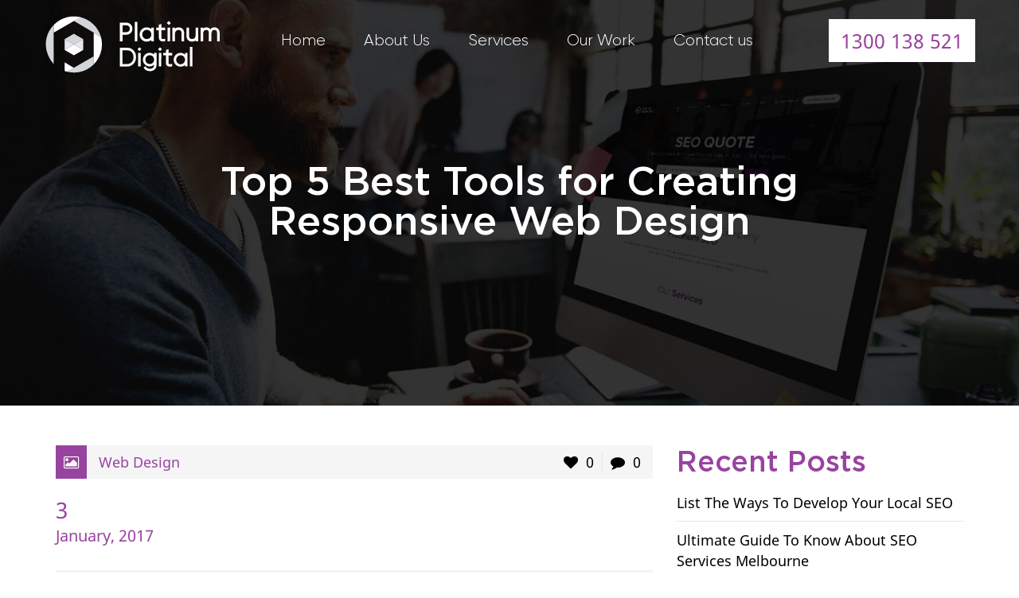

--- FILE ---
content_type: text/html; charset=UTF-8
request_url: https://www.platinumseoservices.com.au/blog/top-web-design-tools-for-creating-responsive/
body_size: 23332
content:
<!doctype html>
<html lang="en-AU">
    <head>
        <meta charset="UTF-8" />
        <meta name="viewport" content="width=device-width, initial-scale=1" />
        <link rel="profile" href="https://gmpg.org/xfn/11" />
        <meta name='robots' content='index, follow, max-image-preview:large, max-snippet:-1, max-video-preview:-1' />
	<style>img:is([sizes="auto" i], [sizes^="auto," i]) { contain-intrinsic-size: 3000px 1500px }</style>
	
	<!-- This site is optimized with the Yoast SEO plugin v24.1 - https://yoast.com/wordpress/plugins/seo/ -->
	<title>Top 5 Tools to Get Started with Responsive Web Design</title>
	<meta name="description" content="This means with very few hassles; one can get a complete enchanting attractive responsive web design ready and that too with very less coding knowledge." />
	<link rel="canonical" href="https://www.platinumseoservices.com.au/blog/top-web-design-tools-for-creating-responsive/" />
	<meta property="og:locale" content="en_US" />
	<meta property="og:type" content="article" />
	<meta property="og:title" content="Top 5 Tools to Get Started with Responsive Web Design" />
	<meta property="og:description" content="This means with very few hassles; one can get a complete enchanting attractive responsive web design ready and that too with very less coding knowledge." />
	<meta property="og:url" content="https://www.platinumseoservices.com.au/blog/top-web-design-tools-for-creating-responsive/" />
	<meta property="og:site_name" content="Platinum SEO Services" />
	<meta property="article:published_time" content="2017-01-03T05:44:12+00:00" />
	<meta property="article:modified_time" content="2022-06-28T11:31:56+00:00" />
	<meta property="og:image" content="https://www.platinumseoservices.com.au/wp-content/uploads/2017/01/Responsive-Web-Design.jpg" />
	<meta name="author" content="platinumseoservices" />
	<meta name="twitter:card" content="summary_large_image" />
	<meta name="twitter:creator" content="@platinumseoau" />
	<meta name="twitter:site" content="@platinumseoau" />
	<meta name="twitter:label1" content="Written by" />
	<meta name="twitter:data1" content="platinumseoservices" />
	<meta name="twitter:label2" content="Est. reading time" />
	<meta name="twitter:data2" content="4 minutes" />
	<script type="application/ld+json" class="yoast-schema-graph">{"@context":"https://schema.org","@graph":[{"@type":"Article","@id":"https://www.platinumseoservices.com.au/blog/top-web-design-tools-for-creating-responsive/#article","isPartOf":{"@id":"https://www.platinumseoservices.com.au/blog/top-web-design-tools-for-creating-responsive/"},"author":{"name":"platinumseoservices","@id":"https://www.platinumseoservices.com.au/#/schema/person/5a7547990a810d5117acdf2b3de0d202"},"headline":"Top 5 Best Tools for Creating Responsive Web Design","datePublished":"2017-01-03T05:44:12+00:00","dateModified":"2022-06-28T11:31:56+00:00","mainEntityOfPage":{"@id":"https://www.platinumseoservices.com.au/blog/top-web-design-tools-for-creating-responsive/"},"wordCount":872,"publisher":{"@id":"https://www.platinumseoservices.com.au/#organization"},"image":{"@id":"https://www.platinumseoservices.com.au/blog/top-web-design-tools-for-creating-responsive/#primaryimage"},"thumbnailUrl":"https://www.platinumseoservices.com.au/wp-content/uploads/2017/01/Responsive-Web-Design.jpg","keywords":["expert website designers"],"articleSection":["Web Design"],"inLanguage":"en-AU"},{"@type":"WebPage","@id":"https://www.platinumseoservices.com.au/blog/top-web-design-tools-for-creating-responsive/","url":"https://www.platinumseoservices.com.au/blog/top-web-design-tools-for-creating-responsive/","name":"Top 5 Tools to Get Started with Responsive Web Design","isPartOf":{"@id":"https://www.platinumseoservices.com.au/#website"},"primaryImageOfPage":{"@id":"https://www.platinumseoservices.com.au/blog/top-web-design-tools-for-creating-responsive/#primaryimage"},"image":{"@id":"https://www.platinumseoservices.com.au/blog/top-web-design-tools-for-creating-responsive/#primaryimage"},"thumbnailUrl":"https://www.platinumseoservices.com.au/wp-content/uploads/2017/01/Responsive-Web-Design.jpg","datePublished":"2017-01-03T05:44:12+00:00","dateModified":"2022-06-28T11:31:56+00:00","description":"This means with very few hassles; one can get a complete enchanting attractive responsive web design ready and that too with very less coding knowledge.","breadcrumb":{"@id":"https://www.platinumseoservices.com.au/blog/top-web-design-tools-for-creating-responsive/#breadcrumb"},"inLanguage":"en-AU","potentialAction":[{"@type":"ReadAction","target":["https://www.platinumseoservices.com.au/blog/top-web-design-tools-for-creating-responsive/"]}]},{"@type":"ImageObject","inLanguage":"en-AU","@id":"https://www.platinumseoservices.com.au/blog/top-web-design-tools-for-creating-responsive/#primaryimage","url":"https://www.platinumseoservices.com.au/wp-content/uploads/2017/01/Responsive-Web-Design.jpg","contentUrl":"https://www.platinumseoservices.com.au/wp-content/uploads/2017/01/Responsive-Web-Design.jpg","width":1248,"height":737,"caption":"expert website designers"},{"@type":"BreadcrumbList","@id":"https://www.platinumseoservices.com.au/blog/top-web-design-tools-for-creating-responsive/#breadcrumb","itemListElement":[{"@type":"ListItem","position":1,"name":"Home","item":"https://www.platinumseoservices.com.au/"},{"@type":"ListItem","position":2,"name":"Top 5 Best Tools for Creating Responsive Web Design"}]},{"@type":"WebSite","@id":"https://www.platinumseoservices.com.au/#website","url":"https://www.platinumseoservices.com.au/","name":"Platinum SEO Services","description":"","publisher":{"@id":"https://www.platinumseoservices.com.au/#organization"},"potentialAction":[{"@type":"SearchAction","target":{"@type":"EntryPoint","urlTemplate":"https://www.platinumseoservices.com.au/?s={search_term_string}"},"query-input":{"@type":"PropertyValueSpecification","valueRequired":true,"valueName":"search_term_string"}}],"inLanguage":"en-AU"},{"@type":"Organization","@id":"https://www.platinumseoservices.com.au/#organization","name":"Platinum SEO Services","url":"https://www.platinumseoservices.com.au/","logo":{"@type":"ImageObject","inLanguage":"en-AU","@id":"https://www.platinumseoservices.com.au/#/schema/logo/image/","url":"https://www.platinumseoservices.com.au/wp-content/uploads/2021/08/platinum-digital-12-2-1-1.svg","contentUrl":"https://www.platinumseoservices.com.au/wp-content/uploads/2021/08/platinum-digital-12-2-1-1.svg","width":168,"height":61,"caption":"Platinum SEO Services"},"image":{"@id":"https://www.platinumseoservices.com.au/#/schema/logo/image/"},"sameAs":["https://x.com/platinumseoau"]},{"@type":"Person","@id":"https://www.platinumseoservices.com.au/#/schema/person/5a7547990a810d5117acdf2b3de0d202","name":"platinumseoservices","image":{"@type":"ImageObject","inLanguage":"en-AU","@id":"https://www.platinumseoservices.com.au/#/schema/person/image/","url":"https://secure.gravatar.com/avatar/31c9a8307b3c3f99d591087acdb04eb2?s=96&d=mm&r=g","contentUrl":"https://secure.gravatar.com/avatar/31c9a8307b3c3f99d591087acdb04eb2?s=96&d=mm&r=g","caption":"platinumseoservices"},"url":"https://www.platinumseoservices.com.au/blog/author/platinumseoservices-admin/"}]}</script>
	<!-- / Yoast SEO plugin. -->


<link rel='dns-prefetch' href='//ajax.googleapis.com' />
<link rel="alternate" type="application/rss+xml" title="Platinum SEO Services &raquo; Feed" href="https://www.platinumseoservices.com.au/feed/" />
<script>
/* <![CDATA[ */
window._wpemojiSettings = {"baseUrl":"https:\/\/s.w.org\/images\/core\/emoji\/15.0.3\/72x72\/","ext":".png","svgUrl":"https:\/\/s.w.org\/images\/core\/emoji\/15.0.3\/svg\/","svgExt":".svg","source":{"concatemoji":"https:\/\/www.platinumseoservices.com.au\/wp-includes\/js\/wp-emoji-release.min.js?ver=6.7.4"}};
/*! This file is auto-generated */
!function(i,n){var o,s,e;function c(e){try{var t={supportTests:e,timestamp:(new Date).valueOf()};sessionStorage.setItem(o,JSON.stringify(t))}catch(e){}}function p(e,t,n){e.clearRect(0,0,e.canvas.width,e.canvas.height),e.fillText(t,0,0);var t=new Uint32Array(e.getImageData(0,0,e.canvas.width,e.canvas.height).data),r=(e.clearRect(0,0,e.canvas.width,e.canvas.height),e.fillText(n,0,0),new Uint32Array(e.getImageData(0,0,e.canvas.width,e.canvas.height).data));return t.every(function(e,t){return e===r[t]})}function u(e,t,n){switch(t){case"flag":return n(e,"\ud83c\udff3\ufe0f\u200d\u26a7\ufe0f","\ud83c\udff3\ufe0f\u200b\u26a7\ufe0f")?!1:!n(e,"\ud83c\uddfa\ud83c\uddf3","\ud83c\uddfa\u200b\ud83c\uddf3")&&!n(e,"\ud83c\udff4\udb40\udc67\udb40\udc62\udb40\udc65\udb40\udc6e\udb40\udc67\udb40\udc7f","\ud83c\udff4\u200b\udb40\udc67\u200b\udb40\udc62\u200b\udb40\udc65\u200b\udb40\udc6e\u200b\udb40\udc67\u200b\udb40\udc7f");case"emoji":return!n(e,"\ud83d\udc26\u200d\u2b1b","\ud83d\udc26\u200b\u2b1b")}return!1}function f(e,t,n){var r="undefined"!=typeof WorkerGlobalScope&&self instanceof WorkerGlobalScope?new OffscreenCanvas(300,150):i.createElement("canvas"),a=r.getContext("2d",{willReadFrequently:!0}),o=(a.textBaseline="top",a.font="600 32px Arial",{});return e.forEach(function(e){o[e]=t(a,e,n)}),o}function t(e){var t=i.createElement("script");t.src=e,t.defer=!0,i.head.appendChild(t)}"undefined"!=typeof Promise&&(o="wpEmojiSettingsSupports",s=["flag","emoji"],n.supports={everything:!0,everythingExceptFlag:!0},e=new Promise(function(e){i.addEventListener("DOMContentLoaded",e,{once:!0})}),new Promise(function(t){var n=function(){try{var e=JSON.parse(sessionStorage.getItem(o));if("object"==typeof e&&"number"==typeof e.timestamp&&(new Date).valueOf()<e.timestamp+604800&&"object"==typeof e.supportTests)return e.supportTests}catch(e){}return null}();if(!n){if("undefined"!=typeof Worker&&"undefined"!=typeof OffscreenCanvas&&"undefined"!=typeof URL&&URL.createObjectURL&&"undefined"!=typeof Blob)try{var e="postMessage("+f.toString()+"("+[JSON.stringify(s),u.toString(),p.toString()].join(",")+"));",r=new Blob([e],{type:"text/javascript"}),a=new Worker(URL.createObjectURL(r),{name:"wpTestEmojiSupports"});return void(a.onmessage=function(e){c(n=e.data),a.terminate(),t(n)})}catch(e){}c(n=f(s,u,p))}t(n)}).then(function(e){for(var t in e)n.supports[t]=e[t],n.supports.everything=n.supports.everything&&n.supports[t],"flag"!==t&&(n.supports.everythingExceptFlag=n.supports.everythingExceptFlag&&n.supports[t]);n.supports.everythingExceptFlag=n.supports.everythingExceptFlag&&!n.supports.flag,n.DOMReady=!1,n.readyCallback=function(){n.DOMReady=!0}}).then(function(){return e}).then(function(){var e;n.supports.everything||(n.readyCallback(),(e=n.source||{}).concatemoji?t(e.concatemoji):e.wpemoji&&e.twemoji&&(t(e.twemoji),t(e.wpemoji)))}))}((window,document),window._wpemojiSettings);
/* ]]> */
</script>
<link rel='stylesheet' id='jquery-style-css' href='https://ajax.googleapis.com/ajax/libs/jqueryui/1.12.1/themes/smoothness/jquery-ui.css?ver=6.7.4'  media='all' />
<style id='wp-emoji-styles-inline-css'>

	img.wp-smiley, img.emoji {
		display: inline !important;
		border: none !important;
		box-shadow: none !important;
		height: 1em !important;
		width: 1em !important;
		margin: 0 0.07em !important;
		vertical-align: -0.1em !important;
		background: none !important;
		padding: 0 !important;
	}
</style>
<link rel='stylesheet' id='contact-form-7-css' href='https://www.platinumseoservices.com.au/wp-content/plugins/contact-form-7/includes/css/styles.css?ver=6.0.2'  media='all' />
<link rel='stylesheet' id='image-hover-effects-css-css' href='https://www.platinumseoservices.com.au/wp-content/plugins/mega-addons-for-visual-composer/css/ihover.css?ver=6.7.4'  media='all' />
<link rel='stylesheet' id='style-css-css' href='https://www.platinumseoservices.com.au/wp-content/plugins/mega-addons-for-visual-composer/css/style.css?ver=6.7.4'  media='all' />
<link rel='stylesheet' id='font-awesome-latest-css' href='https://www.platinumseoservices.com.au/wp-content/plugins/mega-addons-for-visual-composer/css/font-awesome/css/all.css?ver=6.7.4'  media='all' />
<style id='responsive-menu-inline-css'>
/** This file is major component of this plugin so please don't try to edit here. */
#rmp_menu_trigger-48857 {
  width: 55px;
  height: 55px;
  position: relative;
  top: 0;
  border-radius: 5px;
  display: none;
  text-decoration: none;
  right: 0;
  background: #000000;
  transition: transform 0.5s, background-color 0.5s;
}
#rmp_menu_trigger-48857:hover, #rmp_menu_trigger-48857:focus {
  background: #000000;
  text-decoration: unset;
}
#rmp_menu_trigger-48857.is-active {
  background: #000000;
}
#rmp_menu_trigger-48857 .rmp-trigger-box {
  width: 25px;
  color: #ffffff;
}
#rmp_menu_trigger-48857 .rmp-trigger-icon-active, #rmp_menu_trigger-48857 .rmp-trigger-text-open {
  display: none;
}
#rmp_menu_trigger-48857.is-active .rmp-trigger-icon-active, #rmp_menu_trigger-48857.is-active .rmp-trigger-text-open {
  display: inline;
}
#rmp_menu_trigger-48857.is-active .rmp-trigger-icon-inactive, #rmp_menu_trigger-48857.is-active .rmp-trigger-text {
  display: none;
}
#rmp_menu_trigger-48857 .rmp-trigger-label {
  color: #ffffff;
  pointer-events: none;
  line-height: 13px;
  font-family: inherit;
  font-size: 14px;
  display: inline;
  text-transform: inherit;
}
#rmp_menu_trigger-48857 .rmp-trigger-label.rmp-trigger-label-top {
  display: block;
  margin-bottom: 12px;
}
#rmp_menu_trigger-48857 .rmp-trigger-label.rmp-trigger-label-bottom {
  display: block;
  margin-top: 12px;
}
#rmp_menu_trigger-48857 .responsive-menu-pro-inner {
  display: block;
}
#rmp_menu_trigger-48857 .rmp-trigger-icon-inactive .rmp-font-icon {
  color: #ffffff;
}
#rmp_menu_trigger-48857 .responsive-menu-pro-inner, #rmp_menu_trigger-48857 .responsive-menu-pro-inner::before, #rmp_menu_trigger-48857 .responsive-menu-pro-inner::after {
  width: 25px;
  height: 3px;
  background-color: #ffffff;
  border-radius: 4px;
  position: absolute;
}
#rmp_menu_trigger-48857 .rmp-trigger-icon-active .rmp-font-icon {
  color: #ffffff;
}
#rmp_menu_trigger-48857.is-active .responsive-menu-pro-inner, #rmp_menu_trigger-48857.is-active .responsive-menu-pro-inner::before, #rmp_menu_trigger-48857.is-active .responsive-menu-pro-inner::after {
  background-color: #ffffff;
}
#rmp_menu_trigger-48857:hover .rmp-trigger-icon-inactive .rmp-font-icon {
  color: #fbf9fc;
}
#rmp_menu_trigger-48857:not(.is-active):hover .responsive-menu-pro-inner, #rmp_menu_trigger-48857:not(.is-active):hover .responsive-menu-pro-inner::before, #rmp_menu_trigger-48857:not(.is-active):hover .responsive-menu-pro-inner::after {
  background-color: #fbf9fc;
}
#rmp_menu_trigger-48857 .responsive-menu-pro-inner::before {
  top: 10px;
}
#rmp_menu_trigger-48857 .responsive-menu-pro-inner::after {
  bottom: 10px;
}
#rmp_menu_trigger-48857.is-active .responsive-menu-pro-inner::after {
  bottom: 0;
}
/* Hamburger menu styling */
@media screen and (max-width: 991px) {
  /** Menu Title Style */
  /** Menu Additional Content Style */
  #rmp_menu_trigger-48857 {
    display: block;
  }
  #rmp-container-48857 {
    position: fixed;
    top: 0;
    margin: 0;
    transition: transform 0.5s;
    overflow: auto;
    display: block;
    width: 100%;
    max-width: 320px;
    background-color: #212121;
    background-image: url("");
    height: 100%;
    left: 0;
    padding-top: 0px;
    padding-left: 0px;
    padding-bottom: 0px;
    padding-right: 0px;
  }
  #rmp-menu-wrap-48857 {
    padding-top: 0px;
    padding-left: 0px;
    padding-bottom: 0px;
    padding-right: 0px;
    background-color: #212121;
  }
  #rmp-menu-wrap-48857 .rmp-menu, #rmp-menu-wrap-48857 .rmp-submenu {
    width: 100%;
    box-sizing: border-box;
    margin: 0;
    padding: 0;
  }
  #rmp-menu-wrap-48857 .rmp-submenu-depth-1 .rmp-menu-item-link {
    padding-left: 10%;
  }
  #rmp-menu-wrap-48857 .rmp-submenu-depth-2 .rmp-menu-item-link {
    padding-left: 15%;
  }
  #rmp-menu-wrap-48857 .rmp-submenu-depth-3 .rmp-menu-item-link {
    padding-left: 20%;
  }
  #rmp-menu-wrap-48857 .rmp-submenu-depth-4 .rmp-menu-item-link {
    padding-left: 25%;
  }
  #rmp-menu-wrap-48857 .rmp-submenu.rmp-submenu-open {
    display: block;
  }
  #rmp-menu-wrap-48857 .rmp-menu-item {
    width: 100%;
    list-style: none;
    margin: 0;
  }
  #rmp-menu-wrap-48857 .rmp-menu-item-link {
    height: 40px;
    line-height: 40px;
    font-size: 18px;
    border-bottom: 1px solid #212121;
    font-family: inherit;
    color: #ffffff;
    text-align: left;
    background-color: #212121;
    font-weight: normal;
    letter-spacing: 0px;
    display: block;
    box-sizing: border-box;
    width: 100%;
    text-decoration: none;
    position: relative;
    overflow: hidden;
    transition: background-color 0.5s, border-color 0.5s, 0.5s;
    padding: 0 5%;
    padding-right: 50px;
  }
  #rmp-menu-wrap-48857 .rmp-menu-item-link:after, #rmp-menu-wrap-48857 .rmp-menu-item-link:before {
    display: none;
  }
  #rmp-menu-wrap-48857 .rmp-menu-item-link:hover, #rmp-menu-wrap-48857 .rmp-menu-item-link:focus {
    color: #ffffff;
    border-color: #4a0f69;
    background-color: #4a0f69;
  }
  #rmp-menu-wrap-48857 .rmp-menu-item-link:focus {
    outline: none;
    border-color: unset;
    box-shadow: unset;
  }
  #rmp-menu-wrap-48857 .rmp-menu-item-link .rmp-font-icon {
    height: 40px;
    line-height: 40px;
    margin-right: 10px;
    font-size: 18px;
  }
  #rmp-menu-wrap-48857 .rmp-menu-current-item .rmp-menu-item-link {
    color: #ffffff;
    border-color: #4a0f69;
    background-color: #4a0f69;
  }
  #rmp-menu-wrap-48857 .rmp-menu-current-item .rmp-menu-item-link:hover, #rmp-menu-wrap-48857 .rmp-menu-current-item .rmp-menu-item-link:focus {
    color: #ffffff;
    border-color: #4a0f69;
    background-color: #4a0f69;
  }
  #rmp-menu-wrap-48857 .rmp-menu-subarrow {
    position: absolute;
    top: 0;
    bottom: 0;
    text-align: center;
    overflow: hidden;
    background-size: cover;
    overflow: hidden;
    right: 0;
    border-left-style: solid;
    border-left-color: #212121;
    border-left-width: 1px;
    height: 39px;
    width: 40px;
    color: #ffffff;
    background-color: #212121;
  }
  #rmp-menu-wrap-48857 .rmp-menu-subarrow svg {
    fill: #ffffff;
  }
  #rmp-menu-wrap-48857 .rmp-menu-subarrow:hover {
    color: #ffffff;
    border-color: #4a0f69;
    background-color: #4a0f69;
  }
  #rmp-menu-wrap-48857 .rmp-menu-subarrow:hover svg {
    fill: #ffffff;
  }
  #rmp-menu-wrap-48857 .rmp-menu-subarrow .rmp-font-icon {
    margin-right: unset;
  }
  #rmp-menu-wrap-48857 .rmp-menu-subarrow * {
    vertical-align: middle;
    line-height: 39px;
  }
  #rmp-menu-wrap-48857 .rmp-menu-subarrow-active {
    display: block;
    background-size: cover;
    color: #ffffff;
    border-color: #4a0f69;
    background-color: #4a0f69;
  }
  #rmp-menu-wrap-48857 .rmp-menu-subarrow-active svg {
    fill: #ffffff;
  }
  #rmp-menu-wrap-48857 .rmp-menu-subarrow-active:hover {
    color: #ffffff;
    border-color: #4a0f69;
    background-color: #4a0f69;
  }
  #rmp-menu-wrap-48857 .rmp-menu-subarrow-active:hover svg {
    fill: #ffffff;
  }
  #rmp-menu-wrap-48857 .rmp-submenu {
    display: none;
  }
  #rmp-menu-wrap-48857 .rmp-submenu .rmp-menu-item-link {
    height: 40px;
    line-height: 40px;
    letter-spacing: 0px;
    font-size: 16px;
    border-bottom: 1px solid #212121;
    font-family: inherit;
    font-weight: normal;
    color: #ffffff;
    text-align: left;
    background-color: #212121;
  }
  #rmp-menu-wrap-48857 .rmp-submenu .rmp-menu-item-link:hover, #rmp-menu-wrap-48857 .rmp-submenu .rmp-menu-item-link:focus {
    color: #4a0f69;
    border-color: #4a0f69;
    background-color: #4a0f69;
  }
  #rmp-menu-wrap-48857 .rmp-submenu .rmp-menu-current-item .rmp-menu-item-link {
    color: #4a0f69;
    border-color: #4a0f69;
    background-color: #4a0f69;
  }
  #rmp-menu-wrap-48857 .rmp-submenu .rmp-menu-current-item .rmp-menu-item-link:hover, #rmp-menu-wrap-48857 .rmp-submenu .rmp-menu-current-item .rmp-menu-item-link:focus {
    color: #4a0f69;
    border-color: #4a0f69;
    background-color: #4a0f69;
  }
  #rmp-menu-wrap-48857 .rmp-submenu .rmp-menu-subarrow {
    right: 0;
    border-right: unset;
    border-left-style: solid;
    border-left-color: #1d4354;
    border-left-width: 0px;
    height: 39px;
    line-height: 39px;
    width: 40px;
    color: #fff;
    background-color: inherit;
  }
  #rmp-menu-wrap-48857 .rmp-submenu .rmp-menu-subarrow:hover {
    color: #fff;
    border-color: #3f3f3f;
    background-color: inherit;
  }
  #rmp-menu-wrap-48857 .rmp-submenu .rmp-menu-subarrow-active {
    color: #fff;
    border-color: #1d4354;
    background-color: inherit;
  }
  #rmp-menu-wrap-48857 .rmp-submenu .rmp-menu-subarrow-active:hover {
    color: #fff;
    border-color: #3f3f3f;
    background-color: inherit;
  }
  #rmp-menu-wrap-48857 .rmp-menu-item-description {
    margin: 0;
    padding: 5px 5%;
    opacity: 0.8;
    color: #ffffff;
  }
  #rmp-search-box-48857 {
    display: block;
    padding-top: 0px;
    padding-left: 5%;
    padding-bottom: 0px;
    padding-right: 5%;
  }
  #rmp-search-box-48857 .rmp-search-form {
    margin: 0;
  }
  #rmp-search-box-48857 .rmp-search-box {
    background: #ffffff;
    border: 1px solid #dadada;
    color: #333333;
    width: 100%;
    padding: 0 5%;
    border-radius: 30px;
    height: 45px;
    -webkit-appearance: none;
  }
  #rmp-search-box-48857 .rmp-search-box::placeholder {
    color: #c7c7cd;
  }
  #rmp-search-box-48857 .rmp-search-box:focus {
    background-color: #ffffff;
    outline: 2px solid #dadada;
    color: #333333;
  }
  #rmp-menu-title-48857 {
    background-color: #212121;
    color: #ffffff;
    text-align: left;
    font-size: 13px;
    padding-top: 10%;
    padding-left: 5%;
    padding-bottom: 0%;
    padding-right: 5%;
    font-weight: 400;
    transition: background-color 0.5s, border-color 0.5s, color 0.5s;
  }
  #rmp-menu-title-48857:hover {
    background-color: #212121;
    color: #ffffff;
  }
  #rmp-menu-title-48857 > .rmp-menu-title-link {
    color: #ffffff;
    width: 100%;
    background-color: unset;
    text-decoration: none;
  }
  #rmp-menu-title-48857 > .rmp-menu-title-link:hover {
    color: #ffffff;
  }
  #rmp-menu-title-48857 .rmp-font-icon {
    font-size: 13px;
  }
  #rmp-menu-additional-content-48857 {
    padding-top: 0px;
    padding-left: 5%;
    padding-bottom: 0px;
    padding-right: 5%;
    color: #ffffff;
    text-align: center;
    font-size: 16px;
  }
}
/**
This file contents common styling of menus.
*/
.rmp-container {
  display: none;
  visibility: visible;
  padding: 0px 0px 0px 0px;
  z-index: 99998;
  transition: all 0.3s;
  /** Scrolling bar in menu setting box **/
}
.rmp-container.rmp-fade-top, .rmp-container.rmp-fade-left, .rmp-container.rmp-fade-right, .rmp-container.rmp-fade-bottom {
  display: none;
}
.rmp-container.rmp-slide-left, .rmp-container.rmp-push-left {
  transform: translateX(-100%);
  -ms-transform: translateX(-100%);
  -webkit-transform: translateX(-100%);
  -moz-transform: translateX(-100%);
}
.rmp-container.rmp-slide-left.rmp-menu-open, .rmp-container.rmp-push-left.rmp-menu-open {
  transform: translateX(0);
  -ms-transform: translateX(0);
  -webkit-transform: translateX(0);
  -moz-transform: translateX(0);
}
.rmp-container.rmp-slide-right, .rmp-container.rmp-push-right {
  transform: translateX(100%);
  -ms-transform: translateX(100%);
  -webkit-transform: translateX(100%);
  -moz-transform: translateX(100%);
}
.rmp-container.rmp-slide-right.rmp-menu-open, .rmp-container.rmp-push-right.rmp-menu-open {
  transform: translateX(0);
  -ms-transform: translateX(0);
  -webkit-transform: translateX(0);
  -moz-transform: translateX(0);
}
.rmp-container.rmp-slide-top, .rmp-container.rmp-push-top {
  transform: translateY(-100%);
  -ms-transform: translateY(-100%);
  -webkit-transform: translateY(-100%);
  -moz-transform: translateY(-100%);
}
.rmp-container.rmp-slide-top.rmp-menu-open, .rmp-container.rmp-push-top.rmp-menu-open {
  transform: translateY(0);
  -ms-transform: translateY(0);
  -webkit-transform: translateY(0);
  -moz-transform: translateY(0);
}
.rmp-container.rmp-slide-bottom, .rmp-container.rmp-push-bottom {
  transform: translateY(100%);
  -ms-transform: translateY(100%);
  -webkit-transform: translateY(100%);
  -moz-transform: translateY(100%);
}
.rmp-container.rmp-slide-bottom.rmp-menu-open, .rmp-container.rmp-push-bottom.rmp-menu-open {
  transform: translateX(0);
  -ms-transform: translateX(0);
  -webkit-transform: translateX(0);
  -moz-transform: translateX(0);
}
.rmp-container::-webkit-scrollbar {
  width: 0px;
}
.rmp-container ::-webkit-scrollbar-track {
  box-shadow: inset 0 0 5px transparent;
}
.rmp-container ::-webkit-scrollbar-thumb {
  background: transparent;
}
.rmp-container ::-webkit-scrollbar-thumb:hover {
  background: transparent;
}
.rmp-container .rmp-menu-wrap .rmp-menu {
  transition: none;
  border-radius: 0;
  box-shadow: none;
  background: none;
  border: 0;
  bottom: auto;
  box-sizing: border-box;
  clip: auto;
  color: #666;
  display: block;
  float: none;
  font-family: inherit;
  font-size: 14px;
  height: auto;
  left: auto;
  line-height: 1.7;
  list-style-type: none;
  margin: 0;
  min-height: auto;
  max-height: none;
  opacity: 1;
  outline: none;
  overflow: visible;
  padding: 0;
  position: relative;
  pointer-events: auto;
  right: auto;
  text-align: left;
  text-decoration: none;
  text-indent: 0;
  text-transform: none;
  transform: none;
  top: auto;
  visibility: inherit;
  width: auto;
  word-wrap: break-word;
  white-space: normal;
}
.rmp-container .rmp-menu-additional-content {
  display: block;
  word-break: break-word;
}
.rmp-container .rmp-menu-title {
  display: flex;
  flex-direction: column;
}
.rmp-container .rmp-menu-title .rmp-menu-title-image {
  max-width: 100%;
  margin-bottom: 15px;
  display: block;
  margin: auto;
  margin-bottom: 15px;
}
button.rmp_menu_trigger {
  z-index: 999999;
  overflow: hidden;
  outline: none;
  border: 0;
  display: none;
  margin: 0;
  transition: transform 0.5s, background-color 0.5s;
  padding: 0;
}
button.rmp_menu_trigger .responsive-menu-pro-inner::before, button.rmp_menu_trigger .responsive-menu-pro-inner::after {
  content: "";
  display: block;
}
button.rmp_menu_trigger .responsive-menu-pro-inner::before {
  top: 10px;
}
button.rmp_menu_trigger .responsive-menu-pro-inner::after {
  bottom: 10px;
}
button.rmp_menu_trigger .rmp-trigger-box {
  width: 40px;
  display: inline-block;
  position: relative;
  pointer-events: none;
  vertical-align: super;
}
/*  Menu Trigger Boring Animation */
.rmp-menu-trigger-boring .responsive-menu-pro-inner {
  transition-property: none;
}
.rmp-menu-trigger-boring .responsive-menu-pro-inner::after, .rmp-menu-trigger-boring .responsive-menu-pro-inner::before {
  transition-property: none;
}
.rmp-menu-trigger-boring.is-active .responsive-menu-pro-inner {
  transform: rotate(45deg);
}
.rmp-menu-trigger-boring.is-active .responsive-menu-pro-inner:before {
  top: 0;
  opacity: 0;
}
.rmp-menu-trigger-boring.is-active .responsive-menu-pro-inner:after {
  bottom: 0;
  transform: rotate(-90deg);
}

</style>
<link rel='stylesheet' id='dashicons-css' href='https://www.platinumseoservices.com.au/wp-includes/css/dashicons.min.css?ver=6.7.4'  media='all' />
<link rel='stylesheet' id='spacexchimp_p008-font-awesome-css-frontend-css' href='https://www.platinumseoservices.com.au/wp-content/plugins/simple-scroll-to-top-button/inc/lib/font-awesome/css/font-awesome.css?ver=4.46'  media='screen' />
<link rel='stylesheet' id='spacexchimp_p008-frontend-css-css' href='https://www.platinumseoservices.com.au/wp-content/plugins/simple-scroll-to-top-button/inc/css/frontend.css?ver=4.46'  media='all' />
<style id='spacexchimp_p008-frontend-css-inline-css'>

                    #ssttbutton {
                        font-size: 16px;
                    }
                    .ssttbutton-background {
                        color: #8a4091;
                    }
                    .ssttbutton-symbol {
                        color: #fff;
                    }
                  
</style>
<link rel='stylesheet' id='widgetopts-styles-css' href='https://www.platinumseoservices.com.au/wp-content/plugins/widget-options/assets/css/widget-options.css?ver=4.0.8'  media='all' />
<link rel='stylesheet' id='wpcf7-redirect-script-frontend-css' href='https://www.platinumseoservices.com.au/wp-content/plugins/wpcf7-redirect/build/css/wpcf7-redirect-frontend.min.css?ver=1.1'  media='all' />
<link rel='stylesheet' id='customtheme-style-css' href='https://www.platinumseoservices.com.au/wp-content/themes/customtheme/style.css?ver=1.3'  media='all' />
<link rel='stylesheet' id='customtheme-print-style-css' href='https://www.platinumseoservices.com.au/wp-content/themes/customtheme/print.css?ver=1.3'  media='print' />
<link rel='stylesheet' id='style-bootstrap-css' href='https://www.platinumseoservices.com.au/wp-content/themes/customtheme/js/bootstrap/css/bootstrap.min.css?ver=6.7.4'  media='all' />
<link rel='stylesheet' id='style-font-awesome-css' href='https://www.platinumseoservices.com.au/wp-content/themes/customtheme/css/font-awesome.min.css?ver=6.7.4'  media='all' />
<link rel='stylesheet' id='style-owlcarousel-css' href='https://www.platinumseoservices.com.au/wp-content/themes/customtheme/js/owlcarousel/owl.carousel.min.css?ver=6.7.4'  media='all' />
<link rel='stylesheet' id='style-owlcarousel-default-css' href='https://www.platinumseoservices.com.au/wp-content/themes/customtheme/js/owlcarousel/owl.theme.default.min.css?ver=6.7.4'  media='all' />
<link rel='stylesheet' id='style-custom-css' href='https://www.platinumseoservices.com.au/wp-content/themes/customtheme/custom.css?ver=6.7.4'  media='all' />
<link rel='stylesheet' id='style-custom-res-css' href='https://www.platinumseoservices.com.au/wp-content/themes/customtheme/custom-responsive.css?ver=6.7.4'  media='all' />
<link rel='stylesheet' id='js_composer_custom_css-css' href='//www.platinumseoservices.com.au/wp-content/uploads/js_composer/custom.css?ver=8.1'  media='all' />
<script  src="https://www.platinumseoservices.com.au/wp-includes/js/jquery/jquery.min.js?ver=3.7.1" id="jquery-core-js"></script>
<script  src="https://www.platinumseoservices.com.au/wp-includes/js/jquery/jquery-migrate.min.js?ver=3.4.1" id="jquery-migrate-js"></script>
<script id="rmp_menu_scripts-js-extra">
/* <![CDATA[ */
var rmp_menu = {"ajaxURL":"https:\/\/www.platinumseoservices.com.au\/wp-admin\/admin-ajax.php","wp_nonce":"301bcd2a03","menu":[{"menu_theme":"Default","theme_type":"default","theme_location_menu":"0","submenu_submenu_arrow_width":"40","submenu_submenu_arrow_width_unit":"px","submenu_submenu_arrow_height":"39","submenu_submenu_arrow_height_unit":"px","submenu_arrow_position":"right","submenu_sub_arrow_background_colour":"","submenu_sub_arrow_background_hover_colour":"","submenu_sub_arrow_background_colour_active":"","submenu_sub_arrow_background_hover_colour_active":"","submenu_sub_arrow_border_width":"","submenu_sub_arrow_border_width_unit":"px","submenu_sub_arrow_border_colour":"#1d4354","submenu_sub_arrow_border_hover_colour":"#3f3f3f","submenu_sub_arrow_border_colour_active":"#1d4354","submenu_sub_arrow_border_hover_colour_active":"#3f3f3f","submenu_sub_arrow_shape_colour":"#fff","submenu_sub_arrow_shape_hover_colour":"#fff","submenu_sub_arrow_shape_colour_active":"#fff","submenu_sub_arrow_shape_hover_colour_active":"#fff","use_header_bar":"off","header_bar_items_order":{"logo":"off","title":"on","additional content":"off","menu":"on","search":"off"},"header_bar_title":"Responsive Menu","header_bar_html_content":"","header_bar_logo":"","header_bar_logo_link":"","header_bar_logo_width":"","header_bar_logo_width_unit":"%","header_bar_logo_height":"","header_bar_logo_height_unit":"px","header_bar_height":"80","header_bar_height_unit":"px","header_bar_padding":{"top":"0px","right":"5%","bottom":"0px","left":"5%"},"header_bar_font":"","header_bar_font_size":"14","header_bar_font_size_unit":"px","header_bar_text_color":"#ffffff","header_bar_background_color":"#1d4354","header_bar_breakpoint":"8000","header_bar_position_type":"fixed","header_bar_adjust_page":"on","header_bar_scroll_enable":"off","header_bar_scroll_background_color":"#36bdf6","mobile_breakpoint":"600","tablet_breakpoint":"991","transition_speed":"0.5","sub_menu_speed":"0.2","show_menu_on_page_load":"off","menu_disable_scrolling":"off","menu_overlay":"off","menu_overlay_colour":"rgba(0,0,0,0.7)","desktop_menu_width":"","desktop_menu_width_unit":"%","desktop_menu_positioning":"absolute","desktop_menu_side":"left","desktop_menu_to_hide":"","use_current_theme_location":"off","mega_menu":{"225":"off","227":"off","229":"off","228":"off","226":"off"},"desktop_submenu_open_animation":"none","desktop_submenu_open_animation_speed":"100ms","desktop_submenu_open_on_click":"off","desktop_menu_hide_and_show":"off","menu_name":"Default Menu","menu_to_use":"header-top-menu","different_menu_for_mobile":"off","menu_to_use_in_mobile":"main-menu","use_mobile_menu":"on","use_tablet_menu":"on","use_desktop_menu":"off","menu_display_on":"shortcode","menu_to_hide":"","submenu_descriptions_on":"off","custom_walker":"","menu_background_colour":"#212121","menu_depth":"5","smooth_scroll_on":"off","smooth_scroll_speed":"500","menu_font_icons":{"id":["225"],"icon":[""]},"menu_links_height":"40","menu_links_height_unit":"px","menu_links_line_height":"40","menu_links_line_height_unit":"px","menu_depth_0":"5","menu_depth_0_unit":"%","menu_font_size":"18","menu_font_size_unit":"px","menu_font":"","menu_font_weight":"normal","menu_text_alignment":"left","menu_text_letter_spacing":"","menu_word_wrap":"off","menu_link_colour":"#ffffff","menu_link_hover_colour":"#ffffff","menu_current_link_colour":"#ffffff","menu_current_link_hover_colour":"#ffffff","menu_item_background_colour":"#212121","menu_item_background_hover_colour":"#4a0f69","menu_current_item_background_colour":"#4a0f69","menu_current_item_background_hover_colour":"#4a0f69","menu_border_width":"1","menu_border_width_unit":"px","menu_item_border_colour":"#212121","menu_item_border_colour_hover":"#4a0f69","menu_current_item_border_colour":"#4a0f69","menu_current_item_border_hover_colour":"#4a0f69","submenu_links_height":"40","submenu_links_height_unit":"px","submenu_links_line_height":"40","submenu_links_line_height_unit":"px","menu_depth_side":"left","menu_depth_1":"10","menu_depth_1_unit":"%","menu_depth_2":"15","menu_depth_2_unit":"%","menu_depth_3":"20","menu_depth_3_unit":"%","menu_depth_4":"25","menu_depth_4_unit":"%","submenu_item_background_colour":"#212121","submenu_item_background_hover_colour":"#4a0f69","submenu_current_item_background_colour":"#4a0f69","submenu_current_item_background_hover_colour":"#4a0f69","submenu_border_width":"1","submenu_border_width_unit":"px","submenu_item_border_colour":"#212121","submenu_item_border_colour_hover":"#4a0f69","submenu_current_item_border_colour":"#4a0f69","submenu_current_item_border_hover_colour":"#4a0f69","submenu_font_size":"16","submenu_font_size_unit":"px","submenu_font":"","submenu_font_weight":"normal","submenu_text_letter_spacing":"","submenu_text_alignment":"left","submenu_link_colour":"#ffffff","submenu_link_hover_colour":"#4a0f69","submenu_current_link_colour":"#4a0f69","submenu_current_link_hover_colour":"#4a0f69","inactive_arrow_shape":"\u25bc","active_arrow_shape":"\u25b2","inactive_arrow_font_icon":"","active_arrow_font_icon":"","inactive_arrow_image":"","active_arrow_image":"","submenu_arrow_width":"40","submenu_arrow_width_unit":"px","submenu_arrow_height":"39","submenu_arrow_height_unit":"px","arrow_position":"right","menu_sub_arrow_shape_colour":"#ffffff","menu_sub_arrow_shape_hover_colour":"#ffffff","menu_sub_arrow_shape_colour_active":"#ffffff","menu_sub_arrow_shape_hover_colour_active":"#ffffff","menu_sub_arrow_border_width":"1","menu_sub_arrow_border_width_unit":"px","menu_sub_arrow_border_colour":"#212121","menu_sub_arrow_border_hover_colour":"#4a0f69","menu_sub_arrow_border_colour_active":"#4a0f69","menu_sub_arrow_border_hover_colour_active":"#4a0f69","menu_sub_arrow_background_colour":"#212121","menu_sub_arrow_background_hover_colour":"#4a0f69","menu_sub_arrow_background_colour_active":"#4a0f69","menu_sub_arrow_background_hover_colour_active":"#4a0f69","fade_submenus":"off","fade_submenus_side":"left","fade_submenus_delay":"100","fade_submenus_speed":"500","use_slide_effect":"off","slide_effect_back_to_text":"Back","accordion_animation":"off","auto_expand_all_submenus":"off","auto_expand_current_submenus":"off","menu_item_click_to_trigger_submenu":"off","button_width":"55","button_width_unit":"px","button_height":"55","button_height_unit":"px","button_background_colour":"#000000","button_background_colour_hover":"#000000","button_background_colour_active":"#000000","toggle_button_border_radius":"5","button_transparent_background":"off","button_left_or_right":"right","button_position_type":"relative","button_distance_from_side":"","button_distance_from_side_unit":"%","button_top":"","button_top_unit":"px","button_push_with_animation":"off","button_click_animation":"boring","button_line_margin":"5","button_line_margin_unit":"px","button_line_width":"25","button_line_width_unit":"px","button_line_height":"3","button_line_height_unit":"px","button_line_colour":"#ffffff","button_line_colour_hover":"#fbf9fc","button_line_colour_active":"#ffffff","button_font_icon":"","button_font_icon_when_clicked":"","button_image":"","button_image_when_clicked":"","button_title":"","button_title_open":"","button_title_position":"left","menu_container_columns":"","button_font":"","button_font_size":"14","button_font_size_unit":"px","button_title_line_height":"13","button_title_line_height_unit":"px","button_text_colour":"#ffffff","button_trigger_type_click":"on","button_trigger_type_hover":"off","button_click_trigger":"#responsive-menu-button","items_order":{"title":"","menu":"on","search":"","additional content":""},"menu_title":"","menu_title_link":"","menu_title_link_location":"_self","menu_title_image":"","menu_title_font_icon":"","menu_title_section_padding":{"top":"10%","right":"5%","bottom":"0%","left":"5%"},"menu_title_background_colour":"#212121","menu_title_background_hover_colour":"#212121","menu_title_font_size":"13","menu_title_font_size_unit":"px","menu_title_alignment":"left","menu_title_font_weight":"400","menu_title_font_family":"","menu_title_colour":"#ffffff","menu_title_hover_colour":"#ffffff","menu_title_image_width":"","menu_title_image_width_unit":"%","menu_title_image_height":"","menu_title_image_height_unit":"px","menu_additional_content":"","menu_additional_section_padding":{"top":"0px","right":"5%","bottom":"0px","left":"5%"},"menu_additional_content_font_size":"16","menu_additional_content_font_size_unit":"px","menu_additional_content_alignment":"center","menu_additional_content_colour":"#ffffff","menu_search_box_text":"Search","menu_search_box_code":"","menu_search_section_padding":{"top":"0px","right":"5%","bottom":"0px","left":"5%"},"menu_search_box_height":"45","menu_search_box_height_unit":"px","menu_search_box_border_radius":"30","menu_search_box_text_colour":"#333333","menu_search_box_background_colour":"#ffffff","menu_search_box_placeholder_colour":"#c7c7cd","menu_search_box_border_colour":"#dadada","menu_section_padding":{"top":"0px","right":"0px","bottom":"0px","left":"0px"},"menu_width":"100","menu_width_unit":"%","menu_maximum_width":"320","menu_maximum_width_unit":"px","menu_minimum_width":"","menu_minimum_width_unit":"px","menu_auto_height":"off","menu_container_padding":{"top":"0px","right":"0px","bottom":"0px","left":"0px"},"menu_container_background_colour":"#212121","menu_background_image":"","animation_type":"slide","menu_appear_from":"left","animation_speed":"0.5","page_wrapper":"","menu_close_on_body_click":"off","menu_close_on_scroll":"off","menu_close_on_link_click":"off","enable_touch_gestures":"off","hamburger_position_selector":"","menu_id":48857,"active_toggle_contents":"\u25b2","inactive_toggle_contents":"\u25bc"}]};
/* ]]> */
</script>
<script  src="https://www.platinumseoservices.com.au/wp-content/plugins/responsive-menu/v4.0.0/assets/js/rmp-menu.js?ver=4.5.0" id="rmp_menu_scripts-js"></script>
<script id="ajax-script-js-extra">
/* <![CDATA[ */
var tool_ajax_object = {"ajax_url":"https:\/\/www.platinumseoservices.com.au\/wp-admin\/admin-ajax.php"};
/* ]]> */
</script>
<script  src="https://www.platinumseoservices.com.au/wp-content/themes/customtheme/js/tool-ajax-script.js?ver=6.7.4" id="ajax-script-js"></script>
<script  src="https://www.platinumseoservices.com.au/wp-content/themes/customtheme/js/function.js?ver=6.7.4" id="jquery-function-js"></script>
<script></script><link rel="https://api.w.org/" href="https://www.platinumseoservices.com.au/wp-json/" /><link rel="alternate" title="JSON" type="application/json" href="https://www.platinumseoservices.com.au/wp-json/wp/v2/posts/26161" /><link rel="EditURI" type="application/rsd+xml" title="RSD" href="https://www.platinumseoservices.com.au/xmlrpc.php?rsd" />
<meta name="generator" content="WordPress 6.7.4" />
<link rel='shortlink' href='https://www.platinumseoservices.com.au/?p=26161' />
<link rel="alternate" title="oEmbed (JSON)" type="application/json+oembed" href="https://www.platinumseoservices.com.au/wp-json/oembed/1.0/embed?url=https%3A%2F%2Fwww.platinumseoservices.com.au%2Fblog%2Ftop-web-design-tools-for-creating-responsive%2F" />
<link rel="alternate" title="oEmbed (XML)" type="text/xml+oembed" href="https://www.platinumseoservices.com.au/wp-json/oembed/1.0/embed?url=https%3A%2F%2Fwww.platinumseoservices.com.au%2Fblog%2Ftop-web-design-tools-for-creating-responsive%2F&#038;format=xml" />
<!-- Google tag (gtag.js) -->
<script async src="https://www.googletagmanager.com/gtag/js?id=G-WVLVKB48YF"></script>
<script>
  window.dataLayer = window.dataLayer || [];
  function gtag(){dataLayer.push(arguments);}
  gtag('js', new Date());

  gtag('config', 'G-WVLVKB48YF');
</script>
<!-- Google Tag Manager -->
<script>(function(w,d,s,l,i){w[l]=w[l]||[];w[l].push({'gtm.start':
new Date().getTime(),event:'gtm.js'});var f=d.getElementsByTagName(s)[0],
j=d.createElement(s),dl=l!='dataLayer'?'&l='+l:'';j.async=true;j.src=
'https://www.googletagmanager.com/gtm.js?id='+i+dl;f.parentNode.insertBefore(j,f);
})(window,document,'script','dataLayer','GTM-WS9JMVQ');</script>
<!-- End Google Tag Manager --><meta name="generator" content="Powered by WPBakery Page Builder - drag and drop page builder for WordPress."/>
<link rel="icon" href="https://www.platinumseoservices.com.au/wp-content/uploads/2021/08/cropped-favicon-32x32.png" sizes="32x32" />
<link rel="icon" href="https://www.platinumseoservices.com.au/wp-content/uploads/2021/08/cropped-favicon-192x192.png" sizes="192x192" />
<link rel="apple-touch-icon" href="https://www.platinumseoservices.com.au/wp-content/uploads/2021/08/cropped-favicon-180x180.png" />
<meta name="msapplication-TileImage" content="https://www.platinumseoservices.com.au/wp-content/uploads/2021/08/cropped-favicon-270x270.png" />
		<style id="wp-custom-css">
			.site-footer>.content_block>.vc_row,
.site-footer>.content_block>.wpb-content-wrapper>.vc_row{
    margin-left: 0;
    margin-right: 0;
}
.entry-content>.wpb-content-wrapper>.vc_row {
    margin-left: 0;
    margin-right: 0;
}
@media (min-width: 1200px){
.container, 
.entry-content > .vc_row > .vc_column_container > .vc_column-inner > .wpb_wrapper,
.page-header-main > .vc_row > .vc_column_container > .vc_column-inner > .wpb_wrapper,
footer > .content_block > .vc_row > .vc_column_container > .vc_column-inner > .wpb_wrapper, .entry-content > .wpb-content-wrapper > .vc_row > .vc_column_container > .vc_column-inner > .wpb_wrapper, footer > .content_block > .wpb-content-wrapper > .vc_row > .vc_column_container > .vc_column-inner > .wpb_wrapper { 
    width: 1200px; 
	margin: 0 auto;
}
}

/* form */
.form-main .display-inline.error-message.error{
	color: #ff0000 !important;
}
.contact-form-section #wpcf7-f19900-p17032-o1 input.form-submit {
	padding: 20px;
}

#rmp-menu-wrap-48857 .rmp-submenu .rmp-menu-current-item .rmp-menu-item-link {
    color: white;
}		</style>
		<noscript><style> .wpb_animate_when_almost_visible { opacity: 1; }</style></noscript>
<!-- Global site tag (gtag.js) - Google Analytics -->
<script async src="https://www.googletagmanager.com/gtag/js?id=UA-52402445-1"></script>
<script>
  window.dataLayer = window.dataLayer || [];
  function gtag(){dataLayer.push(arguments);}
  gtag('js', new Date());

  gtag('config', 'UA-52402445-1');
</script>

<meta name="google-site-verification" content="eDDnQfhSaUj3QqrjO7JYc0uXsf5msZ_V0M0q4yGh9g4" />
		
		<script type="application/ld+json">
 {
   "@context": "http://schema.org",
   
   "name": "Platinum SEO Services",
   "url": "https://www.platinumseoservices.com.au/search-engine-optimisation/",
   "description": "SEO Melbourne, Platinum is #1 local SEO company in Melbourne. Platinum SEO Services Melbourne helps to create a brand trust for your business and provide qualified traffic and conversions! Try our proven our tailored SEO strategies now.",
   "image": "https://www.platinumseoservices.com.au/wp-content/uploads/2020/02/logo.png",
   "@type": "Product",
   "aggregateRating": {
   "@type": "AggregateRating",
   "ratingValue": "4.7/5",
   "reviewCount": "31"
   },      
   "sameAs" : [ "https://www.facebook.com/Platinumseo"]
}
</script>
<script type="application/ld+json">
 { "@context" : "http://schema.org",
   "@type" : "Organization",
   "name" : "Platinum SEO",
   "url" : "https://www.platinumseoservices.com.au/",
   "sameAs" : [ "https://www.facebook.com/Platinumseo"]
 }
</script>

<script type="application/ld+json">{ "@context": "https://schema.org", "@type": "PostalAddress", "name": "Platinum SEO", "addressCountry": "Australia", "streetAddress": " Suite 6/79 High St, Kew", "addressLocality": "Melbourne", "addressRegion": "VIC", "postalCode": "3101", "telephone": "1300 138 521 " }</script>


<script type="application/ld+json">{ "@context": "https://schema.org/", "@type": "Map", "url": " https://www.google.com/maps/place/Platinum+SEO/@-37.8086,145.0253203,17z/data=!3m1!4b1!4m5!3m4!1s0x6ad6497a76cd8ce7:0x49abf49659822b1a!8m2!3d-37.8086!4d145.027509" }</script>


<script type="application/ld+json">{ "@context":"https://schema.org", "@type":"LocalBusiness", "image":[ " https://www.platinumseoservices.com.au/wp-content/uploads/2020/02/logo.png" ], "@id":" https://www.platinumseoservices.com.au", "name":" Platinum SEO ", "address":{ "@type":"PostalAddress", "streetAddress":" Suite 6/79 High St, Kew", "addressLocality":"VIC", "addressRegion":"Melbourne", "postalCode":"3101", "addressCountry":"Australia" }, "priceRange":"Call On 1300 138 521", "geo":{ "@type":"GeoCoordinates", "latitude": -37.8086, "longitude": 145.0253203 }, "aggregateRating":{ "@type":"AggregateRating", "ratingValue":"4.7/5", "reviewCount":"31" }, "url":" https://www.platinumseoservices.com.au/", "telephone":"+1300 138 521" }</script>

<script type="application/ld+json">{"@context":"https://schema.org","@type":"FAQPage","mainEntity":[{"@type":"Question","name":"Why Platinum SEO is best for your business? ","acceptedAnswer":{"@type":"Answer","text":"Platinum offers the essential combination of experience and education. Our team of SEO specialists have experience in a wide range of industries, creating bespoke solutions for a range of search engine strategies. Alongside this is our commitment to ongoing education. Not only do we ensure our staff are continuously trained in best practice initiatives, but we also ensure our clients are confident in their understanding of what SEO is, what it does, and the strength it provides for businesses."}},{"@type":"Question","name":"Is SEO a monthly activity or just one-off? ","acceptedAnswer":{"@type":"Answer","text":"While there are plenty of one-off activities you can do to see improvement in your Search Engine Ranking, best practice dictates an ongoing solution in order to provide long term results. With Google and Bing regularly updating their algorithms, and query trends dictating constant changes to higher value keywords, it’s essential to see SEO as a month-to-month activity. "}},{"@type":"Question","name":"How much does SEO cost ? ","acceptedAnswer":{"@type":"Answer","text":"This is usually a very common question to which we generally ask“How much do you think your business is worth investing on?”. This means that each business will have different depending on your business needs which we also look at how much work will be involved in the process. We strongly believe that each client is unique to which we cannot put a set price."}},{"@type":"Question","name":"SEO benefit ? ","acceptedAnswer":{"@type":"Answer","text":"If you’re running a local business, get more recognition of your name and brand by using a local SEO company. By using Platinum SEO Melbourne, we will connect your ideal market with your website in bringing new customers by improving your search rankings for your website. Organic result will save your $$$ spending from any AdWords management."}},{"@type":"Question","name":"Do you guarantee front page rankings??","acceptedAnswer":{"@type":"Answer","text":"We are professionals at what we do and can guarantee that your website will be shown on the Front page of Google. Search engine algorithms have the final say on where your website is ranked but rest assured that our methods and process can guarantee successful rankings on Google. "}},{"@type":"Question","name":"Why does my website need SEO? ","acceptedAnswer":{"@type":"Answer","text":"Search Engine Optimization is what your website needs to create more visits and in turn more sales for your business. Traffic on the internet is handled by either Google or Bing and by engaging in these search engines your website will generate more visits. Facebook being our major social networking site can also boost interest in your service or product but most of us will use search engines to discover whatever information we are wanting."}}]}</script>



    </head>
    <body class="post-template-default single single-post postid-26161 single-format-standard wp-custom-logo wp-embed-responsive singular wpb-js-composer js-comp-ver-8.1 vc_responsive">
        <div id="page" class="site">
            <header id="masthead" class="site-header">                
                <div class="container">
                    <div class="header-inner">
                        <div class="logo-part">
                                                            <div class="site-logo"><a href="https://www.platinumseoservices.com.au/" class="custom-logo-link" rel="home"><img width="168" height="61" src="https://www.platinumseoservices.com.au/wp-content/uploads/2021/08/platinum-digital-12-2-1-1.svg" class="custom-logo" alt="Platinum Digital-1.2 (2) (1) (1)" decoding="async" /></a></div>
                                                    </div>
                        <div class="site-navigation">
                            <div class="menu-header-top-menu-container"><ul id="menu-header-top-menu" class="menu"><li id="menu-item-19276" class="menu-item menu-item-type-post_type menu-item-object-page menu-item-home menu-item-19276"><a href="https://www.platinumseoservices.com.au/">Home</a></li>
<li id="menu-item-20017" class="menu-item menu-item-type-custom menu-item-object-custom menu-item-has-children menu-item-20017"><a href="#" aria-haspopup="true" aria-expanded="false">About Us</a>
<ul class="sub-menu">
	<li id="menu-item-19364" class="menu-item menu-item-type-post_type menu-item-object-page menu-item-19364"><a href="https://www.platinumseoservices.com.au/why-platinumseo/">Why PlatinumSEO</a></li>
	<li id="menu-item-19365" class="menu-item menu-item-type-post_type menu-item-object-page menu-item-19365"><a href="https://www.platinumseoservices.com.au/partner-with-us/">Partner With Us</a></li>
	<li id="menu-item-19957" class="menu-item menu-item-type-post_type menu-item-object-page menu-item-19957"><a href="https://www.platinumseoservices.com.au/our-seo-process/">Our SEO Process</a></li>
</ul>
</li>
<li id="menu-item-19460" class="menu-item menu-item-type-custom menu-item-object-custom menu-item-has-children menu-item-19460"><a href="#" aria-haspopup="true" aria-expanded="false">Services</a>
<ul class="sub-menu">
	<li id="menu-item-19465" class="menu-item menu-item-type-post_type menu-item-object-page menu-item-19465"><a href="https://www.platinumseoservices.com.au/seo-agency-melbourne/">Search Engine Optimisation &#8211; SEO</a></li>
	<li id="menu-item-20226" class="menu-item menu-item-type-post_type menu-item-object-page menu-item-20226"><a href="https://www.platinumseoservices.com.au/cro-melbourne/">Conversion Optimisation (CRO)</a></li>
	<li id="menu-item-20231" class="menu-item menu-item-type-post_type menu-item-object-page menu-item-20231"><a href="https://www.platinumseoservices.com.au/google-adwords-management-agency-melbourne/">Google AdWords</a></li>
	<li id="menu-item-20234" class="menu-item menu-item-type-post_type menu-item-object-page menu-item-20234"><a href="https://www.platinumseoservices.com.au/google-map-optimisation/">Google Map Optimisation</a></li>
	<li id="menu-item-20216" class="menu-item menu-item-type-post_type menu-item-object-page menu-item-20216"><a href="https://www.platinumseoservices.com.au/seo-packages-melbourne/">SEO Packages</a></li>
	<li id="menu-item-30262" class="menu-item menu-item-type-post_type menu-item-object-page menu-item-30262"><a href="https://www.platinumseoservices.com.au/aso-packages/">ASO Packages</a></li>
	<li id="menu-item-20236" class="menu-item menu-item-type-post_type menu-item-object-page menu-item-20236"><a href="https://www.platinumseoservices.com.au/web-design-melbourne/" title="Responsive Web Design">Web Design Melbourne</a></li>
	<li id="menu-item-20217" class="menu-item menu-item-type-post_type menu-item-object-page menu-item-20217"><a href="https://www.platinumseoservices.com.au/mobile-apps-development-melbourne/">Mobile Apps Development</a></li>
</ul>
</li>
<li id="menu-item-20166" class="menu-item menu-item-type-post_type menu-item-object-page menu-item-20166"><a href="https://www.platinumseoservices.com.au/portfolio/" title="Portfolio">Our Work</a></li>
<li id="menu-item-19817" class="menu-item menu-item-type-post_type menu-item-object-page menu-item-19817"><a href="https://www.platinumseoservices.com.au/contact-us/" title="Contact">Contact us</a></li>
</ul></div>                        </div>
                        <div class="mobile-menu visible-sm visible-xs">
                            			<button type="button"  aria-controls="rmp-container-48857" aria-label="Menu Trigger" id="rmp_menu_trigger-48857"  class="rmp_menu_trigger rmp-menu-trigger-boring">
								<span class="rmp-trigger-box">
									<span class="responsive-menu-pro-inner"></span>
								</span>
					</button>
						<div id="rmp-container-48857" class="rmp-container rmp-container rmp-slide-left">
				<div id="rmp-menu-wrap-48857" class="rmp-menu-wrap"><ul id="rmp-menu-48857" class="rmp-menu" role="menubar" aria-label="Default Menu"><li id="rmp-menu-item-19276" class=" menu-item menu-item-type-post_type menu-item-object-page menu-item-home rmp-menu-item rmp-menu-top-level-item" role="none"><a  title="Home"  href="https://www.platinumseoservices.com.au/"  class="rmp-menu-item-link"  role="menuitem"  >Home</a></li><li id="rmp-menu-item-20017" class=" menu-item menu-item-type-custom menu-item-object-custom menu-item-has-children rmp-menu-item rmp-menu-item-has-children rmp-menu-top-level-item" role="none"><a  title="About Us"  href="#"  class="rmp-menu-item-link"  role="menuitem"  aria-haspopup="true"  aria-expanded="false"  >About Us<div class="rmp-menu-subarrow">▼</div></a><ul aria-label="About Us"
            role="menu" data-depth="2"
            class="rmp-submenu rmp-submenu-depth-1"><li id="rmp-menu-item-19364" class=" menu-item menu-item-type-post_type menu-item-object-page rmp-menu-item rmp-menu-sub-level-item" role="none"><a  title="Why PlatinumSEO"  href="https://www.platinumseoservices.com.au/why-platinumseo/"  class="rmp-menu-item-link"  role="menuitem"  >Why PlatinumSEO</a></li><li id="rmp-menu-item-19365" class=" menu-item menu-item-type-post_type menu-item-object-page rmp-menu-item rmp-menu-sub-level-item" role="none"><a  title="Partner With Us"  href="https://www.platinumseoservices.com.au/partner-with-us/"  class="rmp-menu-item-link"  role="menuitem"  >Partner With Us</a></li><li id="rmp-menu-item-19957" class=" menu-item menu-item-type-post_type menu-item-object-page rmp-menu-item rmp-menu-sub-level-item" role="none"><a  title="Our SEO Process"  href="https://www.platinumseoservices.com.au/our-seo-process/"  class="rmp-menu-item-link"  role="menuitem"  >Our SEO Process</a></li></ul></li><li id="rmp-menu-item-19460" class=" menu-item menu-item-type-custom menu-item-object-custom menu-item-has-children rmp-menu-item rmp-menu-item-has-children rmp-menu-top-level-item" role="none"><a  title="Services"  href="#"  class="rmp-menu-item-link"  role="menuitem"  aria-haspopup="true"  aria-expanded="false"  >Services<div class="rmp-menu-subarrow">▼</div></a><ul aria-label="Services"
            role="menu" data-depth="2"
            class="rmp-submenu rmp-submenu-depth-1"><li id="rmp-menu-item-19465" class=" menu-item menu-item-type-post_type menu-item-object-page rmp-menu-item rmp-menu-sub-level-item" role="none"><a  title="Search Engine Optimisation &#8211; SEO"  href="https://www.platinumseoservices.com.au/seo-agency-melbourne/"  class="rmp-menu-item-link"  role="menuitem"  >Search Engine Optimisation &#8211; SEO</a></li><li id="rmp-menu-item-20226" class=" menu-item menu-item-type-post_type menu-item-object-page rmp-menu-item rmp-menu-sub-level-item" role="none"><a  title="Conversion Optimisation (CRO)"  href="https://www.platinumseoservices.com.au/cro-melbourne/"  class="rmp-menu-item-link"  role="menuitem"  >Conversion Optimisation (CRO)</a></li><li id="rmp-menu-item-20231" class=" menu-item menu-item-type-post_type menu-item-object-page rmp-menu-item rmp-menu-sub-level-item" role="none"><a  title="Google AdWords"  href="https://www.platinumseoservices.com.au/google-adwords-management-agency-melbourne/"  class="rmp-menu-item-link"  role="menuitem"  >Google AdWords</a></li><li id="rmp-menu-item-20234" class=" menu-item menu-item-type-post_type menu-item-object-page rmp-menu-item rmp-menu-sub-level-item" role="none"><a  title="Google Map Optimisation"  href="https://www.platinumseoservices.com.au/google-map-optimisation/"  class="rmp-menu-item-link"  role="menuitem"  >Google Map Optimisation</a></li><li id="rmp-menu-item-20216" class=" menu-item menu-item-type-post_type menu-item-object-page rmp-menu-item rmp-menu-sub-level-item" role="none"><a  title="SEO Packages"  href="https://www.platinumseoservices.com.au/seo-packages-melbourne/"  class="rmp-menu-item-link"  role="menuitem"  >SEO Packages</a></li><li id="rmp-menu-item-30262" class=" menu-item menu-item-type-post_type menu-item-object-page rmp-menu-item rmp-menu-sub-level-item" role="none"><a  href="https://www.platinumseoservices.com.au/aso-packages/"  class="rmp-menu-item-link"  role="menuitem"  >ASO Packages</a></li><li id="rmp-menu-item-20236" class=" menu-item menu-item-type-post_type menu-item-object-page rmp-menu-item rmp-menu-sub-level-item" role="none"><a  title="Responsive Web Design"  href="https://www.platinumseoservices.com.au/web-design-melbourne/"  class="rmp-menu-item-link"  role="menuitem"  >Web Design Melbourne</a></li><li id="rmp-menu-item-20217" class=" menu-item menu-item-type-post_type menu-item-object-page rmp-menu-item rmp-menu-sub-level-item" role="none"><a  title="Mobile Apps Development"  href="https://www.platinumseoservices.com.au/mobile-apps-development-melbourne/"  class="rmp-menu-item-link"  role="menuitem"  >Mobile Apps Development</a></li></ul></li><li id="rmp-menu-item-20166" class=" menu-item menu-item-type-post_type menu-item-object-page rmp-menu-item rmp-menu-top-level-item" role="none"><a  title="Portfolio"  href="https://www.platinumseoservices.com.au/portfolio/"  class="rmp-menu-item-link"  role="menuitem"  >Our Work</a></li><li id="rmp-menu-item-19817" class=" menu-item menu-item-type-post_type menu-item-object-page rmp-menu-item rmp-menu-top-level-item" role="none"><a  title="Contact"  href="https://www.platinumseoservices.com.au/contact-us/"  class="rmp-menu-item-link"  role="menuitem"  >Contact us</a></li></ul></div>			</div>
			                        </div>
						<div class="contact_site_navigation">
							<div class="content_block" id="custom_post_widget-29975"><p><a href="tel:1300 138 521">1300 138 521</a></p>
</div>                           
                        </div>
                    </div>
                </div><!-- .layout-wrap -->         
                                
            </header><!-- #masthead -->
                        
                 <div class="site-content-contain ">
                <div id="content" class="site-content wrap"><div class="page-header-main">
    <div class="vc_row wpb_row vc_row-fluid banner-section vc_custom_1582195591182 vc_row-has-fill vc_row-o-content-middle vc_row-flex" style="
         background-image: url(https://www.platinumseoservices.com.au/wp-content/themes/customtheme/images/page-title-background.jpg) !important;
         background-position: center !important;
         background-repeat: no-repeat !important;
         background-size: cover !important;">
        <div class="wpb_column vc_column_container vc_col-sm-12">
            <div class="vc_column-inner">
                <div class="wpb_wrapper">
                    <div class="wpb_text_column wpb_content_element ">
                        <div class="wpb_wrapper">
                            <div class="banner-content">
                                <h1>Top 5 Best Tools for Creating Responsive Web Design</h1>
                            </div>
                        </div>
                    </div>
                </div>
            </div>
        </div>
    </div>
</div>
<section id="primary" class="content-area">
    <div class="container">
        <div class="section-gap blog-single-page" style="width: 100%; float: left;">
            <div class="col-md-8">
                <main id="main" class="site-main">
                    <div class="post-info-strip-top dark-bg">
                        <div class="post-info-strip-left">
                            <div class="img-icon"><i class="fa fa-picture-o"></i></div>
                            <div class="cat-name">
                                <a href="https://www.platinumseoservices.com.au/blog/category/web-design/">Web Design</a>                            </div>
                        </div>
                        <div class="post-info-strip-right">
                            <div class="blog-comment-like">
                                <ul>
                                    <li><i class="fa fa-heart"></i><span>0</span></li>
                                    <li><i class="fa fa-comment"></i><span>0</span></li>
                                </ul>
                            </div>
                        </div>
                    </div>
                    <div class="post-info-strip-center">
                        <div class="post-info-strip-center-top">
                            <h3>3</h3>
                        </div>
                        <div class="post-info-strip-center-bottom">
                            <h6>January, 2017</h6>
                        </div>
                    </div>
                    <div class="post-info-strip-bottom dark-bg">platinumseoservices</div>
                    
<article id="post-26161" class="post-26161 post type-post status-publish format-standard hentry category-web-design tag-expert-website-designers entry">
		<header class="entry-header">
			</header>
	
	<div class="entry-content">
                		<p>Today, responsive website is in great demand. However, very few people are aware of some of the easiest ways to create it. We can see various platforms offering the services for creating responsive web design.</p>
<p>Now days, the way websites and webapps are created these days, the new web design tools play an important role here. The ultimate aim is to create interactive designs that can be easily viewed on all types of devices thus offering picture perfect experience.</p>
<p>Today, it has become mandatory for every business owner to have responsive website and there are some of the best web design tools that make this task easy. This means with very few hassles; one can get a complete enchanting attractive responsive web design ready and that too with very less coding knowledge.</p>
<p>Individual web designers now are not in need to learn coding or solely depend on web developers as these websites create W3C standards compliant code with clean markup. Designers only have to make use of drag and drop tool to create responsive websites.</p>
<p><img fetchpriority="high" decoding="async" class="aligncenter size-full wp-image-26162" title="Expert Website Designers" src="https://www.platinumseoservices.com.au/wp-content/uploads/2017/01/Responsive-Web-Design.jpg" alt="expert website designers" width="1248" height="737" srcset="https://www.platinumseoservices.com.au/wp-content/uploads/2017/01/Responsive-Web-Design.jpg 1248w, https://www.platinumseoservices.com.au/wp-content/uploads/2017/01/Responsive-Web-Design-768x453.jpg 768w" sizes="(max-width: 1248px) 100vw, 1248px" /></p>
<p>Gone are the days when teams of designers used to sit together to discuss about website theme. Now, everyone is so occupied with some or the other tasks that they get very less time to actually see its results.</p>
<p>Due to these reasons; modern website creation tools combine features that bring all the teams together irrespective of where they are. This means designers from anywhere in the world can sit and discuss on the theme, or same website.</p>
<h2>So, here are some of the web design tools that can be used to create an Amazing responsive web design:</h2>
<p><strong>a) Web Flow:</strong><br />
It is one of the useful tools developed by Vlad Magdalin and its two other partners. It was first released in 2013. It is cloud based software that works as a service platform for developing professional responsive websites with simple to use drag and drop tools.</p>
<p>From its release till now, this tool has become well known in the world of website building software tools. It also offers features to easily create multi browser compatible responsive websites.</p>
<p>Using this tool, one can also generate W3C Complaint HTML5 and CSS3 with a very clean mark-up. It becomes easy for web designers to work with each other across different locations using Webflow.</p>
<p>With all said, this is a perfect tool for developing responsive websites and today it is being used by well known corporate houses like Box, IBM, HP, Hitachi and MTV. You can try out this tool for free.<br />
<strong>b) Macaw:</strong><br />
This project was funded by more than 2000 backers and was released in month of March 2014. It is really an aggressive one. Within few months, Macaw is in competition with best in class responsive web design tools that have drag and drop features for developing professional responsive websites.</p>
<p>Macaw is one of the powerful real time engine, named “Stream” that is used to create responsive layouts is out of the box feature and you don’t need to think while working in Macaw.</p>
<p>It features a sophisticated design to code engine known as Alchemy that develops clean and usable HTML as well as CSS from <a title="Responsive Design" href="https://www.platinumseoservices.com.au/blog/responsive-web-design-facts"><strong>responsive design</strong></a>. Macaw is considered to be a well known web design editor where the code can be drawn instead of writing it.</p>
<p>This is available as a package that can be installed on Mac or Windows.<br />
<strong>c) Squarespace:</strong><br />
Yet another useful tool used to develop websites and it is a unique tool that complies with current web design trends. It competes with new age tools like Webflow and Macaw.</p>
<p>Developed back in 2004 by Anthony Casalena; it is available as a cloud software as a service platform and today it has grown gradually and naturally where now it offers blogging platform, hosting services and also several website creation tools.</p>
<p>You can begin with its 14 days free trial and make most use of its free to use enchanting website templates. Free plans can be upgraded on monthly basis.<br />
<strong>d) Homestead:</strong><br />
Responsive website has now become the most wanted one. It is a complete set of tools and services that can be used to easily take your business online on the internet.</p>
<p>It provides website creation tools as well as hosting services. Developed back in 1996, it still goes hand to hand with recent website development tools. So, for those who lack coding knowledge, this one is a perfect responsive web design development tool.<br />
<strong>e) Site123.com:</strong><br />
This is yet another website builder that offers a complete range of “Do it yourself” website development tools and it will soon be upgraded with new tools. It is operated outside United States and slowly businesses have started using it for creating responsive websites.</p>
<p>Till now, in total almost 255k websites are developed using Site123.com. Try out its free version today.</p>
<h3>Conclusion:</h3>
<p>I think after knowing about these many web design development tools and yes there are few more available in the market; it will now become easy for you to develop responsive websites.</p>
<p>But still, if you need the touch of an expert then feel free to get in touch with <a title="expert website designers" href="https://www.platinumseoservices.com.au/responsive-web-design/"><strong>expert website designers</strong></a> at Platinum SEO.</p>
	</div><!-- .entry-content -->

	<footer class="entry-footer">
			</footer><!-- .entry-footer -->

				
</article><!-- #post-${ID} -->
                        <div class="author_information_top">
                            <div class="post-tags">
                                <a class="post_tag_link" href="https://www.platinumseoservices.com.au/blog/tag/expert-website-designers/">expert website designers</a>                            </div>
                            
	<nav class="navigation post-navigation" aria-label="Posts">
		<h2 class="screen-reader-text">Post navigation</h2>
		<div class="nav-links"><div class="nav-previous"><a href="https://www.platinumseoservices.com.au/blog/how-to-make-sure-your-site-is-found-on-google/" rel="prev"><span class="meta-nav" aria-hidden="true"><i class="fa fa-chevron-left"></i></span> <span class="post-title" style="display:none;">How to Identify How People Found Your Site on Google?</span></a></div><div class="nav-next"><a href="https://www.platinumseoservices.com.au/blog/increase-your-online-presence/" rel="next"><span class="meta-nav" aria-hidden="true"><i class="fa fa-chevron-right"></i></span> <span class="post-title" style="display:none;">7 ways utilize by SEO Company to Increase Your Online Presence</span></a></div></div>
	</nav>                        </div>    
                                                <div class="author_information">
                                                    </div>
                        
                </main><!-- #main -->
            </div>
            <div class="sidebar-main blog-single col-md-4">
                <section id="search-2" class="widget widget_search"><form role="search" method="get" class="search-form" action="https://www.platinumseoservices.com.au/">
				<label>
					<span class="screen-reader-text">Search for:</span>
					<input type="search" class="search-field" placeholder="Search &hellip;" value="" name="s" />
				</label>
				<input type="submit" class="search-submit" value="Search" />
			</form></section>
		<section id="recent-posts-2" class="widget widget_recent_entries">
		<h2 class="widget-title">Recent Posts</h2>
		<ul>
											<li>
					<a href="https://www.platinumseoservices.com.au/blog/list-the-ways-to-develop-your-local-seo/">List The Ways To Develop Your Local SEO</a>
									</li>
											<li>
					<a href="https://www.platinumseoservices.com.au/blog/ultimate-guide-to-know-about-seo-services-melbourne/">Ultimate Guide To Know About SEO Services Melbourne</a>
									</li>
											<li>
					<a href="https://www.platinumseoservices.com.au/blog/lets-grow-your-domain-by-best-off-page-seo-melbourne-service/">Let’s Grow Your Domain By Best Off-Page SEO Melbourne Service</a>
									</li>
											<li>
					<a href="https://www.platinumseoservices.com.au/blog/the-significance-of-engaging-with-a-small-business-seo-service/">The Significance of Engaging With A Small Business SEO Service</a>
									</li>
											<li>
					<a href="https://www.platinumseoservices.com.au/blog/significant-techniques-leverage-your-seo-and-revenue/">Significant Techniques to Leverage Your SEO And Revenue</a>
									</li>
					</ul>

		</section><section id="categories-2" class="widget widget_categories"><h2 class="widget-title">Categories</h2>
			<ul>
					<li class="cat-item cat-item-500"><a href="https://www.platinumseoservices.com.au/blog/category/adwords/">Adwords</a>
</li>
	<li class="cat-item cat-item-419"><a href="https://www.platinumseoservices.com.au/blog/category/app-development/">App Development</a>
</li>
	<li class="cat-item cat-item-39"><a href="https://www.platinumseoservices.com.au/blog/category/articles/">Articles</a>
</li>
	<li class="cat-item cat-item-37"><a href="https://www.platinumseoservices.com.au/blog/category/business/">Business</a>
</li>
	<li class="cat-item cat-item-444"><a href="https://www.platinumseoservices.com.au/blog/category/digital-marketing/">Digital Marketing</a>
</li>
	<li class="cat-item cat-item-25"><a href="https://www.platinumseoservices.com.au/blog/category/news/">News</a>
</li>
	<li class="cat-item cat-item-15"><a href="https://www.platinumseoservices.com.au/blog/category/reviews/">Reviews</a>
</li>
	<li class="cat-item cat-item-411"><a href="https://www.platinumseoservices.com.au/blog/category/seo/">SEO</a>
</li>
	<li class="cat-item cat-item-412"><a href="https://www.platinumseoservices.com.au/blog/category/selecting-seo-company/">SEO Company</a>
</li>
	<li class="cat-item cat-item-418"><a href="https://www.platinumseoservices.com.au/blog/category/web-design/">Web Design</a>
</li>
			</ul>

			</section>            </div>
        </div>
    </div>
</section><!-- #primary -->


</div><!-- #content -->
</div><!-- .site-content-contain -->

<footer id="colophon" class="site-footer">
    <div class="content_block" id="custom_post_widget-29261"><div class="wpb-content-wrapper"><div class="vc_row wpb_row vc_row-fluid footer-form-section"><div class="wpb_column vc_column_container vc_col-sm-12"><div class="vc_column-inner"><div class="wpb_wrapper"><h2 style="text-align: center" class="vc_custom_heading vc_do_custom_heading" >Ready to Start Your <strong>FREE 30 Min</strong> Session</h2>
	<div class="wpb_text_column wpb_content_element" >
		<div class="wpb_wrapper">
			<p style="text-align: center;">We&#8217;d love to hear from you. Fill out the form and we&#8217;ll be in touch within 24 hours.</p>

		</div>
	</div>
<div class="vc_empty_space  footer-form-section-space"   style="height: 50px"><span class="vc_empty_space_inner"></span></div><div class="vc_row wpb_row vc_inner vc_row-fluid"><div class="footer-form-section-left wpb_column vc_column_container vc_col-sm-6"><div class="vc_column-inner"><div class="wpb_wrapper">
	<div class="wpb_text_column wpb_content_element" >
		<div class="wpb_wrapper">
			<div class="h5">Get A Free Digital Marketing Consultation &amp; Get More Leads, Grow Revenue and Increase Sales.</div>
<ul>
<li>Website audit to improve the online presence.</li>
<li>Generate qualified leads.</li>
<li>Let the experts work for you.</li>
<li>Get more visits of your business online.</li>
<li>Increase sales and grow revenue.</li>
</ul>

		</div>
	</div>
</div></div></div><div class="wpb_column vc_column_container vc_col-sm-6"><div class="vc_column-inner"><div class="wpb_wrapper">
<div class="wpcf7 no-js" id="wpcf7-f29291-o1" lang="en-US" dir="ltr" data-wpcf7-id="29291">
<div class="screen-reader-response"><p role="status" aria-live="polite" aria-atomic="true"></p> <ul></ul></div>
<form action="/blog/top-web-design-tools-for-creating-responsive/#wpcf7-f29291-o1" method="post" class="wpcf7-form init" aria-label="Contact form" novalidate="novalidate" data-status="init">
<div style="display: none;">
<input type="hidden" name="_wpcf7" value="29291" />
<input type="hidden" name="_wpcf7_version" value="6.0.2" />
<input type="hidden" name="_wpcf7_locale" value="en_US" />
<input type="hidden" name="_wpcf7_unit_tag" value="wpcf7-f29291-o1" />
<input type="hidden" name="_wpcf7_container_post" value="0" />
<input type="hidden" name="_wpcf7_posted_data_hash" value="" />
<input type="hidden" name="_wpcf7dtx_version" value="5.0.2" />
<input type="hidden" name="_wpcf7_recaptcha_response" value="" />
</div>
<div class="form-main">
	<div class="row">
		<div class="col-md-6 col-sm-6 col-xs-12">
			<div class="form-input-group">
				<p><span class="wpcf7-form-control-wrap" data-name="user_name"><input size="40" maxlength="400" class="wpcf7-form-control wpcf7-text wpcf7-validates-as-required form-input" id="user_name" aria-required="true" aria-invalid="false" placeholder="Your Name*" value="" type="text" name="user_name" /></span>
				</p>
			</div>
		</div>
		<div class="col-md-6 col-sm-6 col-xs-12">
			<div class="form-input-group">
				<p><span class="wpcf7-form-control-wrap" data-name="email"><input size="40" maxlength="400" class="wpcf7-form-control wpcf7-email wpcf7-validates-as-required wpcf7-text wpcf7-validates-as-email form-input" id="email" aria-required="true" aria-invalid="false" placeholder="Your Email Address *" value="" type="email" name="email" /></span>
				</p>
			</div>
		</div>
		<div class="col-md-6 col-sm-6 col-xs-12">
			<div class="form-input-group">
				<p><span class="wpcf7-form-control-wrap" data-name="phone"><input size="40" maxlength="400" class="wpcf7-form-control wpcf7-tel wpcf7-text wpcf7-validates-as-tel form-input" id="phone" aria-invalid="false" placeholder="Your Phone Number" value="" type="tel" name="phone" /></span>
				</p>
			</div>
		</div>
		<div class="col-md-6 col-sm-6 col-xs-12">
			<div class="form-input-group">
				<p><span class="wpcf7-form-control-wrap" data-name="website"><input size="40" maxlength="400" class="wpcf7-form-control wpcf7-url wpcf7-text wpcf7-validates-as-url form-input" id="website" aria-invalid="false" placeholder="Your Website" value="" type="url" name="website" /></span>
				</p>
			</div>
		</div>
		<div class="col-md-12 col-sm-12 col-xs-12">
			<div class="form-input-group">
				<p><span class="wpcf7-form-control-wrap" data-name="message"><textarea cols="40" rows="10" maxlength="2000" class="wpcf7-form-control wpcf7-textarea form-input" id="message" aria-invalid="false" placeholder="Your message..." name="message"></textarea></span>
				</p>
			</div>
		</div>
		<div class="col-md-12 col-sm-12 col-xs-12">
			<div class="form-input-group input-btn">
				<p><input class="wpcf7-form-control wpcf7-submit has-spinner form-submit" id="submit" type="submit" value="Request A Free Consultation" />
				</p>
			</div>
		</div>
	</div>
</div><div class="wpcf7-response-output" aria-hidden="true"></div>
</form>
</div>
</div></div></div></div></div></div></div></div><div class="vc_row wpb_row vc_row-fluid footer-logo-strip-section dark-bg vc_row-o-content-middle vc_row-flex"><div class="wpb_column vc_column_container vc_col-sm-12"><div class="vc_column-inner"><div class="wpb_wrapper"><div class="vc_row wpb_row vc_inner vc_row-fluid vc_row-o-content-middle vc_row-flex"><div class="wpb_column vc_column_container vc_col-sm-2"><div class="vc_column-inner"><div class="wpb_wrapper">
	<div  class="wpb_single_image wpb_content_element vc_align_center wpb_content_element">
		
		<figure class="wpb_wrapper vc_figure">
			<div class="vc_single_image-wrapper   vc_box_border_grey"><img loading="lazy" decoding="async" width="148" height="50" src="https://www.platinumseoservices.com.au/wp-content/uploads/2020/02/google-adwords.png" class="vc_single_image-img attachment-full" alt="" title="google-adwords" /></div>
		</figure>
	</div>
</div></div></div><div class="wpb_column vc_column_container vc_col-sm-2"><div class="vc_column-inner"><div class="wpb_wrapper">
	<div  class="wpb_single_image wpb_content_element vc_align_center wpb_content_element">
		
		<figure class="wpb_wrapper vc_figure">
			<a href="https://www.google.com/partners/agency?id=8175701160" target="_blank" class="vc_single_image-wrapper   vc_box_border_grey"><img loading="lazy" decoding="async" width="240" height="106" src="https://www.platinumseoservices.com.au/wp-content/uploads/2020/02/google-partner-1.png" class="vc_single_image-img attachment-full" alt="google partner" title="google partner" /></a>
		</figure>
	</div>
</div></div></div><div class="wpb_column vc_column_container vc_col-sm-3"><div class="vc_column-inner"><div class="wpb_wrapper">
	<div  class="wpb_single_image wpb_content_element vc_align_center wpb_content_element">
		
		<figure class="wpb_wrapper vc_figure">
			<div class="vc_single_image-wrapper   vc_box_border_grey"><img loading="lazy" decoding="async" width="194" height="71" src="https://www.platinumseoservices.com.au/wp-content/uploads/2020/02/hubspot.png" class="vc_single_image-img attachment-full" alt="" title="hubspot" /></div>
		</figure>
	</div>
</div></div></div><div class="wpb_column vc_column_container vc_col-sm-2"><div class="vc_column-inner"><div class="wpb_wrapper">
	<div  class="wpb_single_image wpb_content_element vc_align_center wpb_content_element">
		
		<figure class="wpb_wrapper vc_figure">
			<div class="vc_single_image-wrapper   vc_box_border_grey"><img loading="lazy" decoding="async" width="171" height="73" src="https://www.platinumseoservices.com.au/wp-content/uploads/2020/02/semrush.png" class="vc_single_image-img attachment-full" alt="" title="semrush" /></div>
		</figure>
	</div>
</div></div></div><div class="wpb_column vc_column_container vc_col-sm-3"><div class="vc_column-inner"><div class="wpb_wrapper">
	<div  class="wpb_single_image wpb_content_element vc_align_center wpb_content_element">
		
		<figure class="wpb_wrapper vc_figure">
			<div class="vc_single_image-wrapper   vc_box_border_grey"><img loading="lazy" decoding="async" width="212" height="29" src="https://www.platinumseoservices.com.au/wp-content/uploads/2020/02/google-analytics.png" class="vc_single_image-img attachment-full" alt="" title="google-analytics" /></div>
		</figure>
	</div>
</div></div></div></div></div></div></div></div><div class="vc_row wpb_row vc_row-fluid footer-bottom-section"><div class="wpb_column vc_column_container vc_col-sm-12"><div class="vc_column-inner"><div class="wpb_wrapper"><div class="vc_row wpb_row vc_inner vc_row-fluid"><div class="footer-bottom-col footer-bottom-01 wpb_column vc_column_container vc_col-sm-5"><div class="vc_column-inner"><div class="wpb_wrapper"><h3 style="text-align: left" class="vc_custom_heading vc_do_custom_heading footer-title" >From the Blog</h3><div  class="vc_wp_posts wpb_content_element footer-blog-part">
		<div class="widget widget_recent_entries">
		<h2 class="widgettitle">Recent Posts</h2>
		<ul>
											<li>
					<a href="https://www.platinumseoservices.com.au/blog/list-the-ways-to-develop-your-local-seo/">List The Ways To Develop Your Local SEO</a>
									</li>
											<li>
					<a href="https://www.platinumseoservices.com.au/blog/ultimate-guide-to-know-about-seo-services-melbourne/">Ultimate Guide To Know About SEO Services Melbourne</a>
									</li>
											<li>
					<a href="https://www.platinumseoservices.com.au/blog/lets-grow-your-domain-by-best-off-page-seo-melbourne-service/">Let’s Grow Your Domain By Best Off-Page SEO Melbourne Service</a>
									</li>
											<li>
					<a href="https://www.platinumseoservices.com.au/blog/the-significance-of-engaging-with-a-small-business-seo-service/">The Significance of Engaging With A Small Business SEO Service</a>
									</li>
					</ul>

		</div></div></div></div></div><div class="footer-bottom-col footer-bottom-02 wpb_column vc_column_container vc_col-sm-3"><div class="vc_column-inner"><div class="wpb_wrapper"><h3 style="text-align: left" class="vc_custom_heading vc_do_custom_heading footer-title" >Contact Us</h3>
	<div class="wpb_text_column wpb_content_element" >
		<div class="wpb_wrapper">
			<div class="footer-contact-details"><ul><li class='address'><span>Suite 6/79-83 High Street,<br />
Kew, VIC 3101, Australia</span></li><li class='email'><span><a href="mailto:info@platinumseoservices.com">Email Us</a></span></li><li class='telephone'><span><a href="tel:1300 138 521">1300 138 521</a></span></li></ul></div>

		</div>
	</div>

	<div class="wpb_text_column wpb_content_element" >
		<div class="wpb_wrapper">
			<div class="footer-social-details"><ul><li><a href="http://www.linkedin.com/company/platinumseo" target="_blank"><img decoding="async" src="https://www.platinumseoservices.com.au/wp-content/uploads/2020/02/linkedin.png" title="LinkedIn" alt="LinkedIn"></a></li><li><a href="https://www.facebook.com/Platinumseo" target="_blank"><img decoding="async" src="https://www.platinumseoservices.com.au/wp-content/uploads/2020/02/facebook.png" title="Facebook" alt="Facebook"></a></li><li><a href="https://twitter.com/platinumseoau" target="_blank"><img decoding="async" src="https://www.platinumseoservices.com.au/wp-content/uploads/2020/02/twitter.png" title="Twitter" alt="Twitter"></a></li></ul></div>

		</div>
	</div>
</div></div></div><div class="wpb_column vc_column_container vc_col-sm-1"><div class="vc_column-inner"><div class="wpb_wrapper"></div></div></div><div class="footer-bottom-col footer-bottom-03 wpb_column vc_column_container vc_col-sm-3"><div class="vc_column-inner"><div class="wpb_wrapper"><h3 style="text-align: left" class="vc_custom_heading vc_do_custom_heading footer-title" >Google Map</h3><div class="wpb_gmaps_widget wpb_content_element"><div class="wpb_wrapper"><div class="wpb_map_wraper"><iframe src="https://www.google.com/maps/embed?pb=!1m18!1m12!1m3!1d3152.2138630208087!2d145.02524111573246!3d-37.80845937975331!2m3!1f0!2f0!3f0!3m2!1i1024!2i768!4f13.1!3m3!1m2!1s0x6ad643c82b089033%3A0x13eed46512b11c7c!2s6%2F79-83%20High%20St%2C%20Kew%20VIC%203101%2C%20Australia!5e0!3m2!1sen!2sin!4v1574773156574!5m2!1sen!2sin" height="264" frameborder="0" allowfullscreen=""></iframe></div></div></div></div></div></div></div><div class="vc_empty_space  footer-space"   style="height: 32px"><span class="vc_empty_space_inner"></span></div><div class="vc_row wpb_row vc_inner vc_row-fluid"><div class="wpb_column vc_column_container vc_col-sm-12"><div class="vc_column-inner"><div class="wpb_wrapper">
	<div class="wpb_text_column wpb_content_element" >
		<div class="wpb_wrapper">
			<pre class="ti-widget" style="display: none"><template id="trustindex-google-widget-html"><div class="ti-widget ti-goog ti-review-text-mode-readmore ti-text-align-left" data-no-translation="true" data-layout-id="30" data-layout-category="button, popup" data-set-id="drop-shadow" data-pid="" data-language="en" data-css-version="2" data-review-text-mode="readmore" data-reply-by-locale="Owner's reply" > <div class="ti-widget-container"> <a href="#dropdown" class="ti-header source-Google" data-subcontent="1" data-subcontent-target=".ti-dropdown-widget" > <div class="ti-small-logo"><trustindex-image data-imgurl="https://www.platinumseoservices.com.au/wp-content/plugins/wp-reviews-plugin-for-google/static/img/platform/logo.svg?ver=do-not-care-12.4.7" alt="Google"></div> <span class="ti-stars"><img decoding="async" class="ti-star" src="https://cdn.trustindex.io/assets/platform/Google/star/f.svg" alt="Google" width="17" height="17" loading="lazy" ></trustindex-image><trustindex-image class="ti-star" data-imgurl="https://cdn.trustindex.io/assets/platform/Google/star/f.svg" alt="Google" width="17" height="17" loading="lazy" ></trustindex-image><trustindex-image class="ti-star" data-imgurl="https://cdn.trustindex.io/assets/platform/Google/star/f.svg" alt="Google" width="17" height="17" loading="lazy" ></trustindex-image><trustindex-image class="ti-star" data-imgurl="https://cdn.trustindex.io/assets/platform/Google/star/f.svg" alt="Google" width="17" height="17" loading="lazy" ></trustindex-image><trustindex-image class="ti-star" data-imgurl="https://cdn.trustindex.io/assets/platform/Google/star/h.svg" alt="Google" width="17" height="17" loading="lazy" ></trustindex-image></span> <div class="ti-mob-row"> <span class="nowrap"><strong>30 reviews</strong></span> <span class="ti-arrow-down"></span> </div> </a> </div> <div class="ti-dropdown-widget"> <div class="ti-dropdown-widget-inner"> <div class="ti-widget-container"> <div class="ti-popup-header"><a href="#" class="ti-close-lg"></a></div> <div class="ti-reviews-container"> <div class="ti-reviews-container-wrapper">  <div data-empty="0" class="ti-review-item source-Google ti-image-layout-thumbnail" data-id="cfcd208495d565ef66e7dff9f98764da" > <div class="ti-popup-inner"> <div class="ti-review-header"> <trustindex-image class="ti-platform-icon" data-imgurl="https://cdn.trustindex.io/assets/platform/Google/icon.svg" alt="Google" width="20" height="20" loading="lazy" ></trustindex-image> <div class="ti-profile-img"> <trustindex-image data-imgurl="https://lh3.googleusercontent.com/a/AATXAJxSFEAui_ob80kEwy9Uz-qa91uOUB-1MQh81fBY=w40-h40-c-c-rp-w40-h40-mo-ba2-br100" data-imgurlset="https://lh3.googleusercontent.com/a/AATXAJxSFEAui_ob80kEwy9Uz-qa91uOUB-1MQh81fBY=w80-h80-c-c-rp-w80-h80-mo-ba2-br100 2x" alt="Rajesh Ayer" loading="lazy" ></trustindex-image> </div> <div class="ti-profile-details"> <div class="ti-name"> Rajesh Ayer </div> <div class="ti-date">2020-03-04</div> </div> </div> <span class="ti-stars"><trustindex-image class="ti-star" data-imgurl="https://cdn.trustindex.io/assets/platform/Google/star/f.svg" alt="Google" width="17" height="17" loading="lazy" ></trustindex-image><trustindex-image class="ti-star" data-imgurl="https://cdn.trustindex.io/assets/platform/Google/star/f.svg" alt="Google" width="17" height="17" loading="lazy" ></trustindex-image><trustindex-image class="ti-star" data-imgurl="https://cdn.trustindex.io/assets/platform/Google/star/f.svg" alt="Google" width="17" height="17" loading="lazy" ></trustindex-image><trustindex-image class="ti-star" data-imgurl="https://cdn.trustindex.io/assets/platform/Google/star/f.svg" alt="Google" width="17" height="17" loading="lazy" ></trustindex-image><trustindex-image class="ti-star" data-imgurl="https://cdn.trustindex.io/assets/platform/Google/star/f.svg" alt="Google" width="17" height="17" loading="lazy" ></trustindex-image></span> <div class="ti-review-content"> <div class="ti-review-text-container ti-inner"><!-- R-CONTENT -->Nice people<!-- R-CONTENT --></div> <span class="ti-read-more" data-container=".ti-review-content .ti-inner" data-collapse-text="Hide" data-open-text="Read more" ></span> </div> </div> </div>  <div data-empty="0" class="ti-review-item source-Google ti-image-layout-thumbnail" data-id="cfcd208495d565ef66e7dff9f98764da" > <div class="ti-popup-inner"> <div class="ti-review-header"> <trustindex-image class="ti-platform-icon" data-imgurl="https://cdn.trustindex.io/assets/platform/Google/icon.svg" alt="Google" width="20" height="20" loading="lazy" ></trustindex-image> <div class="ti-profile-img"> <trustindex-image data-imgurl="https://lh3.googleusercontent.com/a/AATXAJy3_QFSxTki1uVlFkhik_5oymXquA9-tiSwQcgU=w40-h40-c-c-rp-w40-h40-mo-br100" data-imgurlset="https://lh3.googleusercontent.com/a/AATXAJy3_QFSxTki1uVlFkhik_5oymXquA9-tiSwQcgU=w80-h80-c-c-rp-w80-h80-mo-br100 2x" alt="Steve K" loading="lazy" ></trustindex-image> </div> <div class="ti-profile-details"> <div class="ti-name"> Steve K </div> <div class="ti-date">2019-09-25</div> </div> </div> <span class="ti-stars"><trustindex-image class="ti-star" data-imgurl="https://cdn.trustindex.io/assets/platform/Google/star/f.svg" alt="Google" width="17" height="17" loading="lazy" ></trustindex-image><trustindex-image class="ti-star" data-imgurl="https://cdn.trustindex.io/assets/platform/Google/star/f.svg" alt="Google" width="17" height="17" loading="lazy" ></trustindex-image><trustindex-image class="ti-star" data-imgurl="https://cdn.trustindex.io/assets/platform/Google/star/f.svg" alt="Google" width="17" height="17" loading="lazy" ></trustindex-image><trustindex-image class="ti-star" data-imgurl="https://cdn.trustindex.io/assets/platform/Google/star/f.svg" alt="Google" width="17" height="17" loading="lazy" ></trustindex-image><trustindex-image class="ti-star" data-imgurl="https://cdn.trustindex.io/assets/platform/Google/star/f.svg" alt="Google" width="17" height="17" loading="lazy" ></trustindex-image></span> <div class="ti-review-content"> <div class="ti-review-text-container ti-inner"><!-- R-CONTENT -->After using another SEO company for the last couple of years, my rankings dropped from page one to page seven and more. Being frustrated and hesitant about going through the unfortunate experience that the previous SEO company provided, I contracted Platinium SEO to see if they could fix my rankings.  Now, after just four months, some of my keywords are again back on page one with a large percentage following at the top of page two.  The communication between myself and the SEO team is good with comprehensive monthly reports. I would so far, recommend to others.<!-- R-CONTENT --></div> <span class="ti-read-more" data-container=".ti-review-content .ti-inner" data-collapse-text="Hide" data-open-text="Read more" ></span> </div> </div> </div>  <div data-empty="0" class="ti-review-item source-Google ti-image-layout-thumbnail" data-id="cfcd208495d565ef66e7dff9f98764da" > <div class="ti-popup-inner"> <div class="ti-review-header"> <trustindex-image class="ti-platform-icon" data-imgurl="https://cdn.trustindex.io/assets/platform/Google/icon.svg" alt="Google" width="20" height="20" loading="lazy" ></trustindex-image> <div class="ti-profile-img"> <trustindex-image data-imgurl="https://lh3.googleusercontent.com/a-/AOh14Ggvy7NApDA7_C_ozXwzZ8hHhsm6RKUC3bk7-Uvy=w40-h40-c-c-rp-w40-h40-mo-br100" data-imgurlset="https://lh3.googleusercontent.com/a-/AOh14Ggvy7NApDA7_C_ozXwzZ8hHhsm6RKUC3bk7-Uvy=w80-h80-c-c-rp-w80-h80-mo-br100 2x" alt="Tom Joseph" loading="lazy" ></trustindex-image> </div> <div class="ti-profile-details"> <div class="ti-name"> Tom Joseph </div> <div class="ti-date">2019-09-17</div> </div> </div> <span class="ti-stars"><trustindex-image class="ti-star" data-imgurl="https://cdn.trustindex.io/assets/platform/Google/star/f.svg" alt="Google" width="17" height="17" loading="lazy" ></trustindex-image><trustindex-image class="ti-star" data-imgurl="https://cdn.trustindex.io/assets/platform/Google/star/f.svg" alt="Google" width="17" height="17" loading="lazy" ></trustindex-image><trustindex-image class="ti-star" data-imgurl="https://cdn.trustindex.io/assets/platform/Google/star/f.svg" alt="Google" width="17" height="17" loading="lazy" ></trustindex-image><trustindex-image class="ti-star" data-imgurl="https://cdn.trustindex.io/assets/platform/Google/star/f.svg" alt="Google" width="17" height="17" loading="lazy" ></trustindex-image><trustindex-image class="ti-star" data-imgurl="https://cdn.trustindex.io/assets/platform/Google/star/f.svg" alt="Google" width="17" height="17" loading="lazy" ></trustindex-image></span> <div class="ti-review-content"> <div class="ti-review-text-container ti-inner"><!-- R-CONTENT -->I have now been working with Platinum SEO for over a year, all the KPIs that we agreed on has been met with the very high ranking for my eCommerce website, all the major keywords rank top 2 across all states in Australia. So much so that when I acquired another eCommerce business recently I did not look else where and gave the SEO contract for my new business also to Platinum SEO. Highly recommended.<!-- R-CONTENT --></div> <span class="ti-read-more" data-container=".ti-review-content .ti-inner" data-collapse-text="Hide" data-open-text="Read more" ></span> </div> </div> </div>  <div data-empty="0" class="ti-review-item source-Google ti-image-layout-thumbnail" data-id="cfcd208495d565ef66e7dff9f98764da" > <div class="ti-popup-inner"> <div class="ti-review-header"> <trustindex-image class="ti-platform-icon" data-imgurl="https://cdn.trustindex.io/assets/platform/Google/icon.svg" alt="Google" width="20" height="20" loading="lazy" ></trustindex-image> <div class="ti-profile-img"> <trustindex-image data-imgurl="https://lh3.googleusercontent.com/a/AATXAJxoP2jWlzOpbntCdJ2l1tbzSqyi35AzvV2rYlB3=w40-h40-c-c-rp-w40-h40-mo-br100" data-imgurlset="https://lh3.googleusercontent.com/a/AATXAJxoP2jWlzOpbntCdJ2l1tbzSqyi35AzvV2rYlB3=w80-h80-c-c-rp-w80-h80-mo-br100 2x" alt="Raw Element" loading="lazy" ></trustindex-image> </div> <div class="ti-profile-details"> <div class="ti-name"> Raw Element </div> <div class="ti-date">2018-08-14</div> </div> </div> <span class="ti-stars"><trustindex-image class="ti-star" data-imgurl="https://cdn.trustindex.io/assets/platform/Google/star/f.svg" alt="Google" width="17" height="17" loading="lazy" ></trustindex-image><trustindex-image class="ti-star" data-imgurl="https://cdn.trustindex.io/assets/platform/Google/star/f.svg" alt="Google" width="17" height="17" loading="lazy" ></trustindex-image><trustindex-image class="ti-star" data-imgurl="https://cdn.trustindex.io/assets/platform/Google/star/f.svg" alt="Google" width="17" height="17" loading="lazy" ></trustindex-image><trustindex-image class="ti-star" data-imgurl="https://cdn.trustindex.io/assets/platform/Google/star/f.svg" alt="Google" width="17" height="17" loading="lazy" ></trustindex-image><trustindex-image class="ti-star" data-imgurl="https://cdn.trustindex.io/assets/platform/Google/star/f.svg" alt="Google" width="17" height="17" loading="lazy" ></trustindex-image></span> <div class="ti-review-content"> <div class="ti-review-text-container ti-inner"><!-- R-CONTENT -->Helped out our salon to rank on the top for most of our relevant keywords<!-- R-CONTENT --></div> <span class="ti-read-more" data-container=".ti-review-content .ti-inner" data-collapse-text="Hide" data-open-text="Read more" ></span> </div> </div> </div>  <div data-empty="0" class="ti-review-item source-Google ti-image-layout-thumbnail" data-id="cfcd208495d565ef66e7dff9f98764da" > <div class="ti-popup-inner"> <div class="ti-review-header"> <trustindex-image class="ti-platform-icon" data-imgurl="https://cdn.trustindex.io/assets/platform/Google/icon.svg" alt="Google" width="20" height="20" loading="lazy" ></trustindex-image> <div class="ti-profile-img"> <trustindex-image data-imgurl="https://lh3.googleusercontent.com/a/AATXAJxuusJq6QFgUnXRHF20R4B7lBpg3kMNizNxp4B4=w40-h40-c-c-rp-w40-h40-mo-br100" data-imgurlset="https://lh3.googleusercontent.com/a/AATXAJxuusJq6QFgUnXRHF20R4B7lBpg3kMNizNxp4B4=w80-h80-c-c-rp-w80-h80-mo-br100 2x" alt="George Polydorou" loading="lazy" ></trustindex-image> </div> <div class="ti-profile-details"> <div class="ti-name"> George Polydorou </div> <div class="ti-date">2018-08-14</div> </div> </div> <span class="ti-stars"><trustindex-image class="ti-star" data-imgurl="https://cdn.trustindex.io/assets/platform/Google/star/f.svg" alt="Google" width="17" height="17" loading="lazy" ></trustindex-image><trustindex-image class="ti-star" data-imgurl="https://cdn.trustindex.io/assets/platform/Google/star/f.svg" alt="Google" width="17" height="17" loading="lazy" ></trustindex-image><trustindex-image class="ti-star" data-imgurl="https://cdn.trustindex.io/assets/platform/Google/star/f.svg" alt="Google" width="17" height="17" loading="lazy" ></trustindex-image><trustindex-image class="ti-star" data-imgurl="https://cdn.trustindex.io/assets/platform/Google/star/f.svg" alt="Google" width="17" height="17" loading="lazy" ></trustindex-image><trustindex-image class="ti-star" data-imgurl="https://cdn.trustindex.io/assets/platform/Google/star/f.svg" alt="Google" width="17" height="17" loading="lazy" ></trustindex-image></span> <div class="ti-review-content"> <div class="ti-review-text-container ti-inner"><!-- R-CONTENT -->Great Quality, Great Service.  That's guys<!-- R-CONTENT --></div> <span class="ti-read-more" data-container=".ti-review-content .ti-inner" data-collapse-text="Hide" data-open-text="Read more" ></span> </div> </div> </div>  <div data-empty="0" class="ti-review-item source-Google ti-image-layout-thumbnail" data-id="cfcd208495d565ef66e7dff9f98764da" > <div class="ti-popup-inner"> <div class="ti-review-header"> <trustindex-image class="ti-platform-icon" data-imgurl="https://cdn.trustindex.io/assets/platform/Google/icon.svg" alt="Google" width="20" height="20" loading="lazy" ></trustindex-image> <div class="ti-profile-img"> <trustindex-image data-imgurl="https://lh3.googleusercontent.com/a/AATXAJyWnGcG4JIYV4F_0GLE0gEDNjt7fESC_E7WNgYS=w40-h40-c-c-rp-w40-h40-mo-br100" data-imgurlset="https://lh3.googleusercontent.com/a/AATXAJyWnGcG4JIYV4F_0GLE0gEDNjt7fESC_E7WNgYS=w80-h80-c-c-rp-w80-h80-mo-br100 2x" alt="Angela Giokas" loading="lazy" ></trustindex-image> </div> <div class="ti-profile-details"> <div class="ti-name"> Angela Giokas </div> <div class="ti-date">2018-08-09</div> </div> </div> <span class="ti-stars"><trustindex-image class="ti-star" data-imgurl="https://cdn.trustindex.io/assets/platform/Google/star/f.svg" alt="Google" width="17" height="17" loading="lazy" ></trustindex-image><trustindex-image class="ti-star" data-imgurl="https://cdn.trustindex.io/assets/platform/Google/star/f.svg" alt="Google" width="17" height="17" loading="lazy" ></trustindex-image><trustindex-image class="ti-star" data-imgurl="https://cdn.trustindex.io/assets/platform/Google/star/f.svg" alt="Google" width="17" height="17" loading="lazy" ></trustindex-image><trustindex-image class="ti-star" data-imgurl="https://cdn.trustindex.io/assets/platform/Google/star/f.svg" alt="Google" width="17" height="17" loading="lazy" ></trustindex-image><trustindex-image class="ti-star" data-imgurl="https://cdn.trustindex.io/assets/platform/Google/star/f.svg" alt="Google" width="17" height="17" loading="lazy" ></trustindex-image></span> <div class="ti-review-content"> <div class="ti-review-text-container ti-inner"><!-- R-CONTENT -->PlatinumSEO helped me rank my website for all my important keywords on page 1. I had to be patience for a few months but it all payed off. Getting a lot of new organic traffic.<!-- R-CONTENT --></div> <span class="ti-read-more" data-container=".ti-review-content .ti-inner" data-collapse-text="Hide" data-open-text="Read more" ></span> </div> </div> </div>  <div data-empty="0" class="ti-review-item source-Google ti-image-layout-thumbnail" data-id="cfcd208495d565ef66e7dff9f98764da" > <div class="ti-popup-inner"> <div class="ti-review-header"> <trustindex-image class="ti-platform-icon" data-imgurl="https://cdn.trustindex.io/assets/platform/Google/icon.svg" alt="Google" width="20" height="20" loading="lazy" ></trustindex-image> <div class="ti-profile-img"> <trustindex-image data-imgurl="https://lh3.googleusercontent.com/a/AATXAJwtxIZPoRFKCHZn83ZKGZWvfUqNAOg_xY3CHAC_=w40-h40-c-c-rp-w40-h40-mo-br100" data-imgurlset="https://lh3.googleusercontent.com/a/AATXAJwtxIZPoRFKCHZn83ZKGZWvfUqNAOg_xY3CHAC_=w80-h80-c-c-rp-w80-h80-mo-br100 2x" alt="K W" loading="lazy" ></trustindex-image> </div> <div class="ti-profile-details"> <div class="ti-name"> K W </div> <div class="ti-date">2018-08-07</div> </div> </div> <span class="ti-stars"><trustindex-image class="ti-star" data-imgurl="https://cdn.trustindex.io/assets/platform/Google/star/f.svg" alt="Google" width="17" height="17" loading="lazy" ></trustindex-image><trustindex-image class="ti-star" data-imgurl="https://cdn.trustindex.io/assets/platform/Google/star/f.svg" alt="Google" width="17" height="17" loading="lazy" ></trustindex-image><trustindex-image class="ti-star" data-imgurl="https://cdn.trustindex.io/assets/platform/Google/star/f.svg" alt="Google" width="17" height="17" loading="lazy" ></trustindex-image><trustindex-image class="ti-star" data-imgurl="https://cdn.trustindex.io/assets/platform/Google/star/f.svg" alt="Google" width="17" height="17" loading="lazy" ></trustindex-image><trustindex-image class="ti-star" data-imgurl="https://cdn.trustindex.io/assets/platform/Google/star/f.svg" alt="Google" width="17" height="17" loading="lazy" ></trustindex-image></span> <div class="ti-review-content"> <div class="ti-review-text-container ti-inner"><!-- R-CONTENT -->Great professional service and always delivered. They have looked after us over the years and very upfront and honest advice. Darshin has very clear and open communication with us.<!-- R-CONTENT --></div> <span class="ti-read-more" data-container=".ti-review-content .ti-inner" data-collapse-text="Hide" data-open-text="Read more" ></span> </div> </div> </div>  <div data-empty="0" class="ti-review-item source-Google ti-image-layout-thumbnail" data-id="cfcd208495d565ef66e7dff9f98764da" > <div class="ti-popup-inner"> <div class="ti-review-header"> <trustindex-image class="ti-platform-icon" data-imgurl="https://cdn.trustindex.io/assets/platform/Google/icon.svg" alt="Google" width="20" height="20" loading="lazy" ></trustindex-image> <div class="ti-profile-img"> <trustindex-image data-imgurl="https://lh3.googleusercontent.com/a/AATXAJxwgTXpfsmp7_pEbhA0vM6WyGbhlAOkFNKuMzy-=w40-h40-c-c-rp-w40-h40-mo-br100" data-imgurlset="https://lh3.googleusercontent.com/a/AATXAJxwgTXpfsmp7_pEbhA0vM6WyGbhlAOkFNKuMzy-=w80-h80-c-c-rp-w80-h80-mo-br100 2x" alt="MeKoo Solutions" loading="lazy" ></trustindex-image> </div> <div class="ti-profile-details"> <div class="ti-name"> MeKoo Solutions </div> <div class="ti-date">2018-03-19</div> </div> </div> <span class="ti-stars"><trustindex-image class="ti-star" data-imgurl="https://cdn.trustindex.io/assets/platform/Google/star/f.svg" alt="Google" width="17" height="17" loading="lazy" ></trustindex-image><trustindex-image class="ti-star" data-imgurl="https://cdn.trustindex.io/assets/platform/Google/star/f.svg" alt="Google" width="17" height="17" loading="lazy" ></trustindex-image><trustindex-image class="ti-star" data-imgurl="https://cdn.trustindex.io/assets/platform/Google/star/f.svg" alt="Google" width="17" height="17" loading="lazy" ></trustindex-image><trustindex-image class="ti-star" data-imgurl="https://cdn.trustindex.io/assets/platform/Google/star/f.svg" alt="Google" width="17" height="17" loading="lazy" ></trustindex-image><trustindex-image class="ti-star" data-imgurl="https://cdn.trustindex.io/assets/platform/Google/star/f.svg" alt="Google" width="17" height="17" loading="lazy" ></trustindex-image></span> <div class="ti-review-content"> <div class="ti-review-text-container ti-inner"><!-- R-CONTENT -->Not only are these guys exceptionally professional with their communication but they are great at what they do!<!-- R-CONTENT --></div> <span class="ti-read-more" data-container=".ti-review-content .ti-inner" data-collapse-text="Hide" data-open-text="Read more" ></span> </div> </div> </div>  </div> </div>   </div> </div> </div> </div> </template></pre><div data-src="https://cdn.trustindex.io/loader.js?wp-widget" data-template-id="trustindex-google-widget-html" data-css-url="https://www.platinumseoservices.com.au/wp-content/uploads/trustindex-google-widget.css?1735276940"></div>

		</div>
	</div>
</div></div></div></div></div></div></div></div><div class="vc_row wpb_row vc_row-fluid copyright-section dark-bg"><div class="wpb_column vc_column_container vc_col-sm-12"><div class="vc_column-inner"><div class="wpb_wrapper"><div class="vc_row wpb_row vc_inner vc_row-fluid"><div class="wpb_column vc_column_container vc_col-sm-12"><div class="vc_column-inner"><div class="wpb_wrapper">
	<div class="wpb_text_column wpb_content_element" >
		<div class="wpb_wrapper">
			<div class="row">
<div class="col-md-5 col-xs-12">
<div class="copyright-text footer-bottom-text">© 2009-2026 Platinum SEO &#8211; All Rights Reserved. | <a href="https://www.platinumseoservices.com.au/sitemap/">Sitemap</a></div>
</div>
<div class="col-md-7 col-xs-12">
<div class="creator-info footer-bottom-text"><a href="https://www.platinumwebsitedesign.com.au/website-design-melbourne" target="_blank" rel="noopener noreferrer">Web Design</a> &amp; <a href="https://www.platinumseoservices.com.au/" target="_blank" rel="noopener noreferrer">SEO Melbourne</a> By <a href="https://platinumseo.com.au/" target="_blank" rel="noopener noreferrer">PlatinumSEO</a></div>
</div>
</div>

		</div>
	</div>
</div></div></div></div></div></div></div></div>
</div></div>  
</footer><!-- #colophon -->
<div class="contact_footer_navigation">
							<div class="content_block" id="custom_post_widget-29975"><p><a href="tel:1300 138 521">1300 138 521</a></p>
</div>                           
                        </div>
</div><!-- #page -->

<style>
.faq-section .ui-accordion-content {
    margin-bottom: 15px !important;
}
</style>
<script>
	jQuery(document).ready(function(){
		setTimeout( function(){
				jQuery(".faq-section h3.ui-accordion-header").removeClass(".ui-accordion-header-collapsed ui-corner-all").addClass("ui-accordion-header-active ui-state-active");
				jQuery(".faq-section .ui-accordion-content").addClass("ui-accordion-content-active").show();
				jQuery(".faq-section .mega-accordion").accordion({event: false});
		}, 1000);
	});
</script>

<link rel='stylesheet' id='js_composer_front-css' href='https://www.platinumseoservices.com.au/wp-content/plugins/js_composer/assets/css/js_composer.min.css?ver=8.1'  media='all' />
<link rel='stylesheet' id='vc_google_fonts_abril_fatfaceregular-css' href='https://fonts.googleapis.com/css?family=Abril+Fatface%3Aregular&#038;subset=latin&#038;ver=8.1'  media='all' />
<script  src="https://www.platinumseoservices.com.au/wp-includes/js/jquery/ui/core.min.js?ver=1.13.3" id="jquery-ui-core-js"></script>
<script  src="https://www.platinumseoservices.com.au/wp-includes/js/jquery/ui/tabs.min.js?ver=1.13.3" id="jquery-ui-tabs-js"></script>
<script  src="https://www.platinumseoservices.com.au/wp-includes/js/dist/hooks.min.js?ver=4d63a3d491d11ffd8ac6" id="wp-hooks-js"></script>
<script  src="https://www.platinumseoservices.com.au/wp-includes/js/dist/i18n.min.js?ver=5e580eb46a90c2b997e6" id="wp-i18n-js"></script>
<script  id="wp-i18n-js-after">
/* <![CDATA[ */
wp.i18n.setLocaleData( { 'text direction\u0004ltr': [ 'ltr' ] } );
/* ]]> */
</script>
<script  src="https://www.platinumseoservices.com.au/wp-content/plugins/contact-form-7/includes/swv/js/index.js?ver=6.0.2" id="swv-js"></script>
<script  id="contact-form-7-js-before">
/* <![CDATA[ */
var wpcf7 = {
    "api": {
        "root": "https:\/\/www.platinumseoservices.com.au\/wp-json\/",
        "namespace": "contact-form-7\/v1"
    }
};
/* ]]> */
</script>
<script  src="https://www.platinumseoservices.com.au/wp-content/plugins/contact-form-7/includes/js/index.js?ver=6.0.2" id="contact-form-7-js"></script>
<script id="spacexchimp_p008-frontend-js-js-extra">
/* <![CDATA[ */
var spacexchimp_p008_scriptParams = {"scroll_duration":"300"};
/* ]]> */
</script>
<script  src="https://www.platinumseoservices.com.au/wp-content/plugins/simple-scroll-to-top-button/inc/js/frontend.js?ver=4.46" id="spacexchimp_p008-frontend-js-js"></script>
<script  src="https://www.platinumseoservices.com.au/wp-content/plugins/widget-options/assets/js/widgetopts.resize.js?ver=4.0.8" id="widgetopts-resize-script-js"></script>
<script id="wpcf7-redirect-script-js-extra">
/* <![CDATA[ */
var wpcf7r = {"ajax_url":"https:\/\/www.platinumseoservices.com.au\/wp-admin\/admin-ajax.php"};
/* ]]> */
</script>
<script  src="https://www.platinumseoservices.com.au/wp-content/plugins/wpcf7-redirect/build/js/wpcf7r-fe.js?ver=1.1" id="wpcf7-redirect-script-js"></script>
<script  src="https://www.google.com/recaptcha/api.js?render=6LfeFasUAAAAAAwkMpaGmxCX4vovBvD00UjqyQwG&amp;ver=3.0" id="google-recaptcha-js"></script>
<script  src="https://www.platinumseoservices.com.au/wp-includes/js/dist/vendor/wp-polyfill.min.js?ver=3.15.0" id="wp-polyfill-js"></script>
<script  id="wpcf7-recaptcha-js-before">
/* <![CDATA[ */
var wpcf7_recaptcha = {
    "sitekey": "6LfeFasUAAAAAAwkMpaGmxCX4vovBvD00UjqyQwG",
    "actions": {
        "homepage": "homepage",
        "contactform": "contactform"
    }
};
/* ]]> */
</script>
<script  src="https://www.platinumseoservices.com.au/wp-content/plugins/contact-form-7/modules/recaptcha/index.js?ver=6.0.2" id="wpcf7-recaptcha-js"></script>
<script  src="https://www.platinumseoservices.com.au/wp-content/themes/customtheme/js/bootstrap/js/bootstrap.min.js?ver=6.7.4" id="jquery-bootstrap-js"></script>
<script  src="https://www.platinumseoservices.com.au/wp-content/themes/customtheme/js/owlcarousel/owl.carousel.js?ver=6.7.4" id="jquery-owlcarousel-js"></script>
<script  src="https://www.platinumseoservices.com.au/wp-content/themes/customtheme/js/validation.js?ver=6.7.4" id="jquery-validation-js"></script>
<script  src="https://www.platinumseoservices.com.au/wp-content/plugins/js_composer/assets/js/dist/js_composer_front.min.js?ver=8.1" id="wpb_composer_front_js-js"></script>
<script  src="https://cdn.trustindex.io/loader.js" id="trustindex-loader-js-js" async="async" data-wp-strategy="async"></script>
    <script>
        /(trident|msie)/i.test(navigator.userAgent) && document.getElementById && window.addEventListener && window.addEventListener("hashchange", function () {
            var t, e = location.hash.substring(1);
            /^[A-z0-9_-]+$/.test(e) && (t = document.getElementById(e)) && (/^(?:a|select|input|button|textarea)$/i.test(t.tagName) || (t.tabIndex = -1), t.focus())
        }, !1);
    </script>
    <script></script>        <a
            id="ssttbutton"
            href="#top"
            class=""
        >
            <span class="fa-stack fa-lg">
                <i class="ssttbutton-background fa fa-circle fa-stack-2x"></i>
                <i class="ssttbutton-symbol fa fa-angle-up fa-stack-1x"></i>
            </span>
        </a>
    
</body>
</html>


--- FILE ---
content_type: text/html; charset=UTF-8
request_url: https://www.platinumseoservices.com.au/wp-content/themes/customtheme/print.css?ver=1.3
body_size: 31102
content:
<!doctype html>
<html lang="en-AU">
    <head>
        <meta charset="UTF-8" />
        <meta name="viewport" content="width=device-width, initial-scale=1" />
        <link rel="profile" href="https://gmpg.org/xfn/11" />
        <meta name='robots' content='index, follow, max-image-preview:large, max-snippet:-1, max-video-preview:-1' />
	<style>img:is([sizes="auto" i], [sizes^="auto," i]) { contain-intrinsic-size: 3000px 1500px }</style>
	
	<!-- This site is optimized with the Yoast SEO plugin v24.1 - https://yoast.com/wordpress/plugins/seo/ -->
	<title>SEO Melbourne | SEO Company Melbourne | Platinum SEO Services</title>
	<meta name="description" content="SEO Melbourne, Platinum is trusted SEO company in Melbourne which helps business to grow their online presence. Call us on 1300 138 521." />
	<link rel="canonical" href="https://www.platinumseoservices.com.au/" />
	<meta property="og:locale" content="en_US" />
	<meta property="og:type" content="website" />
	<meta property="og:title" content="SEO Melbourne | SEO Company Melbourne | Platinum SEO Services" />
	<meta property="og:description" content="SEO Melbourne, Platinum is trusted SEO company in Melbourne which helps business to grow their online presence. Call us on 1300 138 521." />
	<meta property="og:url" content="https://www.platinumseoservices.com.au/" />
	<meta property="og:site_name" content="Platinum SEO Services" />
	<meta property="article:modified_time" content="2025-09-12T17:14:23+00:00" />
	<meta property="og:image" content="https://www.platinumseoservices.com.au/wp-content/uploads/2024/07/platinum-digital-02-1.jpg" />
	<meta property="og:image:width" content="840" />
	<meta property="og:image:height" content="300" />
	<meta property="og:image:type" content="image/jpeg" />
	<meta name="twitter:card" content="summary_large_image" />
	<meta name="twitter:site" content="@platinumseoau" />
	<script type="application/ld+json" class="yoast-schema-graph">{"@context":"https://schema.org","@graph":[{"@type":"WebPage","@id":"https://www.platinumseoservices.com.au/","url":"https://www.platinumseoservices.com.au/","name":"SEO Melbourne | SEO Company Melbourne | Platinum SEO Services","isPartOf":{"@id":"https://www.platinumseoservices.com.au/#website"},"about":{"@id":"https://www.platinumseoservices.com.au/#organization"},"primaryImageOfPage":{"@id":"https://www.platinumseoservices.com.au/#primaryimage"},"image":{"@id":"https://www.platinumseoservices.com.au/#primaryimage"},"thumbnailUrl":"https://www.platinumseoservices.com.au/wp-content/uploads/2019/11/melbourne-dentist.png","datePublished":"2014-03-07T01:43:48+00:00","dateModified":"2025-09-12T17:14:23+00:00","description":"SEO Melbourne, Platinum is trusted SEO company in Melbourne which helps business to grow their online presence. Call us on 1300 138 521.","breadcrumb":{"@id":"https://www.platinumseoservices.com.au/#breadcrumb"},"inLanguage":"en-AU","potentialAction":[{"@type":"ReadAction","target":["https://www.platinumseoservices.com.au/"]}]},{"@type":"ImageObject","inLanguage":"en-AU","@id":"https://www.platinumseoservices.com.au/#primaryimage","url":"https://www.platinumseoservices.com.au/wp-content/uploads/2019/11/melbourne-dentist.png","contentUrl":"https://www.platinumseoservices.com.au/wp-content/uploads/2019/11/melbourne-dentist.png"},{"@type":"BreadcrumbList","@id":"https://www.platinumseoservices.com.au/#breadcrumb","itemListElement":[{"@type":"ListItem","position":1,"name":"Home"}]},{"@type":"WebSite","@id":"https://www.platinumseoservices.com.au/#website","url":"https://www.platinumseoservices.com.au/","name":"Platinum SEO Services","description":"","publisher":{"@id":"https://www.platinumseoservices.com.au/#organization"},"potentialAction":[{"@type":"SearchAction","target":{"@type":"EntryPoint","urlTemplate":"https://www.platinumseoservices.com.au/?s={search_term_string}"},"query-input":{"@type":"PropertyValueSpecification","valueRequired":true,"valueName":"search_term_string"}}],"inLanguage":"en-AU"},{"@type":"Organization","@id":"https://www.platinumseoservices.com.au/#organization","name":"Platinum SEO Services","url":"https://www.platinumseoservices.com.au/","logo":{"@type":"ImageObject","inLanguage":"en-AU","@id":"https://www.platinumseoservices.com.au/#/schema/logo/image/","url":"https://www.platinumseoservices.com.au/wp-content/uploads/2021/08/platinum-digital-12-2-1-1.svg","contentUrl":"https://www.platinumseoservices.com.au/wp-content/uploads/2021/08/platinum-digital-12-2-1-1.svg","width":168,"height":61,"caption":"Platinum SEO Services"},"image":{"@id":"https://www.platinumseoservices.com.au/#/schema/logo/image/"},"sameAs":["https://x.com/platinumseoau"]}]}</script>
	<meta name="msvalidate.01" content="81506BF4AA50415024B5474DA500E147" />
	<!-- / Yoast SEO plugin. -->


<link rel='dns-prefetch' href='//ajax.googleapis.com' />
<link rel="alternate" type="application/rss+xml" title="Platinum SEO Services &raquo; Feed" href="https://www.platinumseoservices.com.au/feed/" />
<script>
/* <![CDATA[ */
window._wpemojiSettings = {"baseUrl":"https:\/\/s.w.org\/images\/core\/emoji\/15.0.3\/72x72\/","ext":".png","svgUrl":"https:\/\/s.w.org\/images\/core\/emoji\/15.0.3\/svg\/","svgExt":".svg","source":{"concatemoji":"https:\/\/www.platinumseoservices.com.au\/wp-includes\/js\/wp-emoji-release.min.js?ver=6.7.4"}};
/*! This file is auto-generated */
!function(i,n){var o,s,e;function c(e){try{var t={supportTests:e,timestamp:(new Date).valueOf()};sessionStorage.setItem(o,JSON.stringify(t))}catch(e){}}function p(e,t,n){e.clearRect(0,0,e.canvas.width,e.canvas.height),e.fillText(t,0,0);var t=new Uint32Array(e.getImageData(0,0,e.canvas.width,e.canvas.height).data),r=(e.clearRect(0,0,e.canvas.width,e.canvas.height),e.fillText(n,0,0),new Uint32Array(e.getImageData(0,0,e.canvas.width,e.canvas.height).data));return t.every(function(e,t){return e===r[t]})}function u(e,t,n){switch(t){case"flag":return n(e,"\ud83c\udff3\ufe0f\u200d\u26a7\ufe0f","\ud83c\udff3\ufe0f\u200b\u26a7\ufe0f")?!1:!n(e,"\ud83c\uddfa\ud83c\uddf3","\ud83c\uddfa\u200b\ud83c\uddf3")&&!n(e,"\ud83c\udff4\udb40\udc67\udb40\udc62\udb40\udc65\udb40\udc6e\udb40\udc67\udb40\udc7f","\ud83c\udff4\u200b\udb40\udc67\u200b\udb40\udc62\u200b\udb40\udc65\u200b\udb40\udc6e\u200b\udb40\udc67\u200b\udb40\udc7f");case"emoji":return!n(e,"\ud83d\udc26\u200d\u2b1b","\ud83d\udc26\u200b\u2b1b")}return!1}function f(e,t,n){var r="undefined"!=typeof WorkerGlobalScope&&self instanceof WorkerGlobalScope?new OffscreenCanvas(300,150):i.createElement("canvas"),a=r.getContext("2d",{willReadFrequently:!0}),o=(a.textBaseline="top",a.font="600 32px Arial",{});return e.forEach(function(e){o[e]=t(a,e,n)}),o}function t(e){var t=i.createElement("script");t.src=e,t.defer=!0,i.head.appendChild(t)}"undefined"!=typeof Promise&&(o="wpEmojiSettingsSupports",s=["flag","emoji"],n.supports={everything:!0,everythingExceptFlag:!0},e=new Promise(function(e){i.addEventListener("DOMContentLoaded",e,{once:!0})}),new Promise(function(t){var n=function(){try{var e=JSON.parse(sessionStorage.getItem(o));if("object"==typeof e&&"number"==typeof e.timestamp&&(new Date).valueOf()<e.timestamp+604800&&"object"==typeof e.supportTests)return e.supportTests}catch(e){}return null}();if(!n){if("undefined"!=typeof Worker&&"undefined"!=typeof OffscreenCanvas&&"undefined"!=typeof URL&&URL.createObjectURL&&"undefined"!=typeof Blob)try{var e="postMessage("+f.toString()+"("+[JSON.stringify(s),u.toString(),p.toString()].join(",")+"));",r=new Blob([e],{type:"text/javascript"}),a=new Worker(URL.createObjectURL(r),{name:"wpTestEmojiSupports"});return void(a.onmessage=function(e){c(n=e.data),a.terminate(),t(n)})}catch(e){}c(n=f(s,u,p))}t(n)}).then(function(e){for(var t in e)n.supports[t]=e[t],n.supports.everything=n.supports.everything&&n.supports[t],"flag"!==t&&(n.supports.everythingExceptFlag=n.supports.everythingExceptFlag&&n.supports[t]);n.supports.everythingExceptFlag=n.supports.everythingExceptFlag&&!n.supports.flag,n.DOMReady=!1,n.readyCallback=function(){n.DOMReady=!0}}).then(function(){return e}).then(function(){var e;n.supports.everything||(n.readyCallback(),(e=n.source||{}).concatemoji?t(e.concatemoji):e.wpemoji&&e.twemoji&&(t(e.twemoji),t(e.wpemoji)))}))}((window,document),window._wpemojiSettings);
/* ]]> */
</script>
<link rel='stylesheet' id='jquery-style-css' href='https://ajax.googleapis.com/ajax/libs/jqueryui/1.12.1/themes/smoothness/jquery-ui.css?ver=6.7.4'  media='all' />
<style id='wp-emoji-styles-inline-css'>

	img.wp-smiley, img.emoji {
		display: inline !important;
		border: none !important;
		box-shadow: none !important;
		height: 1em !important;
		width: 1em !important;
		margin: 0 0.07em !important;
		vertical-align: -0.1em !important;
		background: none !important;
		padding: 0 !important;
	}
</style>
<link rel='stylesheet' id='contact-form-7-css' href='https://www.platinumseoservices.com.au/wp-content/plugins/contact-form-7/includes/css/styles.css?ver=6.0.2'  media='all' />
<link rel='stylesheet' id='image-hover-effects-css-css' href='https://www.platinumseoservices.com.au/wp-content/plugins/mega-addons-for-visual-composer/css/ihover.css?ver=6.7.4'  media='all' />
<link rel='stylesheet' id='style-css-css' href='https://www.platinumseoservices.com.au/wp-content/plugins/mega-addons-for-visual-composer/css/style.css?ver=6.7.4'  media='all' />
<link rel='stylesheet' id='font-awesome-latest-css' href='https://www.platinumseoservices.com.au/wp-content/plugins/mega-addons-for-visual-composer/css/font-awesome/css/all.css?ver=6.7.4'  media='all' />
<style id='responsive-menu-inline-css'>
/** This file is major component of this plugin so please don't try to edit here. */
#rmp_menu_trigger-48857 {
  width: 55px;
  height: 55px;
  position: relative;
  top: 0;
  border-radius: 5px;
  display: none;
  text-decoration: none;
  right: 0;
  background: #000000;
  transition: transform 0.5s, background-color 0.5s;
}
#rmp_menu_trigger-48857:hover, #rmp_menu_trigger-48857:focus {
  background: #000000;
  text-decoration: unset;
}
#rmp_menu_trigger-48857.is-active {
  background: #000000;
}
#rmp_menu_trigger-48857 .rmp-trigger-box {
  width: 25px;
  color: #ffffff;
}
#rmp_menu_trigger-48857 .rmp-trigger-icon-active, #rmp_menu_trigger-48857 .rmp-trigger-text-open {
  display: none;
}
#rmp_menu_trigger-48857.is-active .rmp-trigger-icon-active, #rmp_menu_trigger-48857.is-active .rmp-trigger-text-open {
  display: inline;
}
#rmp_menu_trigger-48857.is-active .rmp-trigger-icon-inactive, #rmp_menu_trigger-48857.is-active .rmp-trigger-text {
  display: none;
}
#rmp_menu_trigger-48857 .rmp-trigger-label {
  color: #ffffff;
  pointer-events: none;
  line-height: 13px;
  font-family: inherit;
  font-size: 14px;
  display: inline;
  text-transform: inherit;
}
#rmp_menu_trigger-48857 .rmp-trigger-label.rmp-trigger-label-top {
  display: block;
  margin-bottom: 12px;
}
#rmp_menu_trigger-48857 .rmp-trigger-label.rmp-trigger-label-bottom {
  display: block;
  margin-top: 12px;
}
#rmp_menu_trigger-48857 .responsive-menu-pro-inner {
  display: block;
}
#rmp_menu_trigger-48857 .rmp-trigger-icon-inactive .rmp-font-icon {
  color: #ffffff;
}
#rmp_menu_trigger-48857 .responsive-menu-pro-inner, #rmp_menu_trigger-48857 .responsive-menu-pro-inner::before, #rmp_menu_trigger-48857 .responsive-menu-pro-inner::after {
  width: 25px;
  height: 3px;
  background-color: #ffffff;
  border-radius: 4px;
  position: absolute;
}
#rmp_menu_trigger-48857 .rmp-trigger-icon-active .rmp-font-icon {
  color: #ffffff;
}
#rmp_menu_trigger-48857.is-active .responsive-menu-pro-inner, #rmp_menu_trigger-48857.is-active .responsive-menu-pro-inner::before, #rmp_menu_trigger-48857.is-active .responsive-menu-pro-inner::after {
  background-color: #ffffff;
}
#rmp_menu_trigger-48857:hover .rmp-trigger-icon-inactive .rmp-font-icon {
  color: #fbf9fc;
}
#rmp_menu_trigger-48857:not(.is-active):hover .responsive-menu-pro-inner, #rmp_menu_trigger-48857:not(.is-active):hover .responsive-menu-pro-inner::before, #rmp_menu_trigger-48857:not(.is-active):hover .responsive-menu-pro-inner::after {
  background-color: #fbf9fc;
}
#rmp_menu_trigger-48857 .responsive-menu-pro-inner::before {
  top: 10px;
}
#rmp_menu_trigger-48857 .responsive-menu-pro-inner::after {
  bottom: 10px;
}
#rmp_menu_trigger-48857.is-active .responsive-menu-pro-inner::after {
  bottom: 0;
}
/* Hamburger menu styling */
@media screen and (max-width: 991px) {
  /** Menu Title Style */
  /** Menu Additional Content Style */
  #rmp_menu_trigger-48857 {
    display: block;
  }
  #rmp-container-48857 {
    position: fixed;
    top: 0;
    margin: 0;
    transition: transform 0.5s;
    overflow: auto;
    display: block;
    width: 100%;
    max-width: 320px;
    background-color: #212121;
    background-image: url("");
    height: 100%;
    left: 0;
    padding-top: 0px;
    padding-left: 0px;
    padding-bottom: 0px;
    padding-right: 0px;
  }
  #rmp-menu-wrap-48857 {
    padding-top: 0px;
    padding-left: 0px;
    padding-bottom: 0px;
    padding-right: 0px;
    background-color: #212121;
  }
  #rmp-menu-wrap-48857 .rmp-menu, #rmp-menu-wrap-48857 .rmp-submenu {
    width: 100%;
    box-sizing: border-box;
    margin: 0;
    padding: 0;
  }
  #rmp-menu-wrap-48857 .rmp-submenu-depth-1 .rmp-menu-item-link {
    padding-left: 10%;
  }
  #rmp-menu-wrap-48857 .rmp-submenu-depth-2 .rmp-menu-item-link {
    padding-left: 15%;
  }
  #rmp-menu-wrap-48857 .rmp-submenu-depth-3 .rmp-menu-item-link {
    padding-left: 20%;
  }
  #rmp-menu-wrap-48857 .rmp-submenu-depth-4 .rmp-menu-item-link {
    padding-left: 25%;
  }
  #rmp-menu-wrap-48857 .rmp-submenu.rmp-submenu-open {
    display: block;
  }
  #rmp-menu-wrap-48857 .rmp-menu-item {
    width: 100%;
    list-style: none;
    margin: 0;
  }
  #rmp-menu-wrap-48857 .rmp-menu-item-link {
    height: 40px;
    line-height: 40px;
    font-size: 18px;
    border-bottom: 1px solid #212121;
    font-family: inherit;
    color: #ffffff;
    text-align: left;
    background-color: #212121;
    font-weight: normal;
    letter-spacing: 0px;
    display: block;
    box-sizing: border-box;
    width: 100%;
    text-decoration: none;
    position: relative;
    overflow: hidden;
    transition: background-color 0.5s, border-color 0.5s, 0.5s;
    padding: 0 5%;
    padding-right: 50px;
  }
  #rmp-menu-wrap-48857 .rmp-menu-item-link:after, #rmp-menu-wrap-48857 .rmp-menu-item-link:before {
    display: none;
  }
  #rmp-menu-wrap-48857 .rmp-menu-item-link:hover, #rmp-menu-wrap-48857 .rmp-menu-item-link:focus {
    color: #ffffff;
    border-color: #4a0f69;
    background-color: #4a0f69;
  }
  #rmp-menu-wrap-48857 .rmp-menu-item-link:focus {
    outline: none;
    border-color: unset;
    box-shadow: unset;
  }
  #rmp-menu-wrap-48857 .rmp-menu-item-link .rmp-font-icon {
    height: 40px;
    line-height: 40px;
    margin-right: 10px;
    font-size: 18px;
  }
  #rmp-menu-wrap-48857 .rmp-menu-current-item .rmp-menu-item-link {
    color: #ffffff;
    border-color: #4a0f69;
    background-color: #4a0f69;
  }
  #rmp-menu-wrap-48857 .rmp-menu-current-item .rmp-menu-item-link:hover, #rmp-menu-wrap-48857 .rmp-menu-current-item .rmp-menu-item-link:focus {
    color: #ffffff;
    border-color: #4a0f69;
    background-color: #4a0f69;
  }
  #rmp-menu-wrap-48857 .rmp-menu-subarrow {
    position: absolute;
    top: 0;
    bottom: 0;
    text-align: center;
    overflow: hidden;
    background-size: cover;
    overflow: hidden;
    right: 0;
    border-left-style: solid;
    border-left-color: #212121;
    border-left-width: 1px;
    height: 39px;
    width: 40px;
    color: #ffffff;
    background-color: #212121;
  }
  #rmp-menu-wrap-48857 .rmp-menu-subarrow svg {
    fill: #ffffff;
  }
  #rmp-menu-wrap-48857 .rmp-menu-subarrow:hover {
    color: #ffffff;
    border-color: #4a0f69;
    background-color: #4a0f69;
  }
  #rmp-menu-wrap-48857 .rmp-menu-subarrow:hover svg {
    fill: #ffffff;
  }
  #rmp-menu-wrap-48857 .rmp-menu-subarrow .rmp-font-icon {
    margin-right: unset;
  }
  #rmp-menu-wrap-48857 .rmp-menu-subarrow * {
    vertical-align: middle;
    line-height: 39px;
  }
  #rmp-menu-wrap-48857 .rmp-menu-subarrow-active {
    display: block;
    background-size: cover;
    color: #ffffff;
    border-color: #4a0f69;
    background-color: #4a0f69;
  }
  #rmp-menu-wrap-48857 .rmp-menu-subarrow-active svg {
    fill: #ffffff;
  }
  #rmp-menu-wrap-48857 .rmp-menu-subarrow-active:hover {
    color: #ffffff;
    border-color: #4a0f69;
    background-color: #4a0f69;
  }
  #rmp-menu-wrap-48857 .rmp-menu-subarrow-active:hover svg {
    fill: #ffffff;
  }
  #rmp-menu-wrap-48857 .rmp-submenu {
    display: none;
  }
  #rmp-menu-wrap-48857 .rmp-submenu .rmp-menu-item-link {
    height: 40px;
    line-height: 40px;
    letter-spacing: 0px;
    font-size: 16px;
    border-bottom: 1px solid #212121;
    font-family: inherit;
    font-weight: normal;
    color: #ffffff;
    text-align: left;
    background-color: #212121;
  }
  #rmp-menu-wrap-48857 .rmp-submenu .rmp-menu-item-link:hover, #rmp-menu-wrap-48857 .rmp-submenu .rmp-menu-item-link:focus {
    color: #4a0f69;
    border-color: #4a0f69;
    background-color: #4a0f69;
  }
  #rmp-menu-wrap-48857 .rmp-submenu .rmp-menu-current-item .rmp-menu-item-link {
    color: #4a0f69;
    border-color: #4a0f69;
    background-color: #4a0f69;
  }
  #rmp-menu-wrap-48857 .rmp-submenu .rmp-menu-current-item .rmp-menu-item-link:hover, #rmp-menu-wrap-48857 .rmp-submenu .rmp-menu-current-item .rmp-menu-item-link:focus {
    color: #4a0f69;
    border-color: #4a0f69;
    background-color: #4a0f69;
  }
  #rmp-menu-wrap-48857 .rmp-submenu .rmp-menu-subarrow {
    right: 0;
    border-right: unset;
    border-left-style: solid;
    border-left-color: #1d4354;
    border-left-width: 0px;
    height: 39px;
    line-height: 39px;
    width: 40px;
    color: #fff;
    background-color: inherit;
  }
  #rmp-menu-wrap-48857 .rmp-submenu .rmp-menu-subarrow:hover {
    color: #fff;
    border-color: #3f3f3f;
    background-color: inherit;
  }
  #rmp-menu-wrap-48857 .rmp-submenu .rmp-menu-subarrow-active {
    color: #fff;
    border-color: #1d4354;
    background-color: inherit;
  }
  #rmp-menu-wrap-48857 .rmp-submenu .rmp-menu-subarrow-active:hover {
    color: #fff;
    border-color: #3f3f3f;
    background-color: inherit;
  }
  #rmp-menu-wrap-48857 .rmp-menu-item-description {
    margin: 0;
    padding: 5px 5%;
    opacity: 0.8;
    color: #ffffff;
  }
  #rmp-search-box-48857 {
    display: block;
    padding-top: 0px;
    padding-left: 5%;
    padding-bottom: 0px;
    padding-right: 5%;
  }
  #rmp-search-box-48857 .rmp-search-form {
    margin: 0;
  }
  #rmp-search-box-48857 .rmp-search-box {
    background: #ffffff;
    border: 1px solid #dadada;
    color: #333333;
    width: 100%;
    padding: 0 5%;
    border-radius: 30px;
    height: 45px;
    -webkit-appearance: none;
  }
  #rmp-search-box-48857 .rmp-search-box::placeholder {
    color: #c7c7cd;
  }
  #rmp-search-box-48857 .rmp-search-box:focus {
    background-color: #ffffff;
    outline: 2px solid #dadada;
    color: #333333;
  }
  #rmp-menu-title-48857 {
    background-color: #212121;
    color: #ffffff;
    text-align: left;
    font-size: 13px;
    padding-top: 10%;
    padding-left: 5%;
    padding-bottom: 0%;
    padding-right: 5%;
    font-weight: 400;
    transition: background-color 0.5s, border-color 0.5s, color 0.5s;
  }
  #rmp-menu-title-48857:hover {
    background-color: #212121;
    color: #ffffff;
  }
  #rmp-menu-title-48857 > .rmp-menu-title-link {
    color: #ffffff;
    width: 100%;
    background-color: unset;
    text-decoration: none;
  }
  #rmp-menu-title-48857 > .rmp-menu-title-link:hover {
    color: #ffffff;
  }
  #rmp-menu-title-48857 .rmp-font-icon {
    font-size: 13px;
  }
  #rmp-menu-additional-content-48857 {
    padding-top: 0px;
    padding-left: 5%;
    padding-bottom: 0px;
    padding-right: 5%;
    color: #ffffff;
    text-align: center;
    font-size: 16px;
  }
}
/**
This file contents common styling of menus.
*/
.rmp-container {
  display: none;
  visibility: visible;
  padding: 0px 0px 0px 0px;
  z-index: 99998;
  transition: all 0.3s;
  /** Scrolling bar in menu setting box **/
}
.rmp-container.rmp-fade-top, .rmp-container.rmp-fade-left, .rmp-container.rmp-fade-right, .rmp-container.rmp-fade-bottom {
  display: none;
}
.rmp-container.rmp-slide-left, .rmp-container.rmp-push-left {
  transform: translateX(-100%);
  -ms-transform: translateX(-100%);
  -webkit-transform: translateX(-100%);
  -moz-transform: translateX(-100%);
}
.rmp-container.rmp-slide-left.rmp-menu-open, .rmp-container.rmp-push-left.rmp-menu-open {
  transform: translateX(0);
  -ms-transform: translateX(0);
  -webkit-transform: translateX(0);
  -moz-transform: translateX(0);
}
.rmp-container.rmp-slide-right, .rmp-container.rmp-push-right {
  transform: translateX(100%);
  -ms-transform: translateX(100%);
  -webkit-transform: translateX(100%);
  -moz-transform: translateX(100%);
}
.rmp-container.rmp-slide-right.rmp-menu-open, .rmp-container.rmp-push-right.rmp-menu-open {
  transform: translateX(0);
  -ms-transform: translateX(0);
  -webkit-transform: translateX(0);
  -moz-transform: translateX(0);
}
.rmp-container.rmp-slide-top, .rmp-container.rmp-push-top {
  transform: translateY(-100%);
  -ms-transform: translateY(-100%);
  -webkit-transform: translateY(-100%);
  -moz-transform: translateY(-100%);
}
.rmp-container.rmp-slide-top.rmp-menu-open, .rmp-container.rmp-push-top.rmp-menu-open {
  transform: translateY(0);
  -ms-transform: translateY(0);
  -webkit-transform: translateY(0);
  -moz-transform: translateY(0);
}
.rmp-container.rmp-slide-bottom, .rmp-container.rmp-push-bottom {
  transform: translateY(100%);
  -ms-transform: translateY(100%);
  -webkit-transform: translateY(100%);
  -moz-transform: translateY(100%);
}
.rmp-container.rmp-slide-bottom.rmp-menu-open, .rmp-container.rmp-push-bottom.rmp-menu-open {
  transform: translateX(0);
  -ms-transform: translateX(0);
  -webkit-transform: translateX(0);
  -moz-transform: translateX(0);
}
.rmp-container::-webkit-scrollbar {
  width: 0px;
}
.rmp-container ::-webkit-scrollbar-track {
  box-shadow: inset 0 0 5px transparent;
}
.rmp-container ::-webkit-scrollbar-thumb {
  background: transparent;
}
.rmp-container ::-webkit-scrollbar-thumb:hover {
  background: transparent;
}
.rmp-container .rmp-menu-wrap .rmp-menu {
  transition: none;
  border-radius: 0;
  box-shadow: none;
  background: none;
  border: 0;
  bottom: auto;
  box-sizing: border-box;
  clip: auto;
  color: #666;
  display: block;
  float: none;
  font-family: inherit;
  font-size: 14px;
  height: auto;
  left: auto;
  line-height: 1.7;
  list-style-type: none;
  margin: 0;
  min-height: auto;
  max-height: none;
  opacity: 1;
  outline: none;
  overflow: visible;
  padding: 0;
  position: relative;
  pointer-events: auto;
  right: auto;
  text-align: left;
  text-decoration: none;
  text-indent: 0;
  text-transform: none;
  transform: none;
  top: auto;
  visibility: inherit;
  width: auto;
  word-wrap: break-word;
  white-space: normal;
}
.rmp-container .rmp-menu-additional-content {
  display: block;
  word-break: break-word;
}
.rmp-container .rmp-menu-title {
  display: flex;
  flex-direction: column;
}
.rmp-container .rmp-menu-title .rmp-menu-title-image {
  max-width: 100%;
  margin-bottom: 15px;
  display: block;
  margin: auto;
  margin-bottom: 15px;
}
button.rmp_menu_trigger {
  z-index: 999999;
  overflow: hidden;
  outline: none;
  border: 0;
  display: none;
  margin: 0;
  transition: transform 0.5s, background-color 0.5s;
  padding: 0;
}
button.rmp_menu_trigger .responsive-menu-pro-inner::before, button.rmp_menu_trigger .responsive-menu-pro-inner::after {
  content: "";
  display: block;
}
button.rmp_menu_trigger .responsive-menu-pro-inner::before {
  top: 10px;
}
button.rmp_menu_trigger .responsive-menu-pro-inner::after {
  bottom: 10px;
}
button.rmp_menu_trigger .rmp-trigger-box {
  width: 40px;
  display: inline-block;
  position: relative;
  pointer-events: none;
  vertical-align: super;
}
/*  Menu Trigger Boring Animation */
.rmp-menu-trigger-boring .responsive-menu-pro-inner {
  transition-property: none;
}
.rmp-menu-trigger-boring .responsive-menu-pro-inner::after, .rmp-menu-trigger-boring .responsive-menu-pro-inner::before {
  transition-property: none;
}
.rmp-menu-trigger-boring.is-active .responsive-menu-pro-inner {
  transform: rotate(45deg);
}
.rmp-menu-trigger-boring.is-active .responsive-menu-pro-inner:before {
  top: 0;
  opacity: 0;
}
.rmp-menu-trigger-boring.is-active .responsive-menu-pro-inner:after {
  bottom: 0;
  transform: rotate(-90deg);
}

</style>
<link rel='stylesheet' id='dashicons-css' href='https://www.platinumseoservices.com.au/wp-includes/css/dashicons.min.css?ver=6.7.4'  media='all' />
<link rel='stylesheet' id='spacexchimp_p008-font-awesome-css-frontend-css' href='https://www.platinumseoservices.com.au/wp-content/plugins/simple-scroll-to-top-button/inc/lib/font-awesome/css/font-awesome.css?ver=4.46'  media='screen' />
<link rel='stylesheet' id='spacexchimp_p008-frontend-css-css' href='https://www.platinumseoservices.com.au/wp-content/plugins/simple-scroll-to-top-button/inc/css/frontend.css?ver=4.46'  media='all' />
<style id='spacexchimp_p008-frontend-css-inline-css'>

                    #ssttbutton {
                        font-size: 16px;
                    }
                    .ssttbutton-background {
                        color: #8a4091;
                    }
                    .ssttbutton-symbol {
                        color: #fff;
                    }
                  
</style>
<link rel='stylesheet' id='widgetopts-styles-css' href='https://www.platinumseoservices.com.au/wp-content/plugins/widget-options/assets/css/widget-options.css?ver=4.0.8'  media='all' />
<link rel='stylesheet' id='wpcf7-redirect-script-frontend-css' href='https://www.platinumseoservices.com.au/wp-content/plugins/wpcf7-redirect/build/css/wpcf7-redirect-frontend.min.css?ver=1.1'  media='all' />
<link rel='stylesheet' id='customtheme-style-css' href='https://www.platinumseoservices.com.au/wp-content/themes/customtheme/style.css?ver=1.3'  media='all' />
<link rel='stylesheet' id='customtheme-print-style-css' href='https://www.platinumseoservices.com.au/wp-content/themes/customtheme/print.css?ver=1.3'  media='print' />
<link rel='stylesheet' id='style-bootstrap-css' href='https://www.platinumseoservices.com.au/wp-content/themes/customtheme/js/bootstrap/css/bootstrap.min.css?ver=6.7.4'  media='all' />
<link rel='stylesheet' id='style-font-awesome-css' href='https://www.platinumseoservices.com.au/wp-content/themes/customtheme/css/font-awesome.min.css?ver=6.7.4'  media='all' />
<link rel='stylesheet' id='style-owlcarousel-css' href='https://www.platinumseoservices.com.au/wp-content/themes/customtheme/js/owlcarousel/owl.carousel.min.css?ver=6.7.4'  media='all' />
<link rel='stylesheet' id='style-owlcarousel-default-css' href='https://www.platinumseoservices.com.au/wp-content/themes/customtheme/js/owlcarousel/owl.theme.default.min.css?ver=6.7.4'  media='all' />
<link rel='stylesheet' id='style-custom-css' href='https://www.platinumseoservices.com.au/wp-content/themes/customtheme/custom.css?ver=6.7.4'  media='all' />
<link rel='stylesheet' id='style-custom-res-css' href='https://www.platinumseoservices.com.au/wp-content/themes/customtheme/custom-responsive.css?ver=6.7.4'  media='all' />
<link rel='stylesheet' id='js_composer_front-css' href='https://www.platinumseoservices.com.au/wp-content/plugins/js_composer/assets/css/js_composer.min.css?ver=8.1'  media='all' />
<link rel='stylesheet' id='js_composer_custom_css-css' href='//www.platinumseoservices.com.au/wp-content/uploads/js_composer/custom.css?ver=8.1'  media='all' />
<script  src="https://www.platinumseoservices.com.au/wp-includes/js/jquery/jquery.min.js?ver=3.7.1" id="jquery-core-js"></script>
<script  src="https://www.platinumseoservices.com.au/wp-includes/js/jquery/jquery-migrate.min.js?ver=3.4.1" id="jquery-migrate-js"></script>
<script id="rmp_menu_scripts-js-extra">
/* <![CDATA[ */
var rmp_menu = {"ajaxURL":"https:\/\/www.platinumseoservices.com.au\/wp-admin\/admin-ajax.php","wp_nonce":"301bcd2a03","menu":[{"menu_theme":"Default","theme_type":"default","theme_location_menu":"0","submenu_submenu_arrow_width":"40","submenu_submenu_arrow_width_unit":"px","submenu_submenu_arrow_height":"39","submenu_submenu_arrow_height_unit":"px","submenu_arrow_position":"right","submenu_sub_arrow_background_colour":"","submenu_sub_arrow_background_hover_colour":"","submenu_sub_arrow_background_colour_active":"","submenu_sub_arrow_background_hover_colour_active":"","submenu_sub_arrow_border_width":"","submenu_sub_arrow_border_width_unit":"px","submenu_sub_arrow_border_colour":"#1d4354","submenu_sub_arrow_border_hover_colour":"#3f3f3f","submenu_sub_arrow_border_colour_active":"#1d4354","submenu_sub_arrow_border_hover_colour_active":"#3f3f3f","submenu_sub_arrow_shape_colour":"#fff","submenu_sub_arrow_shape_hover_colour":"#fff","submenu_sub_arrow_shape_colour_active":"#fff","submenu_sub_arrow_shape_hover_colour_active":"#fff","use_header_bar":"off","header_bar_items_order":{"logo":"off","title":"on","additional content":"off","menu":"on","search":"off"},"header_bar_title":"Responsive Menu","header_bar_html_content":"","header_bar_logo":"","header_bar_logo_link":"","header_bar_logo_width":"","header_bar_logo_width_unit":"%","header_bar_logo_height":"","header_bar_logo_height_unit":"px","header_bar_height":"80","header_bar_height_unit":"px","header_bar_padding":{"top":"0px","right":"5%","bottom":"0px","left":"5%"},"header_bar_font":"","header_bar_font_size":"14","header_bar_font_size_unit":"px","header_bar_text_color":"#ffffff","header_bar_background_color":"#1d4354","header_bar_breakpoint":"8000","header_bar_position_type":"fixed","header_bar_adjust_page":"on","header_bar_scroll_enable":"off","header_bar_scroll_background_color":"#36bdf6","mobile_breakpoint":"600","tablet_breakpoint":"991","transition_speed":"0.5","sub_menu_speed":"0.2","show_menu_on_page_load":"off","menu_disable_scrolling":"off","menu_overlay":"off","menu_overlay_colour":"rgba(0,0,0,0.7)","desktop_menu_width":"","desktop_menu_width_unit":"%","desktop_menu_positioning":"absolute","desktop_menu_side":"left","desktop_menu_to_hide":"","use_current_theme_location":"off","mega_menu":{"225":"off","227":"off","229":"off","228":"off","226":"off"},"desktop_submenu_open_animation":"none","desktop_submenu_open_animation_speed":"100ms","desktop_submenu_open_on_click":"off","desktop_menu_hide_and_show":"off","menu_name":"Default Menu","menu_to_use":"header-top-menu","different_menu_for_mobile":"off","menu_to_use_in_mobile":"main-menu","use_mobile_menu":"on","use_tablet_menu":"on","use_desktop_menu":"off","menu_display_on":"shortcode","menu_to_hide":"","submenu_descriptions_on":"off","custom_walker":"","menu_background_colour":"#212121","menu_depth":"5","smooth_scroll_on":"off","smooth_scroll_speed":"500","menu_font_icons":{"id":["225"],"icon":[""]},"menu_links_height":"40","menu_links_height_unit":"px","menu_links_line_height":"40","menu_links_line_height_unit":"px","menu_depth_0":"5","menu_depth_0_unit":"%","menu_font_size":"18","menu_font_size_unit":"px","menu_font":"","menu_font_weight":"normal","menu_text_alignment":"left","menu_text_letter_spacing":"","menu_word_wrap":"off","menu_link_colour":"#ffffff","menu_link_hover_colour":"#ffffff","menu_current_link_colour":"#ffffff","menu_current_link_hover_colour":"#ffffff","menu_item_background_colour":"#212121","menu_item_background_hover_colour":"#4a0f69","menu_current_item_background_colour":"#4a0f69","menu_current_item_background_hover_colour":"#4a0f69","menu_border_width":"1","menu_border_width_unit":"px","menu_item_border_colour":"#212121","menu_item_border_colour_hover":"#4a0f69","menu_current_item_border_colour":"#4a0f69","menu_current_item_border_hover_colour":"#4a0f69","submenu_links_height":"40","submenu_links_height_unit":"px","submenu_links_line_height":"40","submenu_links_line_height_unit":"px","menu_depth_side":"left","menu_depth_1":"10","menu_depth_1_unit":"%","menu_depth_2":"15","menu_depth_2_unit":"%","menu_depth_3":"20","menu_depth_3_unit":"%","menu_depth_4":"25","menu_depth_4_unit":"%","submenu_item_background_colour":"#212121","submenu_item_background_hover_colour":"#4a0f69","submenu_current_item_background_colour":"#4a0f69","submenu_current_item_background_hover_colour":"#4a0f69","submenu_border_width":"1","submenu_border_width_unit":"px","submenu_item_border_colour":"#212121","submenu_item_border_colour_hover":"#4a0f69","submenu_current_item_border_colour":"#4a0f69","submenu_current_item_border_hover_colour":"#4a0f69","submenu_font_size":"16","submenu_font_size_unit":"px","submenu_font":"","submenu_font_weight":"normal","submenu_text_letter_spacing":"","submenu_text_alignment":"left","submenu_link_colour":"#ffffff","submenu_link_hover_colour":"#4a0f69","submenu_current_link_colour":"#4a0f69","submenu_current_link_hover_colour":"#4a0f69","inactive_arrow_shape":"\u25bc","active_arrow_shape":"\u25b2","inactive_arrow_font_icon":"","active_arrow_font_icon":"","inactive_arrow_image":"","active_arrow_image":"","submenu_arrow_width":"40","submenu_arrow_width_unit":"px","submenu_arrow_height":"39","submenu_arrow_height_unit":"px","arrow_position":"right","menu_sub_arrow_shape_colour":"#ffffff","menu_sub_arrow_shape_hover_colour":"#ffffff","menu_sub_arrow_shape_colour_active":"#ffffff","menu_sub_arrow_shape_hover_colour_active":"#ffffff","menu_sub_arrow_border_width":"1","menu_sub_arrow_border_width_unit":"px","menu_sub_arrow_border_colour":"#212121","menu_sub_arrow_border_hover_colour":"#4a0f69","menu_sub_arrow_border_colour_active":"#4a0f69","menu_sub_arrow_border_hover_colour_active":"#4a0f69","menu_sub_arrow_background_colour":"#212121","menu_sub_arrow_background_hover_colour":"#4a0f69","menu_sub_arrow_background_colour_active":"#4a0f69","menu_sub_arrow_background_hover_colour_active":"#4a0f69","fade_submenus":"off","fade_submenus_side":"left","fade_submenus_delay":"100","fade_submenus_speed":"500","use_slide_effect":"off","slide_effect_back_to_text":"Back","accordion_animation":"off","auto_expand_all_submenus":"off","auto_expand_current_submenus":"off","menu_item_click_to_trigger_submenu":"off","button_width":"55","button_width_unit":"px","button_height":"55","button_height_unit":"px","button_background_colour":"#000000","button_background_colour_hover":"#000000","button_background_colour_active":"#000000","toggle_button_border_radius":"5","button_transparent_background":"off","button_left_or_right":"right","button_position_type":"relative","button_distance_from_side":"","button_distance_from_side_unit":"%","button_top":"","button_top_unit":"px","button_push_with_animation":"off","button_click_animation":"boring","button_line_margin":"5","button_line_margin_unit":"px","button_line_width":"25","button_line_width_unit":"px","button_line_height":"3","button_line_height_unit":"px","button_line_colour":"#ffffff","button_line_colour_hover":"#fbf9fc","button_line_colour_active":"#ffffff","button_font_icon":"","button_font_icon_when_clicked":"","button_image":"","button_image_when_clicked":"","button_title":"","button_title_open":"","button_title_position":"left","menu_container_columns":"","button_font":"","button_font_size":"14","button_font_size_unit":"px","button_title_line_height":"13","button_title_line_height_unit":"px","button_text_colour":"#ffffff","button_trigger_type_click":"on","button_trigger_type_hover":"off","button_click_trigger":"#responsive-menu-button","items_order":{"title":"","menu":"on","search":"","additional content":""},"menu_title":"","menu_title_link":"","menu_title_link_location":"_self","menu_title_image":"","menu_title_font_icon":"","menu_title_section_padding":{"top":"10%","right":"5%","bottom":"0%","left":"5%"},"menu_title_background_colour":"#212121","menu_title_background_hover_colour":"#212121","menu_title_font_size":"13","menu_title_font_size_unit":"px","menu_title_alignment":"left","menu_title_font_weight":"400","menu_title_font_family":"","menu_title_colour":"#ffffff","menu_title_hover_colour":"#ffffff","menu_title_image_width":"","menu_title_image_width_unit":"%","menu_title_image_height":"","menu_title_image_height_unit":"px","menu_additional_content":"","menu_additional_section_padding":{"top":"0px","right":"5%","bottom":"0px","left":"5%"},"menu_additional_content_font_size":"16","menu_additional_content_font_size_unit":"px","menu_additional_content_alignment":"center","menu_additional_content_colour":"#ffffff","menu_search_box_text":"Search","menu_search_box_code":"","menu_search_section_padding":{"top":"0px","right":"5%","bottom":"0px","left":"5%"},"menu_search_box_height":"45","menu_search_box_height_unit":"px","menu_search_box_border_radius":"30","menu_search_box_text_colour":"#333333","menu_search_box_background_colour":"#ffffff","menu_search_box_placeholder_colour":"#c7c7cd","menu_search_box_border_colour":"#dadada","menu_section_padding":{"top":"0px","right":"0px","bottom":"0px","left":"0px"},"menu_width":"100","menu_width_unit":"%","menu_maximum_width":"320","menu_maximum_width_unit":"px","menu_minimum_width":"","menu_minimum_width_unit":"px","menu_auto_height":"off","menu_container_padding":{"top":"0px","right":"0px","bottom":"0px","left":"0px"},"menu_container_background_colour":"#212121","menu_background_image":"","animation_type":"slide","menu_appear_from":"left","animation_speed":"0.5","page_wrapper":"","menu_close_on_body_click":"off","menu_close_on_scroll":"off","menu_close_on_link_click":"off","enable_touch_gestures":"off","hamburger_position_selector":"","menu_id":48857,"active_toggle_contents":"\u25b2","inactive_toggle_contents":"\u25bc"}]};
/* ]]> */
</script>
<script  src="https://www.platinumseoservices.com.au/wp-content/plugins/responsive-menu/v4.0.0/assets/js/rmp-menu.js?ver=4.5.0" id="rmp_menu_scripts-js"></script>
<script id="ajax-script-js-extra">
/* <![CDATA[ */
var tool_ajax_object = {"ajax_url":"https:\/\/www.platinumseoservices.com.au\/wp-admin\/admin-ajax.php"};
/* ]]> */
</script>
<script  src="https://www.platinumseoservices.com.au/wp-content/themes/customtheme/js/tool-ajax-script.js?ver=6.7.4" id="ajax-script-js"></script>
<script  src="https://www.platinumseoservices.com.au/wp-content/themes/customtheme/js/function.js?ver=6.7.4" id="jquery-function-js"></script>
<script></script><link rel="https://api.w.org/" href="https://www.platinumseoservices.com.au/wp-json/" /><link rel="alternate" title="JSON" type="application/json" href="https://www.platinumseoservices.com.au/wp-json/wp/v2/pages/16271" /><link rel="EditURI" type="application/rsd+xml" title="RSD" href="https://www.platinumseoservices.com.au/xmlrpc.php?rsd" />
<meta name="generator" content="WordPress 6.7.4" />
<link rel='shortlink' href='https://www.platinumseoservices.com.au/' />
<link rel="alternate" title="oEmbed (JSON)" type="application/json+oembed" href="https://www.platinumseoservices.com.au/wp-json/oembed/1.0/embed?url=https%3A%2F%2Fwww.platinumseoservices.com.au%2F" />
<link rel="alternate" title="oEmbed (XML)" type="text/xml+oembed" href="https://www.platinumseoservices.com.au/wp-json/oembed/1.0/embed?url=https%3A%2F%2Fwww.platinumseoservices.com.au%2F&#038;format=xml" />
<!-- Google tag (gtag.js) -->
<script async src="https://www.googletagmanager.com/gtag/js?id=G-WVLVKB48YF"></script>
<script>
  window.dataLayer = window.dataLayer || [];
  function gtag(){dataLayer.push(arguments);}
  gtag('js', new Date());

  gtag('config', 'G-WVLVKB48YF');
</script>
<!-- Google Tag Manager -->
<script>(function(w,d,s,l,i){w[l]=w[l]||[];w[l].push({'gtm.start':
new Date().getTime(),event:'gtm.js'});var f=d.getElementsByTagName(s)[0],
j=d.createElement(s),dl=l!='dataLayer'?'&l='+l:'';j.async=true;j.src=
'https://www.googletagmanager.com/gtm.js?id='+i+dl;f.parentNode.insertBefore(j,f);
})(window,document,'script','dataLayer','GTM-WS9JMVQ');</script>
<!-- End Google Tag Manager --><meta name="generator" content="Powered by WPBakery Page Builder - drag and drop page builder for WordPress."/>
<link rel="icon" href="https://www.platinumseoservices.com.au/wp-content/uploads/2021/08/cropped-favicon-32x32.png" sizes="32x32" />
<link rel="icon" href="https://www.platinumseoservices.com.au/wp-content/uploads/2021/08/cropped-favicon-192x192.png" sizes="192x192" />
<link rel="apple-touch-icon" href="https://www.platinumseoservices.com.au/wp-content/uploads/2021/08/cropped-favicon-180x180.png" />
<meta name="msapplication-TileImage" content="https://www.platinumseoservices.com.au/wp-content/uploads/2021/08/cropped-favicon-270x270.png" />
		<style id="wp-custom-css">
			.site-footer>.content_block>.vc_row,
.site-footer>.content_block>.wpb-content-wrapper>.vc_row{
    margin-left: 0;
    margin-right: 0;
}
.entry-content>.wpb-content-wrapper>.vc_row {
    margin-left: 0;
    margin-right: 0;
}
@media (min-width: 1200px){
.container, 
.entry-content > .vc_row > .vc_column_container > .vc_column-inner > .wpb_wrapper,
.page-header-main > .vc_row > .vc_column_container > .vc_column-inner > .wpb_wrapper,
footer > .content_block > .vc_row > .vc_column_container > .vc_column-inner > .wpb_wrapper, .entry-content > .wpb-content-wrapper > .vc_row > .vc_column_container > .vc_column-inner > .wpb_wrapper, footer > .content_block > .wpb-content-wrapper > .vc_row > .vc_column_container > .vc_column-inner > .wpb_wrapper { 
    width: 1200px; 
	margin: 0 auto;
}
}

/* form */
.form-main .display-inline.error-message.error{
	color: #ff0000 !important;
}
.contact-form-section #wpcf7-f19900-p17032-o1 input.form-submit {
	padding: 20px;
}

#rmp-menu-wrap-48857 .rmp-submenu .rmp-menu-current-item .rmp-menu-item-link {
    color: white;
}		</style>
		<style data-type="vc_shortcodes-default-css">.vc_do_custom_heading{margin-bottom:0.625rem;margin-top:0;}.vc_do_custom_heading{margin-bottom:0.625rem;margin-top:0;}.vc_do_custom_heading{margin-bottom:0.625rem;margin-top:0;}</style><style data-type="vc_shortcodes-custom-css">.vc_custom_1582195591182{background-image: url(https://www.platinumseoservices.com.au/wp-content/uploads/2019/12/hero-slide-01-1.jpg?id=29106) !important;background-position: center !important;background-repeat: no-repeat !important;background-size: cover !important;}.vc_custom_1575289938503{padding-right: 0px !important;padding-left: 0px !important;}.vc_custom_1585114321607{padding-right: 0px !important;padding-left: 0px !important;}.vc_custom_1584338596559{padding-right: 0px !important;padding-left: 0px !important;}.vc_custom_1582547662910{padding-right: 0px !important;padding-left: 0px !important;}</style><noscript><style> .wpb_animate_when_almost_visible { opacity: 1; }</style></noscript>
<!-- Global site tag (gtag.js) - Google Analytics -->
<script async src="https://www.googletagmanager.com/gtag/js?id=UA-52402445-1"></script>
<script>
  window.dataLayer = window.dataLayer || [];
  function gtag(){dataLayer.push(arguments);}
  gtag('js', new Date());

  gtag('config', 'UA-52402445-1');
</script>

<meta name="google-site-verification" content="eDDnQfhSaUj3QqrjO7JYc0uXsf5msZ_V0M0q4yGh9g4" />
		
		<script type="application/ld+json">
 {
   "@context": "http://schema.org",
   
   "name": "Platinum SEO Services",
   "url": "https://www.platinumseoservices.com.au/search-engine-optimisation/",
   "description": "SEO Melbourne, Platinum is #1 local SEO company in Melbourne. Platinum SEO Services Melbourne helps to create a brand trust for your business and provide qualified traffic and conversions! Try our proven our tailored SEO strategies now.",
   "image": "https://www.platinumseoservices.com.au/wp-content/uploads/2020/02/logo.png",
   "@type": "Product",
   "aggregateRating": {
   "@type": "AggregateRating",
   "ratingValue": "4.7/5",
   "reviewCount": "31"
   },      
   "sameAs" : [ "https://www.facebook.com/Platinumseo"]
}
</script>
<script type="application/ld+json">
 { "@context" : "http://schema.org",
   "@type" : "Organization",
   "name" : "Platinum SEO",
   "url" : "https://www.platinumseoservices.com.au/",
   "sameAs" : [ "https://www.facebook.com/Platinumseo"]
 }
</script>

<script type="application/ld+json">{ "@context": "https://schema.org", "@type": "PostalAddress", "name": "Platinum SEO", "addressCountry": "Australia", "streetAddress": " Suite 6/79 High St, Kew", "addressLocality": "Melbourne", "addressRegion": "VIC", "postalCode": "3101", "telephone": "1300 138 521 " }</script>


<script type="application/ld+json">{ "@context": "https://schema.org/", "@type": "Map", "url": " https://www.google.com/maps/place/Platinum+SEO/@-37.8086,145.0253203,17z/data=!3m1!4b1!4m5!3m4!1s0x6ad6497a76cd8ce7:0x49abf49659822b1a!8m2!3d-37.8086!4d145.027509" }</script>


<script type="application/ld+json">{ "@context":"https://schema.org", "@type":"LocalBusiness", "image":[ " https://www.platinumseoservices.com.au/wp-content/uploads/2020/02/logo.png" ], "@id":" https://www.platinumseoservices.com.au", "name":" Platinum SEO ", "address":{ "@type":"PostalAddress", "streetAddress":" Suite 6/79 High St, Kew", "addressLocality":"VIC", "addressRegion":"Melbourne", "postalCode":"3101", "addressCountry":"Australia" }, "priceRange":"Call On 1300 138 521", "geo":{ "@type":"GeoCoordinates", "latitude": -37.8086, "longitude": 145.0253203 }, "aggregateRating":{ "@type":"AggregateRating", "ratingValue":"4.7/5", "reviewCount":"31" }, "url":" https://www.platinumseoservices.com.au/", "telephone":"+1300 138 521" }</script>

<script type="application/ld+json">{"@context":"https://schema.org","@type":"FAQPage","mainEntity":[{"@type":"Question","name":"Why Platinum SEO is best for your business? ","acceptedAnswer":{"@type":"Answer","text":"Platinum offers the essential combination of experience and education. Our team of SEO specialists have experience in a wide range of industries, creating bespoke solutions for a range of search engine strategies. Alongside this is our commitment to ongoing education. Not only do we ensure our staff are continuously trained in best practice initiatives, but we also ensure our clients are confident in their understanding of what SEO is, what it does, and the strength it provides for businesses."}},{"@type":"Question","name":"Is SEO a monthly activity or just one-off? ","acceptedAnswer":{"@type":"Answer","text":"While there are plenty of one-off activities you can do to see improvement in your Search Engine Ranking, best practice dictates an ongoing solution in order to provide long term results. With Google and Bing regularly updating their algorithms, and query trends dictating constant changes to higher value keywords, it’s essential to see SEO as a month-to-month activity. "}},{"@type":"Question","name":"How much does SEO cost ? ","acceptedAnswer":{"@type":"Answer","text":"This is usually a very common question to which we generally ask“How much do you think your business is worth investing on?”. This means that each business will have different depending on your business needs which we also look at how much work will be involved in the process. We strongly believe that each client is unique to which we cannot put a set price."}},{"@type":"Question","name":"SEO benefit ? ","acceptedAnswer":{"@type":"Answer","text":"If you’re running a local business, get more recognition of your name and brand by using a local SEO company. By using Platinum SEO Melbourne, we will connect your ideal market with your website in bringing new customers by improving your search rankings for your website. Organic result will save your $$$ spending from any AdWords management."}},{"@type":"Question","name":"Do you guarantee front page rankings??","acceptedAnswer":{"@type":"Answer","text":"We are professionals at what we do and can guarantee that your website will be shown on the Front page of Google. Search engine algorithms have the final say on where your website is ranked but rest assured that our methods and process can guarantee successful rankings on Google. "}},{"@type":"Question","name":"Why does my website need SEO? ","acceptedAnswer":{"@type":"Answer","text":"Search Engine Optimization is what your website needs to create more visits and in turn more sales for your business. Traffic on the internet is handled by either Google or Bing and by engaging in these search engines your website will generate more visits. Facebook being our major social networking site can also boost interest in your service or product but most of us will use search engines to discover whatever information we are wanting."}}]}</script>



    </head>
    <body class="home page-template-default page page-id-16271 wp-custom-logo wp-embed-responsive singular wpb-js-composer js-comp-ver-8.1 vc_responsive">
        <div id="page" class="site">
            <header id="masthead" class="site-header">                
                <div class="container">
                    <div class="header-inner">
                        <div class="logo-part">
                                                            <div class="site-logo"><a href="https://www.platinumseoservices.com.au/" class="custom-logo-link" rel="home" aria-current="page"><img width="168" height="61" src="https://www.platinumseoservices.com.au/wp-content/uploads/2021/08/platinum-digital-12-2-1-1.svg" class="custom-logo" alt="Platinum Digital-1.2 (2) (1) (1)" decoding="async" /></a></div>
                                                    </div>
                        <div class="site-navigation">
                            <div class="menu-header-top-menu-container"><ul id="menu-header-top-menu" class="menu"><li id="menu-item-19276" class="menu-item menu-item-type-post_type menu-item-object-page menu-item-home current-menu-item page_item page-item-16271 current_page_item menu-item-19276"><a href="https://www.platinumseoservices.com.au/" aria-current="page">Home</a></li>
<li id="menu-item-20017" class="menu-item menu-item-type-custom menu-item-object-custom menu-item-has-children menu-item-20017"><a href="#" aria-haspopup="true" aria-expanded="false">About Us</a>
<ul class="sub-menu">
	<li id="menu-item-19364" class="menu-item menu-item-type-post_type menu-item-object-page menu-item-19364"><a href="https://www.platinumseoservices.com.au/why-platinumseo/">Why PlatinumSEO</a></li>
	<li id="menu-item-19365" class="menu-item menu-item-type-post_type menu-item-object-page menu-item-19365"><a href="https://www.platinumseoservices.com.au/partner-with-us/">Partner With Us</a></li>
	<li id="menu-item-19957" class="menu-item menu-item-type-post_type menu-item-object-page menu-item-19957"><a href="https://www.platinumseoservices.com.au/our-seo-process/">Our SEO Process</a></li>
</ul>
</li>
<li id="menu-item-19460" class="menu-item menu-item-type-custom menu-item-object-custom menu-item-has-children menu-item-19460"><a href="#" aria-haspopup="true" aria-expanded="false">Services</a>
<ul class="sub-menu">
	<li id="menu-item-19465" class="menu-item menu-item-type-post_type menu-item-object-page menu-item-19465"><a href="https://www.platinumseoservices.com.au/seo-agency-melbourne/">Search Engine Optimisation &#8211; SEO</a></li>
	<li id="menu-item-20226" class="menu-item menu-item-type-post_type menu-item-object-page menu-item-20226"><a href="https://www.platinumseoservices.com.au/cro-melbourne/">Conversion Optimisation (CRO)</a></li>
	<li id="menu-item-20231" class="menu-item menu-item-type-post_type menu-item-object-page menu-item-20231"><a href="https://www.platinumseoservices.com.au/google-adwords-management-agency-melbourne/">Google AdWords</a></li>
	<li id="menu-item-20234" class="menu-item menu-item-type-post_type menu-item-object-page menu-item-20234"><a href="https://www.platinumseoservices.com.au/google-map-optimisation/">Google Map Optimisation</a></li>
	<li id="menu-item-20216" class="menu-item menu-item-type-post_type menu-item-object-page menu-item-20216"><a href="https://www.platinumseoservices.com.au/seo-packages-melbourne/">SEO Packages</a></li>
	<li id="menu-item-30262" class="menu-item menu-item-type-post_type menu-item-object-page menu-item-30262"><a href="https://www.platinumseoservices.com.au/aso-packages/">ASO Packages</a></li>
	<li id="menu-item-20236" class="menu-item menu-item-type-post_type menu-item-object-page menu-item-20236"><a href="https://www.platinumseoservices.com.au/web-design-melbourne/" title="Responsive Web Design">Web Design Melbourne</a></li>
	<li id="menu-item-20217" class="menu-item menu-item-type-post_type menu-item-object-page menu-item-20217"><a href="https://www.platinumseoservices.com.au/mobile-apps-development-melbourne/">Mobile Apps Development</a></li>
</ul>
</li>
<li id="menu-item-20166" class="menu-item menu-item-type-post_type menu-item-object-page menu-item-20166"><a href="https://www.platinumseoservices.com.au/portfolio/" title="Portfolio">Our Work</a></li>
<li id="menu-item-19817" class="menu-item menu-item-type-post_type menu-item-object-page menu-item-19817"><a href="https://www.platinumseoservices.com.au/contact-us/" title="Contact">Contact us</a></li>
</ul></div>                        </div>
                        <div class="mobile-menu visible-sm visible-xs">
                            			<button type="button"  aria-controls="rmp-container-48857" aria-label="Menu Trigger" id="rmp_menu_trigger-48857"  class="rmp_menu_trigger rmp-menu-trigger-boring">
								<span class="rmp-trigger-box">
									<span class="responsive-menu-pro-inner"></span>
								</span>
					</button>
						<div id="rmp-container-48857" class="rmp-container rmp-container rmp-slide-left">
				<div id="rmp-menu-wrap-48857" class="rmp-menu-wrap"><ul id="rmp-menu-48857" class="rmp-menu" role="menubar" aria-label="Default Menu"><li id="rmp-menu-item-19276" class=" menu-item menu-item-type-post_type menu-item-object-page menu-item-home current-menu-item page_item page-item-16271 current_page_item rmp-menu-item rmp-menu-current-item rmp-menu-top-level-item" role="none"><a  title="Home"  href="https://www.platinumseoservices.com.au/"  class="rmp-menu-item-link"  role="menuitem"  >Home</a></li><li id="rmp-menu-item-20017" class=" menu-item menu-item-type-custom menu-item-object-custom menu-item-has-children rmp-menu-item rmp-menu-item-has-children rmp-menu-top-level-item" role="none"><a  title="About Us"  href="#"  class="rmp-menu-item-link"  role="menuitem"  aria-haspopup="true"  aria-expanded="false"  >About Us<div class="rmp-menu-subarrow">▼</div></a><ul aria-label="About Us"
            role="menu" data-depth="2"
            class="rmp-submenu rmp-submenu-depth-1"><li id="rmp-menu-item-19364" class=" menu-item menu-item-type-post_type menu-item-object-page rmp-menu-item rmp-menu-sub-level-item" role="none"><a  title="Why PlatinumSEO"  href="https://www.platinumseoservices.com.au/why-platinumseo/"  class="rmp-menu-item-link"  role="menuitem"  >Why PlatinumSEO</a></li><li id="rmp-menu-item-19365" class=" menu-item menu-item-type-post_type menu-item-object-page rmp-menu-item rmp-menu-sub-level-item" role="none"><a  title="Partner With Us"  href="https://www.platinumseoservices.com.au/partner-with-us/"  class="rmp-menu-item-link"  role="menuitem"  >Partner With Us</a></li><li id="rmp-menu-item-19957" class=" menu-item menu-item-type-post_type menu-item-object-page rmp-menu-item rmp-menu-sub-level-item" role="none"><a  title="Our SEO Process"  href="https://www.platinumseoservices.com.au/our-seo-process/"  class="rmp-menu-item-link"  role="menuitem"  >Our SEO Process</a></li></ul></li><li id="rmp-menu-item-19460" class=" menu-item menu-item-type-custom menu-item-object-custom menu-item-has-children rmp-menu-item rmp-menu-item-has-children rmp-menu-top-level-item" role="none"><a  title="Services"  href="#"  class="rmp-menu-item-link"  role="menuitem"  aria-haspopup="true"  aria-expanded="false"  >Services<div class="rmp-menu-subarrow">▼</div></a><ul aria-label="Services"
            role="menu" data-depth="2"
            class="rmp-submenu rmp-submenu-depth-1"><li id="rmp-menu-item-19465" class=" menu-item menu-item-type-post_type menu-item-object-page rmp-menu-item rmp-menu-sub-level-item" role="none"><a  title="Search Engine Optimisation &#8211; SEO"  href="https://www.platinumseoservices.com.au/seo-agency-melbourne/"  class="rmp-menu-item-link"  role="menuitem"  >Search Engine Optimisation &#8211; SEO</a></li><li id="rmp-menu-item-20226" class=" menu-item menu-item-type-post_type menu-item-object-page rmp-menu-item rmp-menu-sub-level-item" role="none"><a  title="Conversion Optimisation (CRO)"  href="https://www.platinumseoservices.com.au/cro-melbourne/"  class="rmp-menu-item-link"  role="menuitem"  >Conversion Optimisation (CRO)</a></li><li id="rmp-menu-item-20231" class=" menu-item menu-item-type-post_type menu-item-object-page rmp-menu-item rmp-menu-sub-level-item" role="none"><a  title="Google AdWords"  href="https://www.platinumseoservices.com.au/google-adwords-management-agency-melbourne/"  class="rmp-menu-item-link"  role="menuitem"  >Google AdWords</a></li><li id="rmp-menu-item-20234" class=" menu-item menu-item-type-post_type menu-item-object-page rmp-menu-item rmp-menu-sub-level-item" role="none"><a  title="Google Map Optimisation"  href="https://www.platinumseoservices.com.au/google-map-optimisation/"  class="rmp-menu-item-link"  role="menuitem"  >Google Map Optimisation</a></li><li id="rmp-menu-item-20216" class=" menu-item menu-item-type-post_type menu-item-object-page rmp-menu-item rmp-menu-sub-level-item" role="none"><a  title="SEO Packages"  href="https://www.platinumseoservices.com.au/seo-packages-melbourne/"  class="rmp-menu-item-link"  role="menuitem"  >SEO Packages</a></li><li id="rmp-menu-item-30262" class=" menu-item menu-item-type-post_type menu-item-object-page rmp-menu-item rmp-menu-sub-level-item" role="none"><a  href="https://www.platinumseoservices.com.au/aso-packages/"  class="rmp-menu-item-link"  role="menuitem"  >ASO Packages</a></li><li id="rmp-menu-item-20236" class=" menu-item menu-item-type-post_type menu-item-object-page rmp-menu-item rmp-menu-sub-level-item" role="none"><a  title="Responsive Web Design"  href="https://www.platinumseoservices.com.au/web-design-melbourne/"  class="rmp-menu-item-link"  role="menuitem"  >Web Design Melbourne</a></li><li id="rmp-menu-item-20217" class=" menu-item menu-item-type-post_type menu-item-object-page rmp-menu-item rmp-menu-sub-level-item" role="none"><a  title="Mobile Apps Development"  href="https://www.platinumseoservices.com.au/mobile-apps-development-melbourne/"  class="rmp-menu-item-link"  role="menuitem"  >Mobile Apps Development</a></li></ul></li><li id="rmp-menu-item-20166" class=" menu-item menu-item-type-post_type menu-item-object-page rmp-menu-item rmp-menu-top-level-item" role="none"><a  title="Portfolio"  href="https://www.platinumseoservices.com.au/portfolio/"  class="rmp-menu-item-link"  role="menuitem"  >Our Work</a></li><li id="rmp-menu-item-19817" class=" menu-item menu-item-type-post_type menu-item-object-page rmp-menu-item rmp-menu-top-level-item" role="none"><a  title="Contact"  href="https://www.platinumseoservices.com.au/contact-us/"  class="rmp-menu-item-link"  role="menuitem"  >Contact us</a></li></ul></div>			</div>
			                        </div>
						<div class="contact_site_navigation">
							<div class="content_block" id="custom_post_widget-29975"><p><a href="tel:1300 138 521">1300 138 521</a></p>
</div>                           
                        </div>
                    </div>
                </div><!-- .layout-wrap -->         
                                
            </header><!-- #masthead -->
                        
                 <div class="site-content-contain scroll-page onepage-wrapper">
                <div id="content" class="site-content ">    <section id="primary" class="content-area">
        <main id="main" class="site-main">

            
<article id="post-16271" class="post-16271 page type-page status-publish hentry entry">
	<!--<header class="entry-header">
		<h1 class="entry-title">Home</h1>	</header>--><!-- .entry-header -->

	
	<div class="entry-content">
		<div class="wpb-content-wrapper"><div class="vc_row wpb_row vc_row-fluid banner-section vc_custom_1582195591182 vc_row-has-fill vc_row-o-content-middle vc_row-flex"><div class="wpb_column vc_column_container vc_col-sm-12"><div class="vc_column-inner"><div class="wpb_wrapper">
	<div class="wpb_text_column wpb_content_element" >
		<div class="wpb_wrapper">
			<div class="banner-content">
<h1>#1 SEO Melbourne<br />
Digital Marketing Agency</h1>
<div class="services_text">Design &#8211; Development &#8211; Marketing</div>
</div>

		</div>
	</div>
</div></div></div></div><div class="vc_row wpb_row vc_row-fluid client-logo-strip-section dark-bg vc_row-o-content-middle vc_row-flex"><div class="wpb_column vc_column_container vc_col-sm-12"><div class="vc_column-inner"><div class="wpb_wrapper">
	<div class="wpb_text_column wpb_content_element" >
		<div class="wpb_wrapper">
			<div class="content_block" id="custom_post_widget-29211"><div class="client-logo-strip-main">
<div class="logo-strip-text">
<h2>12 Years*</h2>
<p><strong>Industry</strong> Experience</p>
</div>
<div class="logo-strip-slider"><div class="logo-strip-inner"><ul><li><img decoding="async" src="https://www.platinumseoservices.com.au/wp-content/uploads/2020/02/arise-solar.png" title="Arise Solar" alt="Arise Solar"></li><li><img decoding="async" src="https://www.platinumseoservices.com.au/wp-content/uploads/2020/02/tree-studio.png" title="Tree Studio" alt="Tree Studio"></li><li><img decoding="async" src="https://www.platinumseoservices.com.au/wp-content/uploads/2020/02/biba.png" title="Biba Academy" alt="Biba Academy"></li><li><img decoding="async" src="https://www.platinumseoservices.com.au/wp-content/uploads/2020/02/nene-chicken.png" title="Nene Chicken" alt="Nene Chicken"></li><li><img decoding="async" src="https://www.platinumseoservices.com.au/wp-content/uploads/2020/02/melbourne-dentist.png" title="Molboume Dentist" alt="Molboume Dentist"></li></ul></div></div>
</div>
</div>

		</div>
	</div>
</div></div></div></div><div class="vc_row wpb_row vc_row-fluid logo-bottom-copytext-section"><div class="wpb_column vc_column_container vc_col-sm-12"><div class="vc_column-inner"><div class="wpb_wrapper"><h2 style="text-align: center" class="vc_custom_heading vc_do_custom_heading section-title" >Platinum SEO Services Melbourne</h2>
	<div class="wpb_text_column wpb_content_element" >
		<div class="wpb_wrapper">
			<div class="logo-bottom-copytext">Platinum SEO Melbourne is one of the Leading SEO company in Melbourne. So, you need your business to be found right? Well that’s what SEO (Search Engine Optimisation) is all about. With billions of searches made every day on Google, Platinum SEO Services will help you to target anyone searching for your services or products and assist in making sure your website stands out from your competitors. With having more than 12 years of experience in digital marketing and have testimonials and case studies to show that you will be dealing with right team. We use holistic approaches to make successful campaigns for our all clients. so, for grow your business book an appointment with our  SEO expert which help you to find best solution for your business!! Join over 200 clients that trust Platinum SEO services with their organic SEO need.</div>

		</div>
	</div>
</div></div></div></div><div class="vc_row wpb_row vc_row-fluid brand-logo-section"><div class="wpb_column vc_column_container vc_col-sm-12"><div class="vc_column-inner"><div class="wpb_wrapper"><h2 style="text-align: center" class="vc_custom_heading vc_do_custom_heading section-title" >Brand</h2>
	<div class="wpb_text_column wpb_content_element" >
		<div class="wpb_wrapper">
			<div class="brand-logo-list">
<ul>
<li>
<div class="image-box"><img decoding="async" class="alignnone size-full wp-image-66" src="https://www.platinumseoservices.com.au/wp-content/uploads/2019/11/melbourne-dentist.png" alt="melbourne-dentist" width="157" height="48" /></div>
</li>
<li>
<div class="image-box"><img decoding="async" class="alignnone size-full wp-image-67" src="https://www.platinumseoservices.com.au/wp-content/uploads/2019/11/arise-solar.png" alt="arise-solar" width="159" height="31" /></div>
</li>
<li>
<div class="image-box"><img decoding="async" class="alignnone size-full wp-image-68" src="https://www.platinumseoservices.com.au/wp-content/uploads/2019/11/jims-group.png" alt="jims-group" width="158" height="62" /></div>
</li>
<li>
<div class="image-box"><img loading="lazy" decoding="async" class="alignnone size-full wp-image-69" src="https://www.platinumseoservices.com.au/wp-content/uploads/2019/11/tree-studio.png" alt="tree-studio" width="166" height="51" /></div>
</li>
<li>
<div class="image-box"><img loading="lazy" decoding="async" class="alignnone size-full wp-image-70" src="https://www.platinumseoservices.com.au/wp-content/uploads/2019/11/flames.png" alt="flames" width="67" height="67" /></div>
</li>
<li>
<div class="image-box"><img loading="lazy" decoding="async" class="alignnone size-full wp-image-71" src="https://www.platinumseoservices.com.au/wp-content/uploads/2019/11/beach-beat.png" alt="beach-beat" width="102" height="102" /></div>
</li>
<li>
<div class="image-box"><img loading="lazy" decoding="async" class="alignnone size-full wp-image-72" src="https://www.platinumseoservices.com.au/wp-content/uploads/2019/11/bp.png" alt="bp" width="85" height="113" /></div>
</li>
<li>
<div class="image-box"><img loading="lazy" decoding="async" class="alignnone size-full wp-image-73" src="https://www.platinumseoservices.com.au/wp-content/uploads/2019/11/biba-academy.png" alt="biba-academy" width="116" height="65" /></div>
</li>
<li>
<div class="image-box"><img loading="lazy" decoding="async" class="alignnone size-full wp-image-74" src="https://www.platinumseoservices.com.au/wp-content/uploads/2019/11/nene-chicken.png" alt="nene-chicken" width="111" height="50" /></div>
</li>
<li>
<div class="image-box"><img loading="lazy" decoding="async" class="alignnone size-full wp-image-75" src="https://www.platinumseoservices.com.au/wp-content/uploads/2019/11/castooo.png" alt="castooo" width="153" height="20" /></div>
</li>
</ul>
</div>

		</div>
	</div>
</div></div></div></div><div class="vc_row wpb_row vc_row-fluid help-section vc_custom_1575289938503"><div class="wpb_column vc_column_container vc_col-sm-12"><div class="vc_column-inner"><div class="wpb_wrapper"><h2 style="text-align: center" class="vc_custom_heading vc_do_custom_heading section-title" >Platinum SEO Melbourne can help you with</h2><div class="vc_empty_space  help-section-title-space"   style="height: 32px"><span class="vc_empty_space_inner"></span></div><div class="vc_row wpb_row vc_inner vc_row-fluid vc_row-o-equal-height vc_row-flex"><div class="help-box wpb_column vc_column_container vc_col-sm-4"><div class="vc_column-inner"><div class="wpb_wrapper">
	<div  class="wpb_single_image wpb_content_element vc_align_center wpb_content_element  help-box-icon">
		
		<figure class="wpb_wrapper vc_figure">
			<div class="vc_single_image-wrapper   vc_box_border_grey"><img loading="lazy" decoding="async" width="76" height="65" src="https://www.platinumseoservices.com.au/wp-content/uploads/2020/02/seo.png" class="vc_single_image-img attachment-full" alt="" title="seo" /></div>
		</figure>
	</div>
<h2 style="text-align: center" class="vc_custom_heading vc_do_custom_heading section-title" >SEO</h2>
	<div class="wpb_text_column wpb_content_element help-box-text" >
		<div class="wpb_wrapper">
			<p>Increase your organic website visits on search engines such as Google and Bing.</p>

		</div>
	</div>
</div></div></div><div class="help-box wpb_column vc_column_container vc_col-sm-4"><div class="vc_column-inner"><div class="wpb_wrapper">
	<div  class="wpb_single_image wpb_content_element vc_align_center wpb_content_element  help-box-icon">
		
		<figure class="wpb_wrapper vc_figure">
			<div class="vc_single_image-wrapper   vc_box_border_grey"><img loading="lazy" decoding="async" width="76" height="76" src="https://www.platinumseoservices.com.au/wp-content/uploads/2020/02/cro.png" class="vc_single_image-img attachment-full" alt="" title="cro" /></div>
		</figure>
	</div>
<h2 style="text-align: center" class="vc_custom_heading vc_do_custom_heading section-title" >CRO</h2>
	<div class="wpb_text_column wpb_content_element help-box-text" >
		<div class="wpb_wrapper">
			<p>Bridge the gap between website visits and conversions with the help of our Conversion Rate Optimisation services.</p>

		</div>
	</div>
</div></div></div><div class="help-box wpb_column vc_column_container vc_col-sm-4"><div class="vc_column-inner"><div class="wpb_wrapper">
	<div  class="wpb_single_image wpb_content_element vc_align_center wpb_content_element  help-box-icon">
		
		<figure class="wpb_wrapper vc_figure">
			<div class="vc_single_image-wrapper   vc_box_border_grey"><img loading="lazy" decoding="async" width="68" height="62" src="https://www.platinumseoservices.com.au/wp-content/uploads/2020/12/google-ads.png" class="vc_single_image-img attachment-full" alt="google-ads" title="google-ads" /></div>
		</figure>
	</div>
<h2 style="text-align: center" class="vc_custom_heading vc_do_custom_heading section-title" >Google Ads</h2>
	<div class="wpb_text_column wpb_content_element help-box-text" >
		<div class="wpb_wrapper">
			<p>Need immediate leads at a low investment, then Pay Per Click is for you.</p>

		</div>
	</div>
</div></div></div></div><div class="vc_row wpb_row vc_inner vc_row-fluid vc_row-o-equal-height vc_row-flex"><div class="help-box wpb_column vc_column_container vc_col-sm-4"><div class="vc_column-inner"><div class="wpb_wrapper">
	<div  class="wpb_single_image wpb_content_element vc_align_center wpb_content_element  help-box-icon">
		
		<figure class="wpb_wrapper vc_figure">
			<div class="vc_single_image-wrapper   vc_box_border_grey"><img loading="lazy" decoding="async" width="64" height="58" src="https://www.platinumseoservices.com.au/wp-content/uploads/2020/02/web-design.png" class="vc_single_image-img attachment-full" alt="" title="web-design" /></div>
		</figure>
	</div>
<h2 style="text-align: center" class="vc_custom_heading vc_do_custom_heading section-title" >Web Design</h2>
	<div class="wpb_text_column wpb_content_element help-box-text" >
		<div class="wpb_wrapper">
			<p>Use User Experience (UX) website designs to present your brand.</p>

		</div>
	</div>
</div></div></div><div class="help-box wpb_column vc_column_container vc_col-sm-4"><div class="vc_column-inner"><div class="wpb_wrapper">
	<div  class="wpb_single_image wpb_content_element vc_align_center wpb_content_element  help-box-icon">
		
		<figure class="wpb_wrapper vc_figure">
			<div class="vc_single_image-wrapper   vc_box_border_grey"><img loading="lazy" decoding="async" width="105" height="72" src="https://www.platinumseoservices.com.au/wp-content/uploads/2020/02/youtube.png" class="vc_single_image-img attachment-full" alt="" title="youtube" /></div>
		</figure>
	</div>
<h2 style="text-align: center" class="vc_custom_heading vc_do_custom_heading section-title" >Youtube</h2>
	<div class="wpb_text_column wpb_content_element help-box-text" >
		<div class="wpb_wrapper">
			<p>Get personalised applications for streamlining your business processes.</p>

		</div>
	</div>
</div></div></div><div class="help-box wpb_column vc_column_container vc_col-sm-4"><div class="vc_column-inner"><div class="wpb_wrapper">
	<div  class="wpb_single_image wpb_content_element vc_align_center wpb_content_element  help-box-icon">
		
		<figure class="wpb_wrapper vc_figure">
			<div class="vc_single_image-wrapper   vc_box_border_grey"><img loading="lazy" decoding="async" width="57" height="57" src="https://www.platinumseoservices.com.au/wp-content/uploads/2020/02/fb.png" class="vc_single_image-img attachment-full" alt="" title="fb" /></div>
		</figure>
	</div>
<h2 style="text-align: center" class="vc_custom_heading vc_do_custom_heading section-title" >Facebook</h2>
	<div class="wpb_text_column wpb_content_element help-box-text" >
		<div class="wpb_wrapper">
			<p>Enhance your customer reach with the help of a well-planned social media strategy.</p>

		</div>
	</div>
</div></div></div></div></div></div></div></div><div class="vc_row wpb_row vc_row-fluid find-digital-marketing-section dark-bg"><div class="wpb_column vc_column_container vc_col-sm-12"><div class="vc_column-inner"><div class="wpb_wrapper"><div class="vc_row wpb_row vc_inner vc_row-fluid vc_row-o-content-middle vc_row-flex"><div class="marketing-section-left-part wpb_column vc_column_container vc_col-sm-6"><div class="vc_column-inner"><div class="wpb_wrapper"><h2 style="text-align: left" class="vc_custom_heading vc_do_custom_heading" >Find Our<br />
<strong>Digital Marketing</strong><br />
Services Difference</h2>
	<div class="wpb_text_column wpb_content_element h5" >
		<div class="wpb_wrapper">
			<p>Find out more about our elite solutions. We are more than just another digital marketing agency.</p>
<p>For more information call us on  <a href="tel:1300 138 521"><strong>1300 138 521</strong></a></p>

		</div>
	</div>

	<div class="wpb_text_column wpb_content_element" >
		<div class="wpb_wrapper">
			<p><a class="theme-btn theme-btn-style-02" href="https://www.platinumseoservices.com.au/contact-us/">Find Out More </a></p>

		</div>
	</div>
</div></div></div><div class="wpb_column vc_column_container vc_col-sm-6"><div class="vc_column-inner"><div class="wpb_wrapper">
	<div class="wpb_raw_code wpb_raw_html wpb_content_element" >
		<div class="wpb_wrapper">
			<div class="wpb_wrapper">
			<div class="company-info-main">
<div class="row">
<div class="col-md-6 col-sm-6 col-xs-12">
<div class="company-info-box">
<p><span class="h2"><strong>12+</strong></span><span class="h6">Years of Experience</span></p>
</div>
</div>
<div class="col-md-6 col-sm-6 col-xs-12">
<div class="company-info-box">
<p><span class="h2"><strong>500+</strong></span><span class="h6">SEO Clients Served</span></p>
</div>
</div>
<div class="col-md-6 col-sm-6 col-xs-12">
<div class="company-info-box">
<p><span class="h2"><strong>100%</strong></span><span class="h6">Clients Satisfied</span></p>
</div>
</div>
<div class="col-md-6 col-sm-6 col-xs-12">
<div class="company-info-box">
<p><span class="h2"><strong>450+</strong></span><span class="h6">Website launched</span></p>
</div>
</div>
</div>
</div>
		</div>
		</div>
	</div>
</div></div></div></div></div></div></div></div><div class="vc_row wpb_row vc_row-fluid service-process-section dominate_market-section"><div class="wpb_column vc_column_container vc_col-sm-12"><div class="vc_column-inner"><div class="wpb_wrapper"><h2 style="text-align: center" class="vc_custom_heading vc_do_custom_heading section-title" >We Help you to dominate market</h2><div class="vc_empty_space  case-study-section-space"   style="height: 60px"><span class="vc_empty_space_inner"></span></div>
	<div class="wpb_raw_code wpb_raw_html wpb_content_element" >
		<div class="wpb_wrapper">
			<div class="service-process-inner">
<div class="process-stap-box">
<div class="stap-icon"><img decoding="async" src="https://web.archive.org/web/20230309212459im_/https://platinumseoservices.com.au/wp-content/uploads/2020/03/increased-revenue-2.png" alt="Increase your revenue"></div>
<div class="process-stap-box-title">Increase revenue </div>
<div class="process-stap-box-text">
<div class="row">
<div class="col-md-12 col-sm-12 col-xs-12">
<div class="stap-box-text">
<p>Platinum SEO Melbourne will help business to increase revenue through our holistic SEO process. For increasing revenue, we are helping google to find your content, reading important JavaScript, using wisely website internal linking, we make you’re your pages load faster, grate mobile experience and write descriptive description, titles and heading for all web pages. All this will help to get high rankings, more traffic, more leads and more sales </p>
</div>
</div>
</div>
</div>
</div>
<div class="process-stap-box">
<div class="stap-icon"><img decoding="async" src="https://web.archive.org/web/20230309212459im_/https://platinumseoservices.com.au/wp-content/uploads/2020/03/shopping-bag.png" alt="SEO increase sales "></div>
<div class="process-stap-box-title">Increase sales  </div>
<div class="process-stap-box-text">
<div class="row">
<div class="col-md-12 col-sm-12 col-xs-12">
<div class="stap-box-text">
<p>Yes, Our Platinum SEO Melbourne based SEO team will help to generate more qualified leads, attract more traffic that will help to convert that traffic into sales. SEO is very cost effective, but it is up to you to create proper strategy to suit your business that does those things. SEO is one the best practice to maintain your web presence.</p>
</div>
</div>
</div>
</div>
</div>

<div class="process-stap-box">
<div class="stap-icon"><img decoding="async" src="https://web.archive.org/web/20230309212459im_/https://platinumseoservices.com.au/wp-content/uploads/2020/03/traffic-1.png" alt="Discovery"></div>
<div class="process-stap-box-title">Increase traffic  </div>
<div class="process-stap-box-text">
<div class="row">
<div class="col-md-12 col-sm-12 col-xs-12">
<div class="stap-box-text">
<p>Tailor made SEO process and find out related search terms that people are using to find your business will help you to increase your targeting keywords rakings through SEO. Increasing your main keywords from page 10 to page 1 will help to get more click and result of that you will get more traffic for those keywords. </p>
</div>
</div>
</div>
</div>
</div>
<div class="process-stap-box">
<div class="stap-icon"><img decoding="async" src="https://web.archive.org/web/20230309212459im_/https://platinumseoservices.com.au/wp-content/uploads/2020/03/competitor.png" alt="Competitor Analysis"></div>
<div class="process-stap-box-title">Competitor analysis </div>
<div class="process-stap-box-text">
<div class="row">
<div class="col-md-12 col-sm-12 col-xs-12">
<div class="stap-box-text">
<p>Competitor analysis is most important things when you start any new project. Our dedicated team do competitor analysis for your project through trusted SEO tools such as ahrefs, SEMrush, MOZ etc. based on the research we will create tailor made strategy for your business to help to outrank your competitors from web presence and get better result for all services.  </p>
</div>
</div>
</div>
</div>
</div>
<div class="process-stap-box">
<div class="stap-icon"><img decoding="async" src="https://web.archive.org/web/20230309212459im_/https://platinumseoservices.com.au/wp-content/uploads/2020/03/decision.png" alt="Brings the new opportunity"></div>
<div class="process-stap-box-title">Brings the new opportunity </div>
<div class="process-stap-box-text">
<div class="row">
<div class="col-md-12 col-sm-12 col-xs-12">
<div class="stap-box-text">
<p>Holistic SEO approach will always find a manner of discovering and leveraging new opportunities for your business, no longer just be discovered, but to shine. Offering Holistic base approached to business means submersing Search engine optimization team in everything that is that emblem. SEO helps to increase your brand awareness through online organic result. The Better brand understood help to increase more opportunity for business to get more clients.  </p>
</div>
</div>
</div>
</div>
</div>

<div class="process-stap-box">
<div class="stap-icon"><img decoding="async" src="https://web.archive.org/web/20230309212459im_/https://platinumseoservices.com.au/wp-content/uploads/2020/03/win.png" alt="We’re Partners"></div>
<div class="process-stap-box-title">We’re partners</div>
<div class="process-stap-box-text">
<div class="row">
<div class="col-md-12 col-sm-12 col-xs-12">
<div class="stap-box-text">
<p>We are your partner for your online marketing services. We will update you with all information for your campaign. We will work with 100% transparency. We are here to grow your business so if you have any questions or any issue, we have dedicated account manager for you campaign. You can send your query any time and our dedicated SEO Melbourne manager will contact you asap. </p>
</div>
</div>
</div>
</div>
</div>
</div>
		</div>
	</div>
</div></div></div></div><div class="vc_row wpb_row vc_row-fluid"><div class="wpb_column vc_column_container vc_col-sm-12"><div class="vc_column-inner"><div class="wpb_wrapper"><div class="vc_separator wpb_content_element vc_separator_align_center vc_sep_width_100 vc_sep_pos_align_center vc_separator_no_text wpb_content_element  wpb_content_element" ><span class="vc_sep_holder vc_sep_holder_l"><span style="border-color:#cecbe5;" class="vc_sep_line"></span></span><span class="vc_sep_holder vc_sep_holder_r"><span style="border-color:#cecbe5;" class="vc_sep_line"></span></span>
</div></div></div></div></div><div class="vc_row wpb_row vc_row-fluid case-study-section"><div class="wpb_column vc_column_container vc_col-sm-12"><div class="vc_column-inner"><div class="wpb_wrapper"></p>
<div style="position: absolute; left: -34278px;">Digital marketing plays a crucial role in promoting live online casinos, leveraging targeted advertising, social media campaigns, and search engine optimization to attract players worldwide. Live online casinos offer an immersive gaming experience by streaming real-time dealer interactions, providing a more authentic atmosphere compared to traditional online platforms. They feature popular games like blackjack, roulette, and poker, with professional dealers and high-quality video feeds ensuring seamless gameplay. The convenience of playing from home, coupled with secure payment options and attractive bonuses, appeals to a broad audience ranging from casual players to high rollers. Advanced technology, such as live chat and multiple camera angles, enhances user engagement and trust. Legal regulations vary across regions, impacting accessibility and security measures. As the online gambling industry grows, live casino platforms described at <a href="https://airballoon.jp/live-casinos/">https://airballoon.jp/live-casinos/</a> continue to innovate, integrating virtual reality and AI-driven features to elevate the gaming experience further. Ultimately, they blend cutting-edge tech with entertainment, making them a dominant force in digital gambling.</div>
<p><h2 style="text-align: center" class="vc_custom_heading vc_do_custom_heading section-title" >SEO Melbourne Case Study - Hawthorn east dental</h2><div class="vc_empty_space  case-study-section-space"   style="height: 32px"><span class="vc_empty_space_inner"></span></div><div class="vc_row wpb_row vc_inner vc_row-fluid vc_row-o-equal-height vc_row-o-content-middle vc_row-flex"><div class="wpb_column vc_column_container vc_col-sm-5"><div class="vc_column-inner"><div class="wpb_wrapper"><div class="vc_progress_bar wpb_content_element  vc_progress-bar-color-black" ><h2 class="wpb_heading wpb_progress_bar_heading">65.90%</h2><div class="vc_general vc_single_bar vc_progress-bar-color-purple"><small class="vc_label">Increased organic traffic</small><span class="vc_bar " data-percentage-value="65.90" data-value="65.90"></span></div></div><div class="vc_progress_bar wpb_content_element  vc_progress-bar-color-black" ><h2 class="wpb_heading wpb_progress_bar_heading">70</h2><div class="vc_general vc_single_bar vc_progress-bar-color-purple"><small class="vc_label">New patient every month</small><span class="vc_bar " data-percentage-value="70" data-value="70"></span></div></div><div class="vc_progress_bar wpb_content_element  vc_progress-bar-color-black" ><h2 class="wpb_heading wpb_progress_bar_heading">80+</h2><div class="vc_general vc_single_bar vc_progress-bar-color-purple"><small class="vc_label">Keywords on google page #1</small><span class="vc_bar " data-percentage-value="80" data-value="80"></span></div></div>
	<div class="wpb_text_column wpb_content_element" >
		<div class="wpb_wrapper">
			<div class="case-study-section-btn"><a class="theme-btn" title="See How We Did It" href="https://www.platinumseoservices.com.au/contact-us/">Contact Us</a><a class="theme-btn theme-btn-transparent-bg" title="View All" href="https://www.platinumseoservices.com.au/portfolio/">View All</a></div>

		</div>
	</div>
</div></div></div><div class="wpb_column vc_column_container vc_col-sm-7"><div class="vc_column-inner"><div class="wpb_wrapper">
	<div  class="wpb_single_image wpb_content_element vc_align_center wpb_content_element">
		
		<figure class="wpb_wrapper vc_figure">
			<div class="vc_single_image-wrapper   vc_box_border_grey"><img loading="lazy" decoding="async" width="630" height="465" src="https://www.platinumseoservices.com.au/wp-content/uploads/2020/03/hawthorn-east-dental.png" class="vc_single_image-img attachment-full" alt="Hawthorn Ease Dental" title="hawthorn-east-dental" srcset="https://www.platinumseoservices.com.au/wp-content/uploads/2020/03/hawthorn-east-dental.png 630w, https://www.platinumseoservices.com.au/wp-content/uploads/2020/03/hawthorn-east-dental-300x221.png 300w" sizes="auto, (max-width: 630px) 100vw, 630px" /></div>
		</figure>
	</div>
</div></div></div></div></div></div></div></div><div class="vc_row wpb_row vc_row-fluid dark-bg"><div class="wpb_column vc_column_container vc_col-sm-12"><div class="vc_column-inner"><div class="wpb_wrapper">
	<div class="wpb_text_column wpb_content_element" >
		<div class="wpb_wrapper">
			<div class="content_block" id="custom_post_widget-29306"><div class="wpb-content-wrapper"><div class="vc_row wpb_row vc_row-fluid why-choose-us-section"><div class="wpb_column vc_column_container vc_col-sm-12"><div class="vc_column-inner"><div class="wpb_wrapper">
	<div class="wpb_raw_code wpb_raw_html wpb_content_element" >
		<div class="wpb_wrapper">
			<div class="why-choose-us-section-inner">
<div class="text-col company-info-text">
<div class="company-info-text-inner">
<h2 style="text-align: center" class="vc_custom_heading section-title">Why Platinum SEO services</h2>
<div class="info-col company-info">

<div class="company-info-box top-left-box">
<p class="company-info-box_inner"><strong class="box-big-text h2"><i class="fa fa-hand-o-right"></i></strong>
<strong class="box-small-text">Designed <br> for you</strong></p>
</div>
<div class="company-info-box top-right-box">
<p class="company-info-box_inner"><strong class="box-big-text h2"><i class="fa fa-thumbs-o-up"></i></strong>
<strong class="box-small-text">Satisfaction <br> guarantee</strong></p>
</div>
<div class="company-info-box center-0-left-box">
<p class="company-info-box_inner"><strong class="box-big-text h2"><i class="fa fa-home"></i></strong>
<strong class="box-small-text">Melbourne <br> based</strong></p>
</div>
<div class="company-info-box center-0-right-box">
<p class="company-info-box_inner"><strong class="box-big-text h2"><i class="fa fa-cogs"></i></strong>
<strong class="box-small-text">Beyond <br> services</strong></p>
</div>
<div class="company-info-box center-1-left-box">
<p class="company-info-box_inner"><strong class="box-big-text h2"><i class="fa fa-lock"></i></strong>
<strong class="box-small-text">No <br> Lock-ins</strong></p>
</div>
<div class="company-info-box center-1-right-box">
<p class="company-info-box_inner"><strong class="box-big-text h2"><i class="fa fa-trophy"></i></strong>
<strong class="box-small-text">Award <br> winning</strong></p>
</div>
<div class="company-info-box bottom-left-box">
<p class="company-info-box_inner"><strong class="box-big-text h2"><i class="fa fa-coffee"></i></strong>
<strong class="box-small-text">Monthly <br> Meetings</strong></p>
</div>
<div class="company-info-box bottom-right-box">
<p class="company-info-box_inner"><strong class="box-big-text h2"><i class="fa fa-line-chart"></i></strong>
<strong class="box-small-text">Real time <br> reports</strong></p>
</div>
</div>
<!--<div class="h5">Why Should You Choose Us!</div>-->
<p>At Platinum SEO Services Melbourne, we use white hat search engine optimization (SEO) strategies to help all our clients rank their website organically and ethically. We have more than 12 years of experience in digital marketing services across Australia.</p>
<p>We do not just focus on getting you on the first page of google with organic results. We at Platinum SEO Melbourne help our all clients to achieve higher conversion rates and improve User Experience and User Interface design.</p>
<p>We have a certified dedicated team which helps to make a tailored strategy for all our clients that will not only harmonise with Google’s algorithm, but it also helps to drive sales and leads too. Our Melbourne SEO team will do monitoring and real-time reporting for all clients every month.</p>
<div class="contect-info-bottom">
<div class="left-button-part">
<a href="https://www.platinumseoservices.com.au/contact-us/" class="theme-btn">Get In Touch With Us</a>
</div>
<div class="right-button-part">
<p><strong>OR - JUST GIVE US A CALL:</strong></p>
<a href="tel:1300 138 521"><i class="fa fa-phone"></i><strong>1300 138 521</strong></a>
</div>
</div>
</div>
</div>
</div>
		</div>
	</div>
</div></div></div></div>
</div></div>

		</div>
	</div>
</div></div></div></div><div class="vc_row wpb_row vc_row-fluid service-process-section"><div class="wpb_column vc_column_container vc_col-sm-12"><div class="vc_column-inner"><div class="wpb_wrapper"><h2 style="text-align: center" class="vc_custom_heading vc_do_custom_heading section-title" >Our SEO Services Process</h2><div class="vc_empty_space  services-process-space"   style="height: 60px"><span class="vc_empty_space_inner"></span></div>
	<div class="wpb_raw_code wpb_raw_html wpb_content_element" >
		<div class="wpb_wrapper">
			<div class="service-process-inner">
<div class="process-stap-box">
<div class="stap-icon"><img decoding="async" src="https://web.archive.org/web/20230309212459im_/https://platinumseoservices.com.au/wp-content/themes/customtheme/images/Organic-SEO-Discovery.png" alt="Discovery"></div>
<div class="process-stap-box-title">Step 1:  First Meeting</div>
<div class="process-stap-box-text">
<div class="row">
<div class="col-md-6 col-sm-12 col-xs-12">
<div class="stap-box-text">
<div class="h5">Project discusses</div>
<p>Our dedicated salesperson will find out your goal for business and services you want from Platinum SEO Melbourne</p>
</div>
</div>
<div class="col-md-6 col-sm-12 col-xs-12">
<div class="stap-box-text">
<div class="h5">SEO Audit</div>
<p>We create baseline of current website SEO performance based on analytic and on-site and off-site factors. This Audit will include a categorized keyword research based on providing services.</p>
</div>
</div>
</div>
<div class="row">
<div class="col-md-6 col-sm-12 col-xs-12">
<div class="stap-box-text">
<div class="h5">Website Audit</div>
<p>This a technical audit states the current status of the website in terms of Google and SEO friendly. It includes all the current issues having with the website like speed, website security, headings, content.</p>
</div>
</div>
<div class="col-md-6 col-sm-12 col-xs-12">
<div class="stap-box-text">
<div class="h5">Keywords research</div>
<p>We do keywords research based on services provided by clients. We provide about 300 to 400 short tail and long tail keywords related to business.</p>
</div>
</div>
</div>
</div>
</div>
<div class="process-stap-box">
<div class="stap-icon"><img decoding="async" src="https://web.archive.org/web/20230309212459im_/https://platinumseoservices.com.au/wp-content/themes/customtheme/images/Organic-SEO-Strategy.png" alt="Strategy"></div>
<div class="process-stap-box-title">Step 2:  Strategy</div>
<div class="process-stap-box-text">
<div class="row">
<div class="col-md-6 col-sm-12 col-xs-12">
<div class="stap-box-text">
<div class="h5">Content Strategy</div>
<p>After signing the clients, first thing we define the proper strategy based on the competitor campaign research and targeting keywords.</p>
</div>
</div>
<div class="col-md-6 col-sm-12 col-xs-12">
<div class="stap-box-text">
<div class="h5">Keywords Selection</div>
<p>Based on the competitor research and search volume we do selection of right keywords which help to increase organic traffic and revenue for the business. </p>
</div>
</div>
</div>
<div class="row">
<div class="col-md-6 col-sm-12 col-xs-12">
<div class="stap-box-text">
<div class="h5">Keywords Mapping</div>
<p>After selecting keywords, we use them to create keywords mapping documents that will show you the title meta, Descriptions, and headings of the all targeting and non-targeting pages. </p>
</div>
</div>
<div class="col-md-6 col-sm-12 col-xs-12">
<div class="stap-box-text">
<div class="h5">Google My Business</div>
<p>We also set up proper google my business account for all our clients with correct information which helps to increase visibility on top pages.</p>
</div>
</div>
</div>
</div>
</div>
<div class="process-stap-box">
<div class="stap-icon"><img decoding="async" src="https://web.archive.org/web/20230309212459im_/https://platinumseoservices.com.au/wp-content/themes/customtheme/images/Organic-SEO-On-site-Optimization.png" alt="On-site Optimization"></div>
<div class="process-stap-box-title">Step 3:  On-site Optimization</div>
<div class="process-stap-box-text">
<div class="row">
<div class="col-md-6 col-sm-12 col-xs-12">
<div class="stap-box-text">
<div class="h5">Technical Audit</div>
<p>After the keyword mapping document is complete, we do a technical audit on the website to ensure that all elements are match perfect. This audit will include all about speed, security, meta title, description, headings and other issues.</p>
</div>
</div>
<div class="col-md-6 col-sm-12 col-xs-12">
<div class="stap-box-text">
<div class="h5">Technical implementation</div>
<p>After technical audit approval from the client side we will start to implement all required information. This will help to optimize google and SEO friendly websites which also help to increase organic traffic and more lead generation.</p>
</div>
</div>
</div>
</div>
</div>
<div class="process-stap-box">
<div class="stap-icon"><img decoding="async" src="https://web.archive.org/web/20230309212459im_/https://platinumseoservices.com.au/wp-content/themes/customtheme/images/Organic-SEO-Content-Marketing.png" alt="Content Marketing"></div>
<div class="process-stap-box-title">Step 4:  Off-page Optimization</div>
<div class="process-stap-box-text">
<div class="row">
<div class="col-md-6 col-sm-12 col-xs-12">
<div class="stap-box-text">
<div class="h5">Content creation</div>
<p>Every month we define proper on-site and off-site content strategy for business which help to increase a brand awareness, popularity of website and domain authority. </p>
</div>
</div>
<div class="col-md-6 col-sm-12 col-xs-12">
<div class="stap-box-text">
<div class="h5">Link Building </div>
<p>Through the content marketing strategy, we plan to get good back links from high DA PA websites which help to increase referring domain and domain authority of the website. </p>
</div>
</div>
</div>
<div class="row">
<div class="col-md-6 col-sm-12 col-xs-12">
<div class="stap-box-text">
<div class="h5">Strategy review</div>
<p>We also review and monitor our strategy a few times a week to just make sure we are on the right direction to get a good result. </p>
</div>
</div>
<div class="col-md-6 col-sm-12 col-xs-12">
<div class="stap-box-text">
<div class="h5">Popularity of the site</div>
<p>We do monthly base off-site activity for helping to increase the popularity of the website.</p>
</div>
</div>
</div>
</div>
</div>
<div class="process-stap-box">
<div class="stap-icon"><img decoding="async" src="https://web.archive.org/web/20230309212459im_/https://platinumseoservices.com.au/wp-content/themes/customtheme/images/Organic-SEO-Analysis-Reporting.png" alt="Analysis &amp; Reporting"></div>
<div class="process-stap-box-title">Step 5:  Analysis and monitoring</div>
<div class="process-stap-box-text">
<div class="row">
<div class="col-md-6 col-sm-12 col-xs-12">
<div class="stap-box-text">
<div class="h5">Monitoring </div>
<p>We do review and monitor all our projects on a daily basis. Based on this analysis report we define strategy for the upcoming months. In this phase we do review of websites and SEO campaigns both.</p>
</div>
</div>
<div class="col-md-6 col-sm-12 col-xs-12">
<div class="stap-box-text">
<div class="h5">Reporting</div>
<p>We are doing project reporting at the end of every month and sending rankings and Google analytic reports to our clients. We do real-time keyword ranking from google which helps us to identify where we are right now.</p>
</div>
</div>
</div>
</div>
</div>
</div>
		</div>
	</div>
</div></div></div></div><div class="vc_row wpb_row vc_row-fluid dark-bg"><div class="wpb_column vc_column_container vc_col-sm-12"><div class="vc_column-inner"><div class="wpb_wrapper">
	<div class="wpb_text_column wpb_content_element" >
		<div class="wpb_wrapper">
			<div class="content_block" id="custom_post_widget-29296"><div class="wpb-content-wrapper"><div class="vc_row wpb_row vc_row-fluid review-section"><div class="wpb_column vc_column_container vc_col-sm-12"><div class="vc_column-inner"><div class="wpb_wrapper"><h2 style="text-align: center" class="vc_custom_heading vc_do_custom_heading section-title" >Here what they have said</h2><div class="vc_empty_space  review-section-space"   style="height: 32px"><span class="vc_empty_space_inner"></span></div>
	<div class="wpb_text_column wpb_content_element" >
		<div class="wpb_wrapper">
			<div class="review-section-inner"><div class="owl-carousel owl-theme" id="review-slider"><div class="item"><div class="review-box"><div class="quote-icon">“</div><div class="addReadMore showlesscontent">Ghan and the team at Platinum SEO offer great service and advice.  This is my 3rd attempt at choosing an SEO company and I am very happy with the results.  Platinum SEO will have you ranking well in no time.  Our business is called Tesla Electrical, and we are starting to see some great results.  A big thankyou to the team at Platinum SEO for Increasing our client base.  We see this as an ongoing relationship for many years to come</div><div class="review-box-info"><div class="icon"><img decoding="async" src="https://www.platinumseoservices.com.au/wp-content/uploads/2020/03/alper-2.png" title="Clayton Watson" alt="Clayton Watson"></div><div class="author-name">Clayton Watson</div><div class="rating-star"><i class="fas fa-star"></i><i class="fas fa-star"></i><i class="fas fa-star"></i><i class="fas fa-star"></i><i class="fas fa-star"></i></div></div></div></div><div class="item"><div class="review-box"><div class="quote-icon">“</div><div class="addReadMore showlesscontent">In such a short period of time Platinum SEO has got me on page 1 and my business is booming.Great SEO service, very helpful and informative as they continuously update you with statistics and the progress of your website.  So affordable compared to so many others.. highly recommend !</div><div class="review-box-info"><div class="icon"><img decoding="async" src="https://www.platinumseoservices.com.au/wp-content/uploads/2020/03/alper-1.png" title="Alper" alt="Alper"></div><div class="author-name">Alper</div><div class="rating-star"><i class="fas fa-star"></i><i class="fas fa-star"></i><i class="fas fa-star"></i><i class="fas fa-star"></i><i class="fas fa-star"></i></div></div></div></div><div class="item"><div class="review-box"><div class="quote-icon">“</div><div class="addReadMore showlesscontent">We have used Ghan and his team at Platinum SEO for almost 6 months and they are very knowledgeable and professional to deal with. We have had excellent results from the work they have done for us with our website and search engine optimisation and highly recommend them to others.</div><div class="review-box-info"><div class="icon"><img decoding="async" src="https://www.platinumseoservices.com.au/wp-content/uploads/2020/03/helen.png" title="Helen" alt="Helen"></div><div class="author-name">Helen</div><div class="rating-star"><i class="fas fa-star"></i><i class="fas fa-star"></i><i class="fas fa-star"></i><i class="fas fa-star"></i><i class="fas fa-star"></i></div></div></div></div><div class="item"><div class="review-box"><div class="quote-icon">“</div><div class="addReadMore showlesscontent">We’re a company that has been established online for a while, but we wanted a facelift for our digital presence. I’m so glad we chose Ghan and the team at Platinum SEO, they were very helpful right from the start. They made sure we were 100% happy with what they were doing and our rankings improved considerably afterwards. Page 1 of Google!</div><div class="review-box-info"><div class="icon"><img decoding="async" src="https://www.platinumseoservices.com.au/wp-content/themes/customtheme/images/default-testimonial.png" title="Julie Patterson" alt="Julie Patterson"></div><div class="author-name">Julie Patterson</div><div class="rating-star"><i class="fas fa-star"></i><i class="fas fa-star"></i><i class="fas fa-star"></i><i class="fas fa-star"></i><i class="fas fa-star"></i></div></div></div></div><div class="item"><div class="review-box"><div class="quote-icon">“</div><div class="addReadMore showlesscontent">We were a small start-up company with a fairly small budget to spend on SEO. Platinum SEO had SEO packages made for us and our budget. I think they have something to help everyone. I would use again in a flash.</div><div class="review-box-info"><div class="icon"><img decoding="async" src="https://www.platinumseoservices.com.au/wp-content/themes/customtheme/images/default-testimonial.png" title="Gerald Smith" alt="Gerald Smith"></div><div class="author-name">Gerald Smith</div></div></div></div><div class="item"><div class="review-box"><div class="quote-icon">“</div><div class="addReadMore showlesscontent">Ghan and the team are great to work with. They sit down with you and outline exactly how they’re going to create higher listings for you. Then they are sure to keep updating you with reports of what they’re doing and how they’re going. I like the great communication style they have.</div><div class="review-box-info"><div class="icon"><img decoding="async" src="https://www.platinumseoservices.com.au/wp-content/themes/customtheme/images/default-testimonial.png" title="Calvin Shaw" alt="Calvin Shaw"></div><div class="author-name">Calvin Shaw</div></div></div></div><div class="item"><div class="review-box"><div class="quote-icon">“</div><div class="addReadMore showlesscontent">Working with the team at Platinum SEO was the best move we could have made for our business. In a short time we’ve gone from ranking pages back from the top of Google, to page 1!</div><div class="review-box-info"><div class="icon"><img decoding="async" src="https://www.platinumseoservices.com.au/wp-content/themes/customtheme/images/default-testimonial.png" title="Ellen Davis" alt="Ellen Davis"></div><div class="author-name">Ellen Davis</div></div></div></div></div><div class="modal fade popup-box" id="myModal-29970" role="dialog"><div class="modal-dialog"><button type="button" class="close" data-dismiss="modal">&times;</button><div class="review-box"><div class="quote-icon">“</div><div class="text-content">Ghan and the team at Platinum SEO offer great service and advice.  This is my 3rd attempt at choosing an SEO company and I am very happy with the results.  Platinum SEO will have you ranking well in no time.  Our business is called Tesla Electrical, and we are starting to see some great results.  A big thankyou to the team at Platinum SEO for Increasing our client base.  We see this as an ongoing relationship for many years to come</div><div class="review-box-info"><div class="icon"><img decoding="async" src="https://www.platinumseoservices.com.au/wp-content/uploads/2020/03/alper-2.png" title="Clayton Watson" alt="Clayton Watson"></div><div class="author-name">Clayton Watson</div><div class="rating-star"><i class="fas fa-star"></i><i class="fas fa-star"></i><i class="fas fa-star"></i><i class="fas fa-star"></i><i class="fas fa-star"></i></div></div></div></div></div><div class="modal fade popup-box" id="myModal-29969" role="dialog"><div class="modal-dialog"><button type="button" class="close" data-dismiss="modal">&times;</button><div class="review-box"><div class="quote-icon">“</div><div class="text-content">In such a short period of time Platinum SEO has got me on page 1 and my business is booming.Great SEO service, very helpful and informative as they continuously update you with statistics and the progress of your website.  So affordable compared to so many others.. highly recommend !</div><div class="review-box-info"><div class="icon"><img decoding="async" src="https://www.platinumseoservices.com.au/wp-content/uploads/2020/03/alper-1.png" title="Alper" alt="Alper"></div><div class="author-name">Alper</div><div class="rating-star"><i class="fas fa-star"></i><i class="fas fa-star"></i><i class="fas fa-star"></i><i class="fas fa-star"></i><i class="fas fa-star"></i></div></div></div></div></div><div class="modal fade popup-box" id="myModal-29965" role="dialog"><div class="modal-dialog"><button type="button" class="close" data-dismiss="modal">&times;</button><div class="review-box"><div class="quote-icon">“</div><div class="text-content">We have used Ghan and his team at Platinum SEO for almost 6 months and they are very knowledgeable and professional to deal with. We have had excellent results from the work they have done for us with our website and search engine optimisation and highly recommend them to others.</div><div class="review-box-info"><div class="icon"><img decoding="async" src="https://www.platinumseoservices.com.au/wp-content/uploads/2020/03/helen.png" title="Helen" alt="Helen"></div><div class="author-name">Helen</div><div class="rating-star"><i class="fas fa-star"></i><i class="fas fa-star"></i><i class="fas fa-star"></i><i class="fas fa-star"></i><i class="fas fa-star"></i></div></div></div></div></div><div class="modal fade popup-box" id="myModal-20401" role="dialog"><div class="modal-dialog"><button type="button" class="close" data-dismiss="modal">&times;</button><div class="review-box"><div class="quote-icon">“</div><div class="text-content">We’re a company that has been established online for a while, but we wanted a facelift for our digital presence. I’m so glad we chose Ghan and the team at Platinum SEO, they were very helpful right from the start. They made sure we were 100% happy with what they were doing and our rankings improved considerably afterwards. Page 1 of Google!</div><div class="review-box-info"><div class="icon"><img decoding="async" src="https://www.platinumseoservices.com.au/wp-content/themes/customtheme/images/default-testimonial.png" title="Julie Patterson" alt="Julie Patterson"></div><div class="author-name">Julie Patterson</div><div class="rating-star"><i class="fas fa-star"></i><i class="fas fa-star"></i><i class="fas fa-star"></i><i class="fas fa-star"></i><i class="fas fa-star"></i></div></div></div></div></div><div class="modal fade popup-box" id="myModal-20400" role="dialog"><div class="modal-dialog"><button type="button" class="close" data-dismiss="modal">&times;</button><div class="review-box"><div class="quote-icon">“</div><div class="text-content">We were a small start-up company with a fairly small budget to spend on SEO. Platinum SEO had SEO packages made for us and our budget. I think they have something to help everyone. I would use again in a flash.</div><div class="review-box-info"><div class="icon"><img decoding="async" src="https://www.platinumseoservices.com.au/wp-content/themes/customtheme/images/default-testimonial.png" title="Gerald Smith" alt="Gerald Smith"></div><div class="author-name">Gerald Smith</div></div></div></div></div><div class="modal fade popup-box" id="myModal-20399" role="dialog"><div class="modal-dialog"><button type="button" class="close" data-dismiss="modal">&times;</button><div class="review-box"><div class="quote-icon">“</div><div class="text-content">Ghan and the team are great to work with. They sit down with you and outline exactly how they’re going to create higher listings for you. Then they are sure to keep updating you with reports of what they’re doing and how they’re going. I like the great communication style they have.</div><div class="review-box-info"><div class="icon"><img decoding="async" src="https://www.platinumseoservices.com.au/wp-content/themes/customtheme/images/default-testimonial.png" title="Calvin Shaw" alt="Calvin Shaw"></div><div class="author-name">Calvin Shaw</div></div></div></div></div><div class="modal fade popup-box" id="myModal-20397" role="dialog"><div class="modal-dialog"><button type="button" class="close" data-dismiss="modal">&times;</button><div class="review-box"><div class="quote-icon">“</div><div class="text-content">Working with the team at Platinum SEO was the best move we could have made for our business. In a short time we’ve gone from ranking pages back from the top of Google, to page 1!</div><div class="review-box-info"><div class="icon"><img decoding="async" src="https://www.platinumseoservices.com.au/wp-content/themes/customtheme/images/default-testimonial.png" title="Ellen Davis" alt="Ellen Davis"></div><div class="author-name">Ellen Davis</div></div></div></div></div></div>

		</div>
	</div>
</div></div></div></div>
</div></div>

		</div>
	</div>
</div></div></div></div><div class="vc_row wpb_row vc_row-fluid faq-section vc_custom_1582547662910"><div class="wpb_column vc_column_container vc_col-sm-12"><div class="vc_column-inner"><div class="wpb_wrapper"><h2 style="text-align: center" class="vc_custom_heading vc_do_custom_heading section-title" >FAQ</h2><div class="vc_empty_space"   style="height: 32px"><span class="vc_empty_space_inner"></span></div><div class="vc_row wpb_row vc_inner vc_row-fluid"><div class="wpb_column vc_column_container vc_col-sm-6"><div class="vc_column-inner"><div class="wpb_wrapper">		<div class="mega-accordion maw_accordion_246 " data-active="false" data-anim="350" data-event="click" data-closeicons="fa fa-plus" data-activeicons="fa fa-minus">
					<h3 class="ac-style" id="" style="text-align: left;margin-top: 0px;border-width: 1px;border-style: solid;border-color: #0f007d;border-radius: 5px;color: #000000;background: #ffffff;font-size: 18px;padding-top: 10px;padding-bottom: 10px">
			Why Platinum SEO is best for your business?		</h3>
		<div class="mega-panel" style="margin-bottom: 0px;background: #ffffff;border-width: 1px;border-style: solid;border-color: #0f007d">
		  Platinum offers the essential combination of experience and education. Our team of SEO specialists have experience in a wide range of industries, creating bespoke solutions for a range of search engine strategies. Alongside this is our commitment to ongoing education. Not only do we ensure our staff are continuously trained in best practice initiatives, but we also ensure our clients are confident in their understanding of what SEO is, what it does, and the strength it provides for businesses.		</div>

				<h3 class="ac-style" id="" style="text-align: left;margin-top: 0px;border-width: 1px;border-style: solid;border-color: #0f007d;border-radius: 5px;color: #000000;background: #ffffff;font-size: 18px;padding-top: 10px;padding-bottom: 10px">
			Is SEO a monthly activity or just one-off?		</h3>
		<div class="mega-panel" style="margin-bottom: 0px;background:;border-width: 1px;border-style: solid;border-color: #0f007d">
		  While there are plenty of one-off activities you can do to see improvement in your Search Engine Ranking, best practice dictates an ongoing solution in order to provide long term results. With Google and Bing regularly updating their algorithms, and query trends dictating constant changes to higher value keywords, it’s essential to see SEO as a month-to-month activity.		</div>

				<h3 class="ac-style" id="" style="text-align: left;margin-top: 0px;border-width: 1px;border-style: solid;border-color: #0f007d;border-radius: 5px;color: #000000;background: #ffffff;font-size: 18px;padding-top: 10px;padding-bottom: 10px">
			How long does it take you to rank a website.		</h3>
		<div class="mega-panel" style="margin-bottom: 0px;background: #ffffff;border-width: 1px;border-style: solid;border-color: #0f007d">
		  The length of time it takes for a website to rank depends on a lot of factors. Are your keywords competitive? Does your domain have authority already, or is the brand entirely new? Have you ever utilised “black hat” SEO tactics in the past? On average, we see our clients ranking after around 4 months, and enjoy the increase in traffic and subsequent leads soon after.		</div>

				<h3 class="ac-style" id="" style="text-align: left;margin-top: 0px;border-width: 1px;border-style: solid;border-color: #0f007d;border-radius: 5px;color: #000000;background: #ffffff;font-size: 18px;padding-top: 10px;padding-bottom: 10px">
			Our SEO campaigns		</h3>
		<div class="mega-panel" style="margin-bottom: 0px;background: #ffffff;border-width: 1px;border-style: solid;border-color: #0f007d">
		  Platinum SEO Melbourne offers tailored, full-service campaigns and strategies that optimally suits your needs. In order to produce consistent top rankings, we re-evaluate the strategies we take individual clients quarterly. We provide dedicated account manager for all our clients so its easy to reach any time.		</div>

				<h3 class="ac-style" id="" style="text-align: left;margin-top: 0px;border-width: 1px;border-style: solid;border-color: #0f007d;border-radius: 5px;color: #000000;background: #ffffff;font-size: 18px;padding-top: 10px;padding-bottom: 10px">
			Are you doing quality backlinks?		</h3>
		<div class="mega-panel" style="margin-bottom: 0px;background: #ffffff;border-width: 1px;border-style: solid;border-color: #0f007d">
		  Every successful SEO campaign is backed up by the quality of its backlinks. There are multiple ways in generating backlinks, we choose high DA PA website to get quality backlinks which helps to increase domain authority for our website. Platinum SEO services mainly use the following to acquire top quality backlinks:</p>
<p>&#8211; Blog Contents<br />
&#8211; Guest post<br />
&#8211; Content marketing<br />
&#8211; ppt Marketing<br />
&#8211; Infographics		</div>

				<h3 class="ac-style" id="" style="text-align: left;margin-top: 0px;border-width: 1px;border-style: solid;border-color: #0f007d;border-radius: 5px;color: #000000;background: #ffffff;font-size: 18px;padding-top: 10px;padding-bottom: 10px">
			How much does SEO cost ?		</h3>
		<div class="mega-panel" style="margin-bottom: 0px;background: #ffffff;border-width: 1px;border-style: solid;border-color: #0f007d">
		  This is usually a very common question to which we generally ask“How much do you think your business is worth investing on?”. This means that each business will have different depending on your business needs which we also look at how much work will be involved in the process. We strongly believe that each client is unique to which we cannot put a set price.</p>
<p>Contact us for a quote		</div>

				<h3 class="ac-style" id="" style="text-align: left;margin-top: 0px;border-width: 1px;border-style: solid;border-color: #0f007d;border-radius: 5px;color: #000000;background: #ffffff;font-size: 18px;padding-top: 10px;padding-bottom: 10px">
			SEO benefit ?		</h3>
		<div class="mega-panel" style="margin-bottom: 0px;background: #ffffff;border-width: 1px;border-style: solid;border-color: #0f007d">
		  If you’re running a local business, get more recognition of your name and brand by using a local SEO company. By using Platinum SEO Melbourne, we will connect your ideal market with your website in bringing new customers by improving your search rankings for your website. Organic result will save your $$$ spending from any AdWords management.		</div>

				<h3 class="ac-style" id="" style="text-align: left;margin-top: 0px;border-width: 1px;border-style: solid;border-color: #0f007d;border-radius: 5px;color: #000000;background: #ffffff;font-size: 18px;padding-top: 10px;padding-bottom: 10px">
			How are SEO and PPC different ?		</h3>
		<div class="mega-panel" style="margin-bottom: 0px;background: #ffffff;border-width: 1px;border-style: solid;border-color: #0f007d">
		  SEO main objective is to improve your organic search position or search rank on Google. Carefully mapped out SEO strategy will result in obtaining good quality organic traffic. This generally will take longer as the results are not instant, think of it as an investment towards a successful campaign.</p>
<p>Whereas PPC, focuses on investing a specific budget into advertising your website or product. PPC campaigns yield results sooner than your SEO campaign. Both are a crucial part to any marketing strategy. It is just a matter of which basket you want to put your eggs in.		</div>

				</div>

		<style>
			.maw_accordion_246 .ac-style .ui-accordion-header-icon {
				font-size: 15px;
			}
			
			@media only screen and (max-width: 767px) {
				.maw_accordion_246 .ac-style {
					font-size: px !important;
				}
				.maw_accordion_246 .ac-style .ui-accordion-header-icon {
					font-size: px !important;
				}
				.maw_accordion_246 .mega-panel, 
				.maw_accordion_246 .mega-panel * {
					font-size: px !important;
				}
			}
		</style>

		</div></div></div><div class="wpb_column vc_column_container vc_col-sm-6"><div class="vc_column-inner"><div class="wpb_wrapper">		<div class="mega-accordion maw_accordion_83 " data-active="false" data-anim="350" data-event="click" data-closeicons="fa fa-plus" data-activeicons="fa fa-minus">
					<h3 class="ac-style" id="" style="text-align: left;margin-top: 0px;border-width: 1px;border-style: solid;border-color: #0f007d;border-radius: 5px;color: #000000;background: #ffffff;font-size: 18px;padding-top: 10px;padding-bottom: 10px">
			How can I out rank my competitor		</h3>
		<div class="mega-panel" style="margin-bottom: 0px;background: #ffffff;border-width: 1px;border-style: solid;border-color: #0f007d">
		  Outranking your competitors is a little like training for a marathon: Your ultimate result is not just about how you’ve performed on the day, but also the work you’ve put in, in the weeks and months before. If your goal is to outrank a competitor, you’ll need to focus on ensuring all elements of your optimisation is aligned to succeed, and forms a comprehensive strategy. Working with Platinum puts the best coach on your team, and helps you identify a realistic goal, that might even be beyond outranking a competitor.		</div>

				<h3 class="ac-style" id="" style="text-align: left;margin-top: 0px;border-width: 1px;border-style: solid;border-color: #0f007d;border-radius: 5px;color: #000000;background: #ffffff;font-size: 18px;padding-top: 10px;padding-bottom: 10px">
			Do we use white hat tactics?		</h3>
		<div class="mega-panel" style="margin-bottom: 0px;background: #ffffff;border-width: 1px;border-style: solid;border-color: #0f007d">
		  Absolutely. Because we view SEO as a long term solution to your marketing, it’s essential for us to provide you with “white hat” tactics, to ensure no black mark is placed against your website. “Black-hat” SEO can see you penalised and your website removed from listings, which is damaging both for you and compromises our own reputation. Instead, we invest in keeping abreast of algorithm changes and aligning our tactics with approved methods.		</div>

				<h3 class="ac-style" id="" style="text-align: left;margin-top: 0px;border-width: 1px;border-style: solid;border-color: #0f007d;border-radius: 5px;color: #000000;background: #ffffff;font-size: 18px;padding-top: 10px;padding-bottom: 10px">
			How can I choose keywords for my business.		</h3>
		<div class="mega-panel" style="margin-bottom: 0px;background: #ffffff;border-width: 1px;border-style: solid;border-color: #0f007d">
		  When working with Platinum SEO, our experts will be here to guide you on your keyword selection. We’ll present to you a comprehensive report of keywords related to your service or interest, and discuss how these can be utilised as an overarching strategy. Something we recommend for all clients is to look beyond what their competitors are ranking for, and see the opportunity of smaller, more specific keywords as part of their strategy. After all, your best keywords are the ones that give you leads, and not just traffic!		</div>

				<h3 class="ac-style" id="" style="text-align: left;margin-top: 0px;border-width: 1px;border-style: solid;border-color: #0f007d;border-radius: 5px;color: #000000;background: #ffffff;font-size: 18px;padding-top: 10px;padding-bottom: 10px">
			Why does my website need SEO		</h3>
		<div class="mega-panel" style="margin-bottom: 0px;background: #ffffff;border-width: 1px;border-style: solid;border-color: #0f007d">
		  Search Engine Optimization is what your website needs to create more visits and in turn more sales for your business. Traffic on the internet is handled by either Google or Bing and by engaging in these search engines your website will generate more visits. Facebook being our major social networking site can also boost interest in your service or product but most of us will use search engines to discover whatever information we are wanting.		</div>

				<h3 class="ac-style" id="" style="text-align: left;margin-top: 0px;border-width: 1px;border-style: solid;border-color: #0f007d;border-radius: 5px;color: #000000;background: #ffffff;font-size: 18px;padding-top: 10px;padding-bottom: 10px">
			Can I do my own seo		</h3>
		<div class="mega-panel" style="margin-bottom: 0px;background: #ffffff;border-width: 1px;border-style: solid;border-color: #0f007d">
		  Well, if you have the time to learn everything about SEO which includes selecting specific keywords and content for your website, then you probably could. But, with the complexity and continuous changes of SEO it’s a process best handled by a professional that would also know about what keywords and content to place on your website.		</div>

				<h3 class="ac-style" id="" style="text-align: left;margin-top: 0px;border-width: 1px;border-style: solid;border-color: #0f007d;border-radius: 5px;color: #000000;background: #ffffff;font-size: 18px;padding-top: 10px;padding-bottom: 10px">
			Do you guarantee front page rankings?		</h3>
		<div class="mega-panel" style="margin-bottom: 0px;background: #ffffff;border-width: 1px;border-style: solid;border-color: #0f007d">
		  We are professionals at what we do and can guarantee that your website will be shown on the Front page of Google. Search engine algorithms have the final say on where your website is ranked but rest assured that our methods and process can guarantee successful rankings on Google.		</div>

				<h3 class="ac-style" id="" style="text-align: left;margin-top: 0px;border-width: 1px;border-style: solid;border-color: #0f007d;border-radius: 5px;color: #000000;background: #ffffff;font-size: 18px;padding-top: 10px;padding-bottom: 10px">
			Can you help business recover from google penalties?		</h3>
		<div class="mega-panel" style="margin-bottom: 0px;background: #ffffff;border-width: 1px;border-style: solid;border-color: #0f007d">
		  Google penalises websites that have been cheating the system or even cutting corners in achieving a good SEO result. Penalties will undo months or even years of work but we offer penalty assessment consulting to give you the best course of action to take, for your website to bounce back<br />
from Google Penalties.		</div>

				<h3 class="ac-style" id="" style="text-align: left;margin-top: 0px;border-width: 1px;border-style: solid;border-color: #0f007d;border-radius: 5px;color: #000000;background: #ffffff;font-size: 18px;padding-top: 10px;padding-bottom: 10px">
			Will you work with ecommerce site		</h3>
		<div class="mega-panel" style="margin-bottom: 0px;background: #ffffff;border-width: 1px;border-style: solid;border-color: #0f007d">
		  We strongly encourage businesses to bring their eCommerce website to use, as we have ample experience in working with them to achieve great results with their campaigns. Our team is well versed with eCommerce platforms and their constituent plugins. </p>
<p style="color:white">Discover thrilling jackpots and fair play with our partners <a href="https://chickenroadgame.gg/" style="color:white">chicken road casino game</a>, <a href="https://plinko-game.gg/" style="color:white">Plinko Casino game</a>, the <a href="https://bestonlinecasinoeurope.com/" style="color:white">top 10 european online casinos</a>, <a href="https://crowncasino-au.online/" style="color:white">Crown Casino Online</a>, and <a href="https://astronautslot.org/" style="color:white">slot Astronaut</a> for a premium gaming experience.</p>
<p>		</div>

				</div>

		<style>
			.maw_accordion_83 .ac-style .ui-accordion-header-icon {
				font-size: 15px;
			}
			
			@media only screen and (max-width: 767px) {
				.maw_accordion_83 .ac-style {
					font-size: px !important;
				}
				.maw_accordion_83 .ac-style .ui-accordion-header-icon {
					font-size: px !important;
				}
				.maw_accordion_83 .mega-panel, 
				.maw_accordion_83 .mega-panel * {
					font-size: px !important;
				}
			}
		</style>

		</div></div></div></div></div></div></div></div>
</div>	</div><!-- .entry-content -->

	<footer class="entry-footer">
			</footer><!-- .entry-footer -->
</article><!-- #post-${ID} -->

        </main><!-- .site-main -->
    </section><!-- .content-area -->
    
</div><!-- #content -->
</div><!-- .site-content-contain -->

<footer id="colophon" class="site-footer">
    <div class="content_block" id="custom_post_widget-29261"><div class="wpb-content-wrapper"><div class="vc_row wpb_row vc_row-fluid footer-form-section"><div class="wpb_column vc_column_container vc_col-sm-12"><div class="vc_column-inner"><div class="wpb_wrapper"><h2 style="text-align: center" class="vc_custom_heading vc_do_custom_heading" >Ready to Start Your <strong>FREE 30 Min</strong> Session</h2>
	<div class="wpb_text_column wpb_content_element" >
		<div class="wpb_wrapper">
			<p style="text-align: center;">We&#8217;d love to hear from you. Fill out the form and we&#8217;ll be in touch within 24 hours.</p>

		</div>
	</div>
<div class="vc_empty_space  footer-form-section-space"   style="height: 50px"><span class="vc_empty_space_inner"></span></div><div class="vc_row wpb_row vc_inner vc_row-fluid"><div class="footer-form-section-left wpb_column vc_column_container vc_col-sm-6"><div class="vc_column-inner"><div class="wpb_wrapper">
	<div class="wpb_text_column wpb_content_element" >
		<div class="wpb_wrapper">
			<div class="h5">Get A Free Digital Marketing Consultation &amp; Get More Leads, Grow Revenue and Increase Sales.</div>
<ul>
<li>Website audit to improve the online presence.</li>
<li>Generate qualified leads.</li>
<li>Let the experts work for you.</li>
<li>Get more visits of your business online.</li>
<li>Increase sales and grow revenue.</li>
</ul>

		</div>
	</div>
</div></div></div><div class="wpb_column vc_column_container vc_col-sm-6"><div class="vc_column-inner"><div class="wpb_wrapper">
<div class="wpcf7 no-js" id="wpcf7-f29291-o1" lang="en-US" dir="ltr" data-wpcf7-id="29291">
<div class="screen-reader-response"><p role="status" aria-live="polite" aria-atomic="true"></p> <ul></ul></div>
<form action="/#wpcf7-f29291-o1" method="post" class="wpcf7-form init" aria-label="Contact form" novalidate="novalidate" data-status="init">
<div style="display: none;">
<input type="hidden" name="_wpcf7" value="29291" />
<input type="hidden" name="_wpcf7_version" value="6.0.2" />
<input type="hidden" name="_wpcf7_locale" value="en_US" />
<input type="hidden" name="_wpcf7_unit_tag" value="wpcf7-f29291-o1" />
<input type="hidden" name="_wpcf7_container_post" value="0" />
<input type="hidden" name="_wpcf7_posted_data_hash" value="" />
<input type="hidden" name="_wpcf7dtx_version" value="5.0.2" />
<input type="hidden" name="_wpcf7_recaptcha_response" value="" />
</div>
<div class="form-main">
	<div class="row">
		<div class="col-md-6 col-sm-6 col-xs-12">
			<div class="form-input-group">
				<p><span class="wpcf7-form-control-wrap" data-name="user_name"><input size="40" maxlength="400" class="wpcf7-form-control wpcf7-text wpcf7-validates-as-required form-input" id="user_name" aria-required="true" aria-invalid="false" placeholder="Your Name*" value="" type="text" name="user_name" /></span>
				</p>
			</div>
		</div>
		<div class="col-md-6 col-sm-6 col-xs-12">
			<div class="form-input-group">
				<p><span class="wpcf7-form-control-wrap" data-name="email"><input size="40" maxlength="400" class="wpcf7-form-control wpcf7-email wpcf7-validates-as-required wpcf7-text wpcf7-validates-as-email form-input" id="email" aria-required="true" aria-invalid="false" placeholder="Your Email Address *" value="" type="email" name="email" /></span>
				</p>
			</div>
		</div>
		<div class="col-md-6 col-sm-6 col-xs-12">
			<div class="form-input-group">
				<p><span class="wpcf7-form-control-wrap" data-name="phone"><input size="40" maxlength="400" class="wpcf7-form-control wpcf7-tel wpcf7-text wpcf7-validates-as-tel form-input" id="phone" aria-invalid="false" placeholder="Your Phone Number" value="" type="tel" name="phone" /></span>
				</p>
			</div>
		</div>
		<div class="col-md-6 col-sm-6 col-xs-12">
			<div class="form-input-group">
				<p><span class="wpcf7-form-control-wrap" data-name="website"><input size="40" maxlength="400" class="wpcf7-form-control wpcf7-url wpcf7-text wpcf7-validates-as-url form-input" id="website" aria-invalid="false" placeholder="Your Website" value="" type="url" name="website" /></span>
				</p>
			</div>
		</div>
		<div class="col-md-12 col-sm-12 col-xs-12">
			<div class="form-input-group">
				<p><span class="wpcf7-form-control-wrap" data-name="message"><textarea cols="40" rows="10" maxlength="2000" class="wpcf7-form-control wpcf7-textarea form-input" id="message" aria-invalid="false" placeholder="Your message..." name="message"></textarea></span>
				</p>
			</div>
		</div>
		<div class="col-md-12 col-sm-12 col-xs-12">
			<div class="form-input-group input-btn">
				<p><input class="wpcf7-form-control wpcf7-submit has-spinner form-submit" id="submit" type="submit" value="Request A Free Consultation" />
				</p>
			</div>
		</div>
	</div>
</div><div class="wpcf7-response-output" aria-hidden="true"></div>
</form>
</div>
</div></div></div></div></div></div></div></div><div class="vc_row wpb_row vc_row-fluid footer-logo-strip-section dark-bg vc_row-o-content-middle vc_row-flex"><div class="wpb_column vc_column_container vc_col-sm-12"><div class="vc_column-inner"><div class="wpb_wrapper"><div class="vc_row wpb_row vc_inner vc_row-fluid vc_row-o-content-middle vc_row-flex"><div class="wpb_column vc_column_container vc_col-sm-2"><div class="vc_column-inner"><div class="wpb_wrapper">
	<div  class="wpb_single_image wpb_content_element vc_align_center wpb_content_element">
		
		<figure class="wpb_wrapper vc_figure">
			<div class="vc_single_image-wrapper   vc_box_border_grey"><img loading="lazy" decoding="async" width="148" height="50" src="https://www.platinumseoservices.com.au/wp-content/uploads/2020/02/google-adwords.png" class="vc_single_image-img attachment-full" alt="" title="google-adwords" /></div>
		</figure>
	</div>
</div></div></div><div class="wpb_column vc_column_container vc_col-sm-2"><div class="vc_column-inner"><div class="wpb_wrapper">
	<div  class="wpb_single_image wpb_content_element vc_align_center wpb_content_element">
		
		<figure class="wpb_wrapper vc_figure">
			<a href="https://www.google.com/partners/agency?id=8175701160" target="_blank" class="vc_single_image-wrapper   vc_box_border_grey"><img loading="lazy" decoding="async" width="240" height="106" src="https://www.platinumseoservices.com.au/wp-content/uploads/2020/02/google-partner-1.png" class="vc_single_image-img attachment-full" alt="google partner" title="google partner" /></a>
		</figure>
	</div>
</div></div></div><div class="wpb_column vc_column_container vc_col-sm-3"><div class="vc_column-inner"><div class="wpb_wrapper">
	<div  class="wpb_single_image wpb_content_element vc_align_center wpb_content_element">
		
		<figure class="wpb_wrapper vc_figure">
			<div class="vc_single_image-wrapper   vc_box_border_grey"><img loading="lazy" decoding="async" width="194" height="71" src="https://www.platinumseoservices.com.au/wp-content/uploads/2020/02/hubspot.png" class="vc_single_image-img attachment-full" alt="" title="hubspot" /></div>
		</figure>
	</div>
</div></div></div><div class="wpb_column vc_column_container vc_col-sm-2"><div class="vc_column-inner"><div class="wpb_wrapper">
	<div  class="wpb_single_image wpb_content_element vc_align_center wpb_content_element">
		
		<figure class="wpb_wrapper vc_figure">
			<div class="vc_single_image-wrapper   vc_box_border_grey"><img loading="lazy" decoding="async" width="171" height="73" src="https://www.platinumseoservices.com.au/wp-content/uploads/2020/02/semrush.png" class="vc_single_image-img attachment-full" alt="" title="semrush" /></div>
		</figure>
	</div>
</div></div></div><div class="wpb_column vc_column_container vc_col-sm-3"><div class="vc_column-inner"><div class="wpb_wrapper">
	<div  class="wpb_single_image wpb_content_element vc_align_center wpb_content_element">
		
		<figure class="wpb_wrapper vc_figure">
			<div class="vc_single_image-wrapper   vc_box_border_grey"><img loading="lazy" decoding="async" width="212" height="29" src="https://www.platinumseoservices.com.au/wp-content/uploads/2020/02/google-analytics.png" class="vc_single_image-img attachment-full" alt="" title="google-analytics" /></div>
		</figure>
	</div>
</div></div></div></div></div></div></div></div><div class="vc_row wpb_row vc_row-fluid footer-bottom-section"><div class="wpb_column vc_column_container vc_col-sm-12"><div class="vc_column-inner"><div class="wpb_wrapper"><div class="vc_row wpb_row vc_inner vc_row-fluid"><div class="footer-bottom-col footer-bottom-01 wpb_column vc_column_container vc_col-sm-5"><div class="vc_column-inner"><div class="wpb_wrapper"><h3 style="text-align: left" class="vc_custom_heading vc_do_custom_heading footer-title" >From the Blog</h3><div  class="vc_wp_posts wpb_content_element footer-blog-part">
		<div class="widget widget_recent_entries">
		<h2 class="widgettitle">Recent Posts</h2>
		<ul>
											<li>
					<a href="https://www.platinumseoservices.com.au/blog/list-the-ways-to-develop-your-local-seo/">List The Ways To Develop Your Local SEO</a>
									</li>
											<li>
					<a href="https://www.platinumseoservices.com.au/blog/ultimate-guide-to-know-about-seo-services-melbourne/">Ultimate Guide To Know About SEO Services Melbourne</a>
									</li>
											<li>
					<a href="https://www.platinumseoservices.com.au/blog/lets-grow-your-domain-by-best-off-page-seo-melbourne-service/">Let’s Grow Your Domain By Best Off-Page SEO Melbourne Service</a>
									</li>
											<li>
					<a href="https://www.platinumseoservices.com.au/blog/the-significance-of-engaging-with-a-small-business-seo-service/">The Significance of Engaging With A Small Business SEO Service</a>
									</li>
					</ul>

		</div></div></div></div></div><div class="footer-bottom-col footer-bottom-02 wpb_column vc_column_container vc_col-sm-3"><div class="vc_column-inner"><div class="wpb_wrapper"><h3 style="text-align: left" class="vc_custom_heading vc_do_custom_heading footer-title" >Contact Us</h3>
	<div class="wpb_text_column wpb_content_element" >
		<div class="wpb_wrapper">
			<div class="footer-contact-details"><ul><li class='address'><span>Suite 6/79-83 High Street,<br />
Kew, VIC 3101, Australia</span></li><li class='email'><span><a href="mailto:info@platinumseoservices.com">Email Us</a></span></li><li class='telephone'><span><a href="tel:1300 138 521">1300 138 521</a></span></li></ul></div>

		</div>
	</div>

	<div class="wpb_text_column wpb_content_element" >
		<div class="wpb_wrapper">
			<div class="footer-social-details"><ul><li><a href="http://www.linkedin.com/company/platinumseo" target="_blank"><img decoding="async" src="https://www.platinumseoservices.com.au/wp-content/uploads/2020/02/linkedin.png" title="LinkedIn" alt="LinkedIn"></a></li><li><a href="https://www.facebook.com/Platinumseo" target="_blank"><img decoding="async" src="https://www.platinumseoservices.com.au/wp-content/uploads/2020/02/facebook.png" title="Facebook" alt="Facebook"></a></li><li><a href="https://twitter.com/platinumseoau" target="_blank"><img decoding="async" src="https://www.platinumseoservices.com.au/wp-content/uploads/2020/02/twitter.png" title="Twitter" alt="Twitter"></a></li></ul></div>

		</div>
	</div>
</div></div></div><div class="wpb_column vc_column_container vc_col-sm-1"><div class="vc_column-inner"><div class="wpb_wrapper"></div></div></div><div class="footer-bottom-col footer-bottom-03 wpb_column vc_column_container vc_col-sm-3"><div class="vc_column-inner"><div class="wpb_wrapper"><h3 style="text-align: left" class="vc_custom_heading vc_do_custom_heading footer-title" >Google Map</h3><div class="wpb_gmaps_widget wpb_content_element"><div class="wpb_wrapper"><div class="wpb_map_wraper"><iframe src="https://www.google.com/maps/embed?pb=!1m18!1m12!1m3!1d3152.2138630208087!2d145.02524111573246!3d-37.80845937975331!2m3!1f0!2f0!3f0!3m2!1i1024!2i768!4f13.1!3m3!1m2!1s0x6ad643c82b089033%3A0x13eed46512b11c7c!2s6%2F79-83%20High%20St%2C%20Kew%20VIC%203101%2C%20Australia!5e0!3m2!1sen!2sin!4v1574773156574!5m2!1sen!2sin" height="264" frameborder="0" allowfullscreen=""></iframe></div></div></div></div></div></div></div><div class="vc_empty_space  footer-space"   style="height: 32px"><span class="vc_empty_space_inner"></span></div><div class="vc_row wpb_row vc_inner vc_row-fluid"><div class="wpb_column vc_column_container vc_col-sm-12"><div class="vc_column-inner"><div class="wpb_wrapper">
	<div class="wpb_text_column wpb_content_element" >
		<div class="wpb_wrapper">
			<pre class="ti-widget" style="display: none"><template id="trustindex-google-widget-html"><div class="ti-widget ti-goog ti-review-text-mode-readmore ti-text-align-left" data-no-translation="true" data-layout-id="30" data-layout-category="button, popup" data-set-id="drop-shadow" data-pid="" data-language="en" data-css-version="2" data-review-text-mode="readmore" data-reply-by-locale="Owner's reply" > <div class="ti-widget-container"> <a href="#dropdown" class="ti-header source-Google" data-subcontent="1" data-subcontent-target=".ti-dropdown-widget" > <div class="ti-small-logo"><trustindex-image data-imgurl="https://www.platinumseoservices.com.au/wp-content/plugins/wp-reviews-plugin-for-google/static/img/platform/logo.svg?ver=do-not-care-12.4.7" alt="Google"></div> <span class="ti-stars"><img decoding="async" class="ti-star" src="https://cdn.trustindex.io/assets/platform/Google/star/f.svg" alt="Google" width="17" height="17" loading="lazy" ></trustindex-image><trustindex-image class="ti-star" data-imgurl="https://cdn.trustindex.io/assets/platform/Google/star/f.svg" alt="Google" width="17" height="17" loading="lazy" ></trustindex-image><trustindex-image class="ti-star" data-imgurl="https://cdn.trustindex.io/assets/platform/Google/star/f.svg" alt="Google" width="17" height="17" loading="lazy" ></trustindex-image><trustindex-image class="ti-star" data-imgurl="https://cdn.trustindex.io/assets/platform/Google/star/f.svg" alt="Google" width="17" height="17" loading="lazy" ></trustindex-image><trustindex-image class="ti-star" data-imgurl="https://cdn.trustindex.io/assets/platform/Google/star/h.svg" alt="Google" width="17" height="17" loading="lazy" ></trustindex-image></span> <div class="ti-mob-row"> <span class="nowrap"><strong>30 reviews</strong></span> <span class="ti-arrow-down"></span> </div> </a> </div> <div class="ti-dropdown-widget"> <div class="ti-dropdown-widget-inner"> <div class="ti-widget-container"> <div class="ti-popup-header"><a href="#" class="ti-close-lg"></a></div> <div class="ti-reviews-container"> <div class="ti-reviews-container-wrapper">  <div data-empty="0" class="ti-review-item source-Google ti-image-layout-thumbnail" data-id="cfcd208495d565ef66e7dff9f98764da" > <div class="ti-popup-inner"> <div class="ti-review-header"> <trustindex-image class="ti-platform-icon" data-imgurl="https://cdn.trustindex.io/assets/platform/Google/icon.svg" alt="Google" width="20" height="20" loading="lazy" ></trustindex-image> <div class="ti-profile-img"> <trustindex-image data-imgurl="https://lh3.googleusercontent.com/a/AATXAJxSFEAui_ob80kEwy9Uz-qa91uOUB-1MQh81fBY=w40-h40-c-c-rp-w40-h40-mo-ba2-br100" data-imgurlset="https://lh3.googleusercontent.com/a/AATXAJxSFEAui_ob80kEwy9Uz-qa91uOUB-1MQh81fBY=w80-h80-c-c-rp-w80-h80-mo-ba2-br100 2x" alt="Rajesh Ayer" loading="lazy" ></trustindex-image> </div> <div class="ti-profile-details"> <div class="ti-name"> Rajesh Ayer </div> <div class="ti-date">2020-03-04</div> </div> </div> <span class="ti-stars"><trustindex-image class="ti-star" data-imgurl="https://cdn.trustindex.io/assets/platform/Google/star/f.svg" alt="Google" width="17" height="17" loading="lazy" ></trustindex-image><trustindex-image class="ti-star" data-imgurl="https://cdn.trustindex.io/assets/platform/Google/star/f.svg" alt="Google" width="17" height="17" loading="lazy" ></trustindex-image><trustindex-image class="ti-star" data-imgurl="https://cdn.trustindex.io/assets/platform/Google/star/f.svg" alt="Google" width="17" height="17" loading="lazy" ></trustindex-image><trustindex-image class="ti-star" data-imgurl="https://cdn.trustindex.io/assets/platform/Google/star/f.svg" alt="Google" width="17" height="17" loading="lazy" ></trustindex-image><trustindex-image class="ti-star" data-imgurl="https://cdn.trustindex.io/assets/platform/Google/star/f.svg" alt="Google" width="17" height="17" loading="lazy" ></trustindex-image></span> <div class="ti-review-content"> <div class="ti-review-text-container ti-inner"><!-- R-CONTENT -->Nice people<!-- R-CONTENT --></div> <span class="ti-read-more" data-container=".ti-review-content .ti-inner" data-collapse-text="Hide" data-open-text="Read more" ></span> </div> </div> </div>  <div data-empty="0" class="ti-review-item source-Google ti-image-layout-thumbnail" data-id="cfcd208495d565ef66e7dff9f98764da" > <div class="ti-popup-inner"> <div class="ti-review-header"> <trustindex-image class="ti-platform-icon" data-imgurl="https://cdn.trustindex.io/assets/platform/Google/icon.svg" alt="Google" width="20" height="20" loading="lazy" ></trustindex-image> <div class="ti-profile-img"> <trustindex-image data-imgurl="https://lh3.googleusercontent.com/a/AATXAJy3_QFSxTki1uVlFkhik_5oymXquA9-tiSwQcgU=w40-h40-c-c-rp-w40-h40-mo-br100" data-imgurlset="https://lh3.googleusercontent.com/a/AATXAJy3_QFSxTki1uVlFkhik_5oymXquA9-tiSwQcgU=w80-h80-c-c-rp-w80-h80-mo-br100 2x" alt="Steve K" loading="lazy" ></trustindex-image> </div> <div class="ti-profile-details"> <div class="ti-name"> Steve K </div> <div class="ti-date">2019-09-25</div> </div> </div> <span class="ti-stars"><trustindex-image class="ti-star" data-imgurl="https://cdn.trustindex.io/assets/platform/Google/star/f.svg" alt="Google" width="17" height="17" loading="lazy" ></trustindex-image><trustindex-image class="ti-star" data-imgurl="https://cdn.trustindex.io/assets/platform/Google/star/f.svg" alt="Google" width="17" height="17" loading="lazy" ></trustindex-image><trustindex-image class="ti-star" data-imgurl="https://cdn.trustindex.io/assets/platform/Google/star/f.svg" alt="Google" width="17" height="17" loading="lazy" ></trustindex-image><trustindex-image class="ti-star" data-imgurl="https://cdn.trustindex.io/assets/platform/Google/star/f.svg" alt="Google" width="17" height="17" loading="lazy" ></trustindex-image><trustindex-image class="ti-star" data-imgurl="https://cdn.trustindex.io/assets/platform/Google/star/f.svg" alt="Google" width="17" height="17" loading="lazy" ></trustindex-image></span> <div class="ti-review-content"> <div class="ti-review-text-container ti-inner"><!-- R-CONTENT -->After using another SEO company for the last couple of years, my rankings dropped from page one to page seven and more. Being frustrated and hesitant about going through the unfortunate experience that the previous SEO company provided, I contracted Platinium SEO to see if they could fix my rankings.  Now, after just four months, some of my keywords are again back on page one with a large percentage following at the top of page two.  The communication between myself and the SEO team is good with comprehensive monthly reports. I would so far, recommend to others.<!-- R-CONTENT --></div> <span class="ti-read-more" data-container=".ti-review-content .ti-inner" data-collapse-text="Hide" data-open-text="Read more" ></span> </div> </div> </div>  <div data-empty="0" class="ti-review-item source-Google ti-image-layout-thumbnail" data-id="cfcd208495d565ef66e7dff9f98764da" > <div class="ti-popup-inner"> <div class="ti-review-header"> <trustindex-image class="ti-platform-icon" data-imgurl="https://cdn.trustindex.io/assets/platform/Google/icon.svg" alt="Google" width="20" height="20" loading="lazy" ></trustindex-image> <div class="ti-profile-img"> <trustindex-image data-imgurl="https://lh3.googleusercontent.com/a-/AOh14Ggvy7NApDA7_C_ozXwzZ8hHhsm6RKUC3bk7-Uvy=w40-h40-c-c-rp-w40-h40-mo-br100" data-imgurlset="https://lh3.googleusercontent.com/a-/AOh14Ggvy7NApDA7_C_ozXwzZ8hHhsm6RKUC3bk7-Uvy=w80-h80-c-c-rp-w80-h80-mo-br100 2x" alt="Tom Joseph" loading="lazy" ></trustindex-image> </div> <div class="ti-profile-details"> <div class="ti-name"> Tom Joseph </div> <div class="ti-date">2019-09-17</div> </div> </div> <span class="ti-stars"><trustindex-image class="ti-star" data-imgurl="https://cdn.trustindex.io/assets/platform/Google/star/f.svg" alt="Google" width="17" height="17" loading="lazy" ></trustindex-image><trustindex-image class="ti-star" data-imgurl="https://cdn.trustindex.io/assets/platform/Google/star/f.svg" alt="Google" width="17" height="17" loading="lazy" ></trustindex-image><trustindex-image class="ti-star" data-imgurl="https://cdn.trustindex.io/assets/platform/Google/star/f.svg" alt="Google" width="17" height="17" loading="lazy" ></trustindex-image><trustindex-image class="ti-star" data-imgurl="https://cdn.trustindex.io/assets/platform/Google/star/f.svg" alt="Google" width="17" height="17" loading="lazy" ></trustindex-image><trustindex-image class="ti-star" data-imgurl="https://cdn.trustindex.io/assets/platform/Google/star/f.svg" alt="Google" width="17" height="17" loading="lazy" ></trustindex-image></span> <div class="ti-review-content"> <div class="ti-review-text-container ti-inner"><!-- R-CONTENT -->I have now been working with Platinum SEO for over a year, all the KPIs that we agreed on has been met with the very high ranking for my eCommerce website, all the major keywords rank top 2 across all states in Australia. So much so that when I acquired another eCommerce business recently I did not look else where and gave the SEO contract for my new business also to Platinum SEO. Highly recommended.<!-- R-CONTENT --></div> <span class="ti-read-more" data-container=".ti-review-content .ti-inner" data-collapse-text="Hide" data-open-text="Read more" ></span> </div> </div> </div>  <div data-empty="0" class="ti-review-item source-Google ti-image-layout-thumbnail" data-id="cfcd208495d565ef66e7dff9f98764da" > <div class="ti-popup-inner"> <div class="ti-review-header"> <trustindex-image class="ti-platform-icon" data-imgurl="https://cdn.trustindex.io/assets/platform/Google/icon.svg" alt="Google" width="20" height="20" loading="lazy" ></trustindex-image> <div class="ti-profile-img"> <trustindex-image data-imgurl="https://lh3.googleusercontent.com/a/AATXAJxoP2jWlzOpbntCdJ2l1tbzSqyi35AzvV2rYlB3=w40-h40-c-c-rp-w40-h40-mo-br100" data-imgurlset="https://lh3.googleusercontent.com/a/AATXAJxoP2jWlzOpbntCdJ2l1tbzSqyi35AzvV2rYlB3=w80-h80-c-c-rp-w80-h80-mo-br100 2x" alt="Raw Element" loading="lazy" ></trustindex-image> </div> <div class="ti-profile-details"> <div class="ti-name"> Raw Element </div> <div class="ti-date">2018-08-14</div> </div> </div> <span class="ti-stars"><trustindex-image class="ti-star" data-imgurl="https://cdn.trustindex.io/assets/platform/Google/star/f.svg" alt="Google" width="17" height="17" loading="lazy" ></trustindex-image><trustindex-image class="ti-star" data-imgurl="https://cdn.trustindex.io/assets/platform/Google/star/f.svg" alt="Google" width="17" height="17" loading="lazy" ></trustindex-image><trustindex-image class="ti-star" data-imgurl="https://cdn.trustindex.io/assets/platform/Google/star/f.svg" alt="Google" width="17" height="17" loading="lazy" ></trustindex-image><trustindex-image class="ti-star" data-imgurl="https://cdn.trustindex.io/assets/platform/Google/star/f.svg" alt="Google" width="17" height="17" loading="lazy" ></trustindex-image><trustindex-image class="ti-star" data-imgurl="https://cdn.trustindex.io/assets/platform/Google/star/f.svg" alt="Google" width="17" height="17" loading="lazy" ></trustindex-image></span> <div class="ti-review-content"> <div class="ti-review-text-container ti-inner"><!-- R-CONTENT -->Helped out our salon to rank on the top for most of our relevant keywords<!-- R-CONTENT --></div> <span class="ti-read-more" data-container=".ti-review-content .ti-inner" data-collapse-text="Hide" data-open-text="Read more" ></span> </div> </div> </div>  <div data-empty="0" class="ti-review-item source-Google ti-image-layout-thumbnail" data-id="cfcd208495d565ef66e7dff9f98764da" > <div class="ti-popup-inner"> <div class="ti-review-header"> <trustindex-image class="ti-platform-icon" data-imgurl="https://cdn.trustindex.io/assets/platform/Google/icon.svg" alt="Google" width="20" height="20" loading="lazy" ></trustindex-image> <div class="ti-profile-img"> <trustindex-image data-imgurl="https://lh3.googleusercontent.com/a/AATXAJxuusJq6QFgUnXRHF20R4B7lBpg3kMNizNxp4B4=w40-h40-c-c-rp-w40-h40-mo-br100" data-imgurlset="https://lh3.googleusercontent.com/a/AATXAJxuusJq6QFgUnXRHF20R4B7lBpg3kMNizNxp4B4=w80-h80-c-c-rp-w80-h80-mo-br100 2x" alt="George Polydorou" loading="lazy" ></trustindex-image> </div> <div class="ti-profile-details"> <div class="ti-name"> George Polydorou </div> <div class="ti-date">2018-08-14</div> </div> </div> <span class="ti-stars"><trustindex-image class="ti-star" data-imgurl="https://cdn.trustindex.io/assets/platform/Google/star/f.svg" alt="Google" width="17" height="17" loading="lazy" ></trustindex-image><trustindex-image class="ti-star" data-imgurl="https://cdn.trustindex.io/assets/platform/Google/star/f.svg" alt="Google" width="17" height="17" loading="lazy" ></trustindex-image><trustindex-image class="ti-star" data-imgurl="https://cdn.trustindex.io/assets/platform/Google/star/f.svg" alt="Google" width="17" height="17" loading="lazy" ></trustindex-image><trustindex-image class="ti-star" data-imgurl="https://cdn.trustindex.io/assets/platform/Google/star/f.svg" alt="Google" width="17" height="17" loading="lazy" ></trustindex-image><trustindex-image class="ti-star" data-imgurl="https://cdn.trustindex.io/assets/platform/Google/star/f.svg" alt="Google" width="17" height="17" loading="lazy" ></trustindex-image></span> <div class="ti-review-content"> <div class="ti-review-text-container ti-inner"><!-- R-CONTENT -->Great Quality, Great Service.  That's guys<!-- R-CONTENT --></div> <span class="ti-read-more" data-container=".ti-review-content .ti-inner" data-collapse-text="Hide" data-open-text="Read more" ></span> </div> </div> </div>  <div data-empty="0" class="ti-review-item source-Google ti-image-layout-thumbnail" data-id="cfcd208495d565ef66e7dff9f98764da" > <div class="ti-popup-inner"> <div class="ti-review-header"> <trustindex-image class="ti-platform-icon" data-imgurl="https://cdn.trustindex.io/assets/platform/Google/icon.svg" alt="Google" width="20" height="20" loading="lazy" ></trustindex-image> <div class="ti-profile-img"> <trustindex-image data-imgurl="https://lh3.googleusercontent.com/a/AATXAJyWnGcG4JIYV4F_0GLE0gEDNjt7fESC_E7WNgYS=w40-h40-c-c-rp-w40-h40-mo-br100" data-imgurlset="https://lh3.googleusercontent.com/a/AATXAJyWnGcG4JIYV4F_0GLE0gEDNjt7fESC_E7WNgYS=w80-h80-c-c-rp-w80-h80-mo-br100 2x" alt="Angela Giokas" loading="lazy" ></trustindex-image> </div> <div class="ti-profile-details"> <div class="ti-name"> Angela Giokas </div> <div class="ti-date">2018-08-09</div> </div> </div> <span class="ti-stars"><trustindex-image class="ti-star" data-imgurl="https://cdn.trustindex.io/assets/platform/Google/star/f.svg" alt="Google" width="17" height="17" loading="lazy" ></trustindex-image><trustindex-image class="ti-star" data-imgurl="https://cdn.trustindex.io/assets/platform/Google/star/f.svg" alt="Google" width="17" height="17" loading="lazy" ></trustindex-image><trustindex-image class="ti-star" data-imgurl="https://cdn.trustindex.io/assets/platform/Google/star/f.svg" alt="Google" width="17" height="17" loading="lazy" ></trustindex-image><trustindex-image class="ti-star" data-imgurl="https://cdn.trustindex.io/assets/platform/Google/star/f.svg" alt="Google" width="17" height="17" loading="lazy" ></trustindex-image><trustindex-image class="ti-star" data-imgurl="https://cdn.trustindex.io/assets/platform/Google/star/f.svg" alt="Google" width="17" height="17" loading="lazy" ></trustindex-image></span> <div class="ti-review-content"> <div class="ti-review-text-container ti-inner"><!-- R-CONTENT -->PlatinumSEO helped me rank my website for all my important keywords on page 1. I had to be patience for a few months but it all payed off. Getting a lot of new organic traffic.<!-- R-CONTENT --></div> <span class="ti-read-more" data-container=".ti-review-content .ti-inner" data-collapse-text="Hide" data-open-text="Read more" ></span> </div> </div> </div>  <div data-empty="0" class="ti-review-item source-Google ti-image-layout-thumbnail" data-id="cfcd208495d565ef66e7dff9f98764da" > <div class="ti-popup-inner"> <div class="ti-review-header"> <trustindex-image class="ti-platform-icon" data-imgurl="https://cdn.trustindex.io/assets/platform/Google/icon.svg" alt="Google" width="20" height="20" loading="lazy" ></trustindex-image> <div class="ti-profile-img"> <trustindex-image data-imgurl="https://lh3.googleusercontent.com/a/AATXAJwtxIZPoRFKCHZn83ZKGZWvfUqNAOg_xY3CHAC_=w40-h40-c-c-rp-w40-h40-mo-br100" data-imgurlset="https://lh3.googleusercontent.com/a/AATXAJwtxIZPoRFKCHZn83ZKGZWvfUqNAOg_xY3CHAC_=w80-h80-c-c-rp-w80-h80-mo-br100 2x" alt="K W" loading="lazy" ></trustindex-image> </div> <div class="ti-profile-details"> <div class="ti-name"> K W </div> <div class="ti-date">2018-08-07</div> </div> </div> <span class="ti-stars"><trustindex-image class="ti-star" data-imgurl="https://cdn.trustindex.io/assets/platform/Google/star/f.svg" alt="Google" width="17" height="17" loading="lazy" ></trustindex-image><trustindex-image class="ti-star" data-imgurl="https://cdn.trustindex.io/assets/platform/Google/star/f.svg" alt="Google" width="17" height="17" loading="lazy" ></trustindex-image><trustindex-image class="ti-star" data-imgurl="https://cdn.trustindex.io/assets/platform/Google/star/f.svg" alt="Google" width="17" height="17" loading="lazy" ></trustindex-image><trustindex-image class="ti-star" data-imgurl="https://cdn.trustindex.io/assets/platform/Google/star/f.svg" alt="Google" width="17" height="17" loading="lazy" ></trustindex-image><trustindex-image class="ti-star" data-imgurl="https://cdn.trustindex.io/assets/platform/Google/star/f.svg" alt="Google" width="17" height="17" loading="lazy" ></trustindex-image></span> <div class="ti-review-content"> <div class="ti-review-text-container ti-inner"><!-- R-CONTENT -->Great professional service and always delivered. They have looked after us over the years and very upfront and honest advice. Darshin has very clear and open communication with us.<!-- R-CONTENT --></div> <span class="ti-read-more" data-container=".ti-review-content .ti-inner" data-collapse-text="Hide" data-open-text="Read more" ></span> </div> </div> </div>  <div data-empty="0" class="ti-review-item source-Google ti-image-layout-thumbnail" data-id="cfcd208495d565ef66e7dff9f98764da" > <div class="ti-popup-inner"> <div class="ti-review-header"> <trustindex-image class="ti-platform-icon" data-imgurl="https://cdn.trustindex.io/assets/platform/Google/icon.svg" alt="Google" width="20" height="20" loading="lazy" ></trustindex-image> <div class="ti-profile-img"> <trustindex-image data-imgurl="https://lh3.googleusercontent.com/a/AATXAJxwgTXpfsmp7_pEbhA0vM6WyGbhlAOkFNKuMzy-=w40-h40-c-c-rp-w40-h40-mo-br100" data-imgurlset="https://lh3.googleusercontent.com/a/AATXAJxwgTXpfsmp7_pEbhA0vM6WyGbhlAOkFNKuMzy-=w80-h80-c-c-rp-w80-h80-mo-br100 2x" alt="MeKoo Solutions" loading="lazy" ></trustindex-image> </div> <div class="ti-profile-details"> <div class="ti-name"> MeKoo Solutions </div> <div class="ti-date">2018-03-19</div> </div> </div> <span class="ti-stars"><trustindex-image class="ti-star" data-imgurl="https://cdn.trustindex.io/assets/platform/Google/star/f.svg" alt="Google" width="17" height="17" loading="lazy" ></trustindex-image><trustindex-image class="ti-star" data-imgurl="https://cdn.trustindex.io/assets/platform/Google/star/f.svg" alt="Google" width="17" height="17" loading="lazy" ></trustindex-image><trustindex-image class="ti-star" data-imgurl="https://cdn.trustindex.io/assets/platform/Google/star/f.svg" alt="Google" width="17" height="17" loading="lazy" ></trustindex-image><trustindex-image class="ti-star" data-imgurl="https://cdn.trustindex.io/assets/platform/Google/star/f.svg" alt="Google" width="17" height="17" loading="lazy" ></trustindex-image><trustindex-image class="ti-star" data-imgurl="https://cdn.trustindex.io/assets/platform/Google/star/f.svg" alt="Google" width="17" height="17" loading="lazy" ></trustindex-image></span> <div class="ti-review-content"> <div class="ti-review-text-container ti-inner"><!-- R-CONTENT -->Not only are these guys exceptionally professional with their communication but they are great at what they do!<!-- R-CONTENT --></div> <span class="ti-read-more" data-container=".ti-review-content .ti-inner" data-collapse-text="Hide" data-open-text="Read more" ></span> </div> </div> </div>  </div> </div>   </div> </div> </div> </div> </template></pre><div data-src="https://cdn.trustindex.io/loader.js?wp-widget" data-template-id="trustindex-google-widget-html" data-css-url="https://www.platinumseoservices.com.au/wp-content/uploads/trustindex-google-widget.css?1735276940"></div>

		</div>
	</div>
</div></div></div></div></div></div></div></div><div class="vc_row wpb_row vc_row-fluid copyright-section dark-bg"><div class="wpb_column vc_column_container vc_col-sm-12"><div class="vc_column-inner"><div class="wpb_wrapper"><div class="vc_row wpb_row vc_inner vc_row-fluid"><div class="wpb_column vc_column_container vc_col-sm-12"><div class="vc_column-inner"><div class="wpb_wrapper">
	<div class="wpb_text_column wpb_content_element" >
		<div class="wpb_wrapper">
			<div class="row">
<div class="col-md-5 col-xs-12">
<div class="copyright-text footer-bottom-text">© 2009-2026 Platinum SEO &#8211; All Rights Reserved. | <a href="https://www.platinumseoservices.com.au/sitemap/">Sitemap</a></div>
</div>
<div class="col-md-7 col-xs-12">
<div class="creator-info footer-bottom-text"><a href="https://www.platinumwebsitedesign.com.au/website-design-melbourne" target="_blank" rel="noopener noreferrer">Web Design</a> &amp; <a href="https://www.platinumseoservices.com.au/" target="_blank" rel="noopener noreferrer">SEO Melbourne</a> By <a href="https://platinumseo.com.au/" target="_blank" rel="noopener noreferrer">PlatinumSEO</a></div>
</div>
</div>

		</div>
	</div>
</div></div></div></div></div></div></div></div>
</div></div>  
</footer><!-- #colophon -->
<div class="contact_footer_navigation">
							<div class="content_block" id="custom_post_widget-29975"><p><a href="tel:1300 138 521">1300 138 521</a></p>
</div>                           
                        </div>
</div><!-- #page -->

<style>
.faq-section .ui-accordion-content {
    margin-bottom: 15px !important;
}
</style>
<script>
	jQuery(document).ready(function(){
		setTimeout( function(){
				jQuery(".faq-section h3.ui-accordion-header").removeClass(".ui-accordion-header-collapsed ui-corner-all").addClass("ui-accordion-header-active ui-state-active");
				jQuery(".faq-section .ui-accordion-content").addClass("ui-accordion-content-active").show();
				jQuery(".faq-section .mega-accordion").accordion({event: false});
		}, 1000);
	});
</script>

<link rel='stylesheet' id='vc_google_fonts_abril_fatfaceregular-css' href='https://fonts.googleapis.com/css?family=Abril+Fatface%3Aregular&#038;subset=latin&#038;ver=8.1'  media='all' />
<link rel='stylesheet' id='accordion-css-css' href='https://www.platinumseoservices.com.au/wp-content/plugins/mega-addons-for-visual-composer/render/../css/accordion.css?ver=6.7.4'  media='all' />
<script  src="https://www.platinumseoservices.com.au/wp-includes/js/jquery/ui/core.min.js?ver=1.13.3" id="jquery-ui-core-js"></script>
<script  src="https://www.platinumseoservices.com.au/wp-includes/js/jquery/ui/tabs.min.js?ver=1.13.3" id="jquery-ui-tabs-js"></script>
<script  src="https://www.platinumseoservices.com.au/wp-includes/js/dist/hooks.min.js?ver=4d63a3d491d11ffd8ac6" id="wp-hooks-js"></script>
<script  src="https://www.platinumseoservices.com.au/wp-includes/js/dist/i18n.min.js?ver=5e580eb46a90c2b997e6" id="wp-i18n-js"></script>
<script  id="wp-i18n-js-after">
/* <![CDATA[ */
wp.i18n.setLocaleData( { 'text direction\u0004ltr': [ 'ltr' ] } );
/* ]]> */
</script>
<script  src="https://www.platinumseoservices.com.au/wp-content/plugins/contact-form-7/includes/swv/js/index.js?ver=6.0.2" id="swv-js"></script>
<script  id="contact-form-7-js-before">
/* <![CDATA[ */
var wpcf7 = {
    "api": {
        "root": "https:\/\/www.platinumseoservices.com.au\/wp-json\/",
        "namespace": "contact-form-7\/v1"
    }
};
/* ]]> */
</script>
<script  src="https://www.platinumseoservices.com.au/wp-content/plugins/contact-form-7/includes/js/index.js?ver=6.0.2" id="contact-form-7-js"></script>
<script id="spacexchimp_p008-frontend-js-js-extra">
/* <![CDATA[ */
var spacexchimp_p008_scriptParams = {"scroll_duration":"300"};
/* ]]> */
</script>
<script  src="https://www.platinumseoservices.com.au/wp-content/plugins/simple-scroll-to-top-button/inc/js/frontend.js?ver=4.46" id="spacexchimp_p008-frontend-js-js"></script>
<script  src="https://www.platinumseoservices.com.au/wp-content/plugins/widget-options/assets/js/widgetopts.resize.js?ver=4.0.8" id="widgetopts-resize-script-js"></script>
<script id="wpcf7-redirect-script-js-extra">
/* <![CDATA[ */
var wpcf7r = {"ajax_url":"https:\/\/www.platinumseoservices.com.au\/wp-admin\/admin-ajax.php"};
/* ]]> */
</script>
<script  src="https://www.platinumseoservices.com.au/wp-content/plugins/wpcf7-redirect/build/js/wpcf7r-fe.js?ver=1.1" id="wpcf7-redirect-script-js"></script>
<script  src="https://www.google.com/recaptcha/api.js?render=6LfeFasUAAAAAAwkMpaGmxCX4vovBvD00UjqyQwG&amp;ver=3.0" id="google-recaptcha-js"></script>
<script  src="https://www.platinumseoservices.com.au/wp-includes/js/dist/vendor/wp-polyfill.min.js?ver=3.15.0" id="wp-polyfill-js"></script>
<script  id="wpcf7-recaptcha-js-before">
/* <![CDATA[ */
var wpcf7_recaptcha = {
    "sitekey": "6LfeFasUAAAAAAwkMpaGmxCX4vovBvD00UjqyQwG",
    "actions": {
        "homepage": "homepage",
        "contactform": "contactform"
    }
};
/* ]]> */
</script>
<script  src="https://www.platinumseoservices.com.au/wp-content/plugins/contact-form-7/modules/recaptcha/index.js?ver=6.0.2" id="wpcf7-recaptcha-js"></script>
<script  src="https://www.platinumseoservices.com.au/wp-content/themes/customtheme/js/bootstrap/js/bootstrap.min.js?ver=6.7.4" id="jquery-bootstrap-js"></script>
<script  src="https://www.platinumseoservices.com.au/wp-content/themes/customtheme/js/owlcarousel/owl.carousel.js?ver=6.7.4" id="jquery-owlcarousel-js"></script>
<script  src="https://www.platinumseoservices.com.au/wp-content/themes/customtheme/js/validation.js?ver=6.7.4" id="jquery-validation-js"></script>
<script  src="https://www.platinumseoservices.com.au/wp-content/plugins/js_composer/assets/js/dist/js_composer_front.min.js?ver=8.1" id="wpb_composer_front_js-js"></script>
<script  src="https://www.platinumseoservices.com.au/wp-content/plugins/js_composer/assets/lib/vc/vc_waypoints/vc-waypoints.min.js?ver=8.1" id="vc_waypoints-js"></script>
<script  src="https://www.platinumseoservices.com.au/wp-includes/js/jquery/ui/accordion.min.js?ver=1.13.3" id="jquery-ui-accordion-js"></script>
<script  src="https://www.platinumseoservices.com.au/wp-content/plugins/mega-addons-for-visual-composer/render/../js/accordion.js?ver=6.7.4" id="accordion-js-js"></script>
<script  src="https://cdn.trustindex.io/loader.js" id="trustindex-loader-js-js" async="async" data-wp-strategy="async"></script>
    <script>
        /(trident|msie)/i.test(navigator.userAgent) && document.getElementById && window.addEventListener && window.addEventListener("hashchange", function () {
            var t, e = location.hash.substring(1);
            /^[A-z0-9_-]+$/.test(e) && (t = document.getElementById(e)) && (/^(?:a|select|input|button|textarea)$/i.test(t.tagName) || (t.tabIndex = -1), t.focus())
        }, !1);
    </script>
    <script></script>        <a
            id="ssttbutton"
            href="#top"
            class=""
        >
            <span class="fa-stack fa-lg">
                <i class="ssttbutton-background fa fa-circle fa-stack-2x"></i>
                <i class="ssttbutton-symbol fa fa-angle-up fa-stack-1x"></i>
            </span>
        </a>
    
</body>
</html>


--- FILE ---
content_type: text/html; charset=utf-8
request_url: https://www.google.com/recaptcha/api2/anchor?ar=1&k=6LfeFasUAAAAAAwkMpaGmxCX4vovBvD00UjqyQwG&co=aHR0cHM6Ly93d3cucGxhdGludW1zZW9zZXJ2aWNlcy5jb20uYXU6NDQz&hl=en&v=PoyoqOPhxBO7pBk68S4YbpHZ&size=invisible&anchor-ms=20000&execute-ms=30000&cb=s70bct2y3rx5
body_size: 48868
content:
<!DOCTYPE HTML><html dir="ltr" lang="en"><head><meta http-equiv="Content-Type" content="text/html; charset=UTF-8">
<meta http-equiv="X-UA-Compatible" content="IE=edge">
<title>reCAPTCHA</title>
<style type="text/css">
/* cyrillic-ext */
@font-face {
  font-family: 'Roboto';
  font-style: normal;
  font-weight: 400;
  font-stretch: 100%;
  src: url(//fonts.gstatic.com/s/roboto/v48/KFO7CnqEu92Fr1ME7kSn66aGLdTylUAMa3GUBHMdazTgWw.woff2) format('woff2');
  unicode-range: U+0460-052F, U+1C80-1C8A, U+20B4, U+2DE0-2DFF, U+A640-A69F, U+FE2E-FE2F;
}
/* cyrillic */
@font-face {
  font-family: 'Roboto';
  font-style: normal;
  font-weight: 400;
  font-stretch: 100%;
  src: url(//fonts.gstatic.com/s/roboto/v48/KFO7CnqEu92Fr1ME7kSn66aGLdTylUAMa3iUBHMdazTgWw.woff2) format('woff2');
  unicode-range: U+0301, U+0400-045F, U+0490-0491, U+04B0-04B1, U+2116;
}
/* greek-ext */
@font-face {
  font-family: 'Roboto';
  font-style: normal;
  font-weight: 400;
  font-stretch: 100%;
  src: url(//fonts.gstatic.com/s/roboto/v48/KFO7CnqEu92Fr1ME7kSn66aGLdTylUAMa3CUBHMdazTgWw.woff2) format('woff2');
  unicode-range: U+1F00-1FFF;
}
/* greek */
@font-face {
  font-family: 'Roboto';
  font-style: normal;
  font-weight: 400;
  font-stretch: 100%;
  src: url(//fonts.gstatic.com/s/roboto/v48/KFO7CnqEu92Fr1ME7kSn66aGLdTylUAMa3-UBHMdazTgWw.woff2) format('woff2');
  unicode-range: U+0370-0377, U+037A-037F, U+0384-038A, U+038C, U+038E-03A1, U+03A3-03FF;
}
/* math */
@font-face {
  font-family: 'Roboto';
  font-style: normal;
  font-weight: 400;
  font-stretch: 100%;
  src: url(//fonts.gstatic.com/s/roboto/v48/KFO7CnqEu92Fr1ME7kSn66aGLdTylUAMawCUBHMdazTgWw.woff2) format('woff2');
  unicode-range: U+0302-0303, U+0305, U+0307-0308, U+0310, U+0312, U+0315, U+031A, U+0326-0327, U+032C, U+032F-0330, U+0332-0333, U+0338, U+033A, U+0346, U+034D, U+0391-03A1, U+03A3-03A9, U+03B1-03C9, U+03D1, U+03D5-03D6, U+03F0-03F1, U+03F4-03F5, U+2016-2017, U+2034-2038, U+203C, U+2040, U+2043, U+2047, U+2050, U+2057, U+205F, U+2070-2071, U+2074-208E, U+2090-209C, U+20D0-20DC, U+20E1, U+20E5-20EF, U+2100-2112, U+2114-2115, U+2117-2121, U+2123-214F, U+2190, U+2192, U+2194-21AE, U+21B0-21E5, U+21F1-21F2, U+21F4-2211, U+2213-2214, U+2216-22FF, U+2308-230B, U+2310, U+2319, U+231C-2321, U+2336-237A, U+237C, U+2395, U+239B-23B7, U+23D0, U+23DC-23E1, U+2474-2475, U+25AF, U+25B3, U+25B7, U+25BD, U+25C1, U+25CA, U+25CC, U+25FB, U+266D-266F, U+27C0-27FF, U+2900-2AFF, U+2B0E-2B11, U+2B30-2B4C, U+2BFE, U+3030, U+FF5B, U+FF5D, U+1D400-1D7FF, U+1EE00-1EEFF;
}
/* symbols */
@font-face {
  font-family: 'Roboto';
  font-style: normal;
  font-weight: 400;
  font-stretch: 100%;
  src: url(//fonts.gstatic.com/s/roboto/v48/KFO7CnqEu92Fr1ME7kSn66aGLdTylUAMaxKUBHMdazTgWw.woff2) format('woff2');
  unicode-range: U+0001-000C, U+000E-001F, U+007F-009F, U+20DD-20E0, U+20E2-20E4, U+2150-218F, U+2190, U+2192, U+2194-2199, U+21AF, U+21E6-21F0, U+21F3, U+2218-2219, U+2299, U+22C4-22C6, U+2300-243F, U+2440-244A, U+2460-24FF, U+25A0-27BF, U+2800-28FF, U+2921-2922, U+2981, U+29BF, U+29EB, U+2B00-2BFF, U+4DC0-4DFF, U+FFF9-FFFB, U+10140-1018E, U+10190-1019C, U+101A0, U+101D0-101FD, U+102E0-102FB, U+10E60-10E7E, U+1D2C0-1D2D3, U+1D2E0-1D37F, U+1F000-1F0FF, U+1F100-1F1AD, U+1F1E6-1F1FF, U+1F30D-1F30F, U+1F315, U+1F31C, U+1F31E, U+1F320-1F32C, U+1F336, U+1F378, U+1F37D, U+1F382, U+1F393-1F39F, U+1F3A7-1F3A8, U+1F3AC-1F3AF, U+1F3C2, U+1F3C4-1F3C6, U+1F3CA-1F3CE, U+1F3D4-1F3E0, U+1F3ED, U+1F3F1-1F3F3, U+1F3F5-1F3F7, U+1F408, U+1F415, U+1F41F, U+1F426, U+1F43F, U+1F441-1F442, U+1F444, U+1F446-1F449, U+1F44C-1F44E, U+1F453, U+1F46A, U+1F47D, U+1F4A3, U+1F4B0, U+1F4B3, U+1F4B9, U+1F4BB, U+1F4BF, U+1F4C8-1F4CB, U+1F4D6, U+1F4DA, U+1F4DF, U+1F4E3-1F4E6, U+1F4EA-1F4ED, U+1F4F7, U+1F4F9-1F4FB, U+1F4FD-1F4FE, U+1F503, U+1F507-1F50B, U+1F50D, U+1F512-1F513, U+1F53E-1F54A, U+1F54F-1F5FA, U+1F610, U+1F650-1F67F, U+1F687, U+1F68D, U+1F691, U+1F694, U+1F698, U+1F6AD, U+1F6B2, U+1F6B9-1F6BA, U+1F6BC, U+1F6C6-1F6CF, U+1F6D3-1F6D7, U+1F6E0-1F6EA, U+1F6F0-1F6F3, U+1F6F7-1F6FC, U+1F700-1F7FF, U+1F800-1F80B, U+1F810-1F847, U+1F850-1F859, U+1F860-1F887, U+1F890-1F8AD, U+1F8B0-1F8BB, U+1F8C0-1F8C1, U+1F900-1F90B, U+1F93B, U+1F946, U+1F984, U+1F996, U+1F9E9, U+1FA00-1FA6F, U+1FA70-1FA7C, U+1FA80-1FA89, U+1FA8F-1FAC6, U+1FACE-1FADC, U+1FADF-1FAE9, U+1FAF0-1FAF8, U+1FB00-1FBFF;
}
/* vietnamese */
@font-face {
  font-family: 'Roboto';
  font-style: normal;
  font-weight: 400;
  font-stretch: 100%;
  src: url(//fonts.gstatic.com/s/roboto/v48/KFO7CnqEu92Fr1ME7kSn66aGLdTylUAMa3OUBHMdazTgWw.woff2) format('woff2');
  unicode-range: U+0102-0103, U+0110-0111, U+0128-0129, U+0168-0169, U+01A0-01A1, U+01AF-01B0, U+0300-0301, U+0303-0304, U+0308-0309, U+0323, U+0329, U+1EA0-1EF9, U+20AB;
}
/* latin-ext */
@font-face {
  font-family: 'Roboto';
  font-style: normal;
  font-weight: 400;
  font-stretch: 100%;
  src: url(//fonts.gstatic.com/s/roboto/v48/KFO7CnqEu92Fr1ME7kSn66aGLdTylUAMa3KUBHMdazTgWw.woff2) format('woff2');
  unicode-range: U+0100-02BA, U+02BD-02C5, U+02C7-02CC, U+02CE-02D7, U+02DD-02FF, U+0304, U+0308, U+0329, U+1D00-1DBF, U+1E00-1E9F, U+1EF2-1EFF, U+2020, U+20A0-20AB, U+20AD-20C0, U+2113, U+2C60-2C7F, U+A720-A7FF;
}
/* latin */
@font-face {
  font-family: 'Roboto';
  font-style: normal;
  font-weight: 400;
  font-stretch: 100%;
  src: url(//fonts.gstatic.com/s/roboto/v48/KFO7CnqEu92Fr1ME7kSn66aGLdTylUAMa3yUBHMdazQ.woff2) format('woff2');
  unicode-range: U+0000-00FF, U+0131, U+0152-0153, U+02BB-02BC, U+02C6, U+02DA, U+02DC, U+0304, U+0308, U+0329, U+2000-206F, U+20AC, U+2122, U+2191, U+2193, U+2212, U+2215, U+FEFF, U+FFFD;
}
/* cyrillic-ext */
@font-face {
  font-family: 'Roboto';
  font-style: normal;
  font-weight: 500;
  font-stretch: 100%;
  src: url(//fonts.gstatic.com/s/roboto/v48/KFO7CnqEu92Fr1ME7kSn66aGLdTylUAMa3GUBHMdazTgWw.woff2) format('woff2');
  unicode-range: U+0460-052F, U+1C80-1C8A, U+20B4, U+2DE0-2DFF, U+A640-A69F, U+FE2E-FE2F;
}
/* cyrillic */
@font-face {
  font-family: 'Roboto';
  font-style: normal;
  font-weight: 500;
  font-stretch: 100%;
  src: url(//fonts.gstatic.com/s/roboto/v48/KFO7CnqEu92Fr1ME7kSn66aGLdTylUAMa3iUBHMdazTgWw.woff2) format('woff2');
  unicode-range: U+0301, U+0400-045F, U+0490-0491, U+04B0-04B1, U+2116;
}
/* greek-ext */
@font-face {
  font-family: 'Roboto';
  font-style: normal;
  font-weight: 500;
  font-stretch: 100%;
  src: url(//fonts.gstatic.com/s/roboto/v48/KFO7CnqEu92Fr1ME7kSn66aGLdTylUAMa3CUBHMdazTgWw.woff2) format('woff2');
  unicode-range: U+1F00-1FFF;
}
/* greek */
@font-face {
  font-family: 'Roboto';
  font-style: normal;
  font-weight: 500;
  font-stretch: 100%;
  src: url(//fonts.gstatic.com/s/roboto/v48/KFO7CnqEu92Fr1ME7kSn66aGLdTylUAMa3-UBHMdazTgWw.woff2) format('woff2');
  unicode-range: U+0370-0377, U+037A-037F, U+0384-038A, U+038C, U+038E-03A1, U+03A3-03FF;
}
/* math */
@font-face {
  font-family: 'Roboto';
  font-style: normal;
  font-weight: 500;
  font-stretch: 100%;
  src: url(//fonts.gstatic.com/s/roboto/v48/KFO7CnqEu92Fr1ME7kSn66aGLdTylUAMawCUBHMdazTgWw.woff2) format('woff2');
  unicode-range: U+0302-0303, U+0305, U+0307-0308, U+0310, U+0312, U+0315, U+031A, U+0326-0327, U+032C, U+032F-0330, U+0332-0333, U+0338, U+033A, U+0346, U+034D, U+0391-03A1, U+03A3-03A9, U+03B1-03C9, U+03D1, U+03D5-03D6, U+03F0-03F1, U+03F4-03F5, U+2016-2017, U+2034-2038, U+203C, U+2040, U+2043, U+2047, U+2050, U+2057, U+205F, U+2070-2071, U+2074-208E, U+2090-209C, U+20D0-20DC, U+20E1, U+20E5-20EF, U+2100-2112, U+2114-2115, U+2117-2121, U+2123-214F, U+2190, U+2192, U+2194-21AE, U+21B0-21E5, U+21F1-21F2, U+21F4-2211, U+2213-2214, U+2216-22FF, U+2308-230B, U+2310, U+2319, U+231C-2321, U+2336-237A, U+237C, U+2395, U+239B-23B7, U+23D0, U+23DC-23E1, U+2474-2475, U+25AF, U+25B3, U+25B7, U+25BD, U+25C1, U+25CA, U+25CC, U+25FB, U+266D-266F, U+27C0-27FF, U+2900-2AFF, U+2B0E-2B11, U+2B30-2B4C, U+2BFE, U+3030, U+FF5B, U+FF5D, U+1D400-1D7FF, U+1EE00-1EEFF;
}
/* symbols */
@font-face {
  font-family: 'Roboto';
  font-style: normal;
  font-weight: 500;
  font-stretch: 100%;
  src: url(//fonts.gstatic.com/s/roboto/v48/KFO7CnqEu92Fr1ME7kSn66aGLdTylUAMaxKUBHMdazTgWw.woff2) format('woff2');
  unicode-range: U+0001-000C, U+000E-001F, U+007F-009F, U+20DD-20E0, U+20E2-20E4, U+2150-218F, U+2190, U+2192, U+2194-2199, U+21AF, U+21E6-21F0, U+21F3, U+2218-2219, U+2299, U+22C4-22C6, U+2300-243F, U+2440-244A, U+2460-24FF, U+25A0-27BF, U+2800-28FF, U+2921-2922, U+2981, U+29BF, U+29EB, U+2B00-2BFF, U+4DC0-4DFF, U+FFF9-FFFB, U+10140-1018E, U+10190-1019C, U+101A0, U+101D0-101FD, U+102E0-102FB, U+10E60-10E7E, U+1D2C0-1D2D3, U+1D2E0-1D37F, U+1F000-1F0FF, U+1F100-1F1AD, U+1F1E6-1F1FF, U+1F30D-1F30F, U+1F315, U+1F31C, U+1F31E, U+1F320-1F32C, U+1F336, U+1F378, U+1F37D, U+1F382, U+1F393-1F39F, U+1F3A7-1F3A8, U+1F3AC-1F3AF, U+1F3C2, U+1F3C4-1F3C6, U+1F3CA-1F3CE, U+1F3D4-1F3E0, U+1F3ED, U+1F3F1-1F3F3, U+1F3F5-1F3F7, U+1F408, U+1F415, U+1F41F, U+1F426, U+1F43F, U+1F441-1F442, U+1F444, U+1F446-1F449, U+1F44C-1F44E, U+1F453, U+1F46A, U+1F47D, U+1F4A3, U+1F4B0, U+1F4B3, U+1F4B9, U+1F4BB, U+1F4BF, U+1F4C8-1F4CB, U+1F4D6, U+1F4DA, U+1F4DF, U+1F4E3-1F4E6, U+1F4EA-1F4ED, U+1F4F7, U+1F4F9-1F4FB, U+1F4FD-1F4FE, U+1F503, U+1F507-1F50B, U+1F50D, U+1F512-1F513, U+1F53E-1F54A, U+1F54F-1F5FA, U+1F610, U+1F650-1F67F, U+1F687, U+1F68D, U+1F691, U+1F694, U+1F698, U+1F6AD, U+1F6B2, U+1F6B9-1F6BA, U+1F6BC, U+1F6C6-1F6CF, U+1F6D3-1F6D7, U+1F6E0-1F6EA, U+1F6F0-1F6F3, U+1F6F7-1F6FC, U+1F700-1F7FF, U+1F800-1F80B, U+1F810-1F847, U+1F850-1F859, U+1F860-1F887, U+1F890-1F8AD, U+1F8B0-1F8BB, U+1F8C0-1F8C1, U+1F900-1F90B, U+1F93B, U+1F946, U+1F984, U+1F996, U+1F9E9, U+1FA00-1FA6F, U+1FA70-1FA7C, U+1FA80-1FA89, U+1FA8F-1FAC6, U+1FACE-1FADC, U+1FADF-1FAE9, U+1FAF0-1FAF8, U+1FB00-1FBFF;
}
/* vietnamese */
@font-face {
  font-family: 'Roboto';
  font-style: normal;
  font-weight: 500;
  font-stretch: 100%;
  src: url(//fonts.gstatic.com/s/roboto/v48/KFO7CnqEu92Fr1ME7kSn66aGLdTylUAMa3OUBHMdazTgWw.woff2) format('woff2');
  unicode-range: U+0102-0103, U+0110-0111, U+0128-0129, U+0168-0169, U+01A0-01A1, U+01AF-01B0, U+0300-0301, U+0303-0304, U+0308-0309, U+0323, U+0329, U+1EA0-1EF9, U+20AB;
}
/* latin-ext */
@font-face {
  font-family: 'Roboto';
  font-style: normal;
  font-weight: 500;
  font-stretch: 100%;
  src: url(//fonts.gstatic.com/s/roboto/v48/KFO7CnqEu92Fr1ME7kSn66aGLdTylUAMa3KUBHMdazTgWw.woff2) format('woff2');
  unicode-range: U+0100-02BA, U+02BD-02C5, U+02C7-02CC, U+02CE-02D7, U+02DD-02FF, U+0304, U+0308, U+0329, U+1D00-1DBF, U+1E00-1E9F, U+1EF2-1EFF, U+2020, U+20A0-20AB, U+20AD-20C0, U+2113, U+2C60-2C7F, U+A720-A7FF;
}
/* latin */
@font-face {
  font-family: 'Roboto';
  font-style: normal;
  font-weight: 500;
  font-stretch: 100%;
  src: url(//fonts.gstatic.com/s/roboto/v48/KFO7CnqEu92Fr1ME7kSn66aGLdTylUAMa3yUBHMdazQ.woff2) format('woff2');
  unicode-range: U+0000-00FF, U+0131, U+0152-0153, U+02BB-02BC, U+02C6, U+02DA, U+02DC, U+0304, U+0308, U+0329, U+2000-206F, U+20AC, U+2122, U+2191, U+2193, U+2212, U+2215, U+FEFF, U+FFFD;
}
/* cyrillic-ext */
@font-face {
  font-family: 'Roboto';
  font-style: normal;
  font-weight: 900;
  font-stretch: 100%;
  src: url(//fonts.gstatic.com/s/roboto/v48/KFO7CnqEu92Fr1ME7kSn66aGLdTylUAMa3GUBHMdazTgWw.woff2) format('woff2');
  unicode-range: U+0460-052F, U+1C80-1C8A, U+20B4, U+2DE0-2DFF, U+A640-A69F, U+FE2E-FE2F;
}
/* cyrillic */
@font-face {
  font-family: 'Roboto';
  font-style: normal;
  font-weight: 900;
  font-stretch: 100%;
  src: url(//fonts.gstatic.com/s/roboto/v48/KFO7CnqEu92Fr1ME7kSn66aGLdTylUAMa3iUBHMdazTgWw.woff2) format('woff2');
  unicode-range: U+0301, U+0400-045F, U+0490-0491, U+04B0-04B1, U+2116;
}
/* greek-ext */
@font-face {
  font-family: 'Roboto';
  font-style: normal;
  font-weight: 900;
  font-stretch: 100%;
  src: url(//fonts.gstatic.com/s/roboto/v48/KFO7CnqEu92Fr1ME7kSn66aGLdTylUAMa3CUBHMdazTgWw.woff2) format('woff2');
  unicode-range: U+1F00-1FFF;
}
/* greek */
@font-face {
  font-family: 'Roboto';
  font-style: normal;
  font-weight: 900;
  font-stretch: 100%;
  src: url(//fonts.gstatic.com/s/roboto/v48/KFO7CnqEu92Fr1ME7kSn66aGLdTylUAMa3-UBHMdazTgWw.woff2) format('woff2');
  unicode-range: U+0370-0377, U+037A-037F, U+0384-038A, U+038C, U+038E-03A1, U+03A3-03FF;
}
/* math */
@font-face {
  font-family: 'Roboto';
  font-style: normal;
  font-weight: 900;
  font-stretch: 100%;
  src: url(//fonts.gstatic.com/s/roboto/v48/KFO7CnqEu92Fr1ME7kSn66aGLdTylUAMawCUBHMdazTgWw.woff2) format('woff2');
  unicode-range: U+0302-0303, U+0305, U+0307-0308, U+0310, U+0312, U+0315, U+031A, U+0326-0327, U+032C, U+032F-0330, U+0332-0333, U+0338, U+033A, U+0346, U+034D, U+0391-03A1, U+03A3-03A9, U+03B1-03C9, U+03D1, U+03D5-03D6, U+03F0-03F1, U+03F4-03F5, U+2016-2017, U+2034-2038, U+203C, U+2040, U+2043, U+2047, U+2050, U+2057, U+205F, U+2070-2071, U+2074-208E, U+2090-209C, U+20D0-20DC, U+20E1, U+20E5-20EF, U+2100-2112, U+2114-2115, U+2117-2121, U+2123-214F, U+2190, U+2192, U+2194-21AE, U+21B0-21E5, U+21F1-21F2, U+21F4-2211, U+2213-2214, U+2216-22FF, U+2308-230B, U+2310, U+2319, U+231C-2321, U+2336-237A, U+237C, U+2395, U+239B-23B7, U+23D0, U+23DC-23E1, U+2474-2475, U+25AF, U+25B3, U+25B7, U+25BD, U+25C1, U+25CA, U+25CC, U+25FB, U+266D-266F, U+27C0-27FF, U+2900-2AFF, U+2B0E-2B11, U+2B30-2B4C, U+2BFE, U+3030, U+FF5B, U+FF5D, U+1D400-1D7FF, U+1EE00-1EEFF;
}
/* symbols */
@font-face {
  font-family: 'Roboto';
  font-style: normal;
  font-weight: 900;
  font-stretch: 100%;
  src: url(//fonts.gstatic.com/s/roboto/v48/KFO7CnqEu92Fr1ME7kSn66aGLdTylUAMaxKUBHMdazTgWw.woff2) format('woff2');
  unicode-range: U+0001-000C, U+000E-001F, U+007F-009F, U+20DD-20E0, U+20E2-20E4, U+2150-218F, U+2190, U+2192, U+2194-2199, U+21AF, U+21E6-21F0, U+21F3, U+2218-2219, U+2299, U+22C4-22C6, U+2300-243F, U+2440-244A, U+2460-24FF, U+25A0-27BF, U+2800-28FF, U+2921-2922, U+2981, U+29BF, U+29EB, U+2B00-2BFF, U+4DC0-4DFF, U+FFF9-FFFB, U+10140-1018E, U+10190-1019C, U+101A0, U+101D0-101FD, U+102E0-102FB, U+10E60-10E7E, U+1D2C0-1D2D3, U+1D2E0-1D37F, U+1F000-1F0FF, U+1F100-1F1AD, U+1F1E6-1F1FF, U+1F30D-1F30F, U+1F315, U+1F31C, U+1F31E, U+1F320-1F32C, U+1F336, U+1F378, U+1F37D, U+1F382, U+1F393-1F39F, U+1F3A7-1F3A8, U+1F3AC-1F3AF, U+1F3C2, U+1F3C4-1F3C6, U+1F3CA-1F3CE, U+1F3D4-1F3E0, U+1F3ED, U+1F3F1-1F3F3, U+1F3F5-1F3F7, U+1F408, U+1F415, U+1F41F, U+1F426, U+1F43F, U+1F441-1F442, U+1F444, U+1F446-1F449, U+1F44C-1F44E, U+1F453, U+1F46A, U+1F47D, U+1F4A3, U+1F4B0, U+1F4B3, U+1F4B9, U+1F4BB, U+1F4BF, U+1F4C8-1F4CB, U+1F4D6, U+1F4DA, U+1F4DF, U+1F4E3-1F4E6, U+1F4EA-1F4ED, U+1F4F7, U+1F4F9-1F4FB, U+1F4FD-1F4FE, U+1F503, U+1F507-1F50B, U+1F50D, U+1F512-1F513, U+1F53E-1F54A, U+1F54F-1F5FA, U+1F610, U+1F650-1F67F, U+1F687, U+1F68D, U+1F691, U+1F694, U+1F698, U+1F6AD, U+1F6B2, U+1F6B9-1F6BA, U+1F6BC, U+1F6C6-1F6CF, U+1F6D3-1F6D7, U+1F6E0-1F6EA, U+1F6F0-1F6F3, U+1F6F7-1F6FC, U+1F700-1F7FF, U+1F800-1F80B, U+1F810-1F847, U+1F850-1F859, U+1F860-1F887, U+1F890-1F8AD, U+1F8B0-1F8BB, U+1F8C0-1F8C1, U+1F900-1F90B, U+1F93B, U+1F946, U+1F984, U+1F996, U+1F9E9, U+1FA00-1FA6F, U+1FA70-1FA7C, U+1FA80-1FA89, U+1FA8F-1FAC6, U+1FACE-1FADC, U+1FADF-1FAE9, U+1FAF0-1FAF8, U+1FB00-1FBFF;
}
/* vietnamese */
@font-face {
  font-family: 'Roboto';
  font-style: normal;
  font-weight: 900;
  font-stretch: 100%;
  src: url(//fonts.gstatic.com/s/roboto/v48/KFO7CnqEu92Fr1ME7kSn66aGLdTylUAMa3OUBHMdazTgWw.woff2) format('woff2');
  unicode-range: U+0102-0103, U+0110-0111, U+0128-0129, U+0168-0169, U+01A0-01A1, U+01AF-01B0, U+0300-0301, U+0303-0304, U+0308-0309, U+0323, U+0329, U+1EA0-1EF9, U+20AB;
}
/* latin-ext */
@font-face {
  font-family: 'Roboto';
  font-style: normal;
  font-weight: 900;
  font-stretch: 100%;
  src: url(//fonts.gstatic.com/s/roboto/v48/KFO7CnqEu92Fr1ME7kSn66aGLdTylUAMa3KUBHMdazTgWw.woff2) format('woff2');
  unicode-range: U+0100-02BA, U+02BD-02C5, U+02C7-02CC, U+02CE-02D7, U+02DD-02FF, U+0304, U+0308, U+0329, U+1D00-1DBF, U+1E00-1E9F, U+1EF2-1EFF, U+2020, U+20A0-20AB, U+20AD-20C0, U+2113, U+2C60-2C7F, U+A720-A7FF;
}
/* latin */
@font-face {
  font-family: 'Roboto';
  font-style: normal;
  font-weight: 900;
  font-stretch: 100%;
  src: url(//fonts.gstatic.com/s/roboto/v48/KFO7CnqEu92Fr1ME7kSn66aGLdTylUAMa3yUBHMdazQ.woff2) format('woff2');
  unicode-range: U+0000-00FF, U+0131, U+0152-0153, U+02BB-02BC, U+02C6, U+02DA, U+02DC, U+0304, U+0308, U+0329, U+2000-206F, U+20AC, U+2122, U+2191, U+2193, U+2212, U+2215, U+FEFF, U+FFFD;
}

</style>
<link rel="stylesheet" type="text/css" href="https://www.gstatic.com/recaptcha/releases/PoyoqOPhxBO7pBk68S4YbpHZ/styles__ltr.css">
<script nonce="1Xf7xwlG9L_l5lrBNftF0w" type="text/javascript">window['__recaptcha_api'] = 'https://www.google.com/recaptcha/api2/';</script>
<script type="text/javascript" src="https://www.gstatic.com/recaptcha/releases/PoyoqOPhxBO7pBk68S4YbpHZ/recaptcha__en.js" nonce="1Xf7xwlG9L_l5lrBNftF0w">
      
    </script></head>
<body><div id="rc-anchor-alert" class="rc-anchor-alert"></div>
<input type="hidden" id="recaptcha-token" value="[base64]">
<script type="text/javascript" nonce="1Xf7xwlG9L_l5lrBNftF0w">
      recaptcha.anchor.Main.init("[\x22ainput\x22,[\x22bgdata\x22,\x22\x22,\[base64]/[base64]/[base64]/[base64]/[base64]/UltsKytdPUU6KEU8MjA0OD9SW2wrK109RT4+NnwxOTI6KChFJjY0NTEyKT09NTUyOTYmJk0rMTxjLmxlbmd0aCYmKGMuY2hhckNvZGVBdChNKzEpJjY0NTEyKT09NTYzMjA/[base64]/[base64]/[base64]/[base64]/[base64]/[base64]/[base64]\x22,\[base64]\\u003d\\u003d\x22,\x22D8OWwo3DjMOfwrTCmnbDqcK3ejZBwo/DqGVZPMOqwop/wpvCo8O8w6hIw5dhwqbClVRDYw/[base64]/Ct8KOwpBKwrp9DXfDsMKawrsyAnwnS8K4wrvDmcKQOMOFJsKJwoAwDMOrw5PDuMKjDAR5w7LChD1DURNgw6vCksOhDMOjSS3ClFtewoJSNnHCj8Oiw59DayBNOcOowoodX8KxMsKIwq94w4RVbynCnlp8wqjCtcK5DHA/w7Y2wpUuRMK1w5fCinnDt8OqZ8OqwrXCuAd6CBnDk8OmwozCnXHDm2MCw4lFC3/CnsOPwrcsX8O+EMKpHldrw53DhlQuw7JAck7DqcOcDk5awqtZw7jCk8OHw4YvwrDCssOKb8Kiw5gGYjxsGQVEcMOTMsOpwpoQwqsEw6lAV8ObfCZWMCUWw5fDpCjDvMOsMhEIZ10Lw5PCn3lfaXlfMmzDsGzCliMVekcCwojDv03CrQNBZWwyfEAiFsKjw4s/Ww3Cr8KgwowTwp4GV8OrGcKjMxxXDMOewqhCwp1jw47CvcOdZcOwCHLDpMO3NcKxwofChyRZw6HDsVLCqQ3ClcOww6vDpsO3wp83w5AzFQEUwqU/dDhnwqfDsMOxCMKLw5vCs8K6w58GCsK2Djhlw7EvLcKRw7Ugw4V4eMOjw4Nzw6MqwrvClcOjAy7DshHChcO/w5DCql9eGcOSw5XDugAEFkXDskM/w6gQLsO3w4tiUnvDs8Kndw1rwp91asOlw6DDvcKhN8KYcsKCw5bDksKCFyxlwrggUMKmcMKBwqTDsE7Cm8ONw7TCkzk0X8OMGirColE2wqNBeV14wpnCgA1gw5/[base64]/CtXdCwrwqw5lVMcKZZ8Oxw7BawrhcwprCvXfDl0w7w6vDiRfDjRbDjT9fwrbDu8KTw5RifxvDlyvCpMOlw7Aew6zCp8KTwpLClhrCl8O8wo7DmsOZw6w6IzbCkFzDlSotFmzDjGYSw6snw4TCpFHCv3zCn8KIw5/CiRIiwonCocKcwpUibMOSwo1NPWzDoF49GsKTwq04wqTClcKmwobDrMOAezDCmsK2wrPDthrDqMK7GsKCw6bClcKnwoXCqE0Cf8KnM0Irw60DwqlqwqZjwqkEw43Cg2IgVMKjwrRTw5ZFCF8DwojCuiPDrcK7wqjDoz3DlMOTwr/DvsOVa1hPPlZsGVZFHsO1w5fCnsKRw6xtIHQrH8KSwrp5c0/[base64]/CiTDCncOhYcO4dHvDpnF3K8OIwoQTw73Dl8OnClpYdCZGwrpIwogHOcKIw6wTwqPDi0d0wqfCnn11wqfCuCNiT8Obw5zDncKFw7HDmgt3PWbCrMOqchh7UsK3ByTCvUjCksOJXEHChy81JlzDlBrCmsO3wq/DtcO7AlDCgQ4ZwobDkzU4wofCmsKdwoBMwo7DnBN6dxrDisO4w4FIPMOqwoTDu3vDo8O3dxDCgmthwo/CvcKTwp0LwqA4CsKZJkFffMKdwo03SMO/[base64]/[base64]/[base64]/C3TCphgbw6/DkiDDjmXCkxLDlCTDkmgXwr/DiAjDlsK9GSEQDMKvwrwcwqcgw4/DkzsLw55JFMKJURjCtsK8NcOeAkHCtSrDgyETGzsvE8OMEsOmwoYQwoRzScO9wqDDp0YtGw/DkcKUwoxdIsOqP1zDrMOMwpTCu8KCwrYDwq9uXWVpNULDliDCo27DqFHCpMK1JsOTaMOgFFnCmcOLTQjDtW9LcH/DoMKIEsOewppJEn4kVMOtUMKuwowWUMKfwrvDtHgoWCfCngURwoYDwqjCq3TDlDJuw4huwqzCr3LCi8KAcsKCwqDCqCpjwrDDsVt7b8K7L182w6wKw4EGw4MBwoBobMKzB8ORU8OqPcOtKMO8w4bDtU3CpQzCpcKBwpvDhcKobnjDqAoewpnCrsO/wpvCqsOYMhVqwqRYwozDrRICAsKFw6TCpBZRwrxOw6soacO8wrjDikA1SxoeNcObOMOcwqplFMOQV2XDlMKJOcORTcOkwrkREsOXYMKxw5x4ShnCgyzDpwF6w6k7V17DocKCJMKtwogXDMODXMKzKAfCksOPVcOUw4DChcKiIXxKwrUIwp/DsWlRw6/DnTRrwr3CucK9HUdmGi0mH8KoTkfCrENCXCspERDCjnbChsK2DjIUwp9iRcOXHcKrBcOawpduwqPCuwFbJDTClxZaDGFIw6RMaivClsOYC2DCsnRwwogyNT0tw43Cv8Ouw5/CiMKEw7Ezw43CnCR7wpzClcOSw7bCjMO5aS1eBsOAQCXCp8K/SMOFEgnCtAAxw7vCv8O+w4zDq8K6w5MGJ8KdMg/Dv8Ozw6IJw4bDtB3DssOaTcOfKsOYXsKNenxew417X8OELjPDvMOrVgfCmmDDrhs3S8O+w7dSwpFMwp18w5d7w41GwoRBInwVwoBzw4hlQ0PCqcOeUMKQe8K9YsK7TsOdPkPCpxxhwo5oQ1DCrMOHA1UxbMKpdzHChMOUTsKIwpfDjMK6SiPDusK4Jj/[base64]/Cvl7CqDlYPsOhVjrCu8OvwoHCosOWwrXCt0E8F8Kywp4HdQXCn8OswqIaPTx1w4LCncKiEsOJw5l0eQXDpsKewrRmwrcJFcOfw7/DscOGw6LDmMODfyDDskJ/SQ7Dq0UPaxoRIMOuw5E2PsKMb8KLFMOWw6s5FMKQwpoLa8KRdcKEInp5w77DssK+SMOlDTdAaMK3bMKvwoLCpxpeSAp0w5BfwpDCqsKrw4g4UMOhGsOAw7Qww5/ClcKPw4NFdcObVMObAFTCgMKVw6sWw5o5K3hRS8KTwoJjw7AFwpdQd8KCwrEKwrJHdcOVKsOpw604wpnCszHCp8KMw4rDtMOAOTgaW8OXRznDrsK0wo1JwpPClsOpCsKZw5DCqMORwoU5WcKpw6ojRxXDuxwqUcKZw4HDgMORw7U0AE/DmDrCisOzRwHCnigraMOWKkXDssKHDMOMOMKuwphlMcOrw6zCvcOQwprCs3JCIA/[base64]/CmTrDosKGA8KDJcOMwoDDkCnCkcK8dcKEwrHDksKeBsOrwr1owrDDoVpDbsKBw7tKGArDomPDp8KuwoHDjcOfw5ZFwpLCkQZgFsKAw5BTwr5/[base64]/wq/CtMOXH15Iw6g6w5zCvjVMw4HClSQ0LQfCmQo+X8Oqw5zDsBs4O8KDVRMsT8KjbR4Aw7zDkMKkHCTDrcOgwqPDoh0GwrbDqsKww5Q5w7LCo8OTGsOQFjtRwp3CqT3DqGM3w7/CkTE/wp/DtcOAKglDDcK3FRVaKm3DrMKlbMKnwp7DgcOgbW4zwplTXsKOTMKJB8OOCcO7ScOKwqLDrsORDGPDkwYhw4DCrMK/[base64]/Dr8OMwrUnfcKFwqVzwpfCvXnCtMOPw7LCs8O2w5bDp8OEwqE1wrFVesODwpJDbjPDvMOCJ8K4wrwDwqfCpnHDlMKxw4TDmnrCrcKEQE4kw5vDsk0MGx1KZx1oSjILw5bDn0oqJsOtXcK7Kj0ZfcOEw7zDhU9iXUTCtix8bXs1C1/[base64]/wqc7w5DDpihJwpN9P0zCl3/CmR5MwoQawr5cw6BZSXjCnMOjw51nc09HF39DZmZ3NcOvYSRRw4Vww4vDusORwrg/QzF6w59EOQ5Pw4jDo8O4exfCiU9QScOhSXUrTMKBw7jCmsO5w74CV8KnUkVgRcKIVcKcw5swTcOYTzPCn8OewqLDrsOeZMOvRS3CncKKw4DCoDjCocK5w7x8wpo4wo/Dm8KJw6YWNTkNQ8KEw5YIw67CkC0Mwq0kE8OJw5Acwq8FL8KXdcKew7PCo8KrUMOVwr4Uw6PDgcK5IDk5KcKRBHLClcO+wqVFw58PwrkZwrTDrMOXSMKPw4PCl8KRw64mT3/CksKYw67CrMOPHDJrwrPCssKzLgLCksK4w4LCvsOsw6XCp8Ktw4g0w7zDlsKETcOPPMOUQQbCimDCqsKOHTTChcOVw5DDtMOhGBAVH19dw4ZDwphjw7RlwqgOBFPCgkLDgB3CpT4rVcOpTwMTw5N2wr/CiCnCuMOGwq1nT8K/ciLDgTrDhcKzfWnCqGzCmxo4R8O9VF06XXTDuMOow4Eywo8hSsOow7fChmfDosO8w6wpwqvCkEDDpDETMA7CsH0/fsKNFcKwAsOYUsKyZsO/[base64]/[base64]/DvMK0KMKxwovDgcK0f8ONw6lmwpHDp8KTw6xWJmDCjcObw5RdRsOEdnfDtcOZUS3ChjYALMOaG3rDtzYKIcOWGcKiT8KBX0oeRU86w7vDlQEawoMzccO/[base64]/Co8K+fmANY8OXw6PDjcO/P1NBwqfDmDHDs8KwwrfCtsO4w74RwqvCshgDw7h1wqtpw6UfVTTDq8K5wocowplXB0RUw7MULsOPw7rDkyd4KsOOV8KxMcK2w7nDt8OkDcK/aMKPw5PCvjnDtn3DpiTCrsKXw77Cr8K3YQbDlVFzLsOewq/[base64]/CjMO5ESNyRB13QTRLOcODBEnDtBnDj0UJwrjDmGV8w59vw7nCi37Dix98D23DvcOwXXnDhVwrw7jDsRbCr8OmVsK6EwRIw77DgX/ChWJYwqXCg8O0NMOrKMOVwojDvcOdc1VlGFrCqcKtMzPDrMKDPcOASsOQbynCvlJVwofDmTzCpx7CoRgiwqTCkMKRwpzDnmhubMOkw7MvAQohwq93w653GMKsw710wpYQHixkw48cOcK8w5zDlsKAwrUsI8KJwqjDlMKOw6k4ASPDsMKuT8KBMW3DpwVbwq/DvQPClTBwwqrCiMKgJMKHJgnCp8Kpw5YaPMOwwrLDqXF5w7ApBMOIQsOzw4fDlcOBMMKfwpFaDMOgOsOGIGdywo/DgVXDrSLDkhjChH3CkytieEk2XUpQwqPDosOJw6xZf8KWW8Khw4TDtEnCucK1wo0qOsK8fFdAw4ckw54NO8O0Pww/w6xwH8K9U8OZUQnCmkZOfcOHFkzDiR9/[base64]/Cn1bDmcKidMKIw6k6EsKyZGpzw6M8IsKBc0B/[base64]/[base64]/DmcOUYw3DqcK8wp4qwosJwqYdw5pEQsK2N19FbcK/wojCr2xBw5LDtsOOw6JdY8KcDsOxw6g3wrrCtlLCl8KDw43CocOhw4xew6XCtsOiSiNDwozCh8Knw4dvSsOCUXpAw740MXHDpMOPwpN/ZsOZXB99w4HCu1s7djVCJsOTw6PDoX5Dw6NxRMKyLsOww4nDgkfChyXClMOnTcOwTjLCscK7wrPCv1I9wo1IwrUUJsK0w4UbVRHCnEsOTzFuYsKCw7/ChTRyFngAwq/Cp8KsA8OTwp3Ds0nCinXCosOow5EzAzsEw50uMcKzFMOXw5HDtAQ/fMKzwpV0bsO6wp/DhRLDpWvCpFofasORw4Mswohkwr99aELCtMOudScvFsKsXW4ww70GFHfClsK/wrEcScKTwpAmwqXDjMK1w4g8w5jChD7Dj8Obw7kjw6rDusOOwpJIwr8kA8KIYMKDSThVw6zCosOGwqXDlA3DhwYqw4/[base64]/[base64]/DvcKaIsO2wqHCnsK5IWfCqn/Cng/[base64]/DjhlsccOSw7bDnhjDtcK0KmnCvRVuwqzCnMOewopgwpkAW8Ogw5fDnsOaDFp5NRjCqyUVwrIfwr9aHcKLw4LDp8OMw44nw7k2AHg7UErCpcOvIFrDq8OkR8KQcS/CnsOAw67DjsKJacOpwqNZVwQuw7bDlcOGQw7CkcO+w5/CpcOKwrQsLcK0WkwED2JOUcOLUsKkNMOSZjPDthrCosOxwr5fQxTClMKYw7fDuGUDccOwwpFow4Bzw6wnw6DCmVoYYzbCjXrDscOJHMOMwrllw5fDvsKwwrrCjMOLLEM3d3nDuAUQwo/DlnIDP8KlRsKfwrTDg8KiwonDlcK+wqovdcOEwpTChsK4asKXw7kAUcKdw6jCtMOOSMKOEzHCmRHDqsKxw4YEUHUvd8K8w7fCl8K9wppww5RWw7sqwpk/wqMyw4ZxJMK4DH4Vw7TCgsOfw5HCp8OGQA82w47CgcOvwqcaWjTCisKewp0iWMKVTitqMsKeCC5Ew5RdCMKpPApjIMKbwodYI8OpVhLCqH0Vw6NkwofDlMO+w5XDnFHCmMK9BcKSwp7CvcKMfgzDksKwwpnClhvCkHA8w4/[base64]/JEDDpsORw4xIw4fDv8OfcEjDnVF1wpnCqAs9PBI8IsK5ccKAQm4fw5rDpmNUw7vCuywcDMOCcS3DrMOlwpIqwql1wpY3w4fDhcKFwq/Dj0DCmUJJwqB2CMOnUmTCucONAMOvNSTDqSs7w4PCukzChsOZw6TCjFFvEgzDu8KEw4RobsKjwolPwovDnBjDmTAJw7hGw54MwpXDihBQw5BWK8KidSBEdC/Ch8O8IB/Dv8Okwo9uwoUuw6zChMOiwrwXRcOUw4YeJCfDmcKtw6kqwrASccOOwpliIcKiwoPCoD3DilTCh8OqwqF5f1wEw6glX8KXT1ESwpg2OsKxwobCrkxqNcKmZ8KvY8KrOMOfHAnCiXXDpcKtZMKjLl1Kw7VmLAXDgMKqwqwWeMKdFMKPw6PDpA/[base64]/XHlCMMO5wpdAw5d9eMKnwq/DrV0iBzM5w7PCikIqQC3CsQQ/[base64]/DnWBXwpIpGzo5w7YAFMOEejzDnAICw5ERw4rCkVVGDhJbwrYwD8OSP3VTNsOIWMKyIk1Ww4jDk8KIwronD1DCjx/[base64]/CjA/Cs8OEPS7CpnQ7YATCqMOMScKdw7w8w67Dp8Omw4nCmcKKHcOqwp9Kw6nCvTfCtMO5wqjDlsKCw7NQwqNGfEVBwqgYcsOrFcKjwogzw4jCnMOHw6I/GATCosORw63CiC/DvcOjN8O6w7vDpcOcw6HDtsKQwqHDrxoZDUcFHcOXSjHDqADCqVVOenskdMO+w5fDl8KlW8Kcw65gFcKwQcK7wqUtwoksVMKPw4EIwr3CrEcOVH0dwo/DrXLDv8KZAnbCuMKNw6E8wo3CozvDnkMkw5wRWcKNwrY5w44+Lj7DjcKpw68Ew6XDqjvDmilpRw/CtcOuCxcEwr8Iwpd1RzzDiD7DjsK3w4J6w4TDhnI8w7cKwoBefFfCsMKHwqYqwqw6wqpkw79hw5NqwrU1YC8BwpjDoy3Dl8Kawr7Dik8jO8KKw5vDnsK2F3cWDxDCj8KAIAfDj8OvRMOcwofCiz9IJ8KVwrl+AMOIwp19U8KQLsKfBDB1wpHDnsKlwrLCl3A/wqx6woHCkR3DkMKYeh9Nw7JQw79qOzLDncOLLUzChRkjwrJ8w74zYcO1Vi89w4bCgcKMLMKDw6Udw5J6YQReXhbDkAEiC8OpY2vDk8OJfcKbDVYIHsOdDsOewpnDjBjDs8ORwpIIw6BEJEx/[base64]/CvjnDoMOtaSULdcKCQgkDwqJDaTbDsnkrGkHCksONwrQGY3LCgVXCrwjDihQlw497w73DgMKkwqnClsKww5vDlUzCnMKHWGXDusO7I8Kew5QWTsKGNcO5w4M1wrE8PwXDmyrCkF87McKSBXnCgB3DpnYdWAZ2wr4Mw6JEwrs/[base64]/DpFd3NsOFTFbDhQvCmHokwrQaTsKqAcOUw5nCpmTDm1MWT8OVwqJlM8OPw7rDn8OPwpN/[base64]/DjB1fHltJwpUXwoPChykeQsKtAcOxw4UJVzEJw7Q1WWHDnxXDn8KKw4bDl8Kew7cRwocrwo9hVcOEwqgJwqnDvMKbw74Ow7vCp8KAQ8OWcMO/LsOHN3MLwoQbw6F5BsKCwqd7QljDhMKrYsONQi7DnsK/wqLDiCrDrsK+w5ZJw44xwoMpw4HCpCA1JsKEK0ZyBsKDw71tGUYFwoTDmijCiT1Jw4HDtVDDlXDCu0xXw54qwqHDm00OJm7DvEbCs8KUw7NPw5NqLcK0w6XDvmXDncKOwrJVw5XCkMOAw7bCkX3DtsKNwqVHQ8OybHDCtcOrw4QkSWsqw649YcOJwofCjnrDo8O/[base64]/CjMK6CsKMTHErYsO0w7UVwpldGcOaS0IxwoXCoWQGF8KTDwjDpFDDosOew7/[base64]/[base64]/w7w5a8KgH1/Dq1XCt8KWwoDCmsKiwpcsIMKgc8KFwpPDuMK+w4x6w6XDij3Ch8KHwoEGYisQPD0vwqvCksKGTcOucMKrfxTCrDvDrMKiwqILwpsqJMOecDFLw4nCi8KbQlliVQfCiMKJPCLDgVJhJ8OlOsKhYx8/wqbDosOPwqrDvG9facOcw6TCqMKqw400w49Cw6d5wpnDncOuBsK/H8Krw79LwosqJ8OsGkoRwovCvT0uwqPCsC4ww6zDkW7Dhwohw5rCscKiwqZPNnDDscOmwrBcFcOdXMO8w6wMOsOCKWUtcHjDnsKSWMKBB8O2MxZ0X8O7A8OAeFB6HBDDscKuw7hiWMOaZgc+KkBNw7/Cs8OrXEjDpwnDkHLDvT3CpMOywpA8NcKKwobDkW/DhcOKECHDlWowDyRMTsK9SsK8VTvDuCJhw5cCWzbCuMOsw6fCs8OjfBgiw5HCrG9yVXTClsKcwonDtMO3w4zDl8OWw4/DscOxw4ZJMnzDqsKPanV/VsOmw6xYw6vDmsOWw6TDlWzDocKKwonCl8OdwrsBYsK/CXDDtMKnYsKfYsOYw7PCoQtLwo1xwp4pVMKcVxHDlsKew4/CvnzDh8OZwrvCtsOLZUwAw4/CusKzwpbDnXJaw6h4W8KCwr0dBMO4w5V5wpIESl1mVnbDqxQJTFtKw7JAwrHDjsKtworDuBBOwooSwqUTOUkbwo3Dk8KpXMOQQsOtKcKvcmYuwrBjw7bDtEjDkSvCnUg/AcK3woJwFcOhw7NywrzDoWPDoScpwovDmsK8w7rCkcONE8Olw5DDkMKjwpwufcK4WhxYw6nCv8Okwp/Cn1EJKjUHM8KuAULCjcKSXg/DrcKswqvDnsKQw4HDvcODT8Ktw6PDmMK+R8KNcsK2wpMALF/Ci3NvScO7wr3DiMK1BMOCfcKgwr4bMETCiy7DsAtcPj15Vg5TOwATwq83wqA6woPCicOgCsKEw5XDsVVJE2gjfMKXd33DksKsw6zDmcKOd2HDl8OPLnrDqsKFAW7CoA1qwoLCjmgwwqzDszNBJh/[base64]/Ct2rCssO8woXCjXARw6XCo17ClyvDnsOwRR/CsU1qw5DDmyk8w5/Co8KNwofDpWrCg8Osw40DwrjDmVDDvsK9FxJ+w4DDqC7CvsKjRcKQOsOyHTXDqHNJV8K8TMOHPgHCosOGw4dCFFzDkxkjT8KmwrLDgsKJFMK7ZMOYLcKYw5PCjXfDrjrDu8KmWcKdwqxFw4DCggB6LmzDjw7Do3JBeAhBwprDnEzCksO/LzfClcKUTcKbTMKOREnCr8KqwpDDmcKmVDzCoCbDnGcPwpLCgcK0woHCgsK7w7svcArCv8KUwo5fD8Ocw6/[base64]/Dm8OCwrbCg3jCkBLCqFzDssOJU8KOS8OjWMOowq/DscOiAl/CsmlHwrwiwpI1w5LCs8K0wrp7wpzCl3A5WkwhwqEfw5DDvCPCmkB/w7/[base64]/DkMO/SyYzw69gwrY7OsOAwqkMEMKWwp3DoR/CnhIbPcKfw6bCiw9aw6XCrAdDw5cPw4wXw6ZnBgLDkz3CtRvDn8OVS8OvDcO4w6PCj8KzwqMew5TDrcK0OcO2w5pTw7deT2URe0cYwrXCnMOfMiHDjsObZ8KMCsOfHFPClsKywoXCtjFvbT/Ds8OJRsOowpZ7YCDDrmxZwrPDgW/Col/DkMO5ZcOubgHDggPCvk7DkMO7w6PDt8O6wqXDhCMfwqDDhcK3B8Ogw615XcKfcsKVw681XsKdwrtGQcKbwrfCtRwQODbCksOuSBsIw60Tw7rCpMK/IcK1wrNfwqjCs8OAB2UhJcKDI8OIwrjCtnrChMKrw7bCosOdEcO0wqXDosKROijCi8K6JsORwqcLFg8lMsORwoJkH8KtwoXCuSDClMK1fgvDvErDjMKqV8Kyw5jDqsKPw6E+w4tYw7Yqw5hSw4fDo2tbwq/CnsOabmNOw4c3wrBHw4Uqw4EhFsK8wqTCnQhZXMKtKsOVw6nDr8KNJknCiVfChMOiOsKeYkbClsOKwrzDk8OUbVbDtF8UwpQtw6/CpUFewrA/[base64]/Ckl/DgsKrHB9tw5cCwojDmsOEwp3CmsOQwqU7wpjDrMKDBFfDuUPChU5lP8OOAcO/CzIlESLDmAIxwqYew7HDvFBTw5Qqw6RrAh/DksOrwpjDl8OiZsOONsOKUnHDoA3CmGTChsKtemXCu8K2EyshwrXCoWTCs8KJwrLDhizCoAkPwosDYMOqb2c/wqsIYhXDn8Kpw6Vlwo8TZAzCqkNIwrp3woDDplDCo8Kww7ZCdgfDpQvCj8KaIsKhwqBow5cTF8OXw5vCtQ3DlRzCtMKLb8OiUGTChRYrIMO0Ng4dw6XCq8ORV0/DncKfwoBGQirDtcKqw7TDrsOSw79/E37CkA/Cg8KLPAZNFMO/FsK6w4vCrsKDFkw4wroHw5XDmsOGdcK3V8KWwq8hTijDs2I1VMOEw45kw5rDi8O2CMKWwpbDtGZvQnjDjsKtw6DCsBXDt8OUScOheMO/[base64]/[base64]/[base64]/Cm1AffgfDtFLDvQNiwrHDlMKDTkPDoxQeVcOpwobDnEPDnsOQwrMdwrpjBlsgKVBww5rCjcKrwpNDWkzDiQTDnMOIw4/DiQvDmMO6ICzDocKRNcKNZ8Kcwo7CgRTClcK5w4/DrAbDqMO3w6nDp8OBw7hvwqUvaMORSirCp8KxwoTCiFrCksOsw4nDmjkyEMOhw47DkynDrVDDjsKxEWfDuwbCjMO9X3XCvGQpAsOFw47DoFcBLTbDsMOXw5QVDWRpwr3CiADDkAYsLltpwpLCmj0hHXhlNSLChXJlwpPDrA/ClxbDp8KewpnCnSgCwocTXMKqw5LCoMKGwrPDoBgDw6dcwozDncKEBjMOwqzDrsKpw57CnQTDkcO5PRInw79MTAE3w4jDggtAw6NZw5UCAMK6alw+wrdXdsOjw7UMD8KHwp/DtcKHw5s/w7bCtMOkHcKyw5XDosOfHcOLbcKRw4clw4fDhjlSElTCjU0oFQLDksKYwpPDhsOKwoHCkMOfwo/[base64]/CikR1TsOtw48yR0HDj8K/WFnCusOjc8KyFsOOB8KrJ3DDvMOiwoHCkMKUw63CqzYew4Nnw4t8wqIWTsKdw6MoIzvCgcObZnjClR0iFCcEVyzDnsK0w4XCgMOWwp7Cgm3DlTdNPzPChkUxOcKjw4LDtMOhw4/DvcOUKcK0WzTDvcK7w4lDw6J/[base64]/Di8KKWEgZwrnCkUEgJjhXw7zDrsK5NMOVwpPDhcK3w67DucKow7k2wr0dbiN9a8OYwp3DkzM9w7nDsMKDTMKzw6TDv8OTwpXCqMKrw6DDocKjw7zDkg7DlkfDqMKiwqsmJ8O2w5wVbWHDuRkrAD/DgsOPasOFQsOmw4bDqQ4ZSMKpIDXDnMKiUMKnwrZhwoYhwq1TJMOew5lwd8OacBRpwrFrw5fDlhPDpWUdAXfDjGXDnBVnwrELw6PCr1sRwrfDp8KXwrgvK3/[base64]/[base64]/DqS5owq4+ZV9bwpwQwqUKIsK/d8KEw63Dm8Oaw61/w7HCrMORwrrDncO3TQvDvC/CqRQBLS94AhrCo8OlQ8ODZcKMCcK/KcO/dMKvI8Ovw5vDjxoHY8K3V0kIw5DCiB/Ct8OXwr/CijzDph4aw4MkwpfCi0cdwrvCtcK5wq/DtlfDnmjDvGHCs2chw5vCnGcAM8KueTPDq8OrB8Knw4jCiygOasKBPWfCrXXDoDMgw5d9w4HCnibDmHDDtlXCmW9CTcOpDcK0L8OkaCLDgcOowoQZw5nDkcO9w4zCl8OYwq7CqMOowp3Dr8O3w6kzYWl1S3XCjMK7PF5cwoYVw7EqwpzCvxDCkMOiJ3vCgiLCgE/[base64]/w4rCpVkyKcKxw7Iqw6PCrsOeOcOBKCLCgiXCtkzCiDklw7piwqDCsBRHeMKtWcKvb8K9w4p0IXxrGRnCscOBZmEjwqHCulrCtDPCksOXTcODwq8vw4Blwqgnw7jCqS/CgRtWbhljRHDCjDbDnxzDvCJXH8ONwq5Aw6bDk1fCtsKywqfDocKeYU3CrsKpw6Miw67CrcK9wqsXW8KLWsO6woLCpMOqwphBw7cROsKbwqbCgcOAIMK7w7A/NsKYwoh+ZTvDsj7Dh8OkYMKzRsODwq/[base64]/DksORw6QVE8KvwocuR8KEw6NNCcO7VsOxd8ORKsKKwqLDmwLDncOOf3crScO1w65EwrnCiVR8YsKbwpoRZC7ChQR6YzQaGhXDj8K0wr/CkFfCisOCwp8Qw4Uaw792I8OIw60xw4MDwrvDk3BEBsKKw6UGwokbwrbCtXw9BnzCk8OcVzULw77ChcO6wqfCjlDDhcKaBGAwE1Itwrx/[base64]/DvU0xFcKIwoMORhLDmsOjwrchw6giFsOwfMKZbBdXwoRlw490w4oTw71Nw4kdworDvsKPEsOoR8KGwqN6YsKNesKiwoxTwo7CscOyw4bDik7Ds8KtYycDWsK2wp/DlMOxMsOSw7bCsxE2w7wow41IwovDlWbCnsOOd8ObB8Kmf8ObG8OdTMOTw5HCl1nDp8K+w5PCvEzClEnCnD/CgjjDmMOPwostIsOuL8K9K8KAw41Kw4xDwpVVw7Bpw4Ndwqk0G11jAcKHwoFLw57CtgkNOTVHw4HCpkA/w4UUw5Q4wpfCvsOmw5bDjA9Lw5EfD8KNJ8OEZMOxZsK+VB7CvFN6Kxh0wr/DucOyR8KEcQ/DhcO3GsOIwqhmw4TCnn/Co8K6wofCmizDucOJwpLDqQPDpWDCqsKLw5XDo8KTLMKGB8KLw6FoA8KSwoMvw5/CrsK+XsKVwofDiUpMwqPDsg47w4luw7vChxYowpfDjMObw6xSNcK8csKvYgzDtj1dTj0YOMOZIMKOw4gIMBPDgBPClW7Dg8OlwrzCijUHwobDr1rCux7Cr8K4EcOna8KtwrbDosOBaMKOw5vDjcO/LMKCw41wwrswMMOBFMKSHcOIwpwrVmvCj8O3w5LDhhtXSW7CgsOzX8O0wolnNsKQw4bDt8KewrjCtMKFwqnClzfCvMOma8KmI8K/[base64]/w4nCuF82QjHDoxJDwr/[base64]/CnMOZw5NuDT0RMkbDqFdrWAzDujvCqBdhS8Kew7DDj3TCpU8ZYMKfw599VMKDHjTCvcKEwqFqFsOtOy3CvMO6wqTDocOdwr3ClSjCnmtFTA8vwqXDs8OaGsOMSEpecMOvwrVkwoHCgMOzwqDCssKuwozDicKKPnTCgUcKwo5Lw4DDkcKjYAfCkXlMwrULw5/DkMOAw4/[base64]/CrXfCjcOBORnCpwfDicK7wrFlwq3DrsOoDUjCtUgqNDzCtsOhw73Du8KOwrhrVsO8Y8KIwoBoXQ8NZcOuwph7woVaAzVnHDwYIMOww5c8IFIMXyvCrsK9DsK/wo3DtnzDiMKHagLCrB7Cqnp0SsOPw4RQwqjCg8Kmw59Ew45MwrNvFmc9c2clGmzCncKUQMKAXh0YDsOKwoNiR8OJwog/csKwCn9twpdYVsOcwq/CvMKscRUiw4k4w5PCrUjCscKUw7lIBxLCgMKsw7LCjyVGD8KzwojCjUvCj8KLwoo9w4ZeJFDCkMK4w5LCsG3Cm8KeC8OdOSFOwoXCiRcNZHU+wo5Bw5HClcOMwozDosO5w63DqWXCgMKnw5pAw54Tw5VdQcKZw6fChx/CoyHCtUBhA8KfJMKZO3Y4w6JNd8Ofw5QywpdGb8KLw4MawrhbVcO8w75ZPsOzVcOSwroRw7YQIMOfwoRCRQk0WXFSw5QdeBHDg1Jbwo/DmGnDqsKPVhnCu8Khwp7DvsOFw4cNwoBxNR5lPwNMDMOdw4sqQ2sswrpXVMK1wrfDmcOpdTDCv8KUw7R1IADCvC4KwpN7wqt9AMKEwrLCjBg4YMO/w7Adwr/[base64]/DiDkMU8K6H8K1YlRRwrzCqcKwdsO7QMKzPm0mw7/DrSVzJhNvwo/ClwrDoMKLw77DmmzCmsKcJjTCgsKcCsKzwoPCnXpEGMKCA8OaJcK/JcODw57CslLDvMKgR3oCwphFBMKKN2wFIsKdHsOmw7bDjcK9w4nDmsOAC8KcUTwOw7rCkMKvw5JhwpfDsWnDkcOVwp/CrArDihDDmw8zw5nCuRZyw53CvgHDvmNkwrTCpXLDjMOKdn7CgsOjwqF0dMKqZXs7AcKGw7Viw4/DjMOtw73CkBwFW8Knw47DicKPw79iw6UpB8KzLEHCvGrDuMKWw4zCocKEwpkGwrLDgkLDowLCssK9woNtQEcbKX3CtFjCvi/Cl8O9wozDt8OHL8OKTsOXw4oBWsK/w5N1w49Xw4NIwrRSeMO2w4zCr2LCqsKHQTQBA8K0wqDDggFrw4dgUcKFMcOpXxbDglgTExDCrXBBwpU4a8KcUMKVw4DDmFvCoxTDgsO/acKkwqbClWHCiGLDs37Cry8ZFMOYwozDnzBewp0cw6TCvVYDCFw1RwgRwoTCoDDDgcKGCQnDosOmbiFQwoR+woVUwolewrPDjFxKw4zDiBrDnMK8HlbDszk5wqfDlxMHEgfCuzMrM8OTVnbDg2Qjw4nCqcKZwpBFe33CnlMNO8KFG8Oswq/[base64]/CpBJow6zCtz4GC8OAPcOswrnCkXsvwr/DlmXDhT/Cp2/[base64]/CqWzCk8K9wqtewqLDmMKLcMKTJEXDmsOaEgnCucOdwqzCncKjwoVYwp/CusKoTMKnVsK9MkrDj8OrXMKLwrgkJipKw7bDvMOIAnpmFMOlwrECwrjCkMO2K8Oiw4kKw4ANTHVOwp11wqJlbRxMw5Ywwr7CmcKCwqTCocOnClrDilPDpcKcw5sGw4plwqEdw5gpw6d5wq/DqsOuYsKTT8OkW0gcwqHDnsK3w6nCosOowp59w5zCncOmSxopKcK4KMOEAUEQwozDncO/[base64]/w5gLE8Orw7fDo8O6fVDDplzDrMKXTsKbwok5w7bDvcOUw5/[base64]/wpEbKHkDG8KqJcOCwo/[base64]/RAjDl8O/HVzClVLCrnrCskgGwqHDhcOFI8Orw4rDk8OewrLDhxQhw5/CrnbDgSvDhSFdw50/w5TDg8Oew7fDm8OJYcKsw5TDvsO/[base64]/DvUFpw4hXw7DCsz3CpBcESDd+w4d7GsKLwqTCtsOKw4jDrsKcw4U7wphgw65Qw5B9w6rCt0PCusKyAsK1QV1Xc8K0wpR7HMOgcy8FZMOEaVjCkhYMwocUYMK/[base64]/[base64]/[base64]/CrcKHZcO+w45ZwodXwqIzECvCkgk4cy/Cix7CncOXw77DnFF1WMO1w43Cm8KJAcOLw7DCqkNEw7vCgHArw6lLBsO2KmrCo31IaMOeAsKWBsKXw780w5g4WsOh\x22],null,[\x22conf\x22,null,\x226LfeFasUAAAAAAwkMpaGmxCX4vovBvD00UjqyQwG\x22,0,null,null,null,1,[21,125,63,73,95,87,41,43,42,83,102,105,109,121],[1017145,826],0,null,null,null,null,0,null,0,null,700,1,null,0,\[base64]/76lBhnEnQkZnOKMAhnM8xEZ\x22,0,0,null,null,1,null,0,0,null,null,null,0],\x22https://www.platinumseoservices.com.au:443\x22,null,[3,1,1],null,null,null,1,3600,[\x22https://www.google.com/intl/en/policies/privacy/\x22,\x22https://www.google.com/intl/en/policies/terms/\x22],\x22xs75fk/q8Yl05TsUmE8XFs1Rrk3HKY+5EW+qRPriCA0\\u003d\x22,1,0,null,1,1769001495474,0,0,[79,182],null,[253,182,179],\x22RC-pJ-IvaPReLDBHw\x22,null,null,null,null,null,\x220dAFcWeA6gA06jEFVPooTOtQLlLAxY5rF2GJb8mRUCHim5wL-rBa65i6D7gSTITXAIEyn9uynjdzo5qJFT-bS0KExcbbiBR2lWow\x22,1769084295526]");
    </script></body></html>

--- FILE ---
content_type: text/css
request_url: https://www.platinumseoservices.com.au/wp-content/themes/customtheme/custom.css?ver=6.7.4
body_size: 10761
content:
.vc_row.wpb_row.vc_inner.vc_row-fluid>.vc_column_container@font-face {
    font-family: 'Noto Sans';
    src: url('fonts/NotoSans-Italic.eot');
    src: url('fonts/NotoSans-Italic.eot?#iefix') format('embedded-opentype'), url('fonts/NotoSans-Italic.woff2') format('woff2'), url('fonts/NotoSans-Italic.woff') format('woff'), url('fonts/NotoSans-Italic.ttf') format('truetype');
    font-weight: normal;
    font-style: italic;
}

@font-face {
    font-family: 'Noto Sans';
    src: url('fonts/NotoSans.eot');
    src: url('fonts/NotoSans.eot?#iefix') format('embedded-opentype'), url('fonts/NotoSans.woff2') format('woff2'), url('fonts/NotoSans.woff') format('woff'), url('fonts/NotoSans.ttf') format('truetype');
    font-weight: normal;
    font-style: normal;
}

@font-face {
    font-family: 'Noto Sans';
    src: url('fonts/NotoSans-BoldItalic.eot');
    src: url('fonts/NotoSans-BoldItalic.eot?#iefix') format('embedded-opentype'), url('fonts/NotoSans-BoldItalic.woff2') format('woff2'), url('fonts/NotoSans-BoldItalic.woff') format('woff'), url('fonts/NotoSans-BoldItalic.ttf') format('truetype');
    font-weight: bold;
    font-style: italic;
}

@font-face {
    font-family: 'Noto Sans';
    src: url('fonts/NotoSans-Bold.eot');
    src: url('fonts/NotoSans-Bold.eot?#iefix') format('embedded-opentype'), url('fonts/NotoSans-Bold.woff2') format('woff2'), url('fonts/NotoSans-Bold.woff') format('woff'), url('fonts/NotoSans-Bold.ttf') format('truetype');
    font-weight: bold;
    font-style: normal;
}

@font-face {
    font-family: 'Gotham';
    src: url('fonts/Gotham-Thin.eot');
    src: url('fonts/Gotham-Thin.eot?#iefix') format('embedded-opentype'), url('fonts/Gotham-Thin.woff2') format('woff2'), url('fonts/Gotham-Thin.woff') format('woff'), url('fonts/Gotham-Thin.ttf') format('truetype');
    font-weight: 100;
    font-style: normal;
}

@font-face {
    font-family: 'Gilroy';
    src: url('fonts/Gilroy-Light.eot');
    src: url('fonts/Gilroy-Light.eot?#iefix') format('embedded-opentype'), url('fonts/Gilroy-Light.woff2') format('woff2'), url('fonts/Gilroy-Light.woff') format('woff'), url('fonts/Gilroy-Light.ttf') format('truetype');
    font-weight: 300;
    font-style: normal;
}

@font-face {
    font-family: 'Gotham Narrow';
    src: url('fonts/GothamNarrow-Bold.eot');
    src: url('fonts/GothamNarrow-Bold.eot?#iefix') format('embedded-opentype'), url('fonts/GothamNarrow-Bold.woff2') format('woff2'), url('fonts/GothamNarrow-Bold.woff') format('woff'), url('fonts/GothamNarrow-Bold.ttf') format('truetype');
    font-weight: bold;
    font-style: normal;
}

@font-face {
    font-family: 'Gotham Ultra';
    src: url('fonts/Gotham-Ultra.eot');
    src: url('fonts/Gotham-Ultra.eot?#iefix') format('embedded-opentype'), url('fonts/Gotham-Ultra.woff2') format('woff2'), url('fonts/Gotham-Ultra.woff') format('woff'), url('fonts/Gotham-Ultra.ttf') format('truetype');
    font-weight: normal;
    font-style: normal;
}

@font-face {
    font-family: 'Gotham Book';
    src: url('fonts/Gotham-Book.eot');
    src: url('fonts/Gotham-Book.eot?#iefix') format('embedded-opentype'), url('fonts/Gotham-Book.woff2') format('woff2'), url('fonts/Gotham-Book.woff') format('woff'), url('fonts/Gotham-Book.ttf') format('truetype');
    font-weight: normal;
    font-style: normal;
}

@font-face {
    font-family: 'Gotham';
    src: url('fonts/Gotham-Medium.eot');
    src: url('fonts/Gotham-Medium.eot?#iefix') format('embedded-opentype'), url('fonts/Gotham-Medium.woff2') format('woff2'), url('fonts/Gotham-Medium.woff') format('woff'), url('fonts/Gotham-Medium.ttf') format('truetype');
    font-weight: 500;
    font-style: normal;
}

@font-face {
    font-family: 'Gotham';
    src: url('fonts/Gotham-Light.eot');
    src: url('fonts/Gotham-Light.eot?#iefix') format('embedded-opentype'), url('fonts/Gotham-Light.woff2') format('woff2'), url('fonts/Gotham-Light.woff') format('woff'), url('fonts/Gotham-Light.ttf') format('truetype');
    font-weight: 300;
    font-style: normal;
}


/* ==================================================
1. Global CSS
================================================== */

* {
    box-sizing: border-box;
}

html {
    width: 100%;
    height: 100%;
}

body {
    margin: 0;
    padding: 0;
    font-family: 'Noto Sans';
    font-size: 18px;
    color: #000;
    line-height: 30px;
    font-weight: normal;
    position: relative;
    letter-spacing: normal;
    /*overflow-x: hidden !important;*/
}

header,
section,
footer {
    width: 100%;
    float: left;
}

a {
    outline: none;
    text-decoration: none;
    -webkit-transition: all .4s ease-in-out;
    -moz-transition: all .4s ease-in-out;
    -o-transition: all .4s ease-in-out;
    -ms-transition: all .4s ease-in-out;
    transition: all .4s ease-in-out;
    color: #9843a0;
}

a:hover,
a:focus {
    outline: none;
    text-decoration: none;
    color: #000;
}

h1,
h2,
h3,
h4,
h5,
h6,
.h1,
.h2,
.h3,
.h4,
.h5,
.h6 {
    margin: 0 0 15px 0;
    line-height: normal;
    font-family: 'Gotham';
    font-weight: 500;
}

h1,
.h1 {
    font-size: 50px;
    line-height: 50px;
}

h2,
.h2 {
    font-size: 36px;
    line-height: 44px;
}

h2 strong,
.h2 strong {
    font-weight: 500 !important;
    color: #9843a0;
}

h3,
.h3 {
    font-size: 28px;
}

h4,
.h4 {
    font-size: 24px;
}

h5,
.h5 {
    font-size: 22px;
}

h6,
.h6 {
    font-size: 20px;
}

p {
    float: none;
    padding: 0;
}

strong {
    font-weight: bold !important;
}

p:last-child {
    margin: 0;
}

ul {
    margin: 0 0 15px 0;
    padding: 0;
    display: block;
    list-style: none;
}

ol {
    margin: 0 0 15px 15px;
    padding: 0;
}

ul li,
ol li {
    margin: 0 0 10px 0;
    padding: 0;
    position: relative;
}

ul li:last-child {
    margin-bottom: 0;
}

.alignleft {
    float: left;
    margin: 0 30px 30px 0;
}

.alignright {
    float: right;
    height: auto;
    margin: 0 0 30px 30px;
}

.aligncenter {
    display: block;
    margin: auto auto 20px auto;
}

img {
    max-width: 100%;
    width: auto;
    height: auto;
}

*::-webkit-input-placeholder {
    color: #2b2b2b;
    opacity: 1;
}

*::-moz-placeholder {
    color: #2b2b2b;
    opacity: 1;
}

*:-ms-input-placeholder {
    color: #2b2b2b;
    opacity: 1;
}


/* ==================================================
2. Common Class
================================================== */

.site {
    width: 100%;
    float: left;
}

.entry-content {
    width: 100%;
    float: left;
}

.entry-header {
    display: none;
}

.entry-content>.vc_row {
    margin-left: 0;
    margin-right: 0;
}

.entry-content>.vc_row>.vc_column_container>.vc_column-inner {
    padding-left: 0 !important;
    padding-right: 0 !important;
}

.page-header-main>.vc_row {
    margin-left: 0;
    margin-right: 0;
}

.page-header-main>.vc_row>.vc_column_container>.vc_column-inner {
    padding-left: 0 !important;
    padding-right: 0 !important;
}

.site-footer>.content_block>.vc_row {
    margin-left: 0;
    margin-right: 0;
}

.site-footer>.content_block>.vc_row>.vc_column_container>.vc_column-inner {
    padding-left: 0 !important;
    padding-right: 0 !important;
}

.vc_col-has-fill>.vc_column-inner,
.vc_row-has-fill+.vc_row-full-width+.vc_row>.vc_column_container>.vc_column-inner,
.vc_row-has-fill+.vc_row>.vc_column_container>.vc_column-inner,
.vc_row-has-fill>.vc_column_container>.vc_column-inner {
    padding-top: 0 !important;
}

.vc_row.wpb_row.vc_inner.vc_row-fluid>.vc_column_container {
    padding-left: 15px;
    padding-right: 51px;
    
}

.entry-content>.vc_row>.vc_column_container>.vc_column-inner>.wpb_wrapper,
.page-header-main>.vc_row>.vc_column_container>.vc_column-inner>.wpb_wrapper,
footer>.content_block>.vc_row>.vc_column_container>.vc_column-inner>.wpb_wrapper {
    margin: 0 auto;
    padding-left: 15px;
    padding-right: 15px;
}

.vc_row.wpb_row.vc_inner.vc_row-fluid>.vc_column_container>.vc_column-inner {
    padding-left: 0;
    padding-right: 0;
}

.wpb_button,
.wpb_content_element,
ul.wpb_thumbnails-fluid>li {
    margin-bottom: 0 !important;
}

.wpb_gmaps_widget .wpb_wrapper {
    background-color: transparent !important;
    padding: 0 !important;
}

.theme-btn {
    color: #FFF;
    background-color: #9843a0;
    display: inline-block;
    line-height: normal;
    font-family: 'Gotham';
    font-weight: normal;
    text-transform: uppercase;
    font-size: 16px;
    padding: 14px 20px;
    border-radius: 3px;
    border: 2px solid #9843a0;
    text-align: center;
}

.theme-btn.theme-btn-style-02 {
    min-width: 318px;
    padding: 12px 20px;
    font-size: 24px;
    border-radius: 50px;
    box-shadow: 0 8px 22px 0 rgba(15, 0, 125, 0.2);
}

.theme-btn:hover,
.theme-btn:focus {
    background-color: transparent;
    color: #9843a0;
}

.theme-btn.theme-btn-transparent-bg {
    background-color: transparent;
    color: #9843a0;
}

.theme-btn.theme-btn-transparent-bg:hover,
.theme-btn.theme-btn-transparent-bg:focus {
    background-color: #9843a0;
    color: #FFF;
}

.dark-bg {
    background-color: #f5f5f5 !important;
}

.footer-bottom-section {
    background-color: #313131;
}

.footer-bottom-col a,
.footer-bottom-col p,
.footer-bottom-col ul li span {
    color: #fff;
}

.copyright-section.dark-bg {
    background-color: #232323 !important;
}

.light-dark-bg {
    background-color: #f8f8f8 !important;
}

h2.section-title {
    position: relative;
    padding-bottom: 25px;
}

h2.section-title::before {
    content: "";
    position: absolute;
    bottom: 0;
    left: 0;
    right: 0;
    margin: 0 auto;
    width: 90px;
    height: 7px;
    border-radius: 3px;
    background-color: #000;
}

.form-input {
    width: 100%;
    float: left;
    border: 1px solid rgba(0, 0, 0, 0.05);
    box-shadow: 0 0 30px rgba(0, 0, 0, 0.05);
    height: 46px;
    font-size: 16px;
    line-height: normal;
    padding: 0 15px;
    margin: 3px 0;
    border-radius: 3px;
    position: relative;
    z-index: 1;
}

textarea.form-input {
    height: 110px;
    padding: 10px 15px;
}

.form-submit {
    width: 100%;
    border: 1px solid #ff9800;
    background-color: #ff9800;
    color: #FFF;
    text-transform: uppercase;
    font-family: 'Gotham';
    font-weight: 500;
    font-size: 15px;
    line-height: normal;
    border-radius: 3px;
    padding: 10px 20px;
    margin: 3px 0;
}

div.wpcf7 .ajax-loader {
    position: absolute;
    right: 0;
    top: 50%;
    transform: translateY(-50%);
    -webkit-transform: translateY(-50%);
}

.section-gap {
    padding-top: 50px;
    padding-bottom: 70px;
}

#comments {
    display: none;
}

.entry-content>.vc_row.full-width-section>.vc_column_container>.vc_column-inner>.wpb_wrapper {
    width: 100% !important;
    padding-left: 0 !important;
    padding-right: 0 !important;
}


/* ==================================================
3. Header
================================================== */

#masthead {
    position: fixed;
    top: 0;
    left: 0;
    right: 0;
    width: 100%;
    float: left;
    z-index: 999;
    background-color: transparent;
    -webkit-transition: all .4s ease-in-out;
    -moz-transition: all .4s ease-in-out;
    -o-transition: all .4s ease-in-out;
    -ms-transition: all .4s ease-in-out;
    transition: all .4s ease-in-out;
}

#masthead.fixed-header {
    background-color: #9843a0;
}

.services_text {
    color: #9843a0;
}

.contact_site_navigation a {
    background-color: #fff;
    padding: 10px 15px;
    font-size: 25px;
}

.contact_site_navigation {
    width: auto;
    float: right;
    padding: 36px 0px;
    height: 100%;
    /*margin-right: 30px;*/

}

.header-inner {
    width: 100%;
    float: left;
}

.logo-part {
    width: auto;
    float: left;
    padding: 16px 50px 16px 0;
}

.site-navigation {
    width: auto;
}

.site-navigation ul {
    margin: 0 -24px;
}

.site-navigation ul li {
    width: auto;
    float: left;
    margin: 0;
    padding: 36px 24px;
    font-size: 20px;
    line-height: normal;
}

.site-navigation ul li a {
    font-family: 'Gilroy';
    font-weight: 300;
    color: #FFF;
    position: relative;
}

.site-navigation ul li.current_page_item a::before {
    content: "";
    position: absolute;
    bottom: 0;
    left: 0;
}

.site-navigation ul li a::before {
    content: "";
    position: absolute;
    bottom: -15px;
    left: 0;
    width: 0;
    height: 5px;
    background-color: #FFF;
    -webkit-transition: all .4s ease-in-out;
    -moz-transition: all .4s ease-in-out;
    -o-transition: all .4s ease-in-out;
    -ms-transition: all .4s ease-in-out;
    transition: all .4s ease-in-out;
    border-radius: 1px;
}

.site-navigation ul li a:hover::before {
    width: 70%;
}

.site-navigation ul li.current_page_item a::before {
    content: "";
    position: absolute;
    bottom: -15px;
    left: 0;
    width: 70%;
    height: 5px;
    background-color: #FFF;
    border-radius: 1px;
}

.site-navigation ul.sub-menu {
    display: block;
    position: absolute;
    top: 100%;
    background-color: #000;
    left: 0;
    margin: 0;
    visibility: hidden;
    opacity: 0;
    -webkit-transition: all .4s ease-in-out;
    -moz-transition: all .4s ease-in-out;
    -o-transition: all .4s ease-in-out;
    -ms-transition: all .4s ease-in-out;
    transition: all .4s ease-in-out;
    min-width: 270px;
    padding: 0 0 10px 0;
}

.site-navigation ul>li:hover ul.sub-menu {
    visibility: visible;
    opacity: 1;
}

.site-navigation ul.sub-menu li {
    padding: 9px 24px;
    font-size: 17px;
    line-height: normal;
    width: 100%;
    float: left;
}

.site-navigation ul.sub-menu li:hover {
    color: white;
    background-color: purple;
}

.site-navigation ul li#menu-item-20017 ul.sub-menu {
    min-width: 210px;
}

.site-navigation ul.sub-menu li a::before {
    display: none;
}


/* ==================================================
4. Footer Section
================================================== */


/*** Form Section ***/

.footer-form-section {
    padding-bottom: 75px;
    padding-top: 70px;
    border-top: 1px solid #ddd;
}

.footer-form-section h2.vc_custom_heading {
    margin: 0 0 5px;
}

.footer-form-section h2.vc_custom_heading strong {
    color: #9843a0;
}

.footer-form-section-left .h5 {
    margin-bottom: 20px;
}

.footer-form-section-left ul li {
    position: relative;
    padding-left: 45px;
    line-height: normal;
    margin: 10px 0;
    width: 100%;
    float: left;
}

.footer-form-section-left ul li::before {
    content: "\f054";
    position: absolute;
    top: -5px;
    left: 0;
    font-size: 16px;
    line-height: normal;
    font-family: 'FontAwesome';
    color: #FFF;
    height: 34px;
    width: 34px;
    background-color: #9843a0;
    border-radius: 100%;
    padding: 0 12px;
    text-align: center;
    display: flex;
    align-items: center;
}

.form-main {
    width: 100%;
    float: left;
}

.form-main .row {
    margin-left: -3px;
    margin-right: -3px;
}

.form-main .col-md-6.col-sm-6.col-xs-12,
.form-main .col-md-12.col-sm-12.col-xs-12 {
    padding-left: 3px;
    padding-right: 3px;
}


/*** Logo Strip Section ***/

.footer-logo-strip-section {
    padding: 45px 0px;
}


/*** Footer Section ***/

.footer-bottom-section {
    padding: 82px 0 55px;
}

.footer-bottom-section h3.footer-title {
    color: #fff;
    margin: 0 0 30px;
}

.footer-title::before {
    content: "";
    position: absolute;
    top: 45px;
    margin: 0 auto;
    width: 90px;
    height: 4px;
    border-radius: 3px;
    background-color: #fff;
}

.contact_footer_navigation {
    display: none;
}

.footer-bottom-col ul {
    margin: 0;
}

.footer-bottom-col ul li {
    line-height: normal;
    margin: 0 0 15px;
}

.footer-bottom-col ul li:last-child {
    margin: 0;
}

.footer-bottom-col a,
.footer-bottom-col p,
.footer-bottom-col ul li span {
    color: #fff;
    font-size: 15px;
    line-height: normal;
    font-family: 'Gotham';
    font-weight: 300;
}

.footer-bottom-col a:hover,
.footer-bottom-col a:focus {
    color: #9843a0;
}

.footer-bottom-col.footer-bottom-01 h2.widgettitle {
    display: none;
}

.footer-contact-details ul li {
    padding-left: 30px;
    position: relative;
}

.footer-contact-details ul li::before {
    content: "";
    position: absolute;
    top: 0;
    left: 0;
    font-size: 20px;
    line-height: normal;
    font-family: 'FontAwesome';
    color: #ffffff;
}

.footer-contact-details ul li.address::before {
    content: "\f041";
    top: 2px;
    font-size: 28px;
}

.footer-contact-details ul li.email::before {
    content: "\f0e0";
}

.footer-contact-details ul li.telephone::before {
    content: "\f095";
    top: 2px;
    font-size: 24px;
}

.footer-social-details {
    width: 100%;
    float: left;
    margin-top: 20px;
}

.footer-social-details ul {
    margin: 0 -8px;
}

.footer-social-details ul li {
    padding: 0 8px;
    display: inline-block;
    margin: 0;
    width: auto;
}

.footer-social-details ul li a {
    width: 32px;
    height: 32px;
    display: inline-block;
    padding: 7px 0px;
    border-radius: 100%;
    color: #FFF;
}


/*.footer-social-details ul li a:hover, .footer-social-details ul li a:focus { background-color: #9843a0; color: #FFF; }*/


/*** Copyright Strip Section ***/

.copyright-section {
    padding: 25px 0;
}

.copyright-section p,
.copyright-section a,
.footer-bottom-text {
    font-size: 16px;
    line-height: 24px;
    color: #ffffff;
    margin: 0 !important;
}

.copyright-section a:hover,
.copyright-section a:focus {
    color: #9843a0;
}

.copyright-section .creator-info.footer-bottom-text a {
    color: #9843a0;
}

.copyright-section .creator-info.footer-bottom-text a:hover,
.copyright-section .creator-info.footer-bottom-text a:focus {
    color: #fff;
}

.copyright-section .today-date strong {
    font-family: 'Gotham';
    font-weight: 500 !important;
}

.footer-bottom-text {
    color: #fff;
}

.copyright-section .col-md-7.col-xs-12 {
    float: right;
    text-align: right;
}


/* ==================================================
4. Banner Section
================================================== */

.banner-section {
    height: 510px;
    padding-top: 100px;
    padding-bottom: 100px;
}

.banner-section.contact_banner_section {
    height: 300px;
}

.banner-content {
    width: 730px;
    margin: 0 auto;
    text-align: center;
}

.banner-section .banner-content h1 {
    color: #FFF;
    text-align: center;
}

.banner-section .banner-content h1 strong {
    font-family: 'Gotham';
    font-weight: 500 !important;
    color: #9843a0;
}

.banner-section .banner-content p {
    color: #FFF;
    line-height: 24px;
    padding: 0 30px;
}

.banner-section .banner-content .banner-btn-content {
    width: 100%;
    float: left;
    margin-top: 30px;
}


/* ==================================================
5. Client Logo Strip Section
================================================== */

.client-logo-strip-main {
    width: 100%;
    float: left;
    position: relative;
    padding: 20px 0;
}

.logo-strip-text {
    position: absolute;
    bottom: 0;
    left: 10px;
    height: 134px;
    width: 140px;
    background-color: #9843a0;
    padding: 10px;
    z-index: 9;
    text-align: center;
}

.logo-strip-text::before {
    content: "";
    width: 0;
    height: 0;
    border-bottom: 23px solid #9843a0;
    border-right: 10px solid transparent;
    position: absolute;
    top: 0;
    right: -10px;
}

.logo-strip-text::after {
    content: "";
    width: 0;
    height: 0;
    border-bottom: 23px solid #9843a0;
    border-left: 10px solid transparent;
    position: absolute;
    top: 0;
    left: -10px;
}

.logo-strip-text h2 {
    font-size: 24px;
    line-height: normal;
    margin: 0;
    color: #FFF;
    font-family: 'Gotham Ultra';
    padding: 11px 0 10px;
    border-bottom: 1px solid rgba(255, 255, 255, 0.2);
}

.logo-strip-text p {
    font-size: 20px;
    color: #FFF;
    line-height: 24px;
    font-family: 'Gotham';
    font-weight: 100 !important;
    margin: 7px 0 0;
}

.logo-strip-text p strong {
    font-weight: 500 !important;
}

.logo-strip-slider {
    width: 100%;
    float: left;
    padding-left: 190px;
}

.logo-strip-inner {
    overflow: hidden;
}

.logo-strip-slider ul {
    margin: 0 -30px;
}

.logo-strip-slider ul li {
    padding: 0 30px;
    width: auto;
    display: inline-block;
    margin: 10px 0 !important;
    vertical-align: middle;
}


/* ==================================================
6. Client Logo Strip Section
================================================== */

.logo-bottom-copytext-section {
    text-align: center;
    padding-top: 60px;
    padding-bottom: 60px;
}

.logo-bottom-copytext-section h2 {
    display: inline-block;
}


/* ==================================================
7. Brand Logo Strip Section
================================================== */

.brand-logo-section {
    padding-top: 25px;
    padding-bottom: 30px;
    position: relative;
}

.brand-logo-section::before {
    content: "";
    position: absolute;
    top: 0;
    left: 0;
    width: 358px;
    height: 542px;
    background: url(images/brand-bg.png) no-repeat center center;
    background-size: cover;
    z-index: -1;
}

.brand-logo-list {
    width: 100%;
    float: left;
    border-bottom: 1px solid rgba(15, 0, 125, 0.28);
    margin: 20px 0 !important;
    padding-bottom: 57px;
}

.brand-logo-list ul {
    margin: 0 -10px !important;
}

.brand-logo-list ul li {
    width: 20%;
    float: left;
    padding: 0 10px;
    text-align: center;
    display: table;
    height: 118px;
    margin: 15px 0;
}

.brand-logo-list ul li .image-box {
    display: table-cell;
    vertical-align: middle;
    width: auto;
    line-height: 0;
    text-align: center;
}


/* ==================================================
8. Client Logo Strip Section
================================================== */

.help-section {
    padding-top: 30px;
    padding-bottom: 30px;
    position: relative;
}

.help-box {
    margin: 35px 0;
}

.help-box>.vc_column-inner {
    text-align: center;
    box-shadow: 0 21px 21px rgba(0, 0, 0, 0.12);
    border: 1px solid #ebebeb;
    padding: 56px 35px 30px !important;
}

.help-box-icon {
    margin-bottom: 20px !important;
}

.help-box-icon img {
    height: 57px !important;
    width: auto;
    max-width: initial !important;
}

.help-box h2.section-title {
    font-size: 21px;
    margin: 0 0 40px;
    line-height: normal;
}

.help-box h2.section-title::before {
    width: 53px;
    box-shadow: 0 21px 21px rgba(0, 0, 0, 0.12);
}

.help-box-text p {
    font-size: 16px;
    line-height: 27px;
}


/*** Inner Page Section Design ***/

.inner-page-help-section .help-box {
    margin: 15px 0;
}

.inner-page-help-section .help-box>.vc_column-inner {
    background-color: #f3f3f3;
    padding: 35px 35px 30px !important;
    border: none;
    box-shadow: none;
}

.inner-page-help-section .help-box-icon {
    margin-bottom: 10px !important;
}

.inner-page-help-section .help-box-icon img {
    height: 80px !important;
}

.inner-page-help-section .help-box h2.section-title {
    font-size: 26px;
    margin: 5px 0;
    line-height: 28px;
    font-family: 'Noto Sans';
    font-weight: 700;
    padding: 0;
}

.inner-page-help-section .help-box h2.section-title::before {
    display: none;
}

.small-help-section-inner {
    margin-left: -1px;
    margin-right: -1px;
}

.small-help-section-inner.vc_row.wpb_row.vc_inner.vc_row-fluid>.vc_column_container.help-box {
    padding-left: 1px;
    padding-right: 1px;
    margin: 1px 0;
}

.inner-page-help-section .small-help-section-inner .help-box>.vc_column-inner {
    padding: 30px 20px !important;
}

.inner-page-help-section .small-help-section-inner .help-box-icon img {
    height: 58px !important;
}

.inner-page-help-section .small-help-section-inner .help-box h2.section-title {
    font-size: 16px;
    line-height: normal;
}

.inner-page-help-section.inner-page-our-service .help-box>.vc_column-inner {
    background-color: #FFF;
    padding: 46px 35px !important;
}


/*** Round Box ***/

.inner-page-help-section.round-box-design .help-box>.vc_column-inner {
    background-color: transparent;
    padding: 0 !important;
}

.inner-page-help-section.round-box-design .help-box-icon .vc_single_image-wrapper {
    width: 248px;
    height: 248px;
    background-color: #FFF;
    display: flex;
    align-items: center;
    border-radius: 100%;
    margin: 0 0 10px;
}

.inner-page-help-section.round-box-design .help-box-icon img {
    height: auto !important;
    margin: 0 auto;
}


/* ==================================================
10. FAQ Section
================================================== */

.faq-section {
    padding-top: 75px;
    padding-bottom: 60px;
    position: relative;
}

.mega-accordion h3 {
    position: relative !important;
    background-image: none;
    background-color: transparent;
    padding: 10px 40px 10px 20px !important;
    cursor: pointer !important;
    font-weight: normal !important;
    line-height: normal !important;
    height: auto !important;
    display: flex !important;
    align-items: center;
    min-height: 60px;
    border-color: #0f007d !important;
}

.mega-accordion h3 .ui-accordion-header-icon {
    position: absolute;
    right: 15px;
    top: 50%;
    transform: translateY(-50%);
    -webkit-transform: translateY(-50%);
    background: none !important;
    text-indent: 0 !important;
    width: 18px;
    height: 18px;
    padding: 0 !important;
    margin: 0 !important;
}

.mega-accordion h3 .ui-accordion-header-icon.ui-icon.fa.fa-plus::before {
    content: "\f078";
}

.mega-accordion h3 .ui-accordion-header-icon.ui-icon.fa.fa-minus::before {
    content: "\f077";
}

.ui-accordion-header-active {
    background-color: #9843a0 !important;
    color: #FFF !important;
}

.mega-accordion .mega-panel {
    background: none !important;
    font-size: 14px;
    color: #000;
    line-height: 26px;
    position: relative;
    font-family: 'Noto Sans';
    border-color: #0f007d !important;
}

.mega-accordion h3.ui-state-active {
    position: relative;
    box-shadow: 0 21px 21px rgba(0, 0, 0, 0.12);
}


/* ==================================================
11. Review Section
================================================== */

.review-section {
    padding-top: 70px;
    padding-bottom: 60px;
}

.review-box {
    background-color: #FFF;
    padding: 50px 30px 30px;
    width: 100%;
    float: left;
    box-shadow: 0 0 25px #0000000f;
    margin: 20px 0 20px !important;
}

.review-box .text-content {
    font-size: 16px;
    line-height: 26px;
    width: 100%;
    float: left;
    min-height: 155px;
}

.review-box .review-box-info {
    width: 100%;
    float: left;
    padding-top: 20px;
    margin-top: 30px;
    border-top: 1px solid rgba(29, 114, 162, 0.10);
    min-height: 110px;
}

.review-box .review-box-info .author-name {
    display: inline-block;
    vertical-align: middle;
    margin-left: 25px;
    font-size: 16px;
    line-height: normal;
}

.review-box .review-box-info .icon {
    width: 60px;
    height: 60px;
    border-radius: 100%;
    overflow: hidden;
    display: inline-block;
    vertical-align: middle;
}

.review-box .quote-icon {
    font-size: 72px;
    line-height: 32px;
    color: rgba(0, 0, 0, 0.2);
    font-weight: bold;
}


/* ==================================================
12. Review Section
================================================== */


/*.why-choose-us-section { padding-top: 60px; padding-bottom: 60px; }
.why-choose-us-section-inner { width: 100%; float: left; position: relative; text-align: center; padding: 0; }
.why-choose-us-section-inner .company-info-box { width: 160px; height: 153px; display: flex; align-items: center; background: url(images/why-choose-icon.png) no-repeat center center; background-size: 100%; padding: 0 20px; text-align: center; margin-right: 17px; margin-left: 18px; margin-top: 15px; margin-bottom: 15px; float: left; }
.why-choose-us-section-inner .box-big-text.h2 { width: 100%; display: inline-block; margin: 0 0 5px; color: #9843a0; font-weight: 500 !important; text-transform: uppercase; line-height: 30px; }
.why-choose-us-section-inner .company-info-box .box-big-text i.fa { font-size: 45px; }
.why-choose-us-section-inner .box-small-text { width: 100%; display: inline-block; font-size: 12px; line-height: 16px; text-transform: uppercase; }
.why-choose-us-section-inner .text-col.company-info-text { width: 100%; max-width: 100%; margin: 0; float: left; }
.why-choose-us-section-inner .company-info-text-inner { width: 100%; float: left; }
.why-choose-us-section-inner .company-info-text-inner .h5 { color: #a7a7a7; display: inline-block; }
.why-choose-us-section-inner .contect-info-bottom { width: 100%; float: left; text-align: left; margin-top: 22px; }
.why-choose-us-section-inner .left-button-part { width: auto; float: left; }
.why-choose-us-section-inner .right-button-part { float: right; width: auto; text-align: center; }
.why-choose-us-section-inner .right-button-part p { margin: 0; font-size: 15px; font-family: 'Gotham'; font-weight: 500 !important; line-height: normal; }
.why-choose-us-section-inner .right-button-part p strong { font-weight: 500 !important; }
.why-choose-us-section-inner .right-button-part a { font-family: 'Gotham'; font-weight: 500; font-size: 24px; line-height: 38px; }
.why-choose-us-section-inner .right-button-part a i.fa { margin-right: 10px; }
.info-col.company-info { width: 100%; float: left; text-align: center; margin-top: 56px; }*/

.why-choose-us-section {
    padding-top: 60px;
    padding-bottom: 60px;
}

.why-choose-us-section-inner {
    width: 100%;
    float: left;
    position: relative;
}

.why-choose-us-section-inner .company-info-box {
    width: 160px;
    height: 153px;
    display: table;
    align-items: center;
    background: url(images/why-choose-icon.png) no-repeat center center;
    background-size: 100%;
    padding: 0 20px;
    text-align: center;
    position: absolute;
}

.why-choose-us-section-inner .company-info-box.top-left-box {
    top: 0;
    left: 15px;
}

.why-choose-us-section-inner .company-info-box.top-right-box {
    top: 0;
    right: 15px;
}

.why-choose-us-section-inner .company-info-box.center-0-left-box {
    top: 37%;
    transform: translateY(-50%);
    -webkit-transform: translateY(-50%);
    left: 15px;
}

.why-choose-us-section-inner .company-info-box.center-1-left-box {
    top: 63%;
    transform: translateY(-50%);
    -webkit-transform: translateY(-50%);
    left: 15px;
}

.why-choose-us-section-inner .company-info-box.center-0-right-box {
    top: 37%;
    transform: translateY(-50%);
    -webkit-transform: translateY(-50%);
    right: 15px;
}

.why-choose-us-section-inner .company-info-box.center-1-right-box {
    top: 63%;
    transform: translateY(-50%);
    -webkit-transform: translateY(-50%);
    right: 15px;
}

.why-choose-us-section-inner .company-info-box.bottom-left-box {
    bottom: 0;
    left: 15px;
}

.why-choose-us-section-inner .company-info-box.bottom-right-box {
    bottom: 0;
    right: 15px;
}

.why-choose-us-section-inner .box-big-text.h2 {
    width: 100%;
    display: inline-block;
    margin: 0 0 5px;
    color: #9843a0;
    font-weight: 500 !important;
    text-transform: uppercase;
    line-height: 30px;
}

.why-choose-us-section-inner .company-info-box .box-big-text i.fa {
    font-size: 45px;
}

.why-choose-us-section-inner .box-small-text {
    width: 100%;
    display: inline-block;
    font-size: 12px;
    line-height: 16px;
    text-transform: uppercase;
}

.why-choose-us-section-inner .text-col.company-info-text {
    width: 100%;
    max-width: 56.1%;
    margin: 0 auto;
}

.why-choose-us-section-inner .company-info-text-inner {
    width: 100%;
    float: left;
    background-color: #FFF;
    text-align: center;
    padding: 50px 56px;
    box-shadow: 0 0 100px rgba(0, 0, 0, 0.06);
}

.why-choose-us-section-inner .company-info-text-inner .h5 {
    color: #a7a7a7;
    display: inline-block;
}

.why-choose-us-section-inner .contect-info-bottom {
    width: 100%;
    float: left;
    text-align: left;
    margin-top: 22px;
}

.why-choose-us-section-inner .left-button-part {
    width: auto;
    float: left;
}

.why-choose-us-section-inner .right-button-part {
    float: right;
    width: auto;
    text-align: center;
}

.why-choose-us-section-inner .right-button-part p {
    margin: 0;
    font-size: 15px;
    font-family: 'Gotham';
    font-weight: 500 !important;
    line-height: normal;
}

.why-choose-us-section-inner .right-button-part p strong {
    font-weight: 500 !important;
}

.why-choose-us-section-inner .right-button-part a {
    font-family: 'Gotham';
    font-weight: 500;
    font-size: 24px;
    line-height: 38px;
}

.why-choose-us-section-inner .right-button-part a i.fa {
    margin-right: 10px;
}


/* ==================================================
12. Review Section
================================================== */

.case-study-section {
    padding-top: 80px;
    padding-bottom: 80px;
}

.case-study-section h2.wpb_progress_bar_heading {
    font-size: 60px;
    color: #000;
    line-height: normal;
    display: inline-block;
    width: 100%;
}

.case-study-section .vc_progress_bar {
    margin-bottom: 50px !important;
}

.case-study-section .vc_progress_bar .vc_single_bar {
    background: #eee;
    box-shadow: none !important;
    border-radius: 0;
}

.case-study-section .vc_progress_bar .vc_single_bar {
    background: #eee !important;
    box-shadow: none !important;
    border-radius: 0 !important;
    margin-top: 25px;
    height: 10px;
}

.case-study-section .vc_progress_bar .vc_single_bar .vc_label {
    font-size: 20px;
    color: #000 !important;
    position: absolute;
    top: -45px;
    left: 0;
    text-shadow: none !important;
    padding: 0 !important;
    line-height: normal;
}

.case-study-section .vc_progress_bar .vc_general.vc_single_bar.vc_progress-bar-color-purple .vc_bar {
    background-color: #9843a0;
    border-radius: 0;
}

.case-study-section-btn .theme-btn.theme-btn-transparent-bg {
    margin-left: 15px;
}


/* ==================================================
13. Find Digital Marketing Section
================================================== */

.company-info-main {
    width: 100%;
    float: left;
    background-color: rgba(255, 255, 255, 0.5);
}

.company-info-main .row {
    margin: 0;
}

.company-info-main .col-md-6.col-sm-6.col-xs-12 {
    padding: 0;
}

.company-info-main .company-info-box {
    width: 100%;
    float: left;
    height: 266px;
    display: flex;
    align-items: center;
    text-align: center;
    padding: 25px;
    border-right: 1px solid #e6e6e6;
    border-bottom: 1px solid #e6e6e6;
}

.company-info-main .company-info-box p {
    line-height: normal;
}

.company-info-main .company-info-box .h2 {
    width: 100%;
    float: left;
    margin: 0;
    font-size: 70px;
    line-height: normal;
}

.company-info-main .company-info-box .h6 {
    margin: 0;
    line-height: 26px;
}

.company-info-main .col-md-6.col-sm-6.col-xs-12:nth-child(2) .company-info-box,
.company-info-main .col-md-6.col-sm-6.col-xs-12:nth-child(4) .company-info-box {
    border-right: none;
}

.company-info-main .col-md-6.col-sm-6.col-xs-12:nth-child(3) .company-info-box,
.company-info-main .col-md-6.col-sm-6.col-xs-12:nth-child(4) .company-info-box {
    border-bottom: none;
}

.marketing-section-left-part {
    padding-top: 30px;
    padding-bottom: 30px;
}

.marketing-section-left-part h2.vc_custom_heading {
    margin: 0 0 20px;
}

.marketing-section-left-part h2 strong {
    font-weight: normal !important;
    font-family: 'Gotham Ultra';
}

.marketing-section-left-part .h5 p {
    font-weight: normal;
    font-family: 'Noto Sans';
    max-width: 88%;
}

.marketing-section-left-part .h5 p a {
    color: #000;
}

.marketing-section-left-part .h5 p a:hover,
.marketing-section-left-part .h5 p a:focus {
    color: #9843a0;
}

.marketing-section-left-part .theme-btn.theme-btn-style-02 {
    margin-top: 30px;
}


/*** Inner Page Section ***/

.find-digital-marketing-section.inner-page .marketing-section-left-part .h6 p {
    font-weight: normal;
    font-family: 'Noto Sans';
}

.find-digital-marketing-section.inner-page .marketing-section-left-part .h6 p a {
    color: #000;
}

.find-digital-marketing-section.inner-page .marketing-section-left-part .h6 p a:hover,
.find-digital-marketing-section.inner-page .marketing-section-left-part .h6 p a:focus {
    color: #9843a0;
}

.find-digital-marketing-section.inner-page .marketing-section-left-part .theme-btn.theme-btn-style-02 {
    margin-top: 15px;
}

.find-digital-marketing-section.inner-page .company-info-main {
    background-color: transparent;
}

.find-digital-marketing-section.inner-page .company-info-main .row {
    margin: 0;
}

.find-digital-marketing-section.inner-page .company-info-main .col-md-4.col-sm-6.col-xs-12 {
    padding: 0;
}

.find-digital-marketing-section.inner-page .company-info-main .col-md-4.col-sm-6.col-xs-12:nth-child(3) .company-info-box,
.find-digital-marketing-section.inner-page .company-info-main .col-md-4.col-sm-6.col-xs-12:nth-child(6) .company-info-box {
    border-right: none;
}


/* ==================================================
13. Service Process Section
================================================== */

.service-process-section {
    padding-top: 75px;
    padding-bottom: 40px;
}

.service-process-inner {
    width: 100%;
    float: left;
    padding: 0 30px 0 160px;
}

.process-stap-box {
    width: 100%;
    float: left;
    border: 1px solid #e0e0e0;
    border-radius: 5px;
    position: relative;
    margin-bottom: 25px;
}

.process-stap-box-title {
    width: 100%;
    float: left;
    background-color: #f1f1f1;
    border-bottom: 1px solid #e0e0e0;
    font-size: 30px;
    line-height: normal;
    font-family: 'Gotham';
    font-weight: 500;
    padding: 25px 30px;
    position: relative;
}

.process-stap-box-title::before {
    content: "";
    width: 27px;
    height: 71px;
    position: absolute;
    top: 50%;
    left: -27px;
    transform: translateY(-50%);
    -webkit-transform: translateY(-50%);
    background: url(images/title-shape.png) no-repeat center center;
    background-size: 100%;
}

.process-stap-box-text {
    width: 100%;
    float: left;
    padding: 15px 30px;
}

.stap-box-text {
    width: 100%;
    float: left;
    margin: 15px 0;
}

.stap-icon {
    width: 96px;
    height: 96px;
    border-radius: 100%;
    background-color: #9843a0;
    position: absolute;
    left: -136px;
    top: 0;
    display: flex;
    align-items: center;
    text-align: center;
}

.stap-icon img {
    margin: 0 auto;
}

.dominate_market-section .stap-icon img {
    width: 50px;
}

.process-stap-box::before {
    content: "";
    position: absolute;
    top: 40px;
    bottom: 0;
    left: -90px;
    height: 100%;
    width: 1px;
    background-color: #e9e9e9;
}

.process-stap-box:last-child::before {
    display: none;
}


/* ==================================================
13. SEO Page
================================================== */

.seo-process-flow {
    width: 100%;
    float: left;
    position: relative;
    margin-bottom: 90px;
}

.seo-process-flow::before {
    content: "";
    position: absolute;
    left: 0;
    right: 0;
    width: 100%;
    top: 0;
    bottom: 0;
    height: 100%;
    background: url(images/seo-process-shap.png) no-repeat center center;
    background-size: 100%;
    z-index: 1;
}

.seo-process-flow::after {
    content: "";
    position: absolute;
    left: 0;
    right: 0;
    width: 100%;
    top: 0;
    bottom: 0;
    height: 100%;
    background: url(images/seo-process-shap-02.png) no-repeat center center;
    background-size: 100%;
}

.seo-process-flow ul {
    margin: 0;
}

.seo-process-flow ul li {
    width: 20%;
    float: left;
    text-align: center;
    margin: 0;
    position: relative;
}

.seo-process-box {
    width: 100%;
    float: left;
    position: relative;
}

.seo-process-box-icon {
    width: 100%;
    float: left;
    display: flex;
    align-items: center;
    height: 250px;
    background-color: #FFF;
    border-radius: 100%;
}

.seo-process-box-icon img {
    margin: 0 auto;
}

.seo-process-box-title.h5 {
    margin: 30px 0 0;
    position: absolute;
    top: 100%;
    width: 100%;
    left: 0;
    right: 0;
}

.location-section .vc_row.wpb_row.vc_inner.vc_row-fluid>.vc_column_container {
    padding-left: 0;
    padding-right: 0;
}

.location-section .vc_row.wpb_row.vc_inner.vc_row-fluid>.vc_column_container>.vc_column-inner {
    height: 270px;
}

.location-section .vc_custom_heading.h2 {
    color: #FFF;
    font-size: 30px;
    line-height: normal;
    margin: 120px 0 0;
}

.location-section h2.section-title {
    margin: 0;
    position: absolute;
    left: 0;
    right: 0;
    top: 50px;
    z-index: 11;
    color: #FFF;
}

.location-section h2.section-title::before {
    background-color: #FFF;
}


/* ==================================================
14. Application Development Page
================================================== */

.zigzag-box {
    padding-top: 40px;
    padding-bottom: 40px;
    position: relative;
    border-bottom: 1px solid #ececec;
}

.zigzag-box:last-child {
    border-bottom: none;
}

.zigzag-box:nth-child(2n+1) .zigzag-box-image {
    left: 50%;
}

.zigzag-box:nth-child(2n+1) .zigzag-box-text {
    left: -50%;
}

.zigzag-box-text h3.zigzag-box-title {
    font-size: 30px;
    margin: 0 0 25px;
}

.zigzag-box-text p {
    color: #454545;
    line-height: 36px;
}

.zigzag-section-btn {
    margin: 40px 0 0 !important;
}

.zigzag-section-btn>button,
.zigzag-section-btn>a {
    background-color: #9843a0 !important;
    color: #FFF !important;
    font-size: 20px !important;
    border: 1px solid #9843a0 !important;
    border-radius: 0 !important;
    line-height: normal !important;
    padding: 17px 20px !important;
    font-family: 'Gotham' !important;
    font-weight: 500 !important;
    background-image: none !important;
    min-width: 240px;
}

.zigzag-section-btn>a:hover,
.zigzag-section-btn>a:focus,
.zigzag-section-btn>button:hover,
.zigzag-section-btn>button:focus {
    background-color: transparent !important;
    color: #9843a0 !important;
    border-color: #9843a0 !important;
}


/* ==================================================
15. Slogan Width Button Strip Section
================================================== */

.slogan-width-button-strip {
    padding-top: 65px;
    padding-bottom: 65px;
    /*min-height: 255px;*/
}

.slogan-width-button-strip-text {
    text-align: center;
}

.slogan-width-button-strip-text h2 {
    margin: 0 0 25px;
}

.slogan-width-button-strip .left-align-text h2 {
    text-align: left;
    margin: 40px 0 !important;
}

.slogan-width-button-strip .right-align-text p {
    text-align: right;
}


/* ==================================================
15. Service Logo Strip Section
================================================== */

.service-logo-strip {
    padding-top: 60px;
    padding-bottom: 50px;
}

.service-logo-strip-icon {
    margin-top: 30px;
    margin-bottom: 30px;
}

.full-width-main-box .full-width-main-box-image,
.full-width-main-box .full-width-main-box-text {
    padding-left: 0 !important;
    padding-right: 0 !important;
}

.full-width-main-box .full-width-main-box-text>.vc_column-inner {
    padding-top: 130px !important;
    padding-bottom: 130px;
    padding-left: 30px !important;
    padding-right: 30px !important;
}

.full-width-main-box-inner:nth-child(2n+1) .full-width-main-box-image {
    left: 50%;
}

.full-width-main-box-inner:nth-child(2n+1) .full-width-main-box-text {
    left: -50%;
}

.full-width-main-box .full-width-main-box-text>.vc_column-inner {
    background-position: center center !important;
    text-align: center;
}

.full-width-main-box .full-width-main-box-text h2.vc_custom_heading {
    font-family: 'Gotham Narrow';
    font-weight: bold;
}

.full-width-main-box .full-width-main-box-text .h3 {
    font-weight: 300;
    max-width: 410px;
    margin: 0 auto;
    color: #262626;
}

h2.ranking-satisfied-customers-section-title {
    position: relative;
}

h2.ranking-satisfied-customers-section-title::before {
    content: "";
    position: absolute;
    left: auto;
    top: 50%;
    transform: translateY(-50%);
    -webkit-transform: translateY(-50%);
    width: 47px;
    height: 88px;
    background: url(images/leaf_left.png) no-repeat center center;
    background-size: 100%;
    margin-left: -47px
}

h2.ranking-satisfied-customers-section-title::after {
    content: "";
    position: absolute;
    right: auto;
    top: 50%;
    transform: translateY(-50%);
    -webkit-transform: translateY(-50%);
    width: 47px;
    height: 88px;
    background: url(images/leaf_right.png) no-repeat center center;
    background-size: 100%;
}

.satisfied-customer-logo {
    margin-top: 20px;
    margin-bottom: 20px;
}


/* ==================================================
16. Responsive Table Design
================================================== */

.table-responsive {
    text-align: center;
}

.table-responsive .table {
    border: 1px solid #e5e5e5;
}

.table-responsive .table>thead>tr>th {
    text-align: center;
    background-color: #e6e6e6;
    padding: 20px 10px;
    border-bottom: none;
}

.table-responsive .table>thead>tr>th.table-first-col {
    width: 26%;
}

.table-responsive .table>thead>tr>th.table-second-col {
    width: 24.3%;
}

.table-responsive .table>thead>tr>th.table-third-col {
    width: 24.3%;
}

.table-responsive .table>thead>tr>th.table-fourth-col {
    width: 24.3%;
}

.table-responsive .table>thead>tr>th .theme-btn.price-table-btn {
    padding: 9px 20px;
    font-size: 14px;
    margin: 8px 0 0;
}

.table-responsive .table>thead>tr>th strong {
    display: block;
    font-size: 20px;
    color: #9843a0;
    text-transform: uppercase;
    line-height: 20px;
}

.table-responsive .table>tbody>tr>td:first-child,
.table-responsive .table>tbody>tr>td:nth-child(3) {
    background-color: #f8f8f8;
}

.table-responsive .table>tbody>tr>td {
    padding: 13px 40px;
    vertical-align: middle;
    font-weight: 700;
    font-size: 16px;
}

.table-responsive .table>tbody>tr>td:first-child {
    font-size: 14px;
    font-weight: normal;
}

.table-responsive .table>tbody>tr>td i.fa.fa-check {
    color: #0fa351;
    font-size: 22px;
}

.table-responsive .table>tbody>tr>td i.fa.fa-minus {
    color: #000;
}


/* ==================================================
16. SEO Packages
================================================== */

.price-table-section.section-gap {
    padding-top: 0;
}

.why-chooseus-section {
    padding-top: 40px;
    padding-bottom: 40px;
}

.why-chooseus-section .why-choose-us-section-inner .text-col.company-info-text {
    display: none;
}

.why-chooseus-section .why-choose-us-section-inner .company-info-box {
    position: relative;
    float: left;
    left: 0 !important;
    top: 0 !important;
    right: 0 !important;
    padding: 0 30px;
}

.seo-packages-choose-section {
    width: 766px;
    float: left;
}

.seo-packages-choose-section ul {
    margin: 0 -21px;
}

.seo-packages-choose-section ul li {
    padding: 0 21px;
    width: auto;
    float: left;
    margin: 0;
}


/* ==================================================
17. Adwords Page
================================================== */

.adwords-process-box {
    margin-top: 45px;
    margin-bottom: 30px;
}

.adword-icon .vc_single_image-wrapper {
    width: 134px;
    height: 134px;
    display: flex !important;
    align-items: center;
    background-color: #FFF;
    border-radius: 100%;
    justify-content: center;
    position: relative;
}

.adwords-process-box .adword-icon .vc_single_image-wrapper::before {
    content: "";
    position: absolute;
    top: -15px;
    left: -15px;
    width: 164px;
    height: 200px;
    background-position: center center;
    background-repeat: no-repeat;
    background-size: 100%;
}

.adwords-process-box:nth-child(1) .adword-icon .vc_single_image-wrapper::before {
    background-image: url(images/round-shap-01.png);
}

.adwords-process-box:nth-child(2) .adword-icon .vc_single_image-wrapper::before {
    background-image: url(images/round-shap-02.png);
}

.adwords-process-box:nth-child(3) .adword-icon .vc_single_image-wrapper::before {
    background-image: url(images/round-shap-03.png);
}

.adwords-process-box:nth-child(4) .adword-icon .vc_single_image-wrapper::before {
    background-image: url(images/round-shap-04.png);
}

.adwords-process-box:nth-child(5) .adword-icon .vc_single_image-wrapper::before {
    background-image: url(images/round-shap-05.png);
}

.adwords-process-box:nth-child(6) .adword-icon .vc_single_image-wrapper::before {
    background-image: url(images/round-shap-06.png);
}

.adwords-process-title {
    font-weight: bold;
    font-size: 16px;
    margin-top: 55px;
}


/* ==================================================
18. Contact Page
================================================== */

.contact_main_Sec .widget_contact_info ul li,
.contact_main_Sec .widget_contact_info ul li a {
    font-weight: normal;
}

.form-main .form-title {
    background-color: #9843a0;
    box-shadow: 0 13px 25px rgba(0, 0, 0, 0.21);
    width: 100%;
    float: left;
    text-align: center;
    padding: 25px 15px;
}

.form-main .form-title h2 {
    color: #FFF;
    margin: 0 0 8px;
}

.form-main .form-title h2 strong {
    color: #FFF !important;
}

.form-inner {
    width: 100%;
    float: left;
    padding: 35px 60px 45px 40px;
}

.contact_main_Sec ul li {
    background: none;
    line-height: 30px;
    margin: 0 0 15px;
    padding: 0 0 0 55px !important;
    position: relative;
}

.contact_main_Sec ul li i {
    border-right: 1px solid #80808033;
    display: block;
    font-size: 22px;
    height: 28px;
    left: 0;
    line-height: 1;
    position: absolute;
    text-align: left;
    top: 3px;
    width: 35px;
}

.contact-form-section .form-main {
    width: 100%;
    float: left;
    background-color: #f4f4f4;
    box-shadow: 0 13px 25px #00000021;
    border-radius: 8px;
    overflow: hidden;
}

.contact-form-section .form-input-group .form-input {
    width: 100%;
    float: left;
    padding: 0 20px;
    border: 2px solid #9843a0;
    border-radius: 3px;
    height: 58px;
    font-size: 20px;
    font-family: 'Gilroy';
    font-weight: 300;
    line-height: normal;
    margin: 0 0 25px;
    color: #000;
}

.contact-form-section #wpcf7-f19900-p17032-o1 input {
    background-color: #FFF;
    width: 100% !important;
    color: #000 !important;
    position: relative;
    z-index: 1;
}

.contact-form-section .form-main.contact-us-page-form {
    margin: -182px 0 0 0;
}

.contact-form-section .form-input-group textarea.form-input {
    padding: 10px 20px;
    height: 150px;
}

.contact-form-section #wpcf7-f19900-p17032-o1 input.form-submit {
    background-color: #ff9800;
    color: #FFF !important;
}


/* ==================================================
19. CRO Page
================================================== */

.cro-help-section.inner-page-help-section .help-box>.vc_column-inner {
    background-color: #FFF;
    position: relative;
    padding: 35px 65px 30px 195px !important;
    text-align: left !important;
}

.inner-page-help-section.cro-help-section .help-box-icon {
    margin-bottom: 0 !important;
    position: absolute;
    left: 70px;
    top: 40px;
}

.inner-page-help-section.cro-help-section .help-box h2.section-title {
    text-align: left !important;
}

.inner-page-help-section.cro-help-section .help-box-row {
    margin-left: -1px !important;
    margin-right: -1px !important;
}

.inner-page-help-section.cro-help-section .help-box {
    padding-left: 1px !important;
    padding-right: 1px !important;
    margin-top: 1px;
    margin-bottom: 1px;
}


/* ==================================================
20. Blog Page
================================================== */

.post-list-main {
    width: 100%;
    float: left;
}

.post-list-main .blog-box {
    width: 100%;
    float: left;
    margin-bottom: 50px;
}

.blog-box .box-text-title {
    width: 100%;
    float: left;
    position: relative;
    padding-right: 100px;
}

.blog-box .box-text-title .blog-comment-like {
    position: absolute;
    top: 0;
    right: 0;
}

.blog-comment-like ul {
    margin: 0 -10px;
}

.blog-comment-like ul li {
    margin: 0;
    padding: 0 10px;
    float: left;
    border-left: 1px solid #e5e5e5;
    line-height: normal;
}

.blog-comment-like ul li:first-child {
    border-left: none;
}

.blog-comment-like ul li i.fa {
    margin-right: 10px;
}

.blog-box .post-info-text {
    width: 100%;
    float: left;
}

.blog-box .post-info-text .box-date {
    width: auto;
    float: left;
    font-style: italic;
    color: #999;
    font-size: 16px;
    line-height: normal;
    margin: 5px 10px 5px 0;
}

.blog-box .post-info-text .box-cat {
    width: auto;
    float: left;
    font-style: italic;
    font-size: 16px;
    line-height: normal;
    margin: 5px 0 5px;
}

.blog-box .post-info-text .box-cat a {
    margin-right: 8px;
}

.blog-box .text-content {
    width: 100%;
    float: left;
    margin-top: 10px;
}

.pagination {
    width: 100%;
    float: left;
    text-align: center;
}

.pagination .page-numbers {
    color: #000;
    background-color: transparent;
    display: inline-block;
    line-height: normal;
    font-family: 'Gotham';
    font-weight: normal;
    text-transform: uppercase;
    font-size: 16px;
    padding: 14px 20px;
    border-radius: 3px;
    border: 2px solid #000;
    text-align: center;
}

.pagination .page-numbers.current,
.pagination .page-numbers.prev,
.pagination .page-numbers.next {
    color: #FFF;
    background-color: #9843a0;
    border: 2px solid #9843a0;
}

.sidebar-main section.widget {
    margin: 0 0 30px;
}

.sidebar-main .search-form {
    width: 100%;
    float: left;
    position: relative;
}

.sidebar-main .search-form label {
    width: 100%;
    float: left;
    margin: 0;
}

.sidebar-main .screen-reader-text {
    display: none;
}

.sidebar-main .search-field {
    height: 50px;
    border: 1px solid #e5e5e5;
    font-size: 14px;
    font-weight: normal;
    line-height: normal;
    padding: 0 15px;
    width: 100%;
}

.sidebar-main .search-submit {
    position: absolute;
    top: 0;
    bottom: 0;
    height: 100%;
    right: 0;
    font-size: 0;
    background-color: transparent;
    border: none;
    border-left-color: currentcolor;
    border-left-style: none;
    border-left-width: medium;
    border-left: 1px solid #e5e5e5;
    width: 50px;
    padding: 0;
    background: url('images/search-icon.png') no-repeat center center;
    background-size: 30px;
}

.sidebar-main section.widget.widget_recent_entries li {
    padding-bottom: 10px;
    border-bottom: 1px solid #e5e5e5;
    line-height: normal;
}

.sidebar-main section.widget.widget_recent_entries li:last-child {
    padding-bottom: 0;
    border-bottom: none;
    margin-bottom: 0;
}

.sidebar-main .widget-title {
    color: #9843a0;
}

.sidebar-main section.widget.widget_recent_entries li a {
    color: #000;
    line-height: 26px;
}

.sidebar-main section.widget.widget_categories li.cat-item {
    width: auto;
    float: left;
    margin-right: 10px;
    line-height: normal;
}

.sidebar-main section.widget.widget_categories li.cat-item a {
    color: #000;
    padding: 5px 8px;
    border-bottom: 1px solid #e5e5e5;
    display: inline-block;
    background-color: transparent;
    border-radius: 3px;
}

.sidebar-main section.widget.widget_categories li.cat-item a:hover {
    color: #FFF;
    background-color: #9843a0;
    border-bottom: 1px solid #9843a0;
}

.sidebar-main.blog-single section.widget_search {
    display: none;
}

.tag {
    color: inherit !important;
}

.blog-single-page #comments {
    display: block;
}

.blog-single-page article.post .author-bio {
    display: none;
}

.blog-single-page .author_information_top {
    width: 100%;
    float: left;
    position: relative;
    min-height: 54px;
    display: flex;
    align-items: center;
    padding-right: 120px;
    border-bottom: 1px solid #e5e5e5;
    justify-content: end;
}

.post-tags {
    width: auto;
    float: right;
    line-height: normal;
}

.post-tags a.post_tag_link {
    line-height: normal;
    font-size: 14px;
    display: inline-block;
    font-weight: bold;
    font-style: italic;
    color: #999;
}

.author_information_top .navigation.post-navigation {
    width: auto;
    float: right;
    position: absolute;
    bottom: 0;
    right: 0;
}

.author_information_top .navigation.post-navigation h2.screen-reader-text {
    display: none;
}

.author_information_top .navigation.post-navigation .nav-links {
    margin: 0 -5px;
}

.author_information_top .navigation.post-navigation .nav-links .nav-previous,
.author_information_top .navigation.post-navigation .nav-links .nav-next {
    display: inline-block;
    margin: 0 5px;
}

.author_information_top .navigation.post-navigation .nav-links .nav-previous a,
.author_information_top .navigation.post-navigation .nav-links .nav-next a {
    color: #fff;
    background-color: #9843b4;
    display: inline-block;
    line-height: normal;
    font-weight: normal;
    text-transform: uppercase;
    font-size: 16px;
    padding: 10px 15px;
    border-radius: 3px;
    border: 2px solid #9843b4;
    text-align: center;
}

.author_information {
    width: 100%;
    float: left;
    background-color: #f8f8f8;
}

.author_information .author-bio {
    position: relative;
    width: 100%;
    float: left;
    padding: 20px 0 30px 170px;
    min-height: 150px;
}

.author-image {
    position: absolute;
    left: 0;
    top: 0;
    height: 150px;
    width: 150px;
}

.author-description {
    font-size: 15px;
    line-height: normal;
}

.post-info-strip-center {
    width: 100%;
    float: left;
    margin: 20px 0;
}

.post-info-strip-bottom {
    width: 100%;
    float: left;
    padding: 5px 20px;
    margin: 10px 0 0;
}

.post-info-strip-center-top h3,
.post-info-strip-center-bottom h6 {
    font-weight: 300;
    color: #9843a0;
    margin: 0;
    font-family: 'Noto Sans';
}

.post-info-strip-right {
    float: right;
    width: auto;
    display: flex;
    align-items: center;
    height: 42px;
    padding-right: 15px;
}

.post-info-strip-top {
    width: 100%;
    float: left;
}

.post-info-strip-left {
    width: auto;
    float: left;
    display: flex;
    align-items: center;
}

.post-info-strip-left .img-icon {
    width: auto;
    float: left;
    padding: 6px 10px;
    background-color: #9843a0;
    color: #FFF;
    margin-right: 15px;
}

.post-info-strip-left .cat-name {
    float: left;
    width: auto;
}

.single-our-portfolio .site-featured-image,
.single-our-portfolio .post-thumbnail {
    display: none;
}


/*body.single-our-portfolio .vc_custom_heading::after { content: ""; border-bottom: solid 2px #502c86; width: 110px; height: 2px; position: absolute; left: 50%; top: 50px; transform: translateX(-50%); }*/

body.single-our-portfolio .entry-content .vc_custom_heading::after {
    content: "";
    position: absolute;
    bottom: 0;
    left: 0;
    right: 0;
    margin: 0 auto;
    width: 90px;
    height: 7px;
    border-radius: 3px;
    background-color: #000;
}

body.single-our-portfolio .entry-content .vc_custom_heading {
    font-weight: normal;
    padding-bottom: 30px;
    font-size: 30px;
    text-align: center;
    color: #000;
    position: relative;
    margin: 0 0 30px 0;
}

body.single-our-portfolio .vc_btn3.vc_btn3-color-grey.vc_btn3-style-modern {
    color: #fff;
    border-color: #000;
    background-color: #000;
}

.portfolio_details .dark_section::before {
    content: "";
    background: #f3f3f3;
    width: 100%;
    height: 100%;
    position: absolute;
    left: -50%;
    top: 0;
    z-index: -1;
}

.portfolio_details .dark_section::after {
    content: "";
    background: #f3f3f3;
    width: 100%;
    height: 100%;
    position: absolute;
    right: -50%;
    top: 0;
    z-index: -1;
}

.portfolio_details .dark_section {
    background: #f3f3f3;
    background-color: rgb(243, 243, 243);
    width: 100%;
    float: left;
    position: relative;
}

body.single-our-portfolio .wpb_content_element h3 {
    color: #000;
    font-weight: 400;
    font-size: 26px;
}

body.single-our-portfolio .pro-head {
    margin: 20px 0 10px 0;
}

body.single-our-portfolio .improve li {
    list-style-type: disc !important;
    margin-left: 20px;
}

.vc_custom_heading.vc_gitem-post-data.vc_gitem-post-data-source-post_title div {
    font-size: 26px !important;
    font-weight: 400 !important;
}

.vc_custom_heading.vc_gitem-post-data.vc_gitem-post-data-source-post_excerpt {
    display: none !important;
}

.cro_tech .wpb_single_image img {
    max-height: 110px;
    max-width: 250px;
}

.conversion-optimisation .why-choose-us-section-inner .company-info-box {
    position: relative;
    float: left;
    left: auto;
    top: auto;
    margin: 0;
    transform: translate(0%);
    text-align: center;
    right: auto;
    width: 25%;
    background-size: auto auto !important;
}

.conversion-optimisation .why-choose-us-section-inner .company-info-box p {
    width: 100%;
}

.conversion-optimisation .why-choose-us-section-inner .company-info-box .box-big-text.h2 {
    max-width: 150px;
}

.conversion-optimisation .why-choose-us-section-inner .company-info-box .box-small-text {
    max-width: 110px;
}

.rating-star {
    color: #ffa433;
}

.company-info-box_inner {
    margin-top: 30px!important;
}


/******** ********/

.service-logo-strip .wpb_single_image img {
    max-width: 110px;
    max-height: 110px;
}

.help-box-text .right-icon-list.h6 {
    position: relative;
    width: 100%;
    float: left;
    margin: 15px 0 !important;
    padding-left: 30px;
}

.help-box-text .right-icon-list.h6::before {
    content: "\f0a9";
    position: absolute;
    top: 50%;
    transform: translateY(-50%);
    left: 0;
    line-height: normal;
    font-family: 'FontAwesome';
    font-size: 22px;
    color: #9843a0;
}

.contact_main_Sec .footer-social-details {
    margin: 0px;
}

.contact_main_Sec .footer-social-details ul li {
    margin: 0px;
    padding: 0 20px 0 10px !important;
}

div.wpcf7-validation-errors,
div.wpcf7-acceptance-missing {
    border: 2px solid #f7e700;
    margin: 10px 0 0 !important;
    width: 100%;
    float: left;
    text-align: center;
}

span.wpcf7-not-valid-tip {
    display: none !important;
}

.site-navigation ul.sub-menu li.current_page_item {
    background-color: #9843A0;
}

.why-choose-us-section-inner .seo-packages-choose-section .company-info-box.top-left-box,
.conversion-optimisation .why-choose-us-section-inner .company-info-box {
    display: flex;
}

.popup-box {
    display: none;
}

button.close {
    position: absolute;
    top: 20px;
    right: 0;
    width: 50px;
    height: 50px;
    background-color: #000;
    opacity: 1 !important;
    color: #FFF !important;
    font-size: 38px;
}

a.responsive-menu-item-link {
    color: #fff !important;
}

.wpcf7-response-output {
    border: 2px solid #fe9800 !important;
    margin: 10px 0 0 !important;
    width: 100%;
    float: left;
    text-align: center;
}

button#responsive-menu-button {
    width: 45px !important;
    height: 45px !important;
}

.ti-widget.ti-goog .ti-dropdown-widget {
    position: fixed !important;
    top: 0 !important;
    left: 0 !important;
    width: 350px !important;
    height: 100vh !important;
    z-index: 999;
}

.ti-widget.ti-goog .ti-dropdown-widget .ti-dropdown-widget-inner:before {
    display: none;
}

.ti-widget.ti-goog {
    position: fixed !important;
    bottom: 20px !important;
    left: 20px !important;
    top: unset !important;
    width: 185px !important;
    z-index: 999;
    display: inline-block !important;
}


/* Read More css*/

.addReadMore.showlesscontent .SecSec,
.addReadMore.showlesscontent .readLess {
    display: none;
}

.addReadMore.showmorecontent .readMore {
    display: none;
}

.addReadMore .readMore,
.addReadMore .readLess {
    margin-left: 2px;
    color: #9843a0;
    cursor: pointer;
}

.addReadMoreWrapTxt.showmorecontent .SecSec,
.addReadMoreWrapTxt.showmorecontent .readLess {
    display: block;
}

#rmp_menu_trigger-48857 {
    margin-left: 20px;
}

div#ez-toc-container { 
	padding: 40px; 
	border-radius: 8px;
	margin-bottom: 60px;
}
#ez-toc-container .ez-toc-title-container { margin-bottom: 18px; }

.guide-pages .chapter-row .vc_column-inner > .wpb_wrapper {
	  background: #FCF8FC;
    padding: 50px !important;
    border-radius: 8px;
}

.guide-pages .vc_row.vc_inner .vc_column-inner > .wpb_wrapper {
	  background: transparent;
    padding: 0 !important;
    border-radius: 0;
}

/* Seo Melborn Page */

.seo-melborn-banner {
    padding-top: 160px !important;
    padding-bottom: 100px !important;
}

.services_p_bottom {
    padding-bottom: 30px !important;
}

.seo-mel-section {
    padding: 90px 0 !important;
}

.seo-mel-section-bottom {
    padding-bottom: 90px !important;
}

.he-se-padding {
    padding-top: 90px !important;
    padding-bottom: 30px !important;
}

.text-white {
    color: #fff;
}

.seo-melbourne-contact .form-header {
    padding: 15px;
}

.seo-melbourne-contact {
    padding: 12px;
    background-color: #fff;
    border-radius: 10px;
}

.seo-melbourne-contact  .form-input {
    border: 1px solid #9843a0;
    margin: 10px 0 !important;
}

.seo-melbourne-contact .form-submit {
    margin-top: 15px;
    margin-bottom: 15px;
    padding-top: 12px;
    padding-bottom: 12px;
}

.seo-melbourne-contact .wpcf7-spinner {
    position: absolute;
}

.seo_our_client-section .brand-logo-list {
    border: none !important;
}


.step_box .mega-info-header {
    display: none;
}


.step_box  {
    margin-bottom: 60px ;
}

.step_box .mega-info-footer h3 {
    width: calc(100% - 30px);
    margin: -25px auto;
    position: relative;
    display: flex;
    justify-content: center;
    align-items: center;
    padding: 20px 15px 35px;
    margin-bottom: -25px;
    height: 105px;
    text-align: center;
    -webkit-clip-path: polygon(0 0,0 calc(100% - 25px),50% 100%,100% calc(100% - 25px),100% 0);
    clip-path: polygon(0 0,0 calc(100% - 25px),50% 100%,100% calc(100% - 25px),100% 0);
    background: #9843a0;
}

.step_box .mega_info_box {
    padding: 0 !important;
}


.step_box .vc_column-inner {
    position: relative;
    background: #fff;
    flex-grow: 1;
    border-bottom: 5px solid #9843a0;
    box-shadow: 0 8px 20px rgb(0 0 0 / 16%);
}

.step_box .vc_column-inner::before {
    content: "";
    position: absolute;
    top: -25px;
    left: 7px;
    width: 8px;
    height: 25px;
    background: #642C77;
    -webkit-clip-path: polygon(100% 0,0 100%,100% 100%);
    clip-path: polygon(100% 0,0 100%,100% 100%);

}

.step_box .vc_column-inner::after  {
    content: "";
    position: absolute;
    top: -25px;
    right: 7px;
    width: 8px;
    height: 25px;
    background: #642C77;
    -webkit-clip-path: polygon(0 0,100% 100%,0 100%);
    clip-path: polygon(0 0,100% 100%,0 100%);
}


.step_box .mega-info-desc {
    padding: 65px 30px 40px;
    font-size: 16px !important;
    text-align: left !important;
}


.seo-mb-cta-btn button {
   padding-left:30px !important;
   padding-right: 30px !important;
   font-size: 16px !important;
}


.seo-mb-cta-btn  {
    margin-bottom: 0 !important;
}

.approach-tab .vc_tta-tab.vc_active  a {
    border-color: #9843a0 !important;
    background-color: #9843a0 !important;
    color: #fff !important;

}

.approach-tab .vc_tta-tab a {
    border-color: #F7F0F9 !important;
    background-color: #F7F0F9 !important;
    color: #000 !important;
}


.approach-tab .vc_tta-panels {
    border: none !important;
    background-color: #F7F0F9 !important;
    color: #000 !important;
}

.approach-tab .vc_tta-panel.vc_active .vc_tta-panel-heading {
    border-color: #9843a0 !important;
    background-color: #9843a0 !important;
}

.approach-tab .vc_tta-panel.vc_active .vc_tta-panel-heading a {
    color: #fff !important;
}

.approach-tab  .vc_tta-panel .vc_tta-panel-heading {
    border-color: #F7F0F9 !important;
    background-color: #F7F0F9 !important;
}

.approach-tab .vc_tta-panel .vc_tta-panel-heading a {
    color: #000 !important;
}

.approach-tab .vc_tta-panel.vc_active .vc_tta-panel-body {
    background-color: #F7F0F9 !important;
    color: #000 !important;
}


.approach-tab  .vc_tta-icon {
    font-size: 16px !important;
    line-height: 30px !important;
    float: right;
    display: none !important;
}

.approach-tab .vc_tta-panel.vc_active  .vc_tta-icon {
    transform: rotate(180deg);
}


.approach-tab .vc_tta.vc_general .vc_tta-panel-body {
    padding: 25px;
}

.approach-tab a.btn-tab {
    display: inline-block;
    padding: 8px 20px;
    background: #000;
    border-radius: 5px;
    color: #fff;
    margin-top: 15px;
}

.approach-tab a.btn-tab:hover {
    background-color: #9843a0;
}

.approach-tab li.vc_tta-tab .vc_tta-title-text::before{
    content: '';
     width: 50px;
     height: 50px;
     background-image: url(https://www.platinumseoservices.com.au/wp-content/uploads/2022/05/search.png);
     background-size: 36px;
     background-position: center;
     background-repeat: no-repeat;
     position: absolute;
     left: 10px;
     top: 4px;
     border-radius: 100%; 
}

.approach-tab li.vc_tta-tab:nth-child(1) .vc_tta-title-text::before{
     background-image: url(https://www.platinumseoservices.com.au/wp-content/uploads/2022/05/search.png);
}

.approach-tab li.vc_tta-tab:nth-child(2) .vc_tta-title-text::before{
    background-image: url(https://www.platinumseoservices.com.au/wp-content/uploads/2022/05/keyword.png);
}

.approach-tab li.vc_tta-tab:nth-child(3) .vc_tta-title-text::before{
    background-image: url(https://www.platinumseoservices.com.au/wp-content/uploads/2022/05/monitor.png);
}

.approach-tab li.vc_tta-tab:nth-child(4) .vc_tta-title-text::before{
    background-image: url(https://www.platinumseoservices.com.au/wp-content/uploads/2022/05/writer.png);
}

.approach-tab li.vc_tta-tab:nth-child(5) .vc_tta-title-text::before{
    background-image: url(https://www.platinumseoservices.com.au/wp-content/uploads/2022/05/speedometer.png);
}

.approach-tab li.vc_tta-tab:nth-child(6) .vc_tta-title-text::before{
    background-image: url(https://www.platinumseoservices.com.au/wp-content/uploads/2022/05/link-building.png);
}

.approach-tab li.vc_tta-tab:nth-child(7) .vc_tta-title-text::before{
    background-image: url(https://www.platinumseoservices.com.au/wp-content/uploads/2022/05/target.png);
}

.approach-tab li.vc_tta-tab:nth-child(8) .vc_tta-title-text::before{
    background-image: url(https://www.platinumseoservices.com.au/wp-content/uploads/2022/05/competitor.png);
}
 
.approach-tab span.vc_tta-title-text {
    margin-left: 45px;
}


.seo-portfolio .slick-slide .carousel-caption .content-section {
    text-shadow: none !important;
}

.seo-portfolio .slick-slide .carousel-caption .content-section p {
    color: #000;
}

.seo-portfolio .content-section .port-sub-heading {
    color: #000;
}

.seo-portfolio .content-section .results_row_items {
    display: flex;
    flex-wrap: wrap;
}

.seo-portfolio .content-section .results_item {
    width: 33.33%;
    padding: 10px;
}

.seo-portfolio .content-section .results_item .item_title {
    font-size: 40px;
    color: #000;
    font-weight: 600;
    margin-top: 20px;
    margin-bottom: 8px;
}

.seo-portfolio .content-section .carousel_btn_span a {
    text-align: center;
}

.seo-portfolio .slick-slide .carousel-caption a img {
    width: 100%;
}

.seo-re-slider .t-slide .testimonial-image {
    width: 100% !important;
    text-align: center;
    margin-right: 0 !important;
    margin-top: -72px !important;
}

.seo-re-slider .t-slide {
    background-color: #fff;
}

.seo-re-slider .t-slide .testimonial-image img {
    width: 80px;
    height: 80px;
    border: none;
    border-radius: 100%;
    box-shadow: 0 0 12px #00000017;
    padding: 10px !important;
}

.seo-re-slider .wpmslider-viewport {
    padding-top: 85px;
}


.seo-re-slider .t-slide .testimonial-content,.seo-re-slider .t-slide .testimonial-field {
    text-align: center !important;
}

.seo-re-slider .t-slide .testimonial-name {
    font-weight: 600;
    margin-top: 5px;
}

.seo-re-slider  .wpmslider-viewport {
    height: auto !important;
}

.seo-re-slider .wpmslider-prev,.seo-re-slider .wpmslider-next {
    transform: translateY(50%);
    top: 50% !important;
    width: 38px !important;
    height: 38px !important;
    background: #a9a9a9;
    line-height: 35px !important;
    border-radius: 100%;
}

.seo-re-slider .wpmslider-prev:before,.seo-re-slider  .wpmslider-next:before {
    background: #fff !important;
}

.seo-re-slider .wpmslider-prev:hover,.seo-re-slider .wpmslider-next:hover {
    background: #9843a0;
}

.seo-re-slider .wpmslider-prev {
    left: -50px !important;
}

.seo-re-slider .wpmslider-next {
    right: -50px !important;
}

.seo-melborn-banner::before {
    content:'';
    width:100%;
    height:100%;
    background-color:rgba(0, 0, 0, 0.75);
    position:absolute;
    top:0;
    left:0;
}


.cta_bg_over {
    padding: 90px 0 !important;
}


.cta_bg_over::after {
    content: '';
    width: 100%;
    height: 100%;
    background-color: rgba(0, 0, 0, 0.65);
    position: absolute;
    left: 0;
    top: 0;
}

.cta_bg_over.vc_parallax .vc_parallax-inner {
    background-attachment: fixed !important;
}

.google_partner_code {
    position: fixed;
    right: 10px;
    bottom: 10px;
    z-index: 99;
}

.google_partner_code img {
    width: 100px;
}

--- FILE ---
content_type: text/css
request_url: https://www.platinumseoservices.com.au/wp-content/themes/customtheme/custom-responsive.css?ver=6.7.4
body_size: 3808
content:
/*bootstrap css*/
@media (min-width: 1200px){
.container, 
.entry-content > .vc_row > .vc_column_container > .vc_column-inner > .wpb_wrapper,
.page-header-main > .vc_row > .vc_column_container > .vc_column-inner > .wpb_wrapper,
footer > .content_block > .vc_row > .vc_column_container > .vc_column-inner > .wpb_wrapper { 
    width: 1200px; 
}

.seo-portfolio .slick-slide .carousel-caption a {
    width: 40%;
}

.seo-portfolio .slick-slide .carousel-caption .content-section {
    width: 60%; 
}

}


@media (min-width: 992px){

.seo-portfolio .slick-slide .carousel-caption > div {
    display: flex;
    flex-wrap: wrap;
    align-items: center;
}

.seo-portfolio .slick-slide .carousel-caption a {
    display: inline-block;
    width: 50%;
}

.seo-portfolio .slick-slide .carousel-caption .content-section {
    display: inline-block;
    width: 50%;
    padding: 20px 20px 20px 55px ;
}

}

@media (min-width: 992px) and (max-width: 1199px) { 

    .contact_site_navigation a {
        font-size: 15px;
    }

}

@media screen and (max-width: 1199px) {

.entry-content > .vc_row > .vc_column_container > .vc_column-inner > .wpb_wrapper,
.page-header-main > .vc_row > .vc_column_container > .vc_column-inner > .wpb_wrapper,
footer > .content_block > .vc_row > .vc_column_container > .vc_column-inner > .wpb_wrapper { 
    width: 970px; 
} 
.site-navigation ul li{
    padding: 36px 10px;
}

/*** Client Logo Strip ***/

.logo-strip-slider ul { margin: 0 -15px; }
.logo-strip-slider ul li { width: 20%; text-align: center; padding: 0 15px; }

/*** Footer Section ***/
.copyright-section p, .copyright-section a, .footer-bottom-text { font-size: 15px; }

/*** Find Digital Marketing Section ***/
.why-choose-us-section-inner .text-col.company-info-text { max-width: 60%; }
.why-choose-us-section-inner .company-info-text-inner { padding: 30px; }
.company-info-main .company-info-box .h2 { font-size: 55px; }
.why-choose-us-section-inner .company-info-box.top-left-box,
.why-choose-us-section-inner .company-info-box.center-left-box,
.why-choose-us-section-inner .company-info-box.bottom-left-box { left: 0; }
.why-choose-us-section-inner .company-info-box.top-right-box,
.why-choose-us-section-inner .company-info-box.center-right-box,
.why-choose-us-section-inner .company-info-box.bottom-right-box  { right: 0; }

/*** Service Process Section ***/
.service-process-inner { padding: 0 0 0 135px; }

/*** Why Choose Us Page ***/
.find-digital-marketing-section.inner-page .marketing-section-left-part.vc_col-sm-4 { width: 40%; }
.find-digital-marketing-section.inner-page .marketing-section-left-part.vc_col-sm-8 { width: 60%; }

/*** SEO Page ***/
.location-section .vc_row.wpb_row.vc_inner.vc_row-fluid > .vc_column_container > .vc_column-inner { height: 230px;  }
.location-section .vc_custom_heading.h2 { font-size: 22px; }

/*** CRO Page ***/
.inner-page-help-section.cro-help-section .help-box h2.section-title { line-height: 28px; margin: 0 0 5px; }
.cro-help-section.inner-page-help-section .help-box > .vc_column-inner { padding: 35px 65px 30px 165px !important; }
.inner-page-help-section.cro-help-section .help-box-icon { left: 50px; }

.inner-page-help-section .help-box h2.section-title { font-size: 22px; line-height: 30px; }

.seo-packages-choose-section ul li { padding: 0 2px; }

.form-main .form-title h2 { padding: 0; }

    
}

@media screen and (max-width: 991px) {
    
body { font-size: 16px; line-height: 28px; }    

h1, .h1 { font-size: 42px; line-height: 42px; } 
h2, .h2 { font-size: 32px; line-height: 40px; }
h3, .h3 { font-size: 24px; }
h5, .h5 { font-size: 19px; }
h6, .h6 { font-size: 17px; }
    
.container, 
.entry-content > .vc_row > .vc_column_container > .vc_column-inner > .wpb_wrapper,
.page-header-main > .vc_row > .vc_column_container > .vc_column-inner > .wpb_wrapper,
footer > .content_block > .vc_row > .vc_column_container > .vc_column-inner > .wpb_wrapper { 
    width: 750px; 
}
.theme-btn.theme-btn-style-02 { min-width: initial; padding: 12px 30px; font-size: 18px; }
.section-gap { padding-top: 50px; padding-bottom: 50px; }

/*** Header Section ***/
.mobile-menu { width: auto; float: right; padding: 22px 0; }
.site-navigation { display: none; }

.banner-section { height: 440px; }
.banner-content { width: 100%; }

/*** Client Logo Strip ***/
.logo-bottom-copytext-section { padding-top: 40px; padding-bottom: 40px; }
.client-logo-strip-main { padding: 100px 0 20px; }
.logo-strip-slider { padding-left: 0; }
.logo-strip-text { bottom: inherit; top: -23px; height: auto; left: 0; width: 100%; }


/*** Footer Section ***/
.footer-form-section { padding-bottom: 45px; padding-top: 40px; }
/* .footer-bottom-section h3.footer-title { margin: 0 0 20px; } */
.footer-form-section .vc_row > .vc_col-sm-6 { width: 100%; margin-top: 40px; }
.footer-form-section .vc_row > .vc_col-sm-6.footer-form-section-left { margin-top: 0; }
.footer-logo-strip-section { padding: 25px 0px; }
.footer-bottom-section { padding: 52px 0 0; }
.footer-bottom-section .vc_empty_space.footer-space { height: 0 !important; }
.footer-bottom-section .vc_row > .footer-bottom-col { margin-bottom: 30px; }
.footer-bottom-section .vc_row > .wpb_column.vc_column_container.vc_col-sm-1 { display: none; }
.footer-bottom-section .vc_row > .footer-bottom-01.vc_col-sm-5, 
.footer-bottom-section .vc_row > .footer-bottom-02.vc_col-sm-3 { width: 50%; }
.footer-bottom-section .vc_row > .footer-bottom-03.vc_col-sm-3 { width: 100%; padding-left: 0 !important; padding-right: 0 !important; margin-bottom: 0; }
.footer-bottom-section .vc_row > .footer-bottom-03.vc_col-sm-3 h3.footer-title { padding: 0 15px; }
.copyright-section .col-md-7.col-xs-12, .copyright-section .col-md-5.col-xs-12 { text-align: center; }

/*** Brand Section ***/
.brand-logo-section { padding-top: 10px; padding-bottom: 0; }
.brand-logo-section::before { width: 238px; height: 370px; background-size: 100%; }
.brand-logo-list { margin: 0 0 20px 0 !important; padding-bottom: 40px; }
.brand-logo-list ul li { height: 88px; }

/*** Help Section ***/
.help-section .help-section-title-space { height: 20px !important; }
.help-box { margin: 15px 0; }
.help-box > .vc_column-inner { padding: 36px 25px 30px !important; }
.help-box h2.section-title { margin: 0 0 25px; padding-bottom: 15px; line-height: normal; }
.help-box-text p { font-size: 15px; line-height: 26px; }

/*** Find Digital Marketing Section ***/
.find-digital-marketing-section .vc_col-sm-6 { width: 100%; text-align: center; }
.marketing-section-left-part h2.vc_custom_heading { margin: 20px 0 20px; text-align: center !important; }
.marketing-section-left-part h2.vc_custom_heading br { display: none; }
.marketing-section-left-part h2 strong { font-weight: 500 !important; font-family: inherit; }
.marketing-section-left-part .h5 p { max-width: 100%; }
.marketing-section-left-part .theme-btn.theme-btn-style-02 { margin-bottom: 20px !important; }
.company-info-main .company-info-box { height: 200px; }
.company-info-main .company-info-box .h2 { font-size: 45px; }
.company-info-main .company-info-box .h6 { font-size: 17px; }

/*** Case Study Section ***/
.case-study-section { padding-top: 50px; padding-bottom: 50px; }
.case-study-section .vc_col-sm-5, 
.case-study-section .vc_col-sm-7 { width: 100%; margin-bottom: 40px; }
.case-study-section .vc_col-sm-7 { margin-bottom: 0; }
.case-study-section h2.wpb_progress_bar_heading { font-size: 50px; }
.case-study-section .vc_progress_bar .vc_single_bar .vc_label { top: -40px; font-size: 18px; }
.case-study-section .vc_progress_bar { margin-bottom: 40px !important; }

/*** Why Choose Us Section ***/
.why-choose-us-section { padding-top: 35px; }
.why-choose-us-section-inner .company-info-box { position: relative; padding: 0 60px; top: 0 !important; left: 0 !important; transform: translateY(0) !important; -webkit-transform: translateY(0) !important; float: left; width: 33.33%; background-size: auto; margin: 15px 0; }
.why-choose-us-section-inner .text-col.company-info-text { max-width: 100%; float: left; margin-top: 30px; }

/*** Service Process Section ***/
.service-process-section { padding-top: 50px; }
.service-process-section .services-process-space { height: 40px !important; }
.process-stap-box-title { font-size: 25px; padding: 18px 30px; }
.stap-icon { width: 76px; height: 76px; left: -116px; top: -10px; }
.process-stap-box-title::before { left: -20px; height: 50px; width: 20px; }
.process-stap-box::before { left: -77px; }
.stap-box-text .h5 { margin: 0 0 5px; font-size: 20px; }

/*** Review Section ***/
.review-section { padding-top: 40px; padding-bottom: 40px; }

/*** FAQ Section ***/
.faq-section { padding-top: 45px; }
.faq-section .vc_col-sm-6 { width: 100%; }


/*** Why Choose us Page ***/
.full-width-main-box .full-width-main-box-text > .vc_column-inner { background-size: 90%; }
.find-digital-marketing-section.inner-page .marketing-section-left-part.vc_col-sm-4 { width: 100%; padding-top: 0; padding-bottom: 0; }
.find-digital-marketing-section.inner-page .marketing-section-left-part.vc_col-sm-8 { width: 100%; padding-top: 0; text-align: center; }
.find-digital-marketing-section.inner-page .company-info-main .col-md-4.col-sm-6.col-xs-12:nth-child(3) .company-info-box, 
.find-digital-marketing-section.inner-page .company-info-main .col-md-4.col-sm-6.col-xs-12:nth-child(6) .company-info-box { border-right: 1px solid #e6e6e6; }
.find-digital-marketing-section.inner-page .company-info-main .col-md-4.col-sm-6.col-xs-12:nth-child(2n) .company-info-box { border-right: none; }


.seo-process-flow { margin-bottom: 0; }
.seo-process-flow ul { margin: 0 -15px; }
.seo-process-flow ul li { width: 49.7%; padding: 0 15px; margin: 15px 0; display: inline-block; float: none; vertical-align: top; }
.seo-process-flow::before { display: none; }
.seo-process-flow::after { display: none; }
.seo-process-box { border: 1px solid #e5e5e5; padding: 50px 30px; }
.seo-process-box-icon { display: block; height: auto; }
.seo-process-box-title.h5 { margin: 20px 0 0; position: relative; top: 0; float: left; }

.location-section h2.section-title { top: 30px; }
.location-section .vc_custom_heading.h2 { font-size: 18px; }
.location-section .vc_row.wpb_row.vc_inner.vc_row-fluid > .vc_column_container > .vc_column-inner { height: 190px; }


.cro-help-section.inner-page-help-section .help-box > .vc_column-inner { padding: 35px !important; text-align: center !important; }
.cro-help-section.inner-page-help-section .help-box-icon { left: 0; position: relative; top: 0; margin: 0 0 20px !important; width: 100%; float: left; }
.inner-page-help-section.cro-help-section .help-box h2.section-title { text-align: center !important; }

.inner-page-help-section .help-box > .vc_column-inner { padding: 35px 15px 30px !important; }
.inner-page-help-section .help-box h2.section-title { font-size: 20px; line-height: 26px; }

.adwords-process-box.vc_col-sm-2 { width: 33.33%; }

.inner-page-help-section.round-box-design .help-box-icon .vc_single_image-wrapper { width: 190px; height: 190px; }
.inner-page-help-section.round-box-design .help-box-icon img { height: 100px !important; }

.why-chooseus-section .vc_col-sm-4, .why-chooseus-section .vc_col-sm-8 { width: 100%; margin: 20px 0px; }
.why-chooseus-section h2.vc_custom_heading  { text-align:center !important; }
.seo-packages-choose-section ul { margin: 0 -15px; }
.seo-packages-choose-section ul li { padding: 0 15px; width: 50%; }
.why-chooseus-section .why-choose-us-section-inner .company-info-box { width: 100%; justify-content: center; }
.why-chooseus-section .why-choose-us-section-inner .company-info-box p { max-width: 100px; }

.small-help-section-inner.vc_row.wpb_row.vc_inner.vc_row-fluid > .vc_column_container.help-box { width: 33.33%; }

.contact_main_Sec.vc_col-sm-6, .contact-form-section.vc_col-sm-6 { width: 100%; }
.form-main .form-title h2 { font-size: 34px; }
.form-main .form-title { padding: 15px 15px; }

.sidebar-main.blog-single { margin-top: 40px; width: 100%; float: left; }


/** */
.logo-bottom-copytext-section { overflow: hidden; }
.cro_tech .wpb_single_image img { max-height: 90px; max-width: 190px; }
.conversion-optimisation .why-choose-us-section-inner .company-info-box { padding: 0 !important; }


.info-col.company-info {
    width: 100%;
    float: left;
	margin-bottom: 10px;
}

img.custom-logo {
    width: 160px;
}

#rmp-menu-wrap-48857 .rmp-submenu .rmp-menu-item-link:hover {
    color: #ffffff !important;
}


.seo-mb-cta-btn,.seo-cta-text  {
    text-align: center !important;
}

.seo-mb-cta-btn {
    margin-top: 25px;
}


}


@media screen and (max-width: 768px) {

.seo-melborn-banner {
    padding-top: 140px !important;
}

.seo-mel-section {
    padding: 70px 0 !important;
}

.cta_bg_over {
    padding: 60px 0 !important;
}


.seo-mel-section-bottom {
    padding-bottom: 70px !important;
}

.he-se-padding {
    padding-top: 70px !important;
    padding-bottom: 20px !important;
}


}



@media screen and (max-width: 767px) {
.container, 
.entry-content > .vc_row > .vc_column_container > .vc_column-inner > .wpb_wrapper,
.page-header-main > .vc_row > .vc_column_container > .vc_column-inner > .wpb_wrapper,
footer > .content_block > .vc_row > .vc_column_container > .vc_column-inner > .wpb_wrapper { 
    width: 100%; 
}    

/*** Footer Section ***/
.footer-logo-strip-section .vc_row.wpb_row > .vc_col-sm-2, 
.footer-logo-strip-section .vc_row.wpb_row > .vc_col-sm-3 { width: 33.33%; margin-top: 10px; margin-bottom: 10px; }
.footer-bottom-section .vc_row > .footer-bottom-01.vc_col-sm-5, 
.footer-bottom-section .vc_row > .footer-bottom-02.vc_col-sm-3 { width: 100%; }

/*** Brand Section ***/
.brand-logo-list ul li { height: auto; width: 32.80%; float: none; display: inline-block; vertical-align: top; }
.brand-logo-list ul li .image-box { display: block; }

.help-box { margin: 7px 0; }
.help-box > .vc_column-inner { box-shadow: none; }

.company-info-main .company-info-box { height: auto; border-right: none !important; }
.company-info-main .company-info-box p { width: 100%; }
.company-info-main .col-md-6.col-sm-6.col-xs-12:nth-child(3) .company-info-box, 
.company-info-main .col-md-6.col-sm-6.col-xs-12:nth-child(4) .company-info-box { border-bottom: 1px solid #e6e6e6; }

.why-choose-us-section-inner .company-info-box { padding: 0 20px; }
.why-choose-us-section-inner .company-info-box p { max-width: 120px; margin: 0 auto; }


.full-width-main-box-inner { position: relative; margin-bottom: 40px; border-top: 1px solid #e5e5e5; border-bottom: 1px solid #e5e5e5; }
.full-width-main-box-inner:last-child { margin-bottom: 0; }
.full-width-main-box-inner .full-width-main-box-image { left: 0 !important; min-height: 402px; }
.full-width-main-box-inner .full-width-main-box-text { left: 0 !important; position: absolute; top: 0; bottom: 0; right: 0; }
.full-width-main-box .full-width-main-box-text > .vc_column-inner { background-size: auto; background-color: rgba(255,255,255,0.90); padding: 40px 15px !important; }
.satisfied-customer-logo { margin-top: 7px; margin-bottom: 7px; }

.location-section h2.section-title { top: 0; position: relative; color: #000; margin: 0 0 30px; }
.location-section h2.section-title::before { background-color: #000; }
.location-section .vc_custom_heading.h2 { font-size: 20px; margin: 0; }
.location-section .vc_col-sm-3 { width: 50%; }

.slogan-width-button-strip-text h2 br { display:none; }

.adwords-process-box.vc_col-sm-2 { width: 50%; float: left; }

.slogan-width-button-strip .left-align-text h2 { text-align: center; margin: 0 0 40px 0 !important; }
.slogan-width-button-strip .right-align-text p { text-align: center; }

.zigzag-box .zigzag-box-image { left: 0 !important; }
.zigzag-box .zigzag-box-text { left: 0 !important; text-align: center; margin-top: 30px; }
.zigzag-box-text h3.zigzag-box-title { font-size: 25px; margin: 0 0 15px; text-align: center !important; }
.zigzag-box-text p { line-height: 30px; }

.sidebar-main { margin-top: 40px; }

.vc_custom_1584020959540 {
    margin-bottom: 0 !important;
}
.cro_tech .wpb_single_image img {
    max-height: 80px;
    max-width: 150px;
    margin: 15px 0;
}
.conversion-optimisation .why-choose-us-section-inner .company-info-box {
    margin: 15px 0 !important;
    width: 50%;
}

.table-responsive .table > tbody > tr > td:first-child {
    text-align: left;
}

.seo-pkg-main-sec .table-header { 
    width: 17em !important;
}

.approach-tab .vc_tta-panels {
    border: none !important;
    background-color: transparent !important;
}

.approach-tab  .vc_tta-icon {
    display: block !important;
}

.seo-form-col {
    margin-top: 30px !important;
}

#ssttbutton {
    display: none !important;
}

.cta_bg_over  h2.seo-cta-text  {
    font-size: 25px !important;
    line-height: 35px !important;
}

}

@media (min-width: 575px) and (max-width: 720px) {
    .seo-pkg-main-sec .table-header { 
        width: 15em !important;
    }
}


@media screen and (max-width: 640px) {
body { font-size: 15px; line-height: 24px; }    

h1, .h1 { font-size: 34px; line-height: 34px; } 
h2, .h2 { font-size: 28px; line-height: 34px; }
h3, .h3 { font-size: 22px; }
h4, .h4 { font-size: 20px; }
h5, .h5 { font-size: 18px; }

.form-input { font-size: 14px; }
.theme-btn { font-size: 14px; padding: 12px 20px; }
.zigzag-section-btn > button { font-size: 14px !important; padding: 12px 20px !important; }
.section-gap { padding-top: 40px; padding-bottom: 40px; }
.contact_site_navigation {
    display: none;
}
.contact_footer_navigation {
     display: block;
     position: fixed;
     width: 100%;
     z-index: 99;
     padding: 20px 0px;
     bottom: 0px;
     box-shadow: 1px 2px 20px 0px;
     font-size: 25px;
     text-align: center;
     background-color: #fff;
}
.banner-section { padding-bottom: 50px; }
.banner-section .banner-content h1 br { display: none; }
/*** Client Logo Strip ***/
.logo-strip-inner { text-align: center; }
.logo-strip-slider ul { margin: 0 -10px; }
.logo-strip-slider ul li { width: auto; text-align: left; padding: 0 10px; }
.logo-strip-slider ul li:nth-child(2n) { text-align: left; }
.logo-strip-slider ul li img { max-height: 34px; }

/*** Footer Strip ***/
 .footer-logo-strip-section .vc_row.wpb_row > .wpb_column:last-child { width: auto; }
 .footer-bottom-section { padding: 30px 0 0; }
 .footer-form-section .vc_empty_space.footer-form-section-space { height: 30px !important; }
 .footer-logo-strip-section .vc_row.wpb_row.vc_inner { justify-content: center; }
 .footer-logo-strip-section .vc_row.wpb_row > .vc_col-sm-2, 
 .footer-logo-strip-section .vc_row.wpb_row > .vc_col-sm-3 { width: auto; float: none; }
 .footer-logo-strip-section .wpb_single_image img { max-height: 40px; }
 
 .brand-logo-list { text-align: center; }
 .brand-logo-list ul li { width: auto; }
 .brand-logo-list ul li img { max-height: 40px; }

 .why-choose-us-section-inner .company-info-box { width: 50%; }
 .why-choose-us-section-inner .left-button-part { width: 100%; text-align: center; margin-bottom: 20px; }
 .why-choose-us-section-inner .right-button-part { width: 100%; }
 
 .case-study-section h2.wpb_progress_bar_heading { font-size: 40px; }
 .case-study-section .vc_progress_bar .vc_single_bar .vc_label { top: -35px; font-size: 16px; }
 .case-study-section .vc_progress_bar .vc_single_bar { margin-top: 15px; }
 
 .service-process-inner { padding: 0; }
 .process-stap-box::before { display: none; }
 .stap-icon { width: 76px; height: 76px; left: 8px; top: -106px; }
 .process-stap-box-title::before { left: 28px; height: 71px; width: 27px; top: -49px; transform: translateY(0); -webkit-transform: translateY(0); transform: rotate(90deg); -webkit-transform: rotate(90deg); }
 .process-stap-box { margin-top: 110px; }   
 
 
 h2.ranking-satisfied-customers-section-title::before { display: none; }
 h2.ranking-satisfied-customers-section-title::after { display: none; }
 
 .slogan-width-button-strip { padding-top: 45px; padding-bottom: 45px; }
 
 
 .seo-process-flow ul li { width: 100%; margin: 8px 0; }
 .location-section .vc_col-sm-3 { width: 100%; }
 
 .inner-page-help-section .help-box { margin: 7px 0; }
 
 .adwords-process-box.vc_col-sm-2 { width: 100%; }
 .adwords-process .adword-process-space { display: none; }

 .inner-page-help-section.round-box-design .help-box { margin: 20px 0; }
 .inner-page-help-section.round-box-design .help-box-icon .vc_single_image-wrapper { margin: 0; }
 
 .small-help-section-inner.vc_row.wpb_row.vc_inner.vc_row-fluid > .vc_column_container.help-box { width: 50%; }
 
 .form-inner { padding: 25px 15px; }
 .form-main .form-title h2 { font-size: 28px; margin: 0; }
 
 .blog-box .box-text-title .blog-comment-like { position: relative;  margin-bottom: 10px !important; width: 100%; float: left; }
 .blog-box .box-text-title { padding-right: 0; }
 .pagination .page-numbers { margin: 5px 0;  font-size: 14px; padding: 10px 16px; }
	.copyright-section.dark-bg { margin-bottom: 66px; }	
	
 
.why-choose-us-section-inner .company-info-text-inner {
    padding: 0;
	background-color: transparent;
	box-shadow: none;
}

button#responsive-menu-button {
    width: 45px !important;
    height: 45px !important;
    position: absolute !important;
    top: 15px !important;
    right: 10px !important;
}

.ti-widget.ti-goog {
    bottom: 80px !important;  
 }

    div#ez-toc-container { 
		padding: 20px 15px; 
		margin-bottom: 40px;
	}
	.guide-pages .chapter-row .vc_column-inner > .wpb_wrapper {
        padding: 30px 15px !important;
	}
	.guide-pages .entry-content>.chapter-row>.vc_column_container>.vc_column-inner {
        padding-left: 15px !important;
		padding-right: 15px !important;
	}
	.guide-pages .chapter-row .vc_empty_space { height: 20px !important; }
    
}

@media screen and (max-width: 479px) {
    .mobile-menu #rmp-menu-wrap-48857 {
        margin-top: 25px;
    }
    
}

@media screen and (max-width: 320px) {
    button#responsive-menu-button {
        width: 40px !important;
        height: 40px !important;
        position: absolute !important;
        top: 10px !important;
        right: 10px !important;
    }
}

--- FILE ---
content_type: text/css
request_url: https://www.platinumseoservices.com.au/wp-content/uploads/js_composer/custom.css?ver=8.1
body_size: 1119
content:
ul.list-aso li:before {
    content: "\f054";
    position: absolute;
    top: -5px;
    left: 0;
    font-size: 16px;
    line-height: normal;
    font-family: 'FontAwesome';
    color: #FFF;
    height: 34px;
    width: 34px;
    background-color: #9843a0;
    border-radius: 100%;
    padding: 0 12px;
    text-align: center;
    display: flex;
    align-items: center;
}
ul.list-aso li {
    position: relative;
    padding-left: 45px;
    line-height: normal;
    margin: 10px 0;
    width: 100%;
    float: left;
}
.adwords-process-title {
    font-weight: bold;
    font-size: 16px;
    margin-top: 55px !important;
}
.right-align-text.wpb_column.vc_column_container.vc_col-sm-4 {
    text-align: end;
}
/*.ahover a:hover{*/
/*    color: #9843a0 !important;*/
    /*background: #ffffff !important;*/
    
/*}*/
.ahover-raw .theme-btn:hover .ahover a {
    color: #9843a0 !important;
}
.location-section.full-width-section>.wpb_column>.vc_column-inner>.wpb_wrapper{
    width:100% !important;
}
.ti-widget.ti-goog .ti-header .ti-stars {
    margin: 0px 0px 0px 0px !important;
    display: inline-block;
}
.ti-widget.ti-goog a.ti-header:hover {
    border-color: #f2f2f2;
    transform: translate(0px, -5px) !important;
}
a.ti-header.source-Google {
    font-size: 13px !important;
}



.seo-pkg-main-sec table.research thead tr {
    display: table-row !important;
}
.seo-pkg-main-sec thead .table-header {
    background: #e8e8e8 none repeat scroll 0 0;
    color: #2d2d2d;
    font-size: 0.9em;
    font-weight: 600;
}
.seo-pkg-main-sec .price {
    font-size: 0.9em;
    font-weight: 600;
    text-align: center;
}
.seo-pkg-main-sec td, .seo-pkg-main-sec th {
    border-bottom: 1px solid rgba(0, 0, 0, 0.1);
    border-left: 1px solid rgba(0, 0, 0, 0.1);
    border-right: 1px solid rgba(0, 0, 0, 0.1);
    border-top: medium none !important;
    padding: 0.4em 1.2em;
}
.seo-pkg-main-sec .table-header {
    background: rgba(80, 44, 134, 0.9) none repeat scroll 0 0;
    color: #fff;
    font-weight: 600;
    text-transform: capitalize;
	font-size:0.9em;
}
.seo-pkg-main-sec .research .mk-icon-check {
    background: rgba(0, 0, 0, 0) url(https://web.archive.org/web/20230309212557im_/https://www.platinumseoservices.com.au/wp-content/uploads/2020/08/pkg-check-right-arrow.png) no-repeat scroll center center / contain;
    display: block;
    height: 0.7em;
    width: 100%;
}
.seo-pkg-main-sec tbody td {
    width: 15em;
	font-size:0.8em;
}
.seo-pkg-main-sec .table-header {
    width: 27em;
}
.seo-pkg-main-sec .accordion td:first-child:after {
    content: "[+]";
    right: 12px;
    top: 0px;
    margin-left: 15px;
    float: right;
}
.seo-pkg-main-sec .accordion.active td:first-child:after {
    content: "[-]";
}
.wpb_raw_code.wpb_content_element.wpb_raw_html.seo-pkg-main-sec {
    padding: 35px 0px;
}
.seo-pkg-main-sec table.research thead tr:nth-child(1) td.table-header {
    background: #d68e44;
		color: #fff;
}
.what-you-need-aso {
    padding-top: 60px;
    padding-bottom: 60px;
}

.what-you-need-aso .inner-row-aso {
    padding-bottom: 40px;
}

.what-you-need-aso .inner-row-aso-2 .section-title {
    text-align: center;
}


ul.list-aso li {
    position: relative;
    padding-left: 45px;
    line-height: normal;
    margin: 10px 0;
    width: 100%;
    float: left;
}

ul.list-aso li:before {
    content: "\f054";
    position: absolute;
    top: -5px;
    left: 0;
    font-size: 16px;
    line-height: normal;
    font-family: 'FontAwesome';
    color: #FFF;
    height: 34px;
    width: 34px;
    background-color: #9843a0;
    border-radius: 100%;
    padding: 0 12px;
    text-align: center;
    display: flex;
    align-items: center;
}

.seo-pkg-main-sec .silver-seo {
    background: #dedfe1 none repeat scroll 0 0;
}
.seo-pkg-main-sec .seo-pkg-tit {
    color: #502c86;
    font-size: 1em;
    font-weight: 600;
    letter-spacing: 1px;
    text-align: center;
}
.seo-pkg-main-sec .gold-seo {
    background: #e1ccb7 none repeat scroll 0 0;
}
.seo-pkg-main-sec .seo-pkg-tit {
    color: #502c86;
    font-size: 1em;
    font-weight: 600;
    letter-spacing: 1px;
    text-align: center;
}
.seo-pkg-main-sec .platinum-seo {
    background: #e5e4e2 none repeat scroll 0 0;
}
.seo-pkg-main-sec .seo-pkg-tit {
    color: #502c86;
    font-size: 1em;
    font-weight: 600;
    letter-spacing: 1px;
    text-align: center;
}
/* 05-09-2020 */
@media only screen and (max-width: 1023px) and (min-width: 768px){
	body .seo-pkg-main-sec .table-header {
		width: 36%;
		padding-right: 19px;
		position: relative;
	}
	.seo-pkg-main-sec .accordion td:first-child:after {
		top: 4px !important;
		position: absolute;
		right: 4px;
	}
}


@media (max-width:800px){
	html{
		overflow-x:hidden;
	}
	body{
		overflow-x: hidden;
	}
	.inner-row-aso, .inner-row-aso-2 {
		width: 95%;
		margin: auto !important;
	}
	.inner-row-aso {
		padding-bottom: 20px;
		padding-top: 20px;
	}
	.seo-pkg-main-sec {
		padding-bottom: 30px !important;
		padding-top: 30px;
		width: 95%;
		margin: auto;
	}
	
}


@media (max-width:767px){
	.seo-pkg-main-sec .table-header {
		width: 20em;
	}
	.seo-pkg-main-sec tbody td {
		width: 11em;
		font-size: 0.8em;
	}
}


@media (max-width:567px){
	.wpb_raw_code.wpb_content_element.wpb_raw_html.seo-pkg-main-sec {
		display: block;
		overflow-x: scroll;
	}
	.wpb_raw_code.wpb_content_element.wpb_raw_html.seo-pkg-main-sec .wpb_wrapper {
		width: 624px;
	}
}.contact_site_navigation

--- FILE ---
content_type: image/svg+xml
request_url: https://www.platinumseoservices.com.au/wp-content/uploads/2021/08/platinum-digital-12-2-1-1.svg
body_size: 2766
content:
<?xml version="1.0" encoding="UTF-8"?>
<svg xmlns="http://www.w3.org/2000/svg" xmlns:xlink="http://www.w3.org/1999/xlink" width="168pt" height="61pt" viewBox="0 0 168 61" version="1.1">
<g id="surface1">
<path style=" stroke:none;fill-rule:nonzero;fill:rgb(41.176471%,12.156863%,45.490196%);fill-opacity:1;" d="M 54.75 30.203125 C 54.75 27.691406 54.375 25.300781 53.753906 23.039062 L 53.691406 22.976562 L 53.753906 23.039062 C 51.203125 13.863281 43.800781 6.695312 34.589844 4.371094 C 34.589844 4.371094 34.53125 4.371094 34.53125 4.371094 C 34.464844 4.371094 34.464844 4.371094 34.40625 4.371094 C 32.539062 3.929688 30.363281 3.679688 28.367188 3.679688 C 20.902344 3.679688 14.1875 6.824219 9.394531 11.851562 C 4.789062 16.5 1.992188 23.039062 1.992188 30.203125 C 1.992188 40.445312 8.273438 47.617188 9.332031 48.746094 L 9.332031 18.890625 L 9.332031 18.949219 L 28.433594 7.890625 L 47.09375 19.015625 L 47.035156 41.457031 L 28.246094 52.390625 L 19.601562 47.238281 L 19.601562 55.347656 C 20.59375 55.65625 20.84375 55.78125 21.898438 56.035156 C 23.828125 56.542969 25.816406 56.792969 27.933594 56.851562 C 35.402344 56.976562 42.058594 53.957031 46.96875 49.0625 C 51.765625 44.222656 54.75 37.554688 54.75 30.203125 Z M 54.75 30.203125 "/>
<path style=" stroke:none;fill-rule:nonzero;fill:rgb(41.176471%,12.156863%,45.490196%);fill-opacity:1;" d="M 28.367188 40.445312 L 37.144531 35.359375 L 37.144531 25.175781 L 28.367188 20.082031 L 19.660156 25.175781 L 19.660156 35.359375 Z M 28.367188 40.445312 "/>
<path style=" stroke:none;fill-rule:nonzero;fill:rgb(100%,100%,100%);fill-opacity:1;" d="M 53.753906 22.976562 L 47.09375 18.949219 L 47.035156 49.0625 C 51.765625 44.222656 54.75 37.496094 54.75 30.203125 C 54.75 27.691406 54.4375 25.238281 53.753906 22.976562 Z M 53.753906 22.976562 "/>
<path style=" stroke:none;fill-rule:nonzero;fill:rgb(82.352941%,83.921569%,84.705882%);fill-opacity:1;" d="M 53.753906 22.910156 C 51.203125 13.675781 43.675781 6.445312 34.40625 4.179688 L 28.433594 7.824219 Z M 53.753906 22.910156 "/>
<path style=" stroke:none;fill-rule:nonzero;fill:rgb(82.352941%,83.921569%,84.705882%);fill-opacity:1;" d="M 21.960938 56.035156 C 23.890625 56.542969 25.945312 56.792969 27.996094 56.851562 C 35.460938 56.976562 42.183594 53.957031 47.035156 49.0625 L 47.035156 41.519531 Z M 21.960938 56.035156 "/>
<path style=" stroke:none;fill-rule:nonzero;fill:rgb(100%,100%,100%);fill-opacity:1;" d="M 34.589844 4.246094 C 32.664062 3.804688 30.421875 3.492188 28.367188 3.492188 C 20.902344 3.492188 14.1875 6.632812 9.332031 11.660156 L 9.332031 18.890625 Z M 34.589844 4.246094 "/>
<path style=" stroke:none;fill-rule:nonzero;fill:rgb(100%,100%,100%);fill-opacity:1;" d="M 28.304688 52.390625 L 19.601562 47.171875 L 19.601562 55.347656 C 20.59375 55.65625 20.902344 55.78125 21.898438 56.035156 Z M 28.304688 52.390625 "/>
<path style=" stroke:none;fill-rule:nonzero;fill:rgb(82.352941%,83.921569%,84.705882%);fill-opacity:1;" d="M 1.925781 30.140625 C 1.925781 40.445312 8.273438 47.550781 9.269531 48.683594 L 9.210938 18.828125 L 9.269531 18.828125 L 9.269531 11.660156 C 4.730469 16.4375 1.925781 22.976562 1.925781 30.140625 Z M 1.925781 30.140625 "/>
<path style=" stroke:none;fill-rule:nonzero;fill:rgb(90.196078%,90.980392%,91.372549%);fill-opacity:1;" d="M 28.367188 30.203125 L 19.601562 25.113281 L 19.601562 35.359375 L 28.367188 30.265625 Z M 28.367188 30.203125 "/>
<path style=" stroke:none;fill-rule:nonzero;fill:rgb(90.196078%,90.980392%,91.372549%);fill-opacity:1;" d="M 28.367188 30.203125 L 37.144531 35.359375 L 37.144531 25.113281 Z M 28.367188 30.203125 "/>
<path style=" stroke:none;fill-rule:nonzero;fill:rgb(100%,100%,100%);fill-opacity:1;" d="M 28.367188 30.203125 L 28.367188 30.265625 L 19.601562 35.359375 L 28.367188 40.445312 L 37.144531 35.359375 Z M 28.367188 30.203125 "/>
<path style=" stroke:none;fill-rule:nonzero;fill:rgb(82.352941%,83.921569%,84.705882%);fill-opacity:1;" d="M 28.367188 20.019531 L 19.601562 25.113281 L 28.367188 30.203125 L 37.144531 25.113281 Z M 28.367188 20.019531 "/>
<path style=" stroke:none;fill-rule:nonzero;fill:rgb(100%,100%,100%);fill-opacity:1;" d="M 74.160156 20.898438 L 77.835938 20.898438 C 81.070312 20.898438 83.492188 18.449219 83.492188 15.183594 C 83.492188 11.914062 81.070312 9.464844 77.835938 9.464844 L 71.671875 9.464844 L 71.671875 27.1875 L 74.160156 27.1875 Z M 77.835938 18.515625 L 74.160156 18.515625 L 74.160156 11.914062 L 77.835938 11.914062 C 79.699219 11.914062 81.070312 13.296875 81.070312 15.183594 C 81.070312 17.128906 79.699219 18.515625 77.835938 18.515625 Z M 77.835938 18.515625 "/>
<path style=" stroke:none;fill-rule:nonzero;fill:rgb(100%,100%,100%);fill-opacity:1;" d="M 85.730469 8.769531 L 88.160156 8.769531 L 88.160156 27.1875 L 85.730469 27.1875 Z M 85.730469 8.769531 "/>
<path style=" stroke:none;fill-rule:nonzero;fill:rgb(100%,100%,100%);fill-opacity:1;" d="M 101.285156 15.621094 C 100.164062 14.488281 98.613281 13.925781 96.933594 13.925781 C 93.199219 13.925781 90.273438 16.878906 90.273438 20.710938 C 90.273438 24.546875 93.199219 27.503906 96.933594 27.503906 C 98.613281 27.503906 100.164062 26.871094 101.285156 25.804688 L 101.285156 27.25 L 103.714844 27.25 L 103.714844 14.175781 L 101.285156 14.175781 Z M 97.058594 25.046875 C 94.628906 25.046875 92.761719 23.101562 92.761719 20.648438 C 92.761719 18.195312 94.628906 16.25 97.058594 16.25 C 99.484375 16.25 101.347656 18.195312 101.347656 20.648438 C 101.347656 23.101562 99.417969 25.046875 97.058594 25.046875 Z M 97.058594 25.046875 "/>
<path style=" stroke:none;fill-rule:nonzero;fill:rgb(100%,100%,100%);fill-opacity:1;" d="M 110.867188 10.71875 L 108.441406 11.410156 L 108.441406 14.175781 L 105.890625 14.175781 L 105.890625 16.566406 L 108.441406 16.566406 L 108.441406 23.539062 C 108.441406 24.859375 108.816406 25.804688 109.496094 26.433594 C 110.121094 27 110.992188 27.25 112.171875 27.25 C 112.671875 27.25 113.234375 27.1875 113.792969 27.121094 L 114.289062 27.058594 L 114.289062 24.796875 L 113.605469 24.859375 C 112.421875 24.984375 111.429688 25.046875 111.121094 24.675781 C 110.929688 24.484375 110.867188 24.105469 110.867188 23.539062 L 110.867188 16.625 L 114.355469 16.625 L 114.355469 14.238281 L 110.867188 14.238281 Z M 110.867188 10.71875 "/>
<path style=" stroke:none;fill-rule:nonzero;fill:rgb(100%,100%,100%);fill-opacity:1;" d="M 123.558594 20.398438 C 123.558594 17.820312 124.804688 16.375 126.980469 16.375 C 128.785156 16.375 129.785156 17.445312 129.785156 19.328125 L 129.785156 27.25 L 132.207031 27.25 L 132.207031 19.265625 C 132.207031 16.0625 130.15625 13.925781 127.109375 13.925781 C 125.675781 13.925781 124.496094 14.363281 123.558594 15.183594 L 123.558594 14.175781 L 121.132812 14.175781 L 121.132812 27.1875 L 123.558594 27.1875 Z M 123.558594 20.398438 "/>
<path style=" stroke:none;fill-rule:nonzero;fill:rgb(100%,100%,100%);fill-opacity:1;" d="M 139.546875 27.4375 C 140.980469 27.4375 142.164062 27 143.09375 26.179688 L 143.09375 27.1875 L 145.523438 27.1875 L 145.523438 14.175781 L 143.09375 14.175781 L 143.09375 21.027344 C 143.09375 23.605469 141.851562 25.046875 139.675781 25.046875 C 137.871094 25.046875 136.875 23.980469 136.875 22.09375 L 136.875 14.175781 L 134.445312 14.175781 L 134.445312 22.09375 C 134.445312 25.300781 136.503906 27.4375 139.546875 27.4375 Z M 139.546875 27.4375 "/>
<path style=" stroke:none;fill-rule:nonzero;fill:rgb(100%,100%,100%);fill-opacity:1;" d="M 160.769531 13.925781 C 159.210938 13.925781 157.839844 14.550781 156.910156 15.75 C 156.097656 14.613281 154.792969 13.925781 153.238281 13.925781 C 152.050781 13.925781 150.9375 14.300781 150.128906 15.054688 L 150.128906 14.175781 L 147.699219 14.175781 L 147.699219 27.1875 L 150.128906 27.1875 L 150.128906 20.019531 C 150.128906 17.695312 151.25 16.3125 153.113281 16.3125 C 154.605469 16.3125 155.476562 17.320312 155.476562 19.144531 L 155.476562 27.1875 L 157.90625 27.1875 L 157.90625 20.019531 C 157.90625 17.628906 158.898438 16.3125 160.769531 16.3125 C 162.320312 16.3125 163.253906 17.320312 163.253906 19.144531 L 163.253906 27.1875 L 165.679688 27.1875 L 165.679688 19.144531 C 165.617188 16 163.691406 13.925781 160.769531 13.925781 Z M 160.769531 13.925781 "/>
<path style=" stroke:none;fill-rule:nonzero;fill:rgb(100%,100%,100%);fill-opacity:1;" d="M 103.898438 38.1875 L 103.898438 39.820312 C 102.777344 38.75 101.347656 38.125 99.730469 38.125 C 96.1875 38.125 93.382812 40.953125 93.382812 44.597656 C 93.382812 48.242188 96.1875 51.070312 99.730469 51.070312 C 101.347656 51.070312 102.84375 50.507812 103.898438 49.4375 L 103.898438 49.6875 C 103.898438 51.953125 102.472656 53.269531 100.042969 53.269531 C 98.175781 53.269531 96.933594 52.640625 96.308594 51.445312 L 96.0625 50.882812 L 94.070312 52.011719 L 94.320312 52.515625 C 95.25 54.460938 97.367188 55.53125 100.105469 55.53125 C 103.714844 55.53125 106.261719 53.144531 106.261719 49.625 L 106.261719 38.1875 Z M 99.792969 48.808594 C 97.492188 48.808594 95.691406 46.984375 95.691406 44.597656 C 95.691406 42.269531 97.492188 40.386719 99.792969 40.386719 C 102.097656 40.386719 103.898438 42.207031 103.898438 44.597656 C 103.898438 46.984375 102.097656 48.808594 99.792969 48.808594 Z M 99.792969 48.808594 "/>
<path style=" stroke:none;fill-rule:nonzero;fill:rgb(100%,100%,100%);fill-opacity:1;" d="M 116.59375 14.175781 L 119.019531 14.175781 L 119.019531 27.1875 L 116.59375 27.1875 Z M 116.59375 14.175781 "/>
<path style=" stroke:none;fill-rule:nonzero;fill:rgb(100%,100%,100%);fill-opacity:1;" d="M 115.898438 9.785156 L 117.789062 7.871094 L 119.679688 9.785156 L 117.789062 11.699219 Z M 115.898438 9.785156 "/>
<path style=" stroke:none;fill-rule:nonzero;fill:rgb(100%,100%,100%);fill-opacity:1;" d="M 86.851562 42.207031 C 86.851562 47.109375 83.367188 51.070312 78.578125 51.070312 L 71.734375 51.070312 L 71.734375 33.347656 L 78.578125 33.347656 C 83.367188 33.347656 86.851562 37.304688 86.851562 42.207031 Z M 84.679688 42.207031 C 84.679688 38.5 82.1875 35.609375 78.578125 35.609375 L 74.097656 35.609375 L 74.097656 48.871094 L 78.578125 48.871094 C 82.1875 48.808594 84.679688 45.980469 84.679688 42.207031 Z M 84.679688 42.207031 "/>
<path style=" stroke:none;fill-rule:nonzero;fill:rgb(100%,100%,100%);fill-opacity:1;" d="M 78.578125 51.132812 L 71.671875 51.132812 L 71.671875 33.28125 L 78.578125 33.28125 C 83.367188 33.28125 86.976562 37.117188 86.976562 42.207031 C 86.976562 47.300781 83.367188 51.132812 78.578125 51.132812 Z M 71.796875 51.007812 L 78.578125 51.007812 C 83.246094 51.007812 86.792969 47.238281 86.792969 42.269531 C 86.792969 37.304688 83.246094 33.535156 78.578125 33.535156 L 71.796875 33.535156 Z M 78.578125 48.871094 L 74.039062 48.871094 L 74.039062 35.546875 L 78.578125 35.546875 C 82.125 35.546875 84.738281 38.375 84.738281 42.207031 C 84.738281 46.042969 82.125 48.871094 78.578125 48.871094 Z M 74.160156 48.746094 L 78.578125 48.746094 C 82.0625 48.746094 84.550781 45.980469 84.550781 42.207031 C 84.550781 38.441406 82 35.671875 78.578125 35.671875 L 74.160156 35.671875 Z M 74.160156 48.746094 "/>
<path style=" stroke:none;fill-rule:nonzero;fill:rgb(100%,100%,100%);fill-opacity:1;" d="M 133.078125 39.820312 C 131.957031 38.75 130.46875 38.1875 128.847656 38.1875 C 125.238281 38.1875 122.378906 41.078125 122.378906 44.722656 C 122.378906 48.429688 125.238281 51.261719 128.847656 51.261719 C 130.527344 51.261719 131.957031 50.695312 133.078125 49.625 L 133.078125 51.007812 L 135.445312 51.007812 L 135.445312 38.1875 L 133.078125 38.1875 Z M 128.910156 48.996094 C 126.546875 48.996094 124.746094 47.109375 124.746094 44.722656 C 124.746094 42.335938 126.609375 40.445312 128.910156 40.445312 C 131.210938 40.445312 133.078125 42.335938 133.078125 44.722656 C 133.078125 47.109375 131.210938 48.996094 128.910156 48.996094 Z M 128.910156 48.996094 "/>
<path style=" stroke:none;fill-rule:nonzero;fill:rgb(100%,100%,100%);fill-opacity:1;" d="M 107.683594 34.660156 L 109.53125 32.792969 L 111.375 34.660156 L 109.53125 36.523438 Z M 107.683594 34.660156 "/>
<path style=" stroke:none;fill-rule:nonzero;fill:rgb(100%,100%,100%);fill-opacity:1;" d="M 88.265625 34.640625 L 90.113281 32.777344 L 91.960938 34.640625 L 90.113281 36.511719 Z M 88.265625 34.640625 "/>
<path style=" stroke:none;fill-rule:nonzero;fill:rgb(100%,100%,100%);fill-opacity:1;" d="M 117.523438 34.664062 L 115.101562 35.359375 L 115.101562 38.125 L 112.550781 38.125 L 112.550781 40.511719 L 115.101562 40.511719 L 115.101562 47.488281 C 115.101562 48.808594 115.472656 49.746094 116.15625 50.382812 C 116.777344 50.945312 117.648438 51.195312 118.832031 51.195312 C 119.332031 51.195312 119.886719 51.132812 120.449219 51.070312 L 120.945312 51.007812 L 120.945312 48.746094 L 120.261719 48.808594 C 119.082031 48.933594 118.085938 48.996094 117.773438 48.621094 C 117.589844 48.429688 117.523438 48.054688 117.523438 47.488281 L 117.523438 40.574219 L 121.007812 40.574219 L 121.007812 38.1875 L 117.523438 38.1875 Z M 117.523438 34.664062 "/>
<path style=" stroke:none;fill-rule:nonzero;fill:rgb(100%,100%,100%);fill-opacity:1;" d="M 137.621094 32.589844 L 140.046875 32.589844 L 140.046875 51.007812 L 137.621094 51.007812 Z M 137.621094 32.589844 "/>
<path style=" stroke:none;fill-rule:nonzero;fill:rgb(100%,100%,100%);fill-opacity:1;" d="M 108.316406 51.007812 L 110.679688 51.007812 L 110.746094 38.1875 L 108.316406 38.1875 Z M 108.316406 51.007812 "/>
<path style=" stroke:none;fill-rule:nonzero;fill:rgb(100%,100%,100%);fill-opacity:1;" d="M 88.84375 51.007812 L 91.269531 51.007812 L 91.332031 38.1875 L 88.90625 38.1875 Z M 88.84375 51.007812 "/>
</g>
</svg>


--- FILE ---
content_type: application/javascript
request_url: https://www.platinumseoservices.com.au/wp-content/themes/customtheme/js/tool-ajax-script.js?ver=6.7.4
body_size: 104
content:
jQuery(document).ready(function() {
    jQuery('#write_review_email_btn').on('click', function() {
        var write_review_email_id = jQuery('#write_review_email_id').val();
        var link_data = jQuery("#link_data").attr("href")
        var link_qr = jQuery('#link_qr').attr('src');
        jQuery.ajax({
            type: "POST",
            url: tool_ajax_object.ajax_url,
            data: { 'write_review_email_id': write_review_email_id, 'link_data': link_data, 'link_qr': link_qr, 'action': 'write_review_email_action' },
            success: function(msg) {
                console.log(msg);
            }
        });
    });

    jQuery('#view_review_email_btn').on('click', function() {
        var view_review_email_id = jQuery('#view_review_email_id').val();
        var review_link_data = jQuery("#review_link_data").attr("href")
        var review_link_qr = jQuery('#review_link_qr').attr('src');
        jQuery.ajax({
            type: "POST",
            url: tool_ajax_object.ajax_url,
            data: { 'view_review_email_id': view_review_email_id, 'review_link_data': review_link_data, 'review_link_qr': review_link_qr, 'action': 'view_review_email_action' },
            success: function(msg) {
                console.log(msg);
            }
        });
    });
});

function oncopy_function() {
    var copyText = document.getElementById("codeoutput");
    copyText.select();
    copyText.setSelectionRange(0, 99999999);
    navigator.clipboard.writeText(copyText.value);
  }

--- FILE ---
content_type: application/javascript
request_url: https://www.platinumseoservices.com.au/wp-content/themes/customtheme/js/validation.js?ver=6.7.4
body_size: 1349
content:
function replaceValidationUI(form, is_inline) {
    if (is_inline == '0') {
        var inline_class = "";
    } else {
        var inline_class = "display-inline";
    }
    //required attribute add
    if (form.id != "") {
        jQuery("#" + form.id + " .required").each(function () {
            jQuery(this).attr('required', true);
        });
    }

    // Suppress the default bubbles
    form.addEventListener("invalid", function (event) {
        event.preventDefault();
    }, true);
    // Support Safari, iOS Safari, and the Android browser—each of which do not prevent
    // form submissions by default
    form.addEventListener("submit", function (event) {
        if (!this.checkValidity()) {
            event.preventDefault();
        }
    });
    var submitButton = form.querySelector("button:not([type=button]), input[type=submit]");
    submitButton.addEventListener("click", function (event) {
        jQuery('input[type="text"],input[type="password"],textarea').each(function () {
            var txt = jQuery.trim(jQuery(this).val());
            jQuery(this).prop('value', txt);
        });

        var chk_group = jQuery("input:checkbox[class*='chk-group-required']");
        for (var i = 0; i < chk_group.length; i++) {
            var chk_group2 = jQuery("input:checkbox[name='" + chk_group[i].name + "']");
            chk_group2.prop('required', true);
            if (chk_group2.is(':checked')) {
                chk_group2.prop('required', false);
            }
        }
        var radio_group = jQuery("input:radio[class*='radio-group-required']");
        for (var i = 0; i < radio_group.length; i++) {
            var radio_group2 = jQuery("input:radio[name='" + radio_group[i].name + "']");
            radio_group2.prop('required', true);
            if (radio_group2.is(':checked')) {
                radio_group2.prop('required', false);
            }
        }
        var invalidFields = form.querySelectorAll(":invalid"),
                errorMessages = form.querySelectorAll(".error-message"),
                parent;
        // Remove any existing messages
        for (var i = 0; i < errorMessages.length; i++) {
            errorMessages[ i ].parentNode.removeChild(errorMessages[ i ]);
        }

        for (var i = 0; i < invalidFields.length; i++) {
            //alert(invalidFields[i].id);
            parent = invalidFields[ i ].parentNode;
            var invalidMsg = invalidFields[ i ].validationMessage;
            var invalidErrorMsg = jQuery("#" + invalidFields[ i ].id).attr("invaliderrormessage");
            if (invalidErrorMsg != undefined && invalidMsg == "Please fill out this field.") {
                invalidMsg = invalidErrorMsg;
            }

            if (invalidMsg != "" && invalidMsg != undefined) {
                if (invalidFields[ i ].type == "checkbox") {
                    if (parent.className == "icheckbox_minimal-blue" || parent.className == "new-checkbox") {
                        parentx = parent.parentNode.parentNode;
                        parentx.insertAdjacentHTML("beforebegin", "<div class='" + inline_class + " error-message error'>" +
                                invalidMsg +
                                "</div>");
                        //With iCheck 
                        //parent.next().hide();
                        jQuery("input:checkbox[name='" + invalidFields[i].name + "']").parent().parent().parent().prev(".display-inline").hide();
                        jQuery("input:checkbox[name='" + invalidFields[i].name + "']").parent().parent().parent().prev(".display-inline").first().show();
                    } else {
                        parent.insertAdjacentHTML("beforebegin", "<div class='" + inline_class + " error-message error'>" +
                                invalidMsg +
                                "<br/></div>");
                        jQuery("input:checkbox[name='" + invalidFields[i].name + "']").parent().prev().hide();
                        jQuery("input:checkbox[name='" + invalidFields[i].name + "']").parent().prev().first().show();
                    }
                } else if (invalidFields[ i ].type == "radio") {
                    if (parent.className == "iradio_minimal-blue" || parent.className == "new-radio") {
                        parentx = parent.parentNode;
                        parentx.insertAdjacentHTML("beforebegin", "<div class='" + inline_class + " error-message error'>" +
                                invalidMsg +
                                "</div>");
                        //With iCheck 
                        //parent.next().hide();
                        jQuery("input:radio[name='" + invalidFields[i].name + "']").parent().parent().prev(".display-inline").hide();
                        jQuery("input:radio[name='" + invalidFields[i].name + "']").parent().parent().prev(".display-inline").first().show();
                    } else {
                        parent.insertAdjacentHTML("beforebegin", "<div class='" + inline_class + " error-message error'>" +
                                invalidMsg +
                                "<br/></div>");
                        jQuery("input:radio[name='" + invalidFields[i].name + "']").parent().prev(".display-inline").hide();
                        jQuery("input:radio[name='" + invalidFields[i].name + "']").parent().prev(".display-inline").first().show();
                    }
                } else {
                    parent.insertAdjacentHTML("beforeend", "<div class='" + inline_class + " error-message error'>" +
                            invalidMsg +
                            "</div>");
                }
            }
        }
        // If there are errors, give focus to the first invalid field
        if (invalidFields.length > 0) {
            invalidFields[ 0 ].focus();
        }
    });
}

jQuery(document).ready(function ()
{
    // Replace the validation UI for all forms
    var forms = document.querySelectorAll("form");
    for (var i = 0; i < forms.length; i++) {
        replaceValidationUI(forms[ i ]);
    }

    // Add Addional jQuery Script Here
    //new WOW().init();
    //AOS.init();

    //jQuery('.slider .flexslider').flexslider({
    //    animation: "slide",
    //    animationLoop: true,
    //   direction: "horizontal",
    //    directionNav: false,
    //    controlNav: false,
    //    touch: true,
    //});

    /*jQuery('.custom-slider .flexslider').flexslider({
     animation: "slide",
     animationLoop: true,
     direction: "vertical",
     directionNav: true, //false,
     controlNav: false,
     slideshow: false,
     //itemWidth: 1400,
     itemMargin: 0,
     minItems: 2,
     maxItems: 2
     });*/

    var owl = jQuery('#review-slider');
     owl.owlCarousel({
        nav: false,
        loop: true,
        touchDrag: true,
        mouseDrag: true,
        dots: false,
        responsive: {
            0: {
              margin: 0,    
              items: 1
            },
            767: {
              margin: 30,    
              items: 2
            },
            992: {
              margin: 30,    
              items: 3
            }
        }
     });

    //jQuery('.fancybox').fancybox();
    //jQuery("a[rel=gallery_group]").fancybox();
    
    jQuery(window).scroll(function () {
        if (jQuery(window).scrollTop() >= 200) {
            jQuery('.site-header').addClass('fixed-header');
        } else {
            jQuery('.site-header').removeClass('fixed-header');
        }
    });

    jQuery('.site-main').addClass('wrap');
	
	
});


--- FILE ---
content_type: application/javascript
request_url: https://www.platinumseoservices.com.au/wp-content/themes/customtheme/js/function.js?ver=6.7.4
body_size: 161
content:
function hideShowfaq(post_id) {
    jQuery('#faq-answer-' + post_id).toggle('slow');
    jQuery('#faq-icon-' + post_id).toggleClass('icon-minus');
    return true;
}

function AddReadMore() {
    var carLmt = 150;
    var readMoreTxt = " ... Read More";
    var readLessTxt = " Read Less";


    jQuery(".addReadMore").each(function() {

        if (jQuery(this).find(".firstSec").length)
            return;

        var allstr = jQuery(this).text();
        if (allstr.length > carLmt) {
            var firstSet = allstr.substring(0, carLmt);
            var secdHalf = allstr.substring(carLmt, allstr.length);
            var strtoadd = firstSet + "<span class='SecSec'>" + secdHalf + "</span><span class='readMore'  title='Click to Show More'>" + readMoreTxt + "</span><span class='readLess' title='Click to Show Less'>" + readLessTxt + "</span>";
            jQuery(this).html(strtoadd);
        }
        jQuery(document).on("click", ".readMore,.readLess", function() {
            jQuery(this).closest(".addReadMore").toggleClass("showlesscontent showmorecontent");
        });
    });
}
jQuery('document').ready(function() {
    AddReadMore();
});